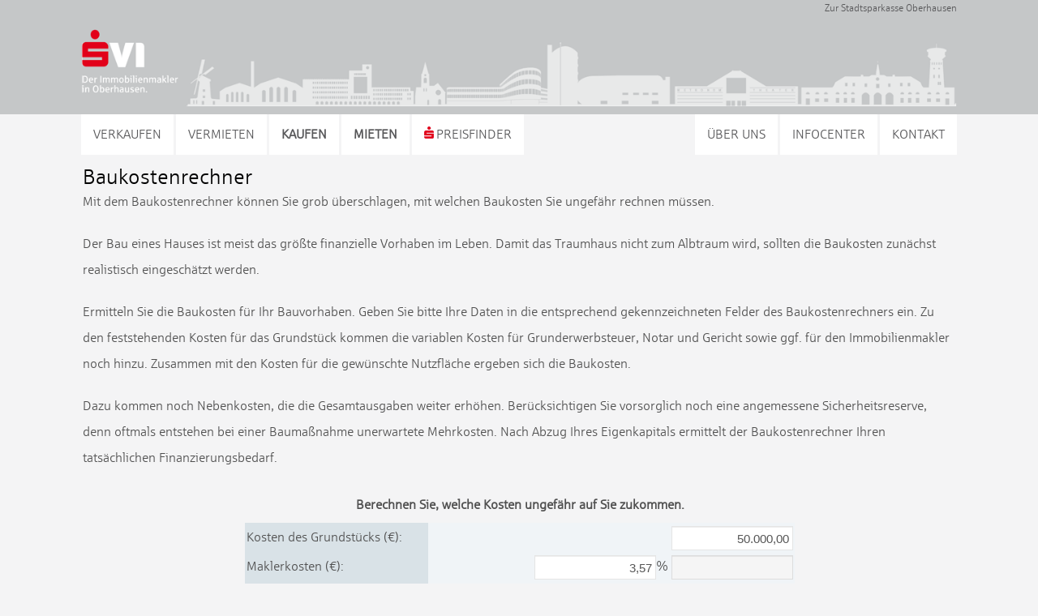

--- FILE ---
content_type: text/html; charset=UTF-8
request_url: https://www.s-vi.de/informationscenter/baukostenrechner/
body_size: 8726
content:
<!DOCTYPE html>
<!--[if IE 7 ]><html xmlns="http://www.w3.org/1999/xhtml" class="ie ie7" lang="de-DE" xml:lang="de-DE""> <![endif]-->
<!--[if IE 8 ]><html xmlns="http://www.w3.org/1999/xhtml" class="ie ie8" lang="de-DE" xml:lang="de-DE"> <![endif]-->
<!--[if (gte IE 9)|!(IE)]><!--><html xmlns="http://www.w3.org/1999/xhtml" class="not-ie8" lang="de-DE" xml:lang="de-DE"> <!--<![endif]-->
<head profile="http://gmpg.org/xfn/11">
<meta http-equiv="Content-Type" content="text/html; charset=UTF-8" />
<link rel="pingback" href="https://www.s-vi.de/xmlrpc.php" />

<link rel="Shortcut Icon" href="https://www.s-vi.de/wp-content/uploads/2015/03/favicon.ico" type="image/x-icon" /><meta name="viewport" content="width=device-width, initial-scale=1, maximum-scale=1" />
<title>Baukostenrechner &#8211; Sparkassen Vermietungs- und Immobilien- Vermittlungs GmbH Oberhausen</title>
<link rel="alternate" type="application/rss+xml" title="Sparkassen Vermietungs- und Immobilien- Vermittlungs GmbH Oberhausen &raquo; Feed" href="https://www.s-vi.de/feed/" />
<link rel="alternate" type="application/rss+xml" title="Sparkassen Vermietungs- und Immobilien- Vermittlungs GmbH Oberhausen &raquo; Kommentar-Feed" href="https://www.s-vi.de/comments/feed/" />
<link rel="alternate" type="application/rss+xml" title="Sparkassen Vermietungs- und Immobilien- Vermittlungs GmbH Oberhausen &raquo; Baukostenrechner Kommentar-Feed" href="https://www.s-vi.de/informationscenter/baukostenrechner/feed/" />
		<script type="text/javascript">
			window._wpemojiSettings = {"baseUrl":"https:\/\/s.w.org\/images\/core\/emoji\/72x72\/","ext":".png","source":{"concatemoji":"https:\/\/www.s-vi.de\/wp-includes\/js\/wp-emoji-release.min.js?ver=4.4.34"}};
			!function(e,n,t){var a;function i(e){var t=n.createElement("canvas"),a=t.getContext&&t.getContext("2d"),i=String.fromCharCode;return!(!a||!a.fillText)&&(a.textBaseline="top",a.font="600 32px Arial","flag"===e?(a.fillText(i(55356,56806,55356,56826),0,0),3e3<t.toDataURL().length):"diversity"===e?(a.fillText(i(55356,57221),0,0),t=a.getImageData(16,16,1,1).data,a.fillText(i(55356,57221,55356,57343),0,0),(t=a.getImageData(16,16,1,1).data)[0],t[1],t[2],t[3],!0):("simple"===e?a.fillText(i(55357,56835),0,0):a.fillText(i(55356,57135),0,0),0!==a.getImageData(16,16,1,1).data[0]))}function o(e){var t=n.createElement("script");t.src=e,t.type="text/javascript",n.getElementsByTagName("head")[0].appendChild(t)}t.supports={simple:i("simple"),flag:i("flag"),unicode8:i("unicode8"),diversity:i("diversity")},t.DOMReady=!1,t.readyCallback=function(){t.DOMReady=!0},t.supports.simple&&t.supports.flag&&t.supports.unicode8&&t.supports.diversity||(a=function(){t.readyCallback()},n.addEventListener?(n.addEventListener("DOMContentLoaded",a,!1),e.addEventListener("load",a,!1)):(e.attachEvent("onload",a),n.attachEvent("onreadystatechange",function(){"complete"===n.readyState&&t.readyCallback()})),(a=t.source||{}).concatemoji?o(a.concatemoji):a.wpemoji&&a.twemoji&&(o(a.twemoji),o(a.wpemoji)))}(window,document,window._wpemojiSettings);
		</script>
		<style type="text/css">
img.wp-smiley,
img.emoji {
	display: inline !important;
	border: none !important;
	box-shadow: none !important;
	height: 1em !important;
	width: 1em !important;
	margin: 0 .07em !important;
	vertical-align: -0.1em !important;
	background: none !important;
	padding: 0 !important;
}
</style>
<link rel='stylesheet' id='contact-form-7-css'  href='https://www.s-vi.de/wp-content/plugins/contact-form-7/includes/css/styles.css?ver=4.4' type='text/css' media='all' />
<link rel='stylesheet' id='ewd-feup-style-css'  href='https://www.s-vi.de/wp-content/plugins/front-end-only-users/css/feu-styles.css?ver=4.4.34' type='text/css' media='all' />
<link rel='stylesheet' id='feup-yahoo-pure-css-css'  href='https://www.s-vi.de/wp-content/plugins/front-end-only-users/css/feup-pure.css?ver=4.4.34' type='text/css' media='all' />
<link rel='stylesheet' id='wpcasa-attachments-plugin-styles-css'  href='https://www.s-vi.de/wp-content/plugins/wpcasa-attachments/assets/css/style.css?ver=4.4.34' type='text/css' media='all' />
<link rel='stylesheet' id='wpcasa-dsidxpress-plugin-styles-css'  href='https://www.s-vi.de/wp-content/plugins/wpcasa-dsidxpress/css/display.css?ver=4.4.34' type='text/css' media='all' />
<link rel='stylesheet' id='wpsight-gallery-plugin-styles-css'  href='https://www.s-vi.de/wp-content/plugins/wpcasa-gallery/css/jquery.bxslider.css?ver=4.4.34' type='text/css' media='all' />
<link rel='stylesheet' id='wpcasa-labels-plugin-styles-css'  href='https://www.s-vi.de/wp-content/plugins/wpcasa-labels/css/style.css?ver=4.4.34' type='text/css' media='all' />
<link rel='stylesheet' id='bootstrap-css'  href='https://www.s-vi.de/wp-content/themes/wpcasa/lib/assets/css/bootstrap.min.css?ver=2.0' type='text/css' media='all' />
<link rel='stylesheet' id='layout-css'  href='https://www.s-vi.de/wp-content/themes/wpcasa/lib/assets/css/layout.min.css?ver=1.3.9' type='text/css' media='all' />
<link rel='stylesheet' id='style-css'  href='https://www.s-vi.de/wp-content/themes/casanova-svi/style.css?ver=1.3.9' type='text/css' media='screen' />
<link rel='stylesheet' id='photoswipe-css'  href='https://www.s-vi.de/wp-content/themes/wpcasa/lib/assets/js/photoswipe/photoswipe.css?ver=3.0.5' type='text/css' media='all' />
<link rel='stylesheet' id='sp-dsgvo_twbs4_grid-css'  href='https://www.s-vi.de/wp-content/plugins/shapepress-dsgvo/public/css/bootstrap-grid.min.css?ver=3.1.31' type='text/css' media='all' />
<link rel='stylesheet' id='sp-dsgvo-css'  href='https://www.s-vi.de/wp-content/plugins/shapepress-dsgvo/public/css/sp-dsgvo-public.min.css?ver=3.1.31' type='text/css' media='all' />
<link rel='stylesheet' id='sp-dsgvo_popup-css'  href='https://www.s-vi.de/wp-content/plugins/shapepress-dsgvo/public/css/sp-dsgvo-popup.min.css?ver=3.1.31' type='text/css' media='all' />
<link rel='stylesheet' id='simplebar-css'  href='https://www.s-vi.de/wp-content/plugins/shapepress-dsgvo/public/css/simplebar.min.css?ver=4.4.34' type='text/css' media='all' />
<link rel='stylesheet' id='wpcasa-energy-efficiency-plugin-styles-css'  href='https://www.s-vi.de/wp-content/plugins/wpcasa-energy-efficiency/lib/assets/css/style.css?ver=4.4.34' type='text/css' media='all' />
<link rel='stylesheet' id='immonex-energy-scale-base-css'  href='https://www.s-vi.de/wp-content/plugins/immonex-energy-scale-pro/css/immonex-energy-scale.css?ver=4.4.34' type='text/css' media='all' />
<link rel='stylesheet' id='immonex-energy-scale-bandtacho-css'  href='https://www.s-vi.de/wp-content/plugins/immonex-energy-scale-pro/templates/bandtacho.min.css?ver=4.4.34' type='text/css' media='all' />
<link rel='stylesheet' id='immonex-energy-scale-stacked_bars-css'  href='https://www.s-vi.de/wp-content/plugins/immonex-energy-scale-pro/templates/stacked_bars.min.css?ver=4.4.34' type='text/css' media='all' />
<link rel='stylesheet' id='immonex_oi2wpc_css-css'  href='https://www.s-vi.de/wp-content/plugins/immonex-openimmo2wpcasa/css/style.css?ver=4.4.34' type='text/css' media='all' />
<link rel='stylesheet' id='wpsight-term-descriptions-css'  href='https://www.s-vi.de/wp-content/plugins/wpcasa-term-descriptions/css/style.css?ver=4.4.34' type='text/css' media='all' />
<link rel='stylesheet' id='et-builder-modules-style-css'  href='https://www.s-vi.de/wp-content/plugins/divi-builder/framework/styles/frontend-builder-plugin-style.css?ver=1.2.3' type='text/css' media='all' />
<link rel='stylesheet' id='magnific-popup-css'  href='https://www.s-vi.de/wp-content/plugins/divi-builder/framework/styles/magnific_popup.css?ver=1.2.3' type='text/css' media='all' />
<script type='text/javascript'>ajaxurl='https://www.s-vi.de/wp-admin/admin-ajax.php';pf_nonce='cfcd3d6e4b';</script><script type='text/javascript' src='https://www.s-vi.de/wp-includes/js/jquery/jquery.js?ver=1.11.3'></script>
<script type='text/javascript' src='https://www.s-vi.de/wp-includes/js/jquery/jquery-migrate.min.js?ver=1.2.1'></script>
<script type='text/javascript'>
/* <![CDATA[ */
var ewd_feup_ajax_translations = {"mismatch_label":"Mismatch","too_short_label":"Too Short","weak_label":"Weak","good_label":"Good","strong_label":"Strong"};
/* ]]> */
</script>
<script type='text/javascript' src='https://www.s-vi.de/wp-content/plugins/front-end-only-users//js/ewd-feup-check-password-strength.js?ver=4.4.34'></script>
<script type='text/javascript' src='https://www.s-vi.de/wp-content/plugins/wpcasa-dsidxpress/js/display.js?ver=4.4.34'></script>
<script type='text/javascript'>
/* <![CDATA[ */
var wpsight_localize = {"menu_blank":"W\u00e4hlen Sie eine Seite","cookie_path":"\/","cookie_search_advanced":"wpcasa_advanced_search","cookie_search_query":"wpcasa_search_query","cookie_favorites_compare":"wpcasa_favorites_compare","comment_button_class":"btn btn-large btn-primary"};
/* ]]> */
</script>
<script type='text/javascript' src='https://www.s-vi.de/wp-content/themes/wpcasa/lib/assets/js/scripts.min.js?ver=1.2.2'></script>
<script type='text/javascript' src='https://www.s-vi.de/wp-content/plugins/wpcasa-gallery/js/jquery.bxslider.min.js?ver=4.4.34'></script>
<script type='text/javascript' src='//maps.google.com/maps/api/js?sensor=false&#038;ver=4.2'></script>
<script type='text/javascript'>
/* <![CDATA[ */
var spDsgvoGeneralConfig = {"ajaxUrl":"https:\/\/www.s-vi.de\/wp-admin\/admin-ajax.php","wpJsonUrl":"https:\/\/www.s-vi.de\/wp-json\/legalweb\/v1\/","cookieName":"sp_dsgvo_cookie_settings","cookieVersion":"1632728574938","cookieLifeTime":"604800","cookieLifeTimeDismiss":"604800","locale":"de_DE","privacyPolicyPageId":"2481","privacyPolicyPageUrl":"https:\/\/www.s-vi.de\/datenschutz\/","imprintPageId":"2488","imprintPageUrl":"https:\/\/www.s-vi.de\/impressum\/","showNoticeOnClose":"0","initialDisplayType":"policy_popup","allIntegrationSlugs":[],"noticeHideEffect":"none","noticeOnScroll":"","noticeOnScrollOffset":"100","currentPageId":"2464","forceCookieInfo":"1","clientSideBlocking":"0"};
var spDsgvoIntegrationConfig = [];
/* ]]> */
</script>
<script type='text/javascript' src='https://www.s-vi.de/wp-content/plugins/shapepress-dsgvo/public/js/sp-dsgvo-public.min.js?ver=3.1.31'></script>
<link rel='https://api.w.org/' href='https://www.s-vi.de/wp-json/' />
<link rel="EditURI" type="application/rsd+xml" title="RSD" href="https://www.s-vi.de/xmlrpc.php?rsd" />
<link rel="wlwmanifest" type="application/wlwmanifest+xml" href="https://www.s-vi.de/wp-includes/wlwmanifest.xml" /> 
<meta name="generator" content="WordPress 4.4.34" />
<meta name="generator" content="wpCasa 1.3.9" />
<link rel="canonical" href="https://www.s-vi.de/informationscenter/baukostenrechner/" />
<link rel='shortlink' href='https://www.s-vi.de/?p=2464' />
<link rel="alternate" type="application/json+oembed" href="https://www.s-vi.de/wp-json/oembed/1.0/embed?url=https%3A%2F%2Fwww.s-vi.de%2Finformationscenter%2Fbaukostenrechner%2F" />
<link rel="alternate" type="text/xml+oembed" href="https://www.s-vi.de/wp-json/oembed/1.0/embed?url=https%3A%2F%2Fwww.s-vi.de%2Finformationscenter%2Fbaukostenrechner%2F&#038;format=xml" />
<script>var FEUP_Min_Pass = 3;
</script><link href="https://www.s-vi.de/wp-content/themes/casanova-svi/slick/slick.css" rel="stylesheet" type="text/css">
<link href="https://www.s-vi.de/wp-content/themes/casanova-svi/slick/slick-theme.css" rel="stylesheet" type="text/css">
<link href="//maxcdn.bootstrapcdn.com/font-awesome/4.5.0/css/font-awesome.min.css" rel="stylesheet" type="text/css">
<link href="https://www.s-vi.de/wp-content/themes/casanova-svi/custom.css" rel="stylesheet" type="text/css">
<meta http-equiv="X-UA-Compatible" content="IE=edge">
<script type='text/javascript' src="https://www.s-vi.de/wp-content/themes/casanova-svi/slick/slick.min.js"></script>
<script type='text/javascript' src="https://www.s-vi.de/wp-content/themes/casanova-svi/custom.js"></script>

<style type="text/css" media="screen">#header {padding:0}
#menu-wrap {background: none repeat scroll 0 0 #404040}</style>
<style>
    .sp-dsgvo-blocked-embedding-placeholder
    {
        color: #313334;
                    background: linear-gradient(90deg, #e3ffe7 0%, #d9e7ff 100%);            }

    a.sp-dsgvo-blocked-embedding-button-enable,
    a.sp-dsgvo-blocked-embedding-button-enable:hover,
    a.sp-dsgvo-blocked-embedding-button-enable:active {
        color: #313334;
        border-color: #313334;
        border-width: 2px;
    }

            .wp-embed-aspect-16-9 .sp-dsgvo-blocked-embedding-placeholder,
        .vc_video-aspect-ratio-169 .sp-dsgvo-blocked-embedding-placeholder,
        .elementor-aspect-ratio-169 .sp-dsgvo-blocked-embedding-placeholder{
            margin-top: -56.25%; /*16:9*/
        }

        .wp-embed-aspect-4-3 .sp-dsgvo-blocked-embedding-placeholder,
        .vc_video-aspect-ratio-43 .sp-dsgvo-blocked-embedding-placeholder,
        .elementor-aspect-ratio-43 .sp-dsgvo-blocked-embedding-placeholder{
            margin-top: -75%;
        }

        .wp-embed-aspect-3-2 .sp-dsgvo-blocked-embedding-placeholder,
        .vc_video-aspect-ratio-32 .sp-dsgvo-blocked-embedding-placeholder,
        .elementor-aspect-ratio-32 .sp-dsgvo-blocked-embedding-placeholder{
            margin-top: -66.66%;
        }
    </style>
            <style>
                /* latin */
                @font-face {
                    font-family: 'Roboto';
                    font-style: italic;
                    font-weight: 300;
                    src: local('Roboto Light Italic'),
                    local('Roboto-LightItalic'),
                    url(https://www.s-vi.de/wp-content/plugins/shapepress-dsgvo/public/css/fonts/roboto/Roboto-LightItalic-webfont.woff) format('woff');
                    font-display: swap;

                }

                /* latin */
                @font-face {
                    font-family: 'Roboto';
                    font-style: italic;
                    font-weight: 400;
                    src: local('Roboto Italic'),
                    local('Roboto-Italic'),
                    url(https://www.s-vi.de/wp-content/plugins/shapepress-dsgvo/public/css/fonts/roboto/Roboto-Italic-webfont.woff) format('woff');
                    font-display: swap;
                }

                /* latin */
                @font-face {
                    font-family: 'Roboto';
                    font-style: italic;
                    font-weight: 700;
                    src: local('Roboto Bold Italic'),
                    local('Roboto-BoldItalic'),
                    url(https://www.s-vi.de/wp-content/plugins/shapepress-dsgvo/public/css/fonts/roboto/Roboto-BoldItalic-webfont.woff) format('woff');
                    font-display: swap;
                }

                /* latin */
                @font-face {
                    font-family: 'Roboto';
                    font-style: italic;
                    font-weight: 900;
                    src: local('Roboto Black Italic'),
                    local('Roboto-BlackItalic'),
                    url(https://www.s-vi.de/wp-content/plugins/shapepress-dsgvo/public/css/fonts/roboto/Roboto-BlackItalic-webfont.woff) format('woff');
                    font-display: swap;
                }

                /* latin */
                @font-face {
                    font-family: 'Roboto';
                    font-style: normal;
                    font-weight: 300;
                    src: local('Roboto Light'),
                    local('Roboto-Light'),
                    url(https://www.s-vi.de/wp-content/plugins/shapepress-dsgvo/public/css/fonts/roboto/Roboto-Light-webfont.woff) format('woff');
                    font-display: swap;
                }

                /* latin */
                @font-face {
                    font-family: 'Roboto';
                    font-style: normal;
                    font-weight: 400;
                    src: local('Roboto Regular'),
                    local('Roboto-Regular'),
                    url(https://www.s-vi.de/wp-content/plugins/shapepress-dsgvo/public/css/fonts/roboto/Roboto-Regular-webfont.woff) format('woff');
                    font-display: swap;
                }

                /* latin */
                @font-face {
                    font-family: 'Roboto';
                    font-style: normal;
                    font-weight: 700;
                    src: local('Roboto Bold'),
                    local('Roboto-Bold'),
                    url(https://www.s-vi.de/wp-content/plugins/shapepress-dsgvo/public/css/fonts/roboto/Roboto-Bold-webfont.woff) format('woff');
                    font-display: swap;
                }

                /* latin */
                @font-face {
                    font-family: 'Roboto';
                    font-style: normal;
                    font-weight: 900;
                    src: local('Roboto Black'),
                    local('Roboto-Black'),
                    url(https://www.s-vi.de/wp-content/plugins/shapepress-dsgvo/public/css/fonts/roboto/Roboto-Black-webfont.woff) format('woff');
                    font-display: swap;
                }
            </style>
            
	<!--link rel="stylesheet" href="/wp-content/themes/casanova-svi/js/jslider.css" type="text/css">
	<link rel="stylesheet" href="/wp-content/themes/casanova-svi/js/jslider.blue.css" type="text/css">
	<link rel="stylesheet" href="/wp-content/themes/casanova-svi/js/jslider.plastic.css" type="text/css">
	<link rel="stylesheet" href="/wp-content/themes/casanova-svi/js/jslider.round.css" type="text/css">
	<link rel="stylesheet" href="/wp-content/themes/casanova-svi/js/jslider.round.plastic.css" type="text/css">
	<script type="text/javascript" src="/wp-content/themes/casanova-svi/js/jshashtable-2.1_src.js"></script>
	<script type="text/javascript" src="/wp-content/themes/casanova-svi/js/jquery.numberformatter-1.2.3.js"></script>
	<script type="text/javascript" src="/wp-content/themes/casanova-svi/js/tmpl.js"></script>
	<script type="text/javascript" src="/wp-content/themes/casanova-svi/js/jquery.dependClass-0.1.js"></script>
	<script type="text/javascript" src="/wp-content/themes/casanova-svi/js/draggable-0.1.js"></script>
	<script type="text/javascript" src="/wp-content/themes/casanova-svi/js/jquery.slider.js"></script-->
	
	<meta http-equiv="X-UA-Compatible" content="IE=100" >
	<meta http-equiv="X-UA-Compatible" content="IE=9" />
	<!-- Neuer Slider -->
	<link rel="stylesheet" href="//code.jquery.com/ui/1.11.4/themes/smoothness/jquery-ui.css">
	<script src="//code.jquery.com/ui/1.11.4/jquery-ui.js"></script>
	<script src="/wp-content/themes/casanova-svi/js/html2canvas.js"></script>
	
	<script type="text/javascript">
		jQuery(document).ready(function(){

		});
	</script>
</head>

<body class="page page-id-2464 page-child parent-pageid-2462 page-template page-template-page-tpl-subpages page-template-page-tpl-subpages-php casanova-svi  layout-three et_divi_builder">


<div id="outer">

<div id="top-wrap" class="wrap">
	<div class="container">

	<div id="top" class="row">	        		
			<div id="top-left" class="span12">
			
				<div class="wpsight-menu wpsight-menu-top-left"><ul id="menu-hilfsnavi" class="sf-menu"><li id="menu-item-17735" class="pull-right menu-item menu-item-type-custom menu-item-object-custom menu-item-17735"><a target="_blank" href="http://www.sskob.de">Zur Stadtsparkasse Oberhausen</a></li>
</ul></div>			
			</div><!-- #top-left -->	
	</div><!-- #top -->	</div><!-- .container -->
</div><!-- #top-wrap -->

<div id="header-wrap" class="wrap">
	<div class="container">
    	
    <div id="header" class="clearfix">
    	<div id="header-left">
    	
    		<div id="logo"><a href="https://www.s-vi.de" title="Sparkassen Vermietungs- und Immobilien- Vermittlungs GmbH Oberhausen"><img src="https://www.s-vi.de/wp-content/uploads/2016/03/header.png" alt="" /></a></div><!-- #logo -->    		
    	</div><!-- #header-left -->
    	
    	<div id="header-right">
    	
    		    		
    	</div><!-- #header-right -->
    	
    </div><!-- #header -->	</div><!-- .container -->
</div><!-- #header-wrap -->


	<div id="menu-wrap" class="wrap">
	<div class="container">

	<div id="menu">	
		<div class="wpsight-menu wpsight-menu-main"><ul id="menu-hauptmenue" class="sf-menu"><li id="menu-item-100054" class="menu-item menu-item-type-post_type menu-item-object-page menu-item-100054"><a href="https://www.s-vi.de/immopro-konzept/">Verkaufen</a></li>
<li id="menu-item-17776" class="menu-item menu-item-type-post_type menu-item-object-page menu-item-17776"><a href="https://www.s-vi.de/immobilie-anbieten/objektvermietung/">Vermieten</a></li>
<li id="menu-item-10948" class="important menu-item menu-item-type-post_type menu-item-object-page menu-item-has-children menu-item-10948"><a href="https://www.s-vi.de/kaufen/">Kaufen</a>
<ul class="sub-menu">
	<li id="menu-item-58278" class="menu-item menu-item-type-post_type menu-item-object-page menu-item-58278"><a href="https://www.s-vi.de/kaufen/alle-kaufangebote/">Alle Kaufangebote</a></li>
	<li id="menu-item-10949" class="menu-item menu-item-type-post_type menu-item-object-page menu-item-10949"><a href="https://www.s-vi.de/kaufen/eigentumswohnungen/">Eigentumswohnungen</a></li>
	<li id="menu-item-10950" class="menu-item menu-item-type-post_type menu-item-object-page menu-item-10950"><a href="https://www.s-vi.de/kaufen/einfamilienhaeuser/">Einfamilienhäuser</a></li>
	<li id="menu-item-10951" class="menu-item menu-item-type-post_type menu-item-object-page menu-item-10951"><a href="https://www.s-vi.de/kaufen/zweifamilienhaeuser/">Zweifamilienhäuser</a></li>
	<li id="menu-item-10952" class="menu-item menu-item-type-post_type menu-item-object-page menu-item-10952"><a href="https://www.s-vi.de/kaufen/mehrfamilienhaeuser/">Mehrfamilienhäuser</a></li>
	<li id="menu-item-10953" class="menu-item menu-item-type-post_type menu-item-object-page menu-item-10953"><a href="https://www.s-vi.de/kaufen/gewerbeobjekte/">Gewerbeobjekte</a></li>
	<li id="menu-item-10954" class="menu-item menu-item-type-post_type menu-item-object-page menu-item-10954"><a href="https://www.s-vi.de/kaufen/grundstuecke/">Grundstücke</a></li>
	<li id="menu-item-10955" class="menu-item menu-item-type-post_type menu-item-object-page menu-item-10955"><a href="https://www.s-vi.de/kaufen/neubaumassnahmen/">Neubaumaßnahmen</a></li>
	<li id="menu-item-10957" class="menu-item menu-item-type-post_type menu-item-object-page menu-item-10957"><a href="https://www.s-vi.de/kaufen/ferienimmobilien/">Ferienimmobilien</a></li>
	<li id="menu-item-56972" class="menu-item menu-item-type-post_type menu-item-object-page menu-item-56972"><a href="https://www.s-vi.de/kaufen/zwangsversteigerungen/">Zwangsversteigerungen</a></li>
</ul>
</li>
<li id="menu-item-10958" class="important menu-item menu-item-type-post_type menu-item-object-page menu-item-has-children menu-item-10958"><a href="https://www.s-vi.de/mieten/">Mieten</a>
<ul class="sub-menu">
	<li id="menu-item-58277" class="menu-item menu-item-type-post_type menu-item-object-page menu-item-58277"><a href="https://www.s-vi.de/mieten/alle-mietangebote/">Alle Mietangebote</a></li>
	<li id="menu-item-10959" class="menu-item menu-item-type-post_type menu-item-object-page menu-item-10959"><a href="https://www.s-vi.de/mieten/wohnungen/">Wohnungen</a></li>
	<li id="menu-item-10960" class="menu-item menu-item-type-post_type menu-item-object-page menu-item-10960"><a href="https://www.s-vi.de/mieten/gewerbe/">Gewerbe</a></li>
	<li id="menu-item-10961" class="menu-item menu-item-type-post_type menu-item-object-page menu-item-10961"><a href="https://www.s-vi.de/mieten/sonstige/">Sonstige</a></li>
</ul>
</li>
<li id="menu-item-93795" class="menu-item menu-item-type-custom menu-item-object-custom menu-item-home menu-item-93795"><a href="https://www.s-vi.de/#lpx_preisfinder">Preisfinder</a></li>
<li id="menu-item-7283" class="pull-right menu-item menu-item-type-post_type menu-item-object-page menu-item-7283"><a href="https://www.s-vi.de/kontakt/">Kontakt</a></li>
<li id="menu-item-6142" class="pull-right menu-item menu-item-type-post_type menu-item-object-page current-page-ancestor current-menu-ancestor current-menu-parent current-page-parent current_page_parent current_page_ancestor menu-item-has-children menu-item-6142"><a href="https://www.s-vi.de/informationscenter/">Infocenter</a>
<ul class="sub-menu">
	<li id="menu-item-6143" class="menu-item menu-item-type-post_type menu-item-object-page current-menu-item page_item page-item-2464 current_page_item menu-item-6143"><a href="https://www.s-vi.de/informationscenter/baukostenrechner/">Baukostenrechner</a></li>
	<li id="menu-item-6144" class="menu-item menu-item-type-post_type menu-item-object-page menu-item-6144"><a href="https://www.s-vi.de/informationscenter/budgetrechner/">Budgetrechner</a></li>
	<li id="menu-item-6145" class="menu-item menu-item-type-post_type menu-item-object-page menu-item-6145"><a href="https://www.s-vi.de/informationscenter/kaufkostenrechner/">Kaufkostenrechner</a></li>
	<li id="menu-item-6146" class="menu-item menu-item-type-post_type menu-item-object-page menu-item-6146"><a href="https://www.s-vi.de/informationscenter/mietrechner/">Mietrechner</a></li>
	<li id="menu-item-6148" class="menu-item menu-item-type-post_type menu-item-object-page menu-item-6148"><a href="https://www.s-vi.de/informationscenter/tilgungsrechner/">Tilgungsrechner</a></li>
</ul>
</li>
<li id="menu-item-2205" class="pull-right menu-item menu-item-type-post_type menu-item-object-page menu-item-2205"><a href="https://www.s-vi.de/ueber-uns/">Über uns</a></li>
</ul></div>    
    </div><!-- .menu -->	</div><!-- .container -->
</div><!-- #menu-wrap -->


<div id="main-wrap" class="wrap">	

	<div id="main-middle-wrap" class="wrap">
	<div class="container">
	
	<div id="main-middle" class="row">
	
			
	    <div id="content" class="span12">				
	    
	    	 
<div class="clearfix post-2464 page type-page status-publish hentry">
    
        
    <h1 class="post-title entry-title">
    	Baukostenrechner    </h1>
    
        	
    <div class="post-teaser clearfix">
    	<p>Mit dem Baukostenrechner können Sie grob überschlagen, mit welchen Baukosten Sie ungefähr rechnen müssen.</p>
<p>Der Bau eines Hauses ist meist das größte finanzielle Vorhaben im Leben. Damit das Traumhaus nicht zum Albtraum wird, sollten die Baukosten zunächst realistisch eingeschätzt werden.</p>
<p>Ermitteln Sie die Baukosten für Ihr Bauvorhaben. Geben Sie bitte Ihre Daten in die entsprechend gekennzeichneten Felder des Baukostenrechners ein. Zu den feststehenden Kosten für das Grundstück kommen die variablen Kosten für Grunderwerbsteuer, Notar und Gericht sowie ggf. für den Immobilienmakler noch hinzu. Zusammen mit den Kosten für die gewünschte Nutzfläche ergeben sich die Baukosten.</p>
<p>Dazu kommen noch Nebenkosten, die die Gesamtausgaben weiter erhöhen. Berück­sichtigen Sie vorsorglich noch eine angemessene Sicherheitsreserve, denn oftmals entstehen bei einer Baumaßnahme unerwartete Mehrkosten. Nach Abzug Ihres Eigenkapitals ermittelt der Baukostenrechner Ihren tatsächlichen Finanzierungsbedarf.</p>
<form id="baugeld" action="/baukostenangebot" method="POST" name="baugeld">
<table border="0" width="500px" cellspacing="2" cellpadding="2" align="center">
<tbody>
<tr>
<td colspan="3" align="center" height="40px"><b>Berechnen Sie, welche Kosten ungefähr auf Sie zukommen.</b></td>
</tr>
<tr>
<td bgcolor="#D9E2E7" width="212">Kosten des Grundstücks (€):</td>
<td colspan="2" align="right" bgcolor="#F0F4F7"><input id="kgrund" class="baukostenrechner_onblur" style="text-align: right;" name="GrundstueckskosteninEuro" size="9" type="text" value="50.000,00" /></td>
</tr>
<tr>
<td align="left" bgcolor="#D9E2E7">Maklerkosten (€):</td>
<td colspan="2" align="right" bgcolor="#F0F4F7"><input id="pmakler" class="baukostenrechner_onblur" style="text-align: right;" name="MaklerkosteninProzent" size="5" type="text" value="3,57" />% <input id="kmakler" class="readonly" style="text-align: right;" name="MaklerkosteninEuro" readonly="readonly" size="9" type="text" /></td>
</tr>
<tr>
<td align="left" bgcolor="#D9E2E7">Notar- und Gerichtskosten (€):</td>
<td colspan="2" align="right" bgcolor="#F0F4F7"><input id="pnotar" class="baukostenrechner_onblur" style="text-align: right;" name="Notar-undGerichtskosteninProzent" size="5" type="text" value="2,0" />% <input id="knotar" class="readonly" style="text-align: right;" name="Notar-undGerichtskosteninEuro" readonly="readonly" size="9" type="text" /></td>
</tr>
<tr>
<td align="left" bgcolor="#D9E2E7">Grunderwerbsteuer (€):</td>
<td colspan="2" align="right" bgcolor="#F0F4F7"><input id="pgrst" class="baukostenrechner_onblur" style="text-align: right;" name="GrunderwerbsteuerinProzent" size="5" type="text" value="6,5" />% <input id="kgrst" class="readonly" style="text-align: right;" name="GrunderwerbsteuerinEuro" readonly="readonly" size="9" type="text" /></td>
</tr>
<tr>
<td align="left" bgcolor="#D9E2E7" width="212">Gewünschte Nutzfläche (m<sup>2</sup>)</td>
<td colspan="2" align="right" bgcolor="#F0F4F7"><input id="nutzfl" style="text-align: right;" name="GewuenschteNutzflaecheinEuro" size="5" type="text" value="140,00" /></td>
</tr>
<tr>
<td align="left" bgcolor="#D9E2E7">Baukosten je m<sup>2</sup> (€) :</td>
<td colspan="2" align="right" bgcolor="#F0F4F7"><input id="baukostenqm" style="text-align: right;" name="Baukostenjeqm" size="9" type="text" value="1.700,00" /></td>
</tr>
<tr>
<td align="left" bgcolor="#D9E2E7">Baukosten (€) :</td>
<td colspan="2" align="right" bgcolor="#F0F4F7"><input id="baukosten" class="readonly" style="text-align: right;" name="Baukostenjeqm" readonly="readonly" size="9" type="text" /></td>
</tr>
<tr>
<td align="left" bgcolor="#D9E2E7">Außenanlagen (€):</td>
<td colspan="2" align="right" bgcolor="#F0F4F7"><input id="paussenanlagen" class="baukostenrechner_onblur" style="text-align: right;" name="AussenanlageninProzent" size="5" type="text" value="10,0" />% <input id="kaussenanlagen" class="readonly" style="text-align: right;" readonly="readonly" size="9" type="text" /></td>
</tr>
<tr>
<td align="left" bgcolor="#D9E2E7">Baunebenkosten (€):</td>
<td colspan="2" align="right" bgcolor="#F0F4F7"><input id="pbauneben" class="baukostenrechner_onblur" style="text-align: right;" name="BaunebenkosteninProzent" size="5" type="text" value="18,0" />% <input id="kbauneben" class="readonly" style="text-align: right;" name="BaunebenkosteninEuro" readonly="readonly" size="9" type="text" /></td>
</tr>
<tr>
<td align="left" bgcolor="#D9E2E7">Gesamtkosten (€):</td>
<td colspan="2" align="right" bgcolor="#F0F4F7"><input id="kgesamt" class="readonly" style="text-align: right;" name="GesamtkosteninEuro" readonly="readonly" size="9" type="text" /></td>
</tr>
<tr>
<td align="left" bgcolor="#D9E2E7">Eigenkapital (€):</td>
<td colspan="2" align="right" bgcolor="#F0F4F7"><input id="eigenkapital" class="baukostenrechner_onblur" style="text-align: right;" name="EigenkapitalinEuro" size="9" type="text" value="50.000,00" /></td>
</tr>
<tr>
<td align="left" bgcolor="#D9E2E7">Finanzierungsbedarf (€):</td>
<td colspan="2" align="right" bgcolor="#F0F4F7"><input id="finanzbedarf" class="readonly" style="text-align: right;" name="Finanzierungsbedarf" readonly="readonly" size="9" type="text" /></td>
</tr>
<tr>
<td align="left" bgcolor="#ffffff" height="19"><a class="btn_115 baukostenrechner_reset listing-search-submit btn btn-primary rechnerbutton">Eingaben löschen</a></td>
<td align="left" bgcolor="#ffffff" width="150" height="19"><a class="baukostenrechner_angebotanfordern listing-search-submit btn btn-primary rechnerbutton">Angebot anfordern</a></td>
<td align="right" bgcolor="#ffffff" height="19"><a class="btn_115 baukostenrechner_berechnen listing-search-submit btn btn-primary rechnerbutton">Berechnen</a></td>
</tr>
<tr>
<td colspan="3">
<!--p align="justify">Wichtiger Hinweis: <br /> Die hier jeweils ermittelten Berechnungen dienen lediglich als Orientierungshilfe und können eine fachliche Beratung nicht ersetzen. Je nach Laufzeit, Zahlungstermin, Zeitpunkt der Mietanpassung bzw. der vereinbarten Zins- und Tilgungsverrechnung können die tatsächlichen Ergebnisse deutlich von der Beispielberechnung abweichen. <br /> Die Baukosten bzw. die Prozentangaben bei den Baunebenkosten und den Außenanlagen sind Erfahrungwerte der Vergangenheit; diese können je nach Objekttyp und Ausstattung erheblich differieren. Unser voreingestellter Baukostenwert basiert auf den Herstellungskosten einer normal ausgestatteten Doppelhaushälfte in Oberhausen und bei dem Prozentsatz für Außenanlagen wurde lediglich eine einfache Gestaltung der Grün- und Gartenflächen unterstellt.</p-->
</td>
</tr>
</tbody>
</table>
</form>
<p><b>Wichtiger Hinweis:</b><br />
Die hier jeweils ermittelten Berechnungen dienen lediglich als Orientierungshilfe und können eine fachliche Beratung nicht ersetzen.<br />
Die Baukosten bzw. die Prozentangaben bei den Baunebenkosten und den Außen­anlagen sind Erfahrungwerte der Vergangenheit; diese können je nach Objekttyp und Ausstattung erheblich differieren. Unser voreingestellter Baukostenwert basiert auf den Herstellungskosten einer normal ausgestatteten Doppelhaushälfte in Oberhausen und bei dem Prozentsatz für Außenanlagen wurde lediglich eine einfache Gestaltung der Grün- und Gartenflächen unterstellt.</p>
    </div>
    
        			
</div><!-- .post-2464 -->
	<div id="subpages" class="clear">
	
	    <div class="row">	    
	    </div><!-- .row -->
	
	</div><!-- #subpages -->	    
	    </div><!-- #content -->
	    
	    <div id="sidebar" class="span4">
</div><!-- #sidebar -->	
	</div><!-- #main-middle -->
	
		</div><!-- .container -->
</div><!-- #main-middle-wrap -->

	

</div><!-- #main-wrap -->

<div id="credit-wrap" class="wrap">
	<div class="container">

	<div id="credit" class="clearfix">			    
	    <div class="credit-right">
<img src="/wp-content/uploads/2016/03/svi_logo.png" />
</div>
<div class="credit-left">
<div class="footer-menu"><p><a title="Impressum" href="/impressum">Impressum</a> | <a title="Geschäftsbedingungen" href="/geschaeftsbedingungen">Geschäftsbedingungen</a> | <a title="Rechtliche Hinweise" href="/rechtliche-hinweise">Rechtliche Hinweise</a> | <a title="Datenschutz" href="/datenschutz">Datenschutz</a> | <a title="Verbraucherinformation" href="/Verbraucherinformation">Verbraucherinformation</a></p></div>
<div><p class="site-copyinfo"><span class="the-year">&copy; 2026</span> - <a href="https://www.s-vi.de" title="">Sparkassen Vermietungs- und Immobilien- Vermittlungs GmbH Oberhausen</a></p></div>
</div>	</div><!-- #credit -->	</div><!-- .container -->
</div><!-- #credit-wrap -->


</div><!-- #outer -->

<script type='text/javascript' src='https://www.s-vi.de/wp-content/plugins/divi-builder/framework/scripts/frontend-builder-global-functions.js?ver=1.2.3'></script>
<script type='text/javascript' src='https://www.s-vi.de/wp-content/plugins/contact-form-7/includes/js/jquery.form.min.js?ver=3.51.0-2014.06.20'></script>
<script type='text/javascript'>
/* <![CDATA[ */
var _wpcf7 = {"loaderUrl":"https:\/\/www.s-vi.de\/wp-content\/plugins\/contact-form-7\/images\/ajax-loader.gif","recaptchaEmpty":"Please verify that you are not a robot.","sending":"Senden ..."};
/* ]]> */
</script>
<script type='text/javascript' src='https://www.s-vi.de/wp-content/plugins/contact-form-7/includes/js/scripts.js?ver=4.4'></script>
<script type='text/javascript' src='https://www.s-vi.de/wp-content/themes/wpcasa/lib/assets/js/bootstrap.min.js?ver=2.0'></script>
<script type='text/javascript' src='https://www.s-vi.de/wp-includes/js/comment-reply.min.js?ver=4.4.34'></script>
<script type='text/javascript' src='https://www.s-vi.de/wp-content/themes/wpcasa/lib/assets/js/prettify/prettify.js?ver=1.0'></script>
<script type='text/javascript' src='https://www.s-vi.de/wp-content/themes/wpcasa/lib/assets/js/photoswipe/photoswipe.js?ver=3.0.5'></script>
<script type='text/javascript' src='https://www.s-vi.de/wp-content/themes/wpcasa/lib/assets/js/photoswipe/klass.min.js?ver=3.0.5'></script>
<script type='text/javascript' src='https://www.s-vi.de/wp-content/themes/wpcasa/lib/assets/js/photoswipe/code.photoswipe.jquery-3.0.5.min.js?ver=3.0.5'></script>
<script type='text/javascript' src='https://www.s-vi.de/wp-content/themes/wpcasa/lib/assets/js/flex/jquery.flexslider-min.js?ver=2.1'></script>
<script type='text/javascript' src='https://www.s-vi.de/wp-content/plugins/shapepress-dsgvo/public/js/simplebar.min.js'></script>
<script type='text/javascript' src='https://www.s-vi.de/wp-content/plugins/divi-builder/framework/scripts/jquery.fitvids.js?ver=1.2.3'></script>
<script type='text/javascript' src='https://www.s-vi.de/wp-content/plugins/divi-builder/framework/scripts/waypoints.min.js?ver=1.2.3'></script>
<script type='text/javascript' src='https://www.s-vi.de/wp-content/plugins/divi-builder/framework/scripts/jquery.magnific-popup.js?ver=1.2.3'></script>
<script type='text/javascript' src='https://www.s-vi.de/wp-content/plugins/divi-builder/framework/scripts/jquery.mobile.custom.min.js?ver=1.2.3'></script>
<script type='text/javascript'>
/* <![CDATA[ */
var et_pb_custom = {"ajaxurl":"https:\/\/www.s-vi.de\/wp-admin\/admin-ajax.php","images_uri":"https:\/\/www.s-vi.de\/wp-content\/themes\/wpcasa\/images","builder_images_uri":"https:\/\/www.s-vi.de\/wp-content\/plugins\/divi-builder\/framework\/images","et_frontend_nonce":"44d2831174","subscription_failed":"Bitte \u00fcberpr\u00fcfen Sie die Felder unten aus, um sicherzustellen, dass Sie die richtigen Informationen eingegeben.","fill_message":"Bitte f\u00fcllen Sie die folgenden Felder aus:","contact_error_message":"Bitte folgende Fehler beheben:","invalid":"Ung\u00fcltige E-Mail","captcha":"Captcha","prev":"Vorherige","previous":"Vorherige","next":"Weiter","wrong_captcha":"Sie haben die falsche Zahl im Captcha eingegeben.","is_builder_plugin_used":"1","is_divi_theme_used":"","widget_search_selector":".widget_search"};
/* ]]> */
</script>
<script type='text/javascript' src='https://www.s-vi.de/wp-content/plugins/divi-builder/framework/scripts/frontend-builder-scripts.js?ver=1.2.3'></script>
<script type='text/javascript' src='https://www.s-vi.de/wp-includes/js/wp-embed.min.js?ver=4.4.34'></script>
        <!--noptimize-->
        <div id="cookie-notice" role="banner"
            	class="sp-dsgvo lwb-d-flex cn-bottom cookie-style-00  "
            	style="background-color: #333333;
            	       color: #ffffff;
            	       height: auto;">
	        <div class="cookie-notice-container container-fluid lwb-d-md-flex justify-content-md-center align-items-md-center">

                

                
                
                    
                    
                    <span id="cn-notice-text" class=""
                        style="font-size:13px">Zum &Auml;ndern Ihrer Datenschutzeinstellung, z.B. Erteilung oder Widerruf von Einwilligungen, klicken Sie hier:                    </span>

                
                
                    <a href="#" id="cn-btn-settings"
                        class="cn-set-cookie button button-default "
                        style="background-color: #009ecb;
                           color: #ffffff;
                           border-color: #f3f3f3;
                           border-width: 1px">

                        Einstellungen                    </a>

                
            </div> <!-- class="cookie-notice-container" -->
        </div> <!--id="cookie-notice" -->
        <!--/noptimize-->

<!--div id="lpx_footer"><img src="http://test.s-vi.de/wp-content/themes/casanova-svi/images/RZ_Abbinder_SVI_2016.jpg" /></div-->
<!--
<script type="text/javascript" src="https://forms.iib-it.de/bundles/iibgeorealit/controlcenter/lib_extern/iframeResizer/iframeResizer.min.js"></script>
<div style="width:100%;"> <iframe class="wma-iframe" scrolling="no" style="width:100%;border: none;" src="https://forms.iib-it.de/wma-form/36550000/index.html"></iframe> </div>
<script type="text/javascript" >window.addEventListener("load", function(){iFrameResize({checkOrigin:["https://forms.iib-it.de"]},'.wma-iframe');});</script>
-->
</body>
</html>

--- FILE ---
content_type: text/css
request_url: https://www.s-vi.de/wp-content/plugins/wpcasa-attachments/assets/css/style.css?ver=4.4.34
body_size: 774
content:
/* Listing attachments in boxes format */

.listing-attachments-format-boxes .listing-attachment {
	float: left;
	padding-top: 5px;
	width: 48%;	
}

.listing-attachments-format-boxes .listing-attachment:nth-child(even) {
	float: right;
}

#sidebar .listing-attachments-format-boxes .listing-attachment,
#sidebar .listing-attachments-format-boxes .listing-attachment:nth-child(even) {
	float: none;
	width: 100%;
}

@media(max-width:768px){

	.listing-attachments-format-boxes .listing-attachment,
	.listing-attachments-format-boxes .listing-attachment:nth-child(even) {
		float: none;
		width: 100%;
	}
	
}

.listing-attachments-format-boxes .listing-attachment a.well {
	color: inherit;
	display: block;
	overflow: hidden;
	position: relative;
	white-space: nowrap;
}

.listing-attachments-format-boxes .listing-attachment a.well:hover {
	text-decoration: none;
}

.listing-attachments-format-boxes .listing-attachment a i {
	font-size: 24px;
	margin-right: 10px;
	vertical-align: middle;
}

.listing-attachments-format-boxes .text-fadeout {
	background: -moz-linear-gradient(left,  rgba(245,245,245,0) 0%, rgba(245,245,245,0) 52%, rgba(245,245,245,1) 95%); /* FF3.6+ */
	background: -webkit-gradient(linear, left top, right top, color-stop(0%,rgba(245,245,245,0)), color-stop(52%,rgba(245,245,245,0)), color-stop(100%,rgba(245,245,245,1))); /* Chrome,Safari4+ */
	background: -webkit-linear-gradient(left,  rgba(245,245,245,0) 0%,rgba(245,245,245,0) 52%,rgba(245,245,245,1) 95%); /* Chrome10+,Safari5.1+ */
	background: -o-linear-gradient(left,  rgba(245,245,245,0) 0%,rgba(245,245,245,0) 52%,rgba(245,245,245,1) 95%); /* Opera 11.10+ */
	background: -ms-linear-gradient(left,  rgba(245,245,245,0) 0%,rgba(245,245,245,0) 52%,rgba(245,245,245,1) 95%); /* IE10+ */
	background: linear-gradient(left,  rgba(245,245,245,0) 0%,rgba(245,245,245,0) 52%,rgba(245,245,245,1) 95%); /* W3C */
	filter: progid:DXImageTransform.Microsoft.gradient( startColorstr='#00000000', endColorstr='#000000',GradientType=1 ); /* IE6-9 */
	position: absolute;
    top: 0px;
    right: 0px;
    width: 50%;
    height: 100%;
}

/* Listing attachments in boxes format */

.listing-attachments-format-list ul {
	list-style: none;
	margin: 0;
	padding: 0 0 15px;
}

.listing-attachments-format-list .listing-attachment {
	margin-bottom: 5px;
}

.listing-attachments-format-list .listing-attachment a i {
	color: #444;
	font-size: 18px;
	margin-right: 10px;
	text-decoration: none;
	vertical-align: middle;
}

/* Text before/after listing attachments */

.listing-attachments-before,
.listing-attachments-after {
	clear: both;
	margin-bottom: 20px;
}

.listing-attachments-format-boxes .listing-attachments-after {
	padding-top: 5px;
}

--- FILE ---
content_type: text/css
request_url: https://www.s-vi.de/wp-content/plugins/wpcasa-dsidxpress/css/display.css?ver=4.4.34
body_size: 1871
content:
.dsidxpress .post-title.title {
	line-height: 1;
}

/* dsIDXpress - Details
================================================== */

#dsidx hr {
	display: none;
}

#dsidx-actions {
	margin-bottom: 20px;
	clear: both;
}

#dsidx table {
	color: inherit !important;
	border: none !important;
}

.dsidx-details #dsidx-primary-data {
	margin-bottom: 20px;
	background: #f2f2f2;
}

.dsidx-details #dsidx-media-td {
	vertical-align: top !important;
}

.dsidx-details #dsidx-media-td object {
	height: 234px !important;
}

.dsidx-details #dsidx-header table td,
.dsidx-details #dsidx-header table th {
	border: none !important;
}

.dsidx-details #dsidx-primary-data #dsidx-price {
	line-height: normal;
	background: #fff !important;
	border-top: 1px dotted #b0b0b0;
	border-bottom: 1px dotted #b0b0b0;
	font-size: 20px;
	font-weight: normal;
}

#dsidx-description {
	margin-bottom: 30px !important;
	color: inherit;
	font-style: normal;
	border: none;
}

#dsidx-tiny-photos {
	margin-bottom: 40px !important;
}

#dsidx h3,
#dsidx-property-types {
	position: relative;
	margin: 0 0 30px !important;
	padding: 10px 0;
	line-height: 1;
	border-top: 1px dotted #B0B0B0;
	border-bottom: 1px dotted #B0B0B0;
	font-size: 18px;
	font-weight: normal;
}

.penthouse #dsidx-property-types {
	font-family: 'Bitter', serif;
}

.dsidx-details #dsidx-secondary-data,
.dsidx-details #dsidx-secondary-data td,
.dsidx-details #dsidx-secondary-data th,
.dsidx-details .dsidx-supplemental-data,
.dsidx-details .dsidx-supplemental-data td,
.dsidx-details .dsidx-supplemental-data th,
#dsidx-contact-form table,
#dsidx-contact-form table td,
#dsidx-contact-form table th {
	border: none !important;
}

.dsidx-details #dsidx-secondary-data,
.dsidx-details .dsidx-supplemental-data {
	margin-bottom: 30px !important;
	background: #f2f2f2;
}

#dsidx .dsidx-secondary-row {
	background: #fbfbfb !important;
}

#dsidx-map {
	margin-bottom: 30px !important;
}

#dsidx-contact-form table .column-one {
	width: 20% !important;
}

#dsidx-contact-form table .dsidx-secondary-row {
	background: transparent !important;
}

#dsidx-contact-form textarea {
	margin-bottom: 15px !important;
}

#dsidx-contact-form-submit {
	margin-bottom: 15px !important;
	padding: 9px 14px !important;
	font-size: 15px !important;
}

.dsidx-details a#dsidx-quit-yelling:active {
	top: auto;
	bottom: -21px;
}


/* dsIDXpress - Results
================================================== */

.dsidx-sorting-control select {
	width: auto !important;
}

#dsidx-map-control {
	margin-bottom: 20px;
	clear: both;
}

#dsidx-listings {
	margin-left: -40px;
}

#dsidx-listings li {
	display: none;
}

#dsidx-listings li.dsidx-listing {
	display: list-item;
	float: left !important;
	width: 300px !important;
	height: 470px !important;
	margin-left: 40px;
	margin-bottom: 30px;
	
}

.span9 #dsidx-listings li.dsidx-listing {
	width: 215px !important;
	height: 400px !important;
}

#dsidx-listings .dsidx-media .dsidx-photo {
	border-style: none !important;
	position: relative !important;
	margin: 0 0 20px !important;
	padding: 25px 0;
	background: #f2f2f2;
	text-align: center;
}

.span9 #dsidx-listings .dsidx-media .dsidx-photo {
	margin-bottom: 10px !important;
	padding: 0;
	background: none;
}

#dsidx-listings .dsidx-primary-data,
#dsidx-listings .dsidx-secondary-data {
	padding-left: 0 !important;
}

#dsidx-listings .dsidx-primary-data {
	background-color: transparent !important;
	font-weight: normal !important;
}

#dsidx-listings .dsidx-secondary-data {
	position: relative;
	margin: 0;
}

#dsidx-listings .dsidx-secondary-data div:first-child {
	position: absolute;
	top: -45px;
}

#dsidx-listings .dsidx-address {
	margin-bottom: 15px;
	line-height: normal;
	font-size: 18px;
}

#dsidx-listings .dsidx-address a {
	color: inherit;
	text-decoration: none;
}

#dsidx-listings .dsidx-address a:hover {
	color: #3da754;
}

#dsidx-listings .dsidx-price {
	margin-bottom: 15px;
	color: #333;
	border-top: 1px dotted #b0b0b0;
	border-bottom: 1px dotted #b0b0b0;
	font-size: 18px;
	text-align: right;
	clear: both;
}

.span9 #dsidx-listings .dsidx-price {
	line-height: 2;
	font-size: 16px;
}

.dsidx-paging-control,
.dsidx-sorting-control {
	float: left;
	width: auto;
	margin-bottom: 20px !important;
	font-size: inherit !important;
}

.dsidx-sorting-control {
	float: right;
}

#dsidx-disclaimer {
	padding-top: 20px;
	border-top: 1px dotted #b0b0b0;
	clear: both;
}


/*  dsIDXpress - Widgets
================================================== */

div.dsidx-results-widget .dsidx-slideshow {
	margin-bottom: 10px;
}

div.dsidx-results-widget .dsidx-slideshow,
div.dsidx-results-widget .dsidx-slideshow ul,
div.dsidx-results-widget .dsidx-slideshow li {
	height: 140px !important;
}

.span3 div.dsidx-results-widget .dsidx-slideshow,
.span3 div.dsidx-results-widget .dsidx-slideshow ul,
.span3 div.dsidx-results-widget .dsidx-slideshow li {
	height: 190px !important;
}

div.dsidx-results-widget .dsidx-slideshow-control:active {
	position: absolute;
	top: 0;
}

div.dsidx-results-widget .dsidx-slideshow-control.dsidx-move-down:active {
	top: auto;
}

div.dsidx-results-widget .dsidx-slideshow a.dsidx-photo {
	float: left;
	width: 100px;
	margin: 0 20px 20px 0;
}

.span3 div.dsidx-results-widget .dsidx-slideshow a.dsidx-photo {
	float: none;
	width: auto;
}

.dsidx-widget-search,
.dsidx-widget-listings,
.dsidx-widget-single-listing {
	margin-bottom: 40px !important;
}

#sidebar .dsidx-widget-search,
#sidebar .dsidx-widget-listings,
#sidebar .dsidx-widget-single-listing {
	margin-bottom: 30px !important;
}

.dsidx-list {
	margin-left: 0;
}

div.dsidx-results-widget, 
div.dsidx-results-widget p {
	font-size: inherit !important;
}

.tab-pane .title {
	display: none;
}

/* old styles here **************/

.property-dsidx-search {
	margin-bottom: 1px !important;
	border-bottom: none !important;
}

.property-dsidx-search a {
	margin-right: 5px !important;
	padding: 9px 30px !important;
	background: url(../img/bg-dots.png);
	color: inherit !important;
	border: none !important;
	font-size: 15px;
	opacity: .5;
	-ms-filter: "alpha(opacity=50)";
	filter: alpha(opacity=50);
	-khtml-opacity: .5;
	-moz-opacity: .5;
}

.casanova #main-top .property-dsidx-search a {
	background: url(../img/bg-trans-light-50.png);
	color: #333 !important;
}

#sidebar .property-dsidx-search a {
	padding: 9px 10px !important;
	font-size: 13px !important;
}

.property-dsidx-search .active a,
.property-dsidx-search a:hover {
	background-color: transparent !important;
	opacity: 1;
	-ms-filter: "alpha(opacity=100)";
	filter: alpha(opacity=100);
	-khtml-opacity: 1;
	-moz-opacity: 1;
}

.penthouse .property-dsidx-search a {
	background-color: #f4f4f4 !important;
}

.property-dsidx-search a:active {
	top: 0;
}

.dsidx-search-widget {
	background: url(../img/bg-dots.png);
}

.casanova #main-top .dsidx-search-widget {
	background: url(../img/bg-trans-light-50.png);
}

.penthouse .dsidx-search-widget {
	background-color: #f4f4f4;
}

.dsidx-widget-search .title {
	margin-bottom: 30px;
}

.dsidx-search-widget {
	position: relative;
	max-width: none;
}

.dsidx-search-widget form {
	padding: 30px;
}

#sidebar .dsidx-search-widget form {
	padding: 20px 20px 25px;
}

.dsidx-search-widget input[type=text], .dsidx-search-widget select {
	margin-bottom: 15px;
}

/*****************************/

.dsidx-widget-single-listing {
	width: 100% !important;
	background: #404040 !important;
	border: none !important;
}

.dsidx-widget-single-listing .dsidx-widget-single-listing-slideshow {
	background: transparent !important;
}

.span3 .dsidx-widget-single-listing .dsidx-widget-single-listing-slideshow {
	height: 170px !important;
}

.dsidx-widget-single-listing .dsidx-widget-single-listing-slideshow .dsidx-widget-single-listing-photo {
	width: 300px !important;
}

.span3 .dsidx-widget-single-listing .dsidx-widget-single-listing-slideshow .dsidx-widget-single-listing-photo {
	width: 215px !important;
}

#idx-search-invalid-msg {
	position: absolute;
	top: 15px;
	left: 15px;
	max-width: 80%;
	background: url(../img/bg-trans-75.png);
	color: #fff !important;
}

.span3 #idx-search-invalid-msg {
	max-width: 75%;
}


/*  Media Queries
================================================== */

@media (max-width: 1024px) and (min-width: 769px) {

	#dsidx-listings {
		margin-left: -20px;
	}

	#dsidx-listings li.dsidx-listing {
		width: 228px !important;
		height: 420px !important;
		margin-left: 20px;
	}
	
	.span9 #dsidx-listings li.dsidx-listing {
		width: 166px !important;
		height: 380px !important;
		margin-left: 20px;
	}
	
	.span9 #dsidx-listings .dsidx-secondary-data div:first-child {
		position: relative;
		top: auto;
	}
	
	#dsidx-listings .dsidx-media .dsidx-photo {
		padding: 0;	
	}
	
	.dsidx-widget-single-listing .dsidx-widget-single-listing-slideshow .dsidx-widget-single-listing-photo {
		width: 228px !important;
	}

}

@media (max-width: 768px) {

	#dsidx-listings {
		margin-left: 0;
	}

	#dsidx-listings li.dsidx-listing,
	.span9 #dsidx-listings li.dsidx-listing {
		float: none;
		width: 100% !important;
		margin-left: 0;
	}
	
	.dsidx-details #dsidx-media-td {
		display: none;
	}
	
	.dsidx-widget-single-listing .dsidx-widget-single-listing-slideshow .dsidx-widget-single-listing-photo {
		width: 250px !important;
		margin: 0 auto;
	}

}

@media (max-width: 480px) {
	
	.dsidx-widget-single-listing .dsidx-widget-single-listing-slideshow .dsidx-widget-single-listing-photo {
		width: 300px !important;
	}

}

.dsidx-standalone-disclaimer {
	display: none;
}

--- FILE ---
content_type: text/css
request_url: https://www.s-vi.de/wp-content/themes/wpcasa/lib/assets/css/layout.min.css?ver=1.3.9
body_size: 9393
content:
body{background-color:#f8f8f8;color:#505050;font-family:'Droid Serif',serif;font-size:12px;line-height:2;overflow-x:hidden;-webkit-font-smoothing:antialiased;-webkit-text-size-adjust:100%}dl dd,ol,p,pre,ul{-webkit-margin-before:0;margin-bottom:20px}li{line-height:inherit;margin-bottom:0}a,a:visited{color:#3da754}a.button:visited{color:inherit}a.btn,a.btn:visited,button.btn{color:#505050}.btn i{display:inline-block;margin-right:5px}a:active{position:relative;top:1px}small{color:#606060;font-size:10px;font-weight:400}code{font-weight:400}blockquote,blockquote p{color:#707070;font-size:inherit;font-style:italic}img,object{max-width:100%!important}.not-ie8 img,.not-ie8 object{height:auto}.label{text-transform:inherit}table{width:100%;margin-bottom:20px}tr.alternate{background:#fcfcfc}td.label{background:0 0;font-size:inherit}h1,h2,h3,h4,h5,h6{margin:0 0 10px;color:#444;font-family:inherit;font-weight:400;letter-spacing:-1px}h1{margin:0 0 20px;line-height:normal;font-size:36px}h2{font-size:18px}h3{font-size:14px}h4{font-size:13px}h5{font-size:12px}h6{font-size:11px}.title{position:relative;margin:0 0 20px;padding:10px 0;line-height:1;border-top:1px dotted #b0b0b0;border-bottom:1px dotted #b0b0b0;font-size:18px}.title h1,.title h2,.title h3{float:left;width:auto;margin:0;line-height:inherit;font-size:inherit}.title-archive,.title-author,.widget-slider .title{margin-bottom:30px}.title-dotted{margin-bottom:30px;padding:10px 20px 0;border:1px dotted #b0b0b0}.title-center{text-align:center}.title-right{text-align:right}.post-title,.post-title h1{margin-bottom:15px;line-height:normal;font-size:18px}.post-title a,.post-title a:visited,.title a,.title a:visited{color:inherit;text-decoration:none}.post-title a:hover,.title a:hover{color:#3da754}.post-title i,.title i{display:inline-block;margin-right:8px}.post-title .btn i,.title .btn i{margin-right:5px}.title-actions{float:right;width:auto;font-size:12px}.title-actions .title-action{float:left;display:inline-block;margin:0 10px 0 0}.title-actions .title-action:last-child{margin-right:0}.title-actions .btn:hover{color:#333}.title-actions .btn-mini{position:relative;margin-bottom:-1px;padding-top:2px;padding-bottom:0;line-height:1.5}.title-actions .btn-mini .caret{margin-top:5px;margin-left:3px}.title-actions .btn-mini .badge{position:absolute;top:-7px;right:-8px;font-family:"Helvetica Neue",Helvetica,sans-serif;font-size:9px;padding:0 5px}.listing-details .title-actions div{display:inline-block;margin:4px 10px 0 0}.listing-details .title-actions div:last-child{margin-right:0}.title-search-map{display:inline-block;margin-top:-2px;margin-left:10px;padding-top:0;cursor:pointer}.title-search-map i{margin-right:2px}.title-actions-compare button.open i,.title-search-map.open i{color:#bf2626}.title-actions-compare,.title-actions-contact,.title-actions-fav-print,.title-actions-order{margin-top:-2px;margin-left:10px;padding-top:0}.title-actions-compare i,.title-actions-contact i,.title-actions-fav-print i{margin-right:2px}.title-actions-order select{width:auto;height:20px;margin-bottom:0}.title-actions-order .dropdown-menu{min-width:120px}.alert{-webkit-box-sizing:border-box;-moz-box-sizing:border-box;box-sizing:border-box}.alert-heading{font-weight:700;margin-bottom:5px}button,input,label,select,textarea{font-family:'Droid Serif',serif;font-size:12px}input,textarea{width:100%;height:35px;line-height:1;border-color:#e5e5e5;-webkit-border-radius:0;-moz-border-radius:0;border-radius:0;-webkit-box-sizing:border-box;-moz-box-sizing:border-box;box-sizing:border-box}textarea{height:200px;line-height:inherit}input:focus,textarea:focus{border-color:rgba(82,168,236,.8)}input[type=image],input[type=checkbox],input[type=radio]{width:auto!important;height:auto!important}#main-wrap{padding-top:40px}.sidebar-left #content{float:right}#sidebar{padding-bottom:10px}.sidebar-left #sidebar{float:left}.no-sidebar #sidebar{display:none}.boxed .wrap{width:auto;margin:0 auto;background:#fff}.ie .boxed .wrap{width:1060px}#top-wrap{padding-top:20px;padding-bottom:10px;background:0 0}.ie #top-wrap{background-color:#fbfbfb}#top{min-height:40px}#top-right{text-align:right}#top .social-icons{margin-top:10px}.wide #top .social-icons{padding:0 10px}#top .social-icon{display:inline-block}#top-left .social-icon{margin-right:5px}#top-right .social-icon{margin-left:5px}#header{position:relative;padding:40px 0 30px}.wide #header{padding-left:10px;padding-right:10px}#header-right{position:absolute;right:0;bottom:25px;text-align:right}.wide #header-right{right:10px}#logo-text{margin-bottom:10px;line-height:1;font-size:36px;letter-spacing:-3px}#logo-text a{color:inherit;text-decoration:none}#logo-text span{color:#3da754;font-style:italic}#logo-description{margin-top:5px;margin-bottom:0;line-height:1;color:#444;font-size:13px;font-weight:400;letter-spacing:normal}.wpsight-menu-top-left,.wpsight-menu-top-right{padding:0}.wpsight-menu ul{margin:0;padding:0;line-height:inherit}.wpsight-menu li{float:left;line-height:inherit}.wpsight-menu-main{background:#404040}.wpsight-menu-sub{background-color:#fbfbfb;background-image:-webkit-gradient(linear,left top,left bottom,from(#fbfbfb),to(#f5f5f5));background-image:-webkit-linear-gradient(top,#fbfbfb,#f5f5f5);background-image:-moz-linear-gradient(top,#fbfbfb,#f5f5f5);background-image:-o-linear-gradient(top,#fbfbfb,#f5f5f5);background-image:-ms-linear-gradient(top,#fbfbfb,#f5f5f5);background-image:linear-gradient(top,#fbfbfb,#f5f5f5);filter:progid:DXImageTransform.Microsoft.gradient(GradientType=0, StartColorStr='#fbfbfb', EndColorStr='#f5f5f5')}.ie .wpsight-menu-sub{background-color:#fbfbfb}.boxed .wpsight-menu-main,.boxed .wpsight-menu-sub{margin:0 -40px;padding:0 40px}.wpsight-menu li{display:inline}.wpsight-menu a{display:inline-block;margin:0 25px 0 0;text-decoration:none}.wpsight-menu-main a{color:#fff}.wpsight-menu-sub a{color:inherit}.wpsight-menu-top-left a,.wpsight-menu-top-right a{margin-right:15px;color:inherit}.wpsight-menu-top-right a{margin-right:0;margin-left:15px}.tinynav{display:none;margin:0;padding:6px 4px;line-height:1.2;background:url([data-uri]) center right no-repeat #fff;border:1px solid #ddd;-moz-border-radius:0;-webkit-border-radius:0;border-radius:0;-webkit-appearance:none;outline:0}.wpsight-menu-main .tinynav{background-color:#505050;border-color:#606060;color:#fff}.sf-menu,.sf-menu *{margin:0;padding:0;list-style:none}.sf-menu{line-height:1}.sf-menu ul{position:absolute;top:-999em;width:75px}.sf-menu ul li{width:100%}.sf-menu li:hover{visibility:inherit}.sf-menu li{display:inline;position:relative;width:auto;list-style:none}.sf-menu a{display:inline-block;position:relative}.wpsight-menu,.wpsight-menu .sf-menu a,.wpsight-menu .sf-menu li{height:40px;line-height:40px}.wpsight-menu .sf-menu li.sfHover ul,.wpsight-menu .sf-menu li:hover ul{left:-15px;top:40px;z-index:9999}.wpsight-menu .sf-menu li.sfHover li ul,.wpsight-menu .sf-menu li:hover li ul{top:-999em}.wpsight-menu .sf-menu li li.sfHover ul,.wpsight-menu .sf-menu li li:hover ul{left:75px;top:-5px!important}.wpsight-menu .sf-menu li li.sfHover li ul,.wpsight-menu .sf-menu li li:hover li ul{top:-999em}.wpsight-menu .sf-menu ul{height:auto;margin:0;padding:5px 0;background:#fff;border:1px dotted #b0b0b0;border-top:none;z-index:1}.wpsight-menu .sf-menu li li{height:auto;margin:0;padding:0;background:0 0}.wpsight-menu .sf-menu li li ul{padding-top:4px;border-top:1px dotted #b0b0b0}.wpsight-menu .sf-menu li li a,.wpsight-menu .sf-menu li li a:visited{display:block;float:left;height:auto;margin:0;padding:8px 15px;line-height:1;background:0 0;font-size:12px;text-decoration:none;text-shadow:none}.wpsight-menu .sf-menu li li a:hover{color:#3da754}.wpsight-menu .sf-menu li li a:active{top:0}.wpsight-menu .sf-menu a,.wpsight-menu .sf-menu a:visited{color:#505050}.wpsight-menu-main .sf-menu a,.wpsight-menu-main .sf-menu a:visited{color:#fff}.wpsight-menu-main .sf-menu li li a,.wpsight-menu-main .sf-menu li li a:visited{color:#505050}.wpsight-menu-top-left .sf-menu ul,.wpsight-menu-top-right .sf-menu ul{border-top:1px dotted #b0b0b0}.wpsight-menu-top-left .sf-menu a{margin:0 15px 0 0}.wpsight-menu-top-right .sf-menu a{margin:0 0 0 15px}.wpsight-menu-top-left .sf-menu li li a,.wpsight-menu-top-left .sf-menu li li a:visited,.wpsight-menu-top-right .sf-menu li li a,.wpsight-menu-top-right .sf-menu li li a:visited{padding:7px 15px}.category-description{padding:10px 0 0;line-height:1.5;font-size:13px;clear:both}.category-description a{color:#3da754}.category-description p{margin-bottom:0}.page,.post,.property{padding-bottom:20px}.post-meta{margin-top:-10px;margin-bottom:15px;font-size:11px}.post-meta .label{margin-right:3px}.post-format-link{display:inline-block;margin-right:5px;color:inherit!important;text-decoration:none!important}.post-image{position:relative;padding:0 0 30px}.post-image.alignleft,.post-image.alignright{padding-bottom:20px}@-moz-document url-prefix(){.post .post-image{padding-bottom:10px!important}#subpages .post-image{padding-bottom:20px!important}}.post-image a{display:block}.post-tags{margin-bottom:30px;clear:both}.author-box{margin-bottom:30px;padding:20px 20px 0;border:1px dotted #b0b0b0;clear:both}.author-box .avatar{float:left;margin:0 20px 20px 0;padding:0}.author-box h4{margin-bottom:10px;line-height:normal;font-size:14px}.moretag{font-style:normal}#subpages .post-image{padding-bottom:20px}#subpages .post-title{margin-bottom:0}#subpages .post-title h2{line-height:inherit}.section{padding-bottom:10px}.listing-search-widget{padding-bottom:0}.listing-image{position:relative;margin-bottom:20px;padding-bottom:0}.listing-image.section{padding-bottom:10px}.listing-image .title{margin-bottom:30px}.listing-description p{margin-top:0}.listing-price{float:right;width:auto;line-height:1;font-size:16px;font-weight:700}.listing-price-on-request,.listing-price-sold-rented,.listing-rental-period{line-height:1.25;font-weight:400;font-size:12px}.listing-price-sold-rented{color:red}.single-property .listing-details .listing-price{float:left;width:auto;font-size:20px;font-weight:400}.listing-date{display:none!important}#sidebar .listing-price{float:right}#sidebar .listing-details .title-actions{float:none;margin-top:10px}div.title-listing-location,div.title-property-location{margin-right:5px!important}.title-listing-location a,.title-property-location a,.title-property-type a{margin-left:0}.single-listing .listing-details,.single-property .listing-details{height:auto;line-height:inherit;padding-bottom:30px;border:none}.single-listing .listing-details .listing-details-label,.single-property .listing-details .listing-details-label{display:inline-block;min-width:50%;font-weight:700}.listing-features ul{margin:0 -30px 10px 0;padding:0}.listing-features li{float:left;width:auto;margin:0 30px 10px 0;padding:0;list-style:none}.listing-features a,.listing-features a:visited{text-decoration:none;color:inherit}.listing-features a:hover{color:#3da754}.listing-location .title{margin-bottom:30px}.listing-location-map,.property-location-map{width:100%;height:413px;margin:0 0 20px}.listing-contact .title{margin-bottom:30px}.form-field-error{color:red}.form-error{margin-top:-10px;margin-bottom:10px}.page-template-page-tpl-contact-php .form-error{margin-bottom:30px}.wrap-field{margin-bottom:10px}.wrap-field-type-checkbox,.wrap-field-type-radio{margin-bottom:15px}.wrap-field-checkbox,.wrap-field-radio{display:inline-block;margin-right:10px}.wrap-field-checkbox label,.wrap-field-radio label{display:inline;width:auto;margin-bottom:0;color:inherit;cursor:pointer;white-space:nowrap}.wrap-field-checkbox input,.wrap-field-radio input{display:inline;margin-right:5px}.wrap-field-checkbox input{margin-top:2px}.captcha-image{float:left;width:25%;text-align:center}.captcha-image a{display:block;font-size:11px}.captcha-input{float:right;width:73%;margin-top:15px}#contact-footer{margin-bottom:30px;padding-top:10px}.listing-contact label.checkbox{width:auto;white-space:nowrap}.contact-buttons,.contact-copy{float:left;width:auto}#sidebar .contact-buttons,#sidebar .contact-copy{float:none}.contact-buttons{margin-right:20px}.contact-copy{margin-top:10px}#sidebar .contact-copy{margin-top:20px}.listing-agent .avatar-wrap{float:right;width:auto;margin:5px 0 20px 20px}#sidebar .listing-agent .avatar-wrap{margin:5px 0 10px 10px}.listing-agent .avatar-wrap-align-left{float:left;margin:5px 20px 20px 0}#sidebar .listing-agent .avatar-wrap-align-left{margin:5px 10px 10px 0}.listing-agent .avatar-wrap-align-right{float:right;margin:5px 0 20px 20px}#sidebar .listing-agent .avatar-wrap-align-right{margin:5px 0 10px 10px}.listing-agent .avatar-wrap-align-none{display:block;float:none;margin:5px 0 15px!important}.listing-agent .avatar-wrap-align-left .avatar,.listing-agent .avatar-wrap-align-none .avatar,.listing-agent .avatar-wrap-align-right .avatar{float:none!important;margin:0!important}.listing-agent .avatar-wrap-align-center{display:block;float:none;width:100%;margin:5px 0 15px!important;text-align:center}.listing-agent.author-info{padding-bottom:20px}.single-property .listing-agent.author-info{padding-bottom:0}.page-template-page-tpl-authors-php .listing-agent.author-info{margin-bottom:30px;border-bottom:1px dotted #b0b0b0}.listing-agent-info{margin-bottom:20px}.listing-agent-info i{display:inline-block;min-width:15px}.listing-agent-info .btn{margin-top:20px}.listing-details-overview{position:relative;margin:0 0 20px;padding:10px 0;line-height:1.25;border-top:1px dotted #b0b0b0;border-bottom:1px dotted #b0b0b0;overflow:hidden}.listing-details-detail{display:inline-block;margin:1px 10px 0 0}.listing-details-1{padding:0 0 0 20px;background:url(../img/bg-details-beds.png) 0 1px no-repeat}.overlay .listing-details-1{background-image:url(../img/bg-details-beds-white.png)}.listing-details-2{padding:0 0 0 13px;background:url(../img/bg-details-baths.png) left center no-repeat}.overlay .listing-details-2{background-image:url(../img/bg-details-baths-white.png)}.listing-details-3,.listing-details-4,.listing-details-rooms,.listing-details-nutzflaeche,.listing-price.listing-details-detail{padding:0 0 0 15px;background:url(../img/bg-details-size.png) 0 1px no-repeat!important;}.overlay .listing-details-3,.overlay .listing-details-4,.overlay .listing-details-rooms, .overlay .listing-details-nutzflaeche, .overlay .listing-price.listing-details-detail{background-image:url(../img/bg-details-size-white.png)}.overlay .listing-details-3,.page-template-page-tpl-map-php.layout-four .listing-details-3,.span3 .listing-details-3,.span4 .listing-details-3{display:none}.listing-details-6{padding:0 0 0 17px;background:url(../img/bg-details-car.png) 0 1px no-repeat}.overlay .listing-details-6{background-image:url(../img/bg-details-car-white.png)}.property .post-teaser{overflow:hidden}span.favorites-remove{position:absolute;top:10px;right:10px;display:block;width:20px;height:20px;background:url(../img/bg-arr-cross-white.png) center center no-repeat,url(../img/bg-trans-75.png);text-indent:-9999px;cursor:pointer;z-index:20}span.favorites-remove:hover{background:url(../img/bg-arr-cross-white.png) center center no-repeat #3da754}#listings-map span.favorites-remove,#nofavs{display:none}.listing-search{margin:0 auto 40px;max-width:980px}.span3 .listing-search,.span4 .listing-search{margin-left:0;margin-right:0}.listing-search-widget .title{margin-bottom:30px}.listing-search form{padding:30px 0 0 30px;background:url(../img/bg-dots.png)}.span3 .listing-search form,.span4 .listing-search form{padding:20px}.listing-search form .form-inner{position:relative;padding-bottom:5px}.span3 .listing-search form .form-inner,.span4 .listing-search form .form-inner{padding:0 0 40px}.listing-search-main{padding:0 0 25px}.listing-search-text{width:700px;margin:0 20px 0 0;padding-left:8px;padding-right:8px}.span8 .listing-search-text{width:410px}.span9 .listing-search-text{width:490px}.span3 .listing-search-text,.span4 .listing-search-text{width:100%;margin-right:0}.listing-search-submit{width:200px!important}.span8 .listing-search-submit,.span9 .listing-search-submit{width:150px!important}.span3 .listing-search-submit,.span4 .listing-search-submit{position:absolute;left:0;bottom:0;width:100%!important}.listing-search-details{padding-bottom:5px}.listing-search-field{display:inline-block;width:168px;margin-right:20px;margin-bottom:20px}.listing-search-field-radio{margin-right:10px}.span3 .listing-search-field,.span4 .listing-search-field{display:block;width:100%!important;margin-right:0}.listing-search-field input,.listing-search-field select{width:100%;margin-bottom:0}.listing-search-field .text{height:25px}.listing-search-field-radio{width:auto!important}.listing-search-field-nr{width:50px}.span8 .listing-search-field{width:100px}.span8 .listing-search-field-order label.radiogroup{display:none}.span9 .listing-search-field{width:116px}.count-4 .listing-search-field{width:215px}.span8 .count-4 .listing-search-field{width:130px}.span9 .count-4 .listing-search-field{width:150px}.count-3 .listing-search-field{width:293px}.span8 .count-3 .listing-search-field{width:180px}.span9 .count-3 .listing-search-field{width:207px}.count-2 .listing-search-field{width:450px}.span8 .count-2 .listing-search-field{width:280px}.span9 .count-2 .listing-search-field{width:321px}.count-1 .listing-search-field{width:920px}.span8 .count-1 .listing-search-field{width:582px}.span9 .count-1 .listing-search-field{width:662px}.listing-search-field:last-child{margin-right:0!important}.listing-search-advanced{display:none;padding-bottom:5px}.listing-search-field label{margin:0 5px 0 0;cursor:pointer}.listing-search-field-radio label,.listing-search-price label{display:inline-block}.span3 .listing-search-field-radio label,.span4 .listing-search-field-radio label{display:block;width:100%;margin-bottom:5px}.listing-search-results select{width:auto}.span3 .listing-search-results select,.span4 .listing-search-results select{width:100%}.listing-search-field-filter{display:block!important;width:auto;margin-bottom:15px;padding-right:20px;line-height:25px}.span3 .listing-search-field-filter,.span3 .listing-search-field-filter label,.span4 .listing-search-field-filter,.span4 .listing-search-field-filter label{margin-right:0;padding-right:0}.listing-search-filter{display:inline-block;width:auto;margin:0 5px 0 0}.span3 .listing-search-filter,.span4 .listing-search-filter{display:block;width:100%;margin:0 0 5px}.listing-search-filter{white-space:nowrap}.listing-search-filter span{padding:0 0 0 3px}.listing-search-buttons{position:absolute;bottom:-20px;right:0;line-height:20px;font-size:11px}.listing-search-buttons div{display:inline-block;margin-left:5px;cursor:pointer}.span3 .listing-search-buttons,.span4 .listing-search-buttons{bottom:-40px;right:-20px}.listing-search-buttons div:hover{color:#3da754}.listing-search-buttons div:active{position:relative;top:1px}#listings-map{display:none;width:100%;height:800px;margin:0 0 40px}.page-template-page-tpl-map-php #listings-map{display:block}#listings-map img,.listing-location-map img,img[src^="http://maps.gstatic.com/"]{max-width:none!important}.listing-map-info{padding-top:22px;padding-left:20px}.listing-map-info .post-title,.listing-map-info .post-title a{font-size:18px!important}.layout-three .listing-map-info{max-width:300px!important}.layout-four .listing-map-info{max-width:215px!important;padding-bottom:12px}.listing-map-info .listing-address-note{margin-top:10px;font-size:11px}.gm-style a,.gm-style div,.gm-style label,.gm-style span{font-family:inherit!important}.cluster{color:#fff;background:url(../img/map-cluster.png) center no-repeat;background-size:100%;font-size:14px!important;font-weight:700!important;text-align:center;text-shadow:1px 1px 1px rgba(0,0,0,.25)}.cluster-1{width:50px;height:50px;line-height:50px}.cluster-2{width:60px;height:60px;line-height:60px}.cluster-3{width:70px;height:70px;line-height:70px}.cluster-4{width:80px;height:80px;line-height:80px}#wpsight-contact-form .description{padding-left:10px;background:url([data-uri]) left 5px no-repeat;color:#666;font-size:12px}.page-template-page-tpl-contact-php #wpsight-contact-form{margin-top:-20px;margin-bottom:40px}.wrap-field-checkbox-favorites{display:block;margin-bottom:5px}.table-compare-label{font-weight:700}.table-compare-value{width:60%}.table-compare-price .table-compare-value{color:#303030;font-size:18px;font-weight:700;border-bottom:3px double #ddd;text-align:right}.page-template-page-tpl-favorites-php .listing-details-table-sc{display:none}.pagination{margin-top:0;margin-bottom:40px}.pagination a{float:none;display:block}.pagination li a{float:left}.pagination .active a,.pagination a:hover{background:#fcfcfc}.attachment-navigation,.post-navigation{margin-bottom:20px;padding-top:10px;padding-bottom:10px;border-top:1px dotted #b0b0b0;border-bottom:1px dotted #b0b0b0}.post-navigation .next,.post-navigation .previous{float:left;width:45%}.post-navigation .next{float:right;text-align:right}.attachment-navigation .center,.attachment-navigation.first .next{text-align:center}.attachment-navigation.first .center{text-align:left}.attachment-navigation .next{text-align:right}.attachment-navigation.third .span4{width:185px}.gallery-caption{display:block;padding:5px 10px;background:url(../img/bg-dots.png);clear:both}.single-attachment .post-attachment-image{float:left;width:auto;margin-bottom:20px}.single-attachment .image-caption{padding:5px 10px;background:url(../img/bg-dots.png);-webkit-box-sizing:border-box;-moz-box-sizing:border-box;box-sizing:border-box}.single-attachment .image-description{margin-top:-10px}.image-gallery{margin-bottom:-10px;clear:both}.widget .image-gallery{margin-bottom:0}.image-gallery-item{padding:10px 0 30px}.image-gallery-caption{margin-bottom:-10px}.format-aside .post-teaser{font-style:italic}.alert{margin-bottom:20px}.alert a{text-decoration:underline}.alert a.btn,.alert a.close{text-decoration:none}#comments,#pings,#respond{clear:both}.comment-list,.ping-list{list-style:none;margin-left:0;margin-top:-10px;margin-bottom:20px}.comment-list .children{margin:0 0 0 40px;font-size:inherit;list-style:inherit}.comment-list li{line-height:inherit}.comment-inner{margin-top:30px;padding:20px 20px 0;border:1px dotted #ccc}.comment-author .avatar{float:right;margin:0 0 20px 20px}.comment-meta{margin-top:5px;margin-bottom:15px;font-size:11px}.reply{margin-bottom:20px}.comments-closed,.comments-nocomments{display:none}#reply-title small{font-size:11px}#pings,#respond{margin-top:30px}#commentform{margin:0}#commentform label{font-weight:400;font-size:inherit}.comment-form-section,.form-allowed-tags{margin-bottom:10px}.comment-navigation{margin-top:-40px}.sidebar-title,.sidebar-title h4{margin:0 0 20px;line-height:normal;font-size:18px}#sidebar .widget{padding-bottom:10px;clear:both}#sidebar .widget-slider{padding-bottom:0}#footer{padding-bottom:10px}#footer .widget{margin-bottom:20px}.footer-title,.footer-title h4{margin:0 0 20px;line-height:normal;font-size:18px}#credit-wrap{background:0 0}#credit{padding:30px 0 40px;line-height:1}#credit p{margin-bottom:10px}.credit-left,.credit-right{float:left;width:460px}.credit-right{float:right;text-align:right}#the404{margin-bottom:40px;padding:20px 0;line-height:1;background:url(../img/bg-dots.png);color:#3da754;font-size:400px;text-align:center;text-shadow:10px 10px 0 #fff}.first{margin-left:0;clear:both}#footer .widget_text,#sidebar .widget_text{padding-bottom:10px}.widget_archive select,.widget_categories .postform{width:100%;margin-bottom:20px}.tagcloud{padding-bottom:20px;line-height:normal}#wp-calendar{width:100%;margin-bottom:30px}#wp-calendar caption{margin-top:5px;margin-bottom:10px;padding:5px;background:url(../img/bg-dots.png)}#wp-calendar tbody td{text-align:center}#wp-calendar #prev{text-align:right}#wp-calendar tfoot .pad{display:none}.widget-spaces{padding-bottom:10px}.widget-spaces-center{text-align:center}#footer .widget-spaces{margin-bottom:0}.space-image{position:relative;margin-bottom:15px}.space-image a{display:block}.space-icon{margin-top:-10px;line-height:1;font-size:150px;opacity:.1;-ms-filter:progid:DXImageTransform.Microsoft.Alpha(Opacity = 10);filter:alpha(opacity=10)}.space-icon a{color:inherit;text-decoration:none}.widget-latest{clear:both}#sidebar .post-image.alignleft,#sidebar .post-image.alignright,.widget-latest .span3 .post-image.alignleft,.widget-latest .span3 .post-image.alignright{float:none;margin-left:0;margin-right:0}.widget-latest .title-widget{margin-bottom:30px;margin-left:40px}.flex-container a:active,.flexslider a:active{outline:0}.flex-control-nav,.flex-direction-nav,.slides{margin:0;padding:0;list-style:none}.flexslider{width:100%;margin:0;padding:0}.flexslider .slides>li{display:none}.flexslider .slides img{max-width:100%;display:block}.flex-pauseplay span{text-transform:capitalize}.slides:after{content:".";display:block;clear:both;visibility:hidden;line-height:0;height:0}html[xmlns] .slides{display:block}* html .slides{height:1%}.no-js .slides>li:first-child{display:block}.image-slider,.widget-slider{position:relative;margin-bottom:40px;clear:both}.image-slider{margin-bottom:20px!important;padding-top:10px}.alignleft .image-slider,.alignright .image-slider{padding-top:0}.spaces-text .image-slider{margin-bottom:30px!important;padding-top:0}.spaces-text .image-gallery{margin-top:-10px}.image-gallery p,.image-slider p{display:none}.flexslider{background:url(../img/loading.gif) center center no-repeat}.flexslider.height-450{height:450px}.flexslider.height-410{height:410px}.flexslider.height-120{height:120px}.flexslider .slides li{position:relative}.flexslider a{display:block}.flexslider .overlay a{display:inline;color:inherit;text-decoration:underline}.flexslider img.wp-post-image.attachment-post-thumbnail{float:none!important;width:100%;margin:0!important}.flex-direction-nav{position:absolute;left:20px;bottom:20px;width:50px;height:25px;background:url(../img/bg-trans-75.png)}#sidebar .flex-direction-nav,.span3 .flex-direction-nav,.span4 .flex-direction-nav{left:0;bottom:0}.flex-direction-nav li{display:inline-block;width:25px}.flex-direction-nav .flex-next,.flex-direction-nav .flex-prev{display:block;width:25px;height:25px;background-repeat:no-repeat;background-position:center center;text-indent:-9999px;cursor:pointer}.flex-direction-nav .flex-prev{background-image:url(../img/bg-arr-left-white.png)}.flex-direction-nav .flex-next{background-image:url(../img/bg-arr-right-white.png)}.flex-direction-nav .flex-next:hover,.flex-direction-nav .flex-prev:hover{background-color:#3da754}.flex-direction-nav li a:active{top:0!important}.flexslider .overlay{position:absolute;right:20px;bottom:20px;width:25%;min-width:200px;max-height:80%;padding:25px 35px 10px;background:url(../img/bg-trans-75.png);color:#fff;overflow:hidden}.flexslider .overlay.no-teaser{width:auto;padding:15px 25px 5px}#sidebar .flexslider .overlay{display:none}.flexslider .overlay h3,.flexslider .overlay h3 a{color:inherit;font-size:18px;text-decoration:none}.flexslider .overlay h3 a:hover{text-decoration:underline}.searchform{margin-bottom:20px}.searchform .search-text{width:78%;height:30px;line-height:1;margin-right:5px}.form-password .password{height:30px;line-height:30px;margin-right:10px}.widget-divider-wrap{clear:both;margin-bottom:40px}.widget-divider-wrap.no-title{border-bottom:1px dotted #b0b0b0}.widget-call-to-action-wrap{margin-bottom:40px;background:url(../img/bg-dots.png);clear:both}#footer .widget-call-to-action-wrap{margin-bottom:30px}.widget-call-to-action{display:table;width:100%;padding:20px 30px;-webkit-box-sizing:border-box;-moz-box-sizing:border-box;box-sizing:border-box}#sidebar .widget-call-to-action{padding:20px}.widget-call-to-action .widget-inner{display:table-row}.call-to-action-text{display:table-cell;width:auto;padding-right:10px;line-height:1.75;vertical-align:middle}.call-to-action-text h1,.call-to-action-text h2,.call-to-action-text h3,.call-to-action-text h4,.call-to-action-text h5,.call-to-action-text h6,.call-to-action-text p{margin-bottom:0;line-height:inherit}.call-to-action-text span{display:block;margin-top:5px}.call-to-action-button{display:table-cell;width:auto;padding-left:10px;text-align:right;vertical-align:middle;white-space:nowrap}#sidebar .call-to-action-button,#sidebar .call-to-action-text{display:block;padding-right:0;padding-left:0;text-align:center}#sidebar .call-to-action-button .btn{margin:20px 0 10px}.aligncenter,div.aligncenter{display:block;margin-right:auto;margin-left:auto}.aligncenter{margin-top:5px;margin-bottom:15px}div.aligncenter{margin-top:0}.alignleft{float:left;width:auto;margin-right:30px}.alignright{float:right;width:auto;margin-left:30px}.wp-caption{max-width:100%;margin-bottom:20px;font-size:12px}.wp-caption.aligncenter,.wp-caption.alignnone{margin-bottom:30px}.wp-caption img{float:none;padding:0;border:none}.wp-caption-text{margin:0 0 -10px;padding:5px 10px;background:url(../img/bg-dots.png)}.gallery-icon img{border:none!important}.gallery-item .wp-caption-text{margin:10px 0 0;padding:0;background:0 0}.mu_register{width:auto;padding:40px 0 20px}.mu_register .error{width:75%;padding:8px 35px 8px 14px;margin-bottom:5px;text-shadow:0 1px 0 rgba(255,255,255,.5);background-color:#f2dede;border:1px solid #eed3d7;-webkit-box-sizing:border-box;-moz-box-sizing:border-box;box-sizing:border-box}.mu_register #blog_title,.mu_register #blogname,.mu_register #user_email,.mu_register #user_name{width:75%;font-size:24px;margin:5px 0}.mu_register input[type=submit]{padding-left:60px;padding-right:60px}.mu_register .prefix_address,.mu_register .suffix_address{font-size:18px;display:inline}.mu_register label{font-weight:700;font-size:15px;display:block;margin:10px 0}.mu_register label.checkbox,.mu_register label.checkbox input{display:inline;width:auto;margin:0;padding:0}.mu_register label.checkbox{margin-right:10px}.mu_register .mu_alert{padding:8px 35px 8px 14px;margin-bottom:20px;text-shadow:0 1px 0 rgba(255,255,255,.5);background-color:#fcf8e3;border:1px solid #fbeed5}.pp_description{margin-top:10px!important}a.pp_arrow_next{position:static;left:auto}.gform_fields{margin-left:0;padding:0;list-style:none}.gfield{margin:0 0 10px}.gfield_html{padding-top:10px}.gform_wrapper h3.gform_title{color:#404040}.gform_wrapper .textarea,.gform_wrapper input[type=email],.gform_wrapper input[type=number],.gform_wrapper input[type=password],.gform_wrapper input[type=tel],.gform_wrapper input[type=text],.gform_wrapper input[type=url]{line-height:25px;background:#fff;border:1px solid #e9e9e9;color:#444!important;font-family:Arial,sans-serif;font-size:12px!important}.chzn-container-multi input,.chzn-search input{line-height:normal!important}.gform_button,.gform_next_button,.gform_previous_button{padding:7px 25px 7px 28px;background:url(img/bg-arr-right-white.png) 10px center no-repeat #174b75;color:#fff!important;font-family:'Droid Serif',serif;font-size:13px;text-decoration:none;cursor:pointer}.gform_next_button,.gform_previous_button{padding-left:25px;background-image:none}.gform_previous_button{margin-right:10px}.gform_button:hover,.gform_next_button:hover,.gform_previous_button:hover{background-color:#444!important}.gform_footer .btn{margin-bottom:20px}.validation_error{margin-bottom:20px;color:red}.gfield_description{margin-bottom:10px}.validation_message{color:red}.wpcf7 p{margin-bottom:10px}#breadcrumbs{margin:-15px 40px 30px;padding-bottom:10px;border-bottom:1px dotted #b0b0b0}.sharedaddy{margin-bottom:20px}div.sharedaddy div.sd-block{padding-top:20px!important;border-top:1px dotted #b0b0b0!important}.tiled-gallery{margin-bottom:40px!important}.sd-title{font-size:inherit!important}.contact-form input[type=text],.contact-form input[type=email],.contact-form textarea{width:100%!important;max-width:none!important;height:35px;line-height:1;border-color:#e5e5e5;-webkit-border-radius:0;-moz-border-radius:0;border-radius:0;-webkit-box-sizing:border-box;-moz-box-sizing:border-box;box-sizing:border-box}#jetpack_remote_comment{margin-bottom:20px}.alert{-webkit-border-radius:0;-moz-border-radius:0;border-radius:0}pre{padding:8px;color:#555;background-color:#fcfcfc;border:1px dotted #b0b0b0;-webkit-border-radius:0;-moz-border-radius:0;border-radius:0}.com{color:#93a1a1}.lit{color:#195f91}.clo,.opn,.pun{color:#93a1a1}.fun{color:#dc322f}.atv,.str{color:#D14}.kwd,.linenums .tag{color:#1e347b}.atn,.dec,.typ,.var{color:teal}.pln{color:#48484c}.prettyprint{padding:8px;background-color:#fefefe;border:1px dotted #e5e5e5}.prettyprint.linenums{-webkit-box-shadow:inset 40px 0 0 #fcfcfc,inset 41px 0 0 #eee;-moz-box-shadow:inset 40px 0 0 #fcfcfc,inset 41px 0 0 #eee;box-shadow:inset 40px 0 0 #fcfcfc,inset 41px 0 0 #eee}ol.linenums{margin:0 0 0 33px}ol.linenums li{padding-left:12px;color:#bebec5;line-height:18px;text-shadow:0 1px 0 #fff}.tooltip{font-family:"Helvetica Neue",Helvetica,Arial,sans-serif;font-size:inherit}.modal-footer,.modal-header{margin:0;padding:0 20px;line-height:50px;border:none;background:url(../img/bg-dots.png);font-size:16px}.modal-footer{padding:15px 20px;line-height:1}.modal-header h3{margin:0;padding:0;line-height:inherit}.modal-header .close{margin:0;line-height:50px}.modal-body{padding:15px 20px}.popover-title{margin-bottom:0;padding:10px 15px;line-height:1;background:url(../img/bg-dots.png) #fff;border:none}.popover-content{margin:0;padding:1px 15px 15px}.dropdown-menu .active>a,.dropdown-menu .active>a:hover,.dropdown-menu li>a:hover{background-color:#f4f4f4;color:inherit}.icon-sc i{margin-right:2px}.left{float:left;width:auto}.right{float:right;width:auto}.clearfix:after,.clearfix:before{content:'\0020';display:block;overflow:hidden;visibility:hidden;width:0;height:0}.clearfix:after{clear:both}.clearfix{zoom:1}.clear,.wrap{clear:both}@media (max-width:768px){.boxed{margin:0 20px}.boxed .wrap{width:auto}.boxed .wpsight-menu-main,.boxed .wpsight-menu-sub{margin:0 -20px;padding:0 20px}#header{background-image:none!important}.flexslider{height:auto!important}.flexslider .overlay{display:none}.flex-direction-nav{left:0;bottom:0}#top-left,#top-right{text-align:center}#top-right{padding-bottom:20px}.wpsight-menu a{margin-right:10px;margin-left:10px}.social-icon{margin-right:5px}#header-left{text-align:center}#header-right{position:relative;right:auto;bottom:auto;margin-top:20px;text-align:center}.sidebar-left #content,.sidebar-left #sidebar{float:none}.widget-latest .title-widget{margin-left:0}.span3 .spaces-post-image.attachment-post-thumbnail,.span3 .wp-post-image.attachment-post-thumbnail{float:left;margin:5px 20px 20px 0}.post-image.alignleft,.post-image.alignright,.span3.property .wp-post-image.attachment-post-thumbnail,.span4.property .wp-post-image.attachment-post-thumbnail{float:none;width:auto;margin:0}.span3.post .post-image,.span3.property .listing-image,.span4.post .post-image,.span4.property .listing-image,.span6.post .post-image,.span6.property .listing-image{text-align:center}.credit-left,.credit-right{float:none;width:auto;text-align:center}#the404{font-size:150px;text-shadow:5px 5px 0 #fff}.no-sidebar .layout-four .gallery.columns-5 .gallery-item{width:auto}.pagination{height:auto;margin-bottom:-20px}.post-pagination{margin-bottom:20px}.pagination-numbers{margin-bottom:40px}.pagination a{margin-bottom:20px}.pagination-numbers a,.post-pagination a{margin-bottom:0}.pagination .next,.single-attachment .pagination .next{float:none}.pagination-numbers .next{float:left}.attachment-navigation.third .span4{width:auto}.image-gallery-item{text-align:center}.gallery-icon img{float:none}.gallery-item{width:auto!important}.mu_register #blog_title,.mu_register #blogname,.mu_register #user_email,.mu_register #user_name,.mu_register .error,.mu_register input[type=submit]{width:100%}.call-to-action-button,.call-to-action-text{display:block;padding-right:0;text-align:center}.call-to-action-button .btn{margin:20px 0 10px}.title h1,.title h2,.title-actions,.title-price{float:none!important}.title-actions{float:left!important;margin-top:10px;margin-left:0;margin-right:10px}#listings-map{height:400px}.listing-search-field,.listing-search-field-radio{width:100%!important}.listing-search-field-radio{margin-bottom:10px!important}.listing-search-field-radio label,.listing-search-filter{display:block;width:100%;margin-bottom:5px}}@media (max-width:480px){.boxed .wrap{width:auto}.listing-agent .avatar-wrap{float:none;display:block;margin-left:0;margin-right:0;text-align:center}.captcha-image,.captcha-input{float:none;width:100%}.credit-left,.credit-right{float:none;width:auto;text-align:center}}@media (min-width:769px) and (max-width:1024px){.boxed .wrap{width:764px}.boxed .wpsight-menu-main,.boxed .wpsight-menu-sub{margin:0 -20px;padding:0 20px}.flexslider{height:auto!important}.flexslider .overlay{padding:15px 25px 0}.widget-latest .title-widget{margin-left:20px}.searchform .search-text{width:100%;margin-right:0;margin-bottom:10px}.attachment-navigation.third .span4{width:145px}.credit-left,.credit-right{width:48%}#listings-map{height:600px}}@media (max-width:1024px){.tinynav{display:block;width:100%}.wpsight-menu{padding-top:13px!important}.wpsight-menu ul{display:none}.listing-search{max-width:auto;margin-left:20px;margin-right:20px}.container .listing-search,.listing-search-widget .listing-search,.span8 .listing-search,.span9 .listing-search{margin-left:0;margin-right:0}.listing-search form{padding:20px}.listing-search form .form-inner{padding:0 0 35px}.listing-search-main{padding-bottom:20px}.listing-search-text,.span8 .listing-search-text,.span9 .listing-search-text{width:100%!important;margin-right:0}.listing-search-submit,.span8 .listing-search-submit,.span9 .listing-search-submit{position:absolute;left:0;bottom:0;width:100%!important}.span3 .listing-search-field,.span4 .listing-search-field{width:100%!important}.listing-search-field{margin-right:18px}.count-5 .listing-search-field{width:122px}.count-4 .listing-search-field{width:157px}.count-3 .listing-search-field{width:215px}.count-2 .listing-search-field{width:332px}.count-2 .listing-search-field:nth-child(even){margin-right:0}.count-1 .listing-search-field{width:100%}.span8 .listing-search-main{padding-bottom:20px}.span8 .listing-search-field{margin-bottom:18px}.span8 .count-5 .listing-search-field{width:72px}.span8 .count-4 .listing-search-field{width:95px}.span8 .count-3 .listing-search-field{width:133px}.span8 .count-2 .listing-search-field{width:208px}.span8 .count-1 .listing-search-field,.span8 .listing-search-advanced .listing-search-field{width:100%}.listing-search-field-radio label.radiogroup{display:none}.listing-search-field-filter,.listing-search-field-filter label{margin-right:0;padding-right:0}.listing-search-buttons{bottom:-40px;right:-20px}#breadcrumbs{margin-left:20px;margin-right:20px}}@media (min-width:1060px){.boxed .wrap{width:1060px}}

--- FILE ---
content_type: text/css
request_url: https://www.s-vi.de/wp-content/themes/casanova-svi/style.css?ver=1.3.9
body_size: 2056
content:
/*
	Theme Name:       CasaNova SVI
	Theme URI:        http: //wpcasa.com/theme/casanova
	Description:      SVI Child theme for real estate theme framework wpCasa
	Author:           Simon Rimkus (wpCasa)
	Author URI:       http: //wpcasa.com/
	Version:          1.0
	
	Tags:			  black, blue, gray, white, light, one-column, two-columns, three-columns, four-columns, left-sidebar, right-sidebar, fixed-width, flexible-width, custom-background, custom-header, custom-menu, editor-style, featured-images, full-width-template, post-formats, sticky-post, theme-options, threaded-comments, translation-ready
	
	Template:         wpcasa
	Template Version: 1.3
	
	License: 		  GNU General Public License v2.0
	License URI:      http://www.opensource.org/licenses/gpl-license.php
*/

/* Import parent theme style.css
================================================== */
 
@import url("../wpcasa/style.css");


/* Body
================================================== */

body {
	background-color: #fff;
	font-family: Arial, Helvetica, sans-serif !important;
	font-size: 13px;
}


/* Titles
================================================== */

.title,
.post-title,
h1, h2, h3, h4, h5, h6 {
	line-height: 1;
	font-family: Arial, Helvetica , sans-serif;
	letter-spacing: normal;
}

.title {
	padding-top: 0;
	border-top: none;
}

.title h1,
.title h2 {
	text-transform: uppercase;
}

.listing-title .title {
	margin-bottom: 15px;
}

.call-to-action-text h2 {
	font-size: 26px;
}


/* Link Colors
================================================== */

a,
a:visited,
.wpsight-menu .sf-menu li li a:hover,
.listing-search-buttons div:hover {
	color: #21659B;
}

#main-top .listing-search-buttons div:hover {
	color: inherit;
}

.title a:hover, .post-title a:hover,
.listing-features a:hover {
	color: #21659B !important;
}

.title-actions .btn:hover {
	color: inherit !important;
}

.title a:visited, .post-title a:visited,
.listing-features a:visited {
	color: #505050;
}

#main-top .title {
	color: inherit;
	border-color: #fff;
}

.call-to-action-text h2 {
	line-height: 1.2;
}

#sidebar .call-to-action-text h2 {
	margin-top: 5px;
	margin-bottom: 15px;
}


/* Layout Elements
================================================== */

#top-wrap {
	padding-top: 0;
	padding-bottom: 0;
	background: #c5c7c8;
}

#header-wrap {
	background: #c5c7c8;
}

#menu-wrap,
#submenu-wrap {
	width: auto;
	background: #fff;	
}

#main-top-wrap {
	width: auto;
	margin-top: -40px;
	margin-bottom: 40px;
	background: #fff;
}

#listing-search-wrap {
	width: 1170px;
	margin: -40px auto 0;
	padding-top: 40px;
	background: #fff;
}

#main-top {
	margin-right: -40px;
	margin-left: -40px;
	padding-top: 40px;
	padding-right: 40px;
	padding-left: 40px;
	padding-bottom: 1px;
	background-color: #FFF;
	color: #505050;
}

#main-middle-wrap,
#main-bottom-wrap {
	width: 1170px;
	margin: -40px auto 0;
	padding-top: 40px;
	background: #fff;
}

#footer-wrap {
	width: 1170px;
	margin: 0 auto;
	background: #fff;
}

#credit {
	padding-top: 40px;
}


/* Menus
================================================== */

.wpsight-menu {
	margin-right: -40px;
	margin-left: -40px;
	padding-right: 40px;
	padding-left: 40px;	
}

.wpsight-menu,
.wpsight-menu .sf-menu li,
.wpsight-menu .sf-menu a {
	height: 50px;
	line-height: 50px;
	font-size: 13px;
}

.wpsight-menu .sf-menu li li a,
.wpsight-menu .sf-menu li li a:visited {
	font-size: inherit;
}

.wpsight-menu-main a,
.wpsight-menu-main a:visited {
	color: #fff;
}

.wpsight-menu-sub a,
.wpsight-menu-sub a:visited {
	color: inherit;
}

.wpsight-menu .sf-menu li:hover ul,
.wpsight-menu .sf-menu li.sfHover ul {
	top: 50px;
}

.wpsight-menu-top-left .sf-menu ul,
.wpsight-menu-top-right .sf-menu ul {
	border-top: none;
}

.wpsight-menu-top-left a,
.wpsight-menu-top-right a {
	color: inherit;
}

.wpsight-menu-main .tinynav {
	margin-top: 4px;
}


/* Misc Elements
================================================== */

#top .social-icons {
	margin-top: 17px;
	margin-bottom: 17px;
}

#main-top .listing-search form,
#main-top .widget-call-to-action-wrap {
	background: url(../wpcasa/lib/assets/img/bg-trans-light-50.png);
}

#main-top .call-to-action-text {
	color: #505050;
}

.single-listing .listing-price-on-request {
	font-size: inherit;
}

.flex-direction-nav .flex-prev:hover,
.flex-direction-nav .flex-next:hover {
	background-color: #21659B;
}

input,
textarea,
select,
label,
button,
.title-actions,
#logo-description,
#cancel-comment-reply-link,
.listing-price {
	font-family: 'Lora', Georgia, serif !important;
}

#submit {
	padding: 9px 14px;
  	font-size: 15px;
  	line-height: normal;
  	-webkit-border-radius: 5px;
  	-moz-border-radius: 5px;
  	border-radius: 5px;
}

.gform_wrapper {
	max-width: none !important;
	margin-top: 0 !important;
	margin-bottom: 0 !important;
}

/* To avoid br height */
.gform_wrapper form {
	margin-top: -14px !important;
}

.gform_wrapper .top_label .gfield_label {
	margin-top: 0 !important;
}

.gform_wrapper .gform_footer {
	padding-top: 0 !important;
}


/* Posts / Properties
================================================== */

.post-meta {
	margin-top: -5px;
	padding-top: 10px;
	border-top: 1px dotted #b0b0b0;
}

.listing-details-overview {
	margin: 10px 0;
}

.moretag-wrap {
	display: block;
	margin-bottom: 20px;
}

span.favorites-remove:hover {
	background-color: #21659B;
}

#comments,
#pings,
#respond {
	padding-top: 20px;
}

#comments #respond {
	padding-top: 0;
}

.comment-inner {
	padding-bottom: 1px;
	background: #f8f8f8;
	border: none;
}

.allowed-tags,
.form-allowed-tags {
	display: none;
}

img.alignleft,
img.alignright {
	margin-bottom: 20px;
}

.page-template-page-tpl-authors-php .listing-agent .avatar,
.page-template-page-tpl-authors-php .avatar-wrap {
	margin-top: 0 !important;
}


/*  Landscape phone to portrait tablet
================================================== */

@media (max-width: 768px) {
	
	#listing-search-wrap,
	#main-middle-wrap,
	#main-bottom-wrap,
	#footer-wrap {
		width: auto;
	}
	
	.wpsight-menu {
		margin-right: -20px;
		margin-left: -20px;
		padding-right: 20px;
		padding-left: 20px;	
	}
	
}

/*  Landscape phones and down
================================================== */

@media (max-width: 480px) {
	
	#listing-search-wrap,
	#main-middle-wrap,
	#main-bottom-wrap,
	#footer-wrap {
		width: auto;
	}

}

/*  Portrait tablet to landscape and desktop
================================================== */

@media (min-width: 769px) and (max-width: 1024px) {
	
	#listing-search-wrap,
	#main-middle-wrap,
	#main-bottom-wrap,
	#footer-wrap {
		width: 764px;
	}
	
	#main-top,
	.wpsight-menu {
		margin-right: -20px;
		margin-left: -20px;
		padding-right: 20px;
		padding-left: 20px;	
	}
	
}

@media (min-width: 1024px) and (max-width: 1170px) {
	
	#listing-search-wrap,
	#main-middle-wrap,
	#main-bottom-wrap,
	#footer-wrap,
	#main-top {
		width: auto;
	}
	
}

#lpx_slider_top .et_pb_slide_content a {
    color: white!important;
}
#lpx_slider_top .et_pb_slide_content a:hover {
    color: white!important;
	text-decoration:underline;
}

--- FILE ---
content_type: text/css
request_url: https://www.s-vi.de/wp-content/plugins/wpcasa-energy-efficiency/lib/assets/css/style.css?ver=4.4.34
body_size: 1107
content:
.wpcasa-energy-efficiency-wrap {
	padding-bottom: 10px;
}

.widget-energy-efficiency .title {
	margin-bottom: 30px;
}

.wpcasa-energy-efficiency-chart-wrap {
	margin-bottom: 30px;
}

.wpcasa-energy-efficiency-chart-class-list {
	list-style: none;
	padding: 0;
	margin: 0;
}

.wpcasa-energy-efficiency-chart-class-item {
	width: 100%;
	margin: 0 0 3px 0;
	position: relative;
	display: block;
	line-height: 2;	
	color: #FFF;
	font-size: 14px;	
	opacity: .3;	
	-webkit-box-sizing: border-box;
	   -moz-box-sizing: border-box;
			box-sizing: border-box;
	-webkit-transition-property: opacity;
       -moz-transition-property: opacity;
         -o-transition-property: opacity;
            transition-property: opacity;
    -webkit-transition-duration: .05s;
       -moz-transition-duration: .05s;
         -o-transition-duration: .05s;
            transition-duration: .05s;
    -webkit-transition-timing-function: ease-in;
       -moz-transition-timing-function: ease-in;
         -o-transition-timing-function: ease-in;
            transition-timing-function: ease-in;
}

.wpcasa-energy-efficiency-chart-class-item:hover {
	opacity: .4;
}

.wpcasa-energy-efficiency-chart-class-item .wpcasa-energy-efficiency-chart-class-item-label {
	padding: 0 0 0 10px;
	display: block;
}

.wpcasa-energy-efficiency-chart-class-item .wpcasa-energy-efficiency-chart-class-item-value {
	position: absolute;
	top: 3px;
	left: 50px;
	padding: 0 5px;
	display: block;
	font-size: 12px;
	line-height: 20px;
	white-space: nowrap;
	color: #333;	
	background: rgb(255,255,255);	
	border: 1px solid #EEE;	
	-webkit-border-radius: 3px;
	   -moz-border-radius: 3px;
			border-radius: 3px;
}

.wpcasa-energy-efficiency-chart-class-item .wpcasa-energy-efficiency-chart-class-item-value:before {
	width: 0; 
	height: 0; 
	
	border-top: 6px solid transparent;
	border-bottom: 6px solid transparent; 
	border-right: 5px solid #FFF;
	
	content: '';
	position: absolute;
	top: 50%;
	left: -5px;
	margin-top: -5px;
	display: block;
}

.wpcasa-energy-efficiency-details {
	clear: both;
	margin: 0 0 20px;
	padding-bottom: 0 !important;
}

.wpcasa-energy-efficiency-details .listing-details-label {
	display: inline-block;
	min-width: 50%;
	font-weight: bold;
}

.widget-energy-efficiency-before,
.widget-energy-efficiency-after {
	margin: 0 0 20px 0;
	display: block;
}

.widget-energy-efficiency-before {
	margin-top: -10px;
}

/* Energy Class Variations */
.wpcasa-energy-efficiency-chart-class-item-a-plus-plus 	{width: 20%; background: #03A8E0;}
.wpcasa-energy-efficiency-chart-class-item-a-plus 		{width: 30%; background: #0286B7;}
.wpcasa-energy-efficiency-chart-class-item-a 			{width: 40%; background: #019549;}
.wpcasa-energy-efficiency-chart-class-item-b 			{width: 50%; background: #22B34E;}
.wpcasa-energy-efficiency-chart-class-item-c 			{width: 60%; background: #9AC63B;}
.wpcasa-energy-efficiency-chart-class-item-d 			{width: 70%; background: #ECE620;}
.wpcasa-energy-efficiency-chart-class-item-e 			{width: 80%; background: #F1B41B;}
.wpcasa-energy-efficiency-chart-class-item-f 			{width: 90%; background: #DD7224;}
.wpcasa-energy-efficiency-chart-class-item-g 			{width: 100%; background: #E32F21;}

/* Energy Class Active State */
.wpcasa-energy-efficiency-chart-class-item.active {opacity: 1;}

/*  */
.wpcasa-energy-efficiency-data-wrap {
	width: 20%;
	float: left;
}

.wpcasa-energy-efficiency-data-list {
	list-style: none;
	margin: 0;

}

.wpcasa-energy-efficiency-data-value-item {
	height: 30px;
	margin: 0 0 5px 0;
}

.wpcasa-energy-efficiency-note-wrap .alert p:last-of-type {
	margin-bottom: 0;
}

/* Some print styles */

.print-energy {
	padding: 0 0 10px;
	border-bottom: 1px dotted #b0b0b0;
}

.print-energy .alert {
	margin-bottom: 20px;
}

.print-energy .wpcasa-energy-efficiency-details .span4 {
	display: inline-block;
	width: 48%;
	margin-bottom: 5px;
	-webkit-box-sizing: border-box;
	-moz-box-sizing: border-box;
	box-sizing: border-box;
}

/* Some PDF styles */

.pdf .print-energy {
	padding: 20px 0px;
	border: 0;
}

.pdf .wpcasa-energy-efficiency-chart-class-item {
	line-height: 1.2;
}

.pdf .wpcasa-energy-efficiency-chart-class-item .wpcasa-energy-efficiency-chart-class-item-label {
	padding-left: 20px;
}

.pdf .wpcasa-energy-efficiency-chart-class-item .wpcasa-energy-efficiency-chart-class-item-value {
	border: 0;
	line-height: 1.2;
	padding: 2px 4px 2px 12px;
}

.pdf .print-energy .wpcasa-energy-efficiency-details .span4 {
	display: block;
	width: 100%;
	margin-bottom: 5px;
	-webkit-box-sizing: border-box;
	-moz-box-sizing: border-box;
	box-sizing: border-box;
}

.pdf .print-energy .wpcasa-energy-efficiency-details .span4 .listing-details-label {
	display: inline;
}

--- FILE ---
content_type: text/css
request_url: https://www.s-vi.de/wp-content/plugins/immonex-energy-scale-pro/css/immonex-energy-scale.css?ver=4.4.34
body_size: 295
content:
.immonex-energy-scale {
	max-width: 400px;
	color: #404040;
	font-family: Arial, Helvetica, sans-serif;
	font-size: 14px;
}

.immonex-energy-scale-remarks,
.immonex-energy-scale-errors {
	padding: 0.5rem;
	-webkit-border-radius: 0.5em;
	-moz-border-radius: 0.5em;
	border-radius: 0.5em;
	clear: both;
}

.immonex-energy-scale-remarks {
	margin-top: 0.625em;
	margin-bottom: 0;
	background-color: #F5EBD2;
}

.immonex-energy-scale-errors {
	color: #FFF;
	background-color: #E2001A;
	font-size: 0.8em;
}

.immonex-energy-scale-remarks p:last-child {
	margin-bottom: 0;
}

.immonex-energy-scale-errors p {
	margin-bottom: 0.5rem;
	font-weight: bold;
}

.immonex-energy-scale-errors ul {
	margin-bottom: 0;
}


--- FILE ---
content_type: text/css
request_url: https://www.s-vi.de/wp-content/plugins/immonex-energy-scale-pro/templates/bandtacho.min.css?ver=4.4.34
body_size: 1651
content:
.immonex-energy-scale.bandtacho .gradient{background:#13f304;background:url([data-uri]);background:-moz-linear-gradient(left,rgba(19,243,4,1) 0,rgba(181,247,6,1) 25%,rgba(251,247,10,1) 50%,rgba(244,167,0,1) 75%,rgba(255,55,10,1) 100%);background:-webkit-gradient(linear,left top,right top,color-stop(0,rgba(19,243,4,1)),color-stop(25%,rgba(181,247,6,1)),color-stop(50%,rgba(251,247,10,1)),color-stop(75%,rgba(244,167,0,1)),color-stop(100%,rgba(255,55,10,1)));background:-webkit-linear-gradient(left,rgba(19,243,4,1) 0,rgba(181,247,6,1) 25%,rgba(251,247,10,1) 50%,rgba(244,167,0,1) 75%,rgba(255,55,10,1) 100%);background:-o-linear-gradient(left,rgba(19,243,4,1) 0,rgba(181,247,6,1) 25%,rgba(251,247,10,1) 50%,rgba(244,167,0,1) 75%,rgba(255,55,10,1) 100%);background:-ms-linear-gradient(left,rgba(19,243,4,1) 0,rgba(181,247,6,1) 25%,rgba(251,247,10,1) 50%,rgba(244,167,0,1) 75%,rgba(255,55,10,1) 100%);background:linear-gradient(to right,rgba(19,243,4,1) 0,rgba(181,247,6,1) 25%,rgba(251,247,10,1) 50%,rgba(244,167,0,1) 75%,rgba(255,55,10,1) 100%);filter:progid:DXImageTransform.Microsoft.gradient(startColorstr='#13f304', endColorstr='#ff370a', GradientType=1)}.immonex-energy-scale.bandtacho.energy-data-unavailable .gradient,.immonex-energy-scale.bandtacho.energy-data-unavailable .scale-values{filter:alpha(opacity=50);-moz-opacity:.5;-khtml-opacity:.5;opacity:.5}.immonex-energy-scale.bandtacho .final-energy .arrow,.immonex-energy-scale.bandtacho .primary-energy .arrow{min-height:2.8em}.immonex-energy-scale.bandtacho .infotext-top{margin-bottom:8px;font-size:.9em;font-weight:700}.immonex-energy-scale.bandtacho.display-compact .infotext-top{text-align:center}.immonex-energy-scale.bandtacho .infotext{width:100%;height:3.375em;margin-top:-3.375em;box-sizing:border-box;font-size:.8em}.immonex-energy-scale.bandtacho .infotext .infotext-inner-wrap{display:table;width:100%;height:3.375em;line-height:1.5em}.immonex-energy-scale.bandtacho .infotext .infotext-inner-wrap>div{display:table-cell;vertical-align:middle}.immonex-energy-scale.bandtacho .infotext.left .infotext-inner-wrap>div{padding-right:.4em}.immonex-energy-scale.bandtacho .infotext.right .infotext-inner-wrap>div{padding-left:.4em}.immonex-energy-scale.bandtacho .infotext.left{text-align:right}.immonex-energy-scale.bandtacho .infotext.right{text-align:left}.immonex-energy-scale.bandtacho .infotext div{font-size:.95em}.immonex-energy-scale.bandtacho .infotext strong{font-size:1.2em}.immonex-energy-scale.bandtacho .infotext-compact{font-size:.9em;text-align:center}.immonex-energy-scale.bandtacho .class-beside-arrow{font-size:1.8em}.gradient.bottom,.gradient.top,.immonex-energy-scale.bandtacho .final-energy .rating,.immonex-energy-scale.bandtacho .primary-energy .gradient,.immonex-energy-scale.bandtacho .scale-values{width:100%;height:1.875em;display:table;overflow:hidden}.gradient.top,.immonex-energy-scale.bandtacho .final-energy .rating,.immonex-energy-scale.non-residential .primary-energy .gradient{-webkit-border-top-left-radius:1.563em 100%;-webkit-border-top-right-radius:1.563em 100%;-moz-border-radius-topleft:1.563em 100%;-moz-border-radius-topright:1.563em 100%;border-top-left-radius:1.563em 100%;border-top-right-radius:1.563em 100%}.immonex-energy-scale.bandtacho .final-energy .rating>div,.immonex-energy-scale.bandtacho .scale-values>div{height:100%;line-height:normal;text-align:center;vertical-align:middle;display:table-cell;font-size:.9em}.immonex-energy-scale.bandtacho .final-energy .rating>div{border-right:1px solid #000}.immonex-energy-scale.bandtacho .final-energy .rating>div:last-child{padding-left:.1em;border-right:none;text-align:left}.immonex-energy-scale.bandtacho .final-energy .rating>div.current-energy-class{font-size:1.25em;font-weight:700}.immonex-energy-scale.bandtacho .final-energy .rating>div.current-energy-class:last-child{font-size:1.15em}.immonex-energy-scale.bandtacho .scale-values>div{font-size:.8em;font-weight:700}.immonex-energy-scale.non-residential .scale-values>div{width:9%;font-size:.8em}.immonex-energy-scale.non-residential .scale-values>div:last-child{width:10%}.immonex-energy-scale.bandtacho .scale-values>div:first-child{text-align:left}.immonex-energy-scale.non-residential .scale-values>div:first-child{padding-left:1em}.immonex-energy-scale.bandtacho .scale-values>div:last-child{text-align:right}.gradient.bottom,.immonex-energy-scale.residential .primary-energy .gradient{-webkit-border-bottom-left-radius:1.563em 100%;-webkit-border-bottom-right-radius:1.563em 100%;-moz-border-radius-bottomleft:1.563em 100%;-moz-border-radius-bottomright:1.563em 100%;border-bottom-left-radius:1.563em 100%;border-bottom-right-radius:1.563em 100%}.immonex-energy-scale.bandtacho .arrow-down,.immonex-energy-scale.bandtacho .arrow-up{position:relative;margin-left:-.938em;width:0;height:0}.immonex-energy-scale.bandtacho .arrow-down::before,.immonex-energy-scale.bandtacho .arrow-up::after{content:"";position:absolute;left:-.625em;width:1.25em;height:.625em;background-color:#404040}.immonex-energy-scale.bandtacho .arrow-up{border-bottom:1.875em solid #404040;border-left:.938em solid transparent;border-right:.938em solid transparent}.immonex-energy-scale.bandtacho .arrow-up::after{top:1.775em}.immonex-energy-scale.bandtacho .arrow-down{top:.95em;border-top:1.875em solid #404040;border-left:.938em solid transparent;border-right:.938em solid transparent}.immonex-energy-scale.bandtacho .arrow-down::before{top:-2.4em}

--- FILE ---
content_type: text/css
request_url: https://www.s-vi.de/wp-content/plugins/immonex-energy-scale-pro/templates/stacked_bars.min.css?ver=4.4.34
body_size: 955
content:
.immonex-energy-scale.stacked_bars{font-size:16px}.immonex-energy-scale.stacked_bars .infotext-top{margin-bottom:8px;font-size:.8em;font-weight:700}.immonex-energy-scale.stacked_bars.display-compact .infotext-top{text-align:center}.immonex-energy-scale.stacked_bars .energy-class-bars{margin-bottom:.25em}.immonex-energy-scale.stacked_bars .energy-class-bars::after{visibility:hidden;display:block;content:"";clear:both;height:0}.immonex-energy-scale.stacked_bars.energy-data-unavailable .energy-class-bars{filter:alpha(opacity=30);-moz-opacity:.3;-khtml-opacity:.3;opacity:.3}.immonex-energy-scale.stacked_bars .class-bar-wrap{clear:both}.immonex-energy-scale.stacked_bars .class-bar{margin-right:8px;margin-bottom:2px;float:left}.immonex-energy-scale.stacked_bars.display-compact .class-bar{display:table}.immonex-energy-scale.stacked_bars .class-bar>.class-label{margin-right:8px;padding:0 0 0 8px;color:#FFF;font-size:1em;font-weight:700;line-height:1.25em;filter:alpha(opacity=80);-moz-opacity:.8;-khtml-opacity:.8;opacity:.8;float:left}.immonex-energy-scale.stacked_bars.display-compact .class-bar>.class-label{display:table-cell;margin-right:0}.immonex-energy-scale.stacked_bars .class-bar.is-active>.class-label{font-size:2em;filter:alpha(opacity=100);-moz-opacity:1;-khtml-opacity:1;opacity:1}.immonex-energy-scale.stacked_bars .class-bar-a-plus{width:20%;background:#216e29;background:linear-gradient(to right,#216d5c 0,#2c9366 70%) top left,linear-gradient(225deg,transparent 1em,#216d5c 0,#2c9366 80%) top right,linear-gradient(315deg,transparent 1em,#216d5c 0,#2c9366 80%) bottom right,linear-gradient(to right,#216d5c 0,#2c9366 70%) bottom left;background-size:50% 50%;background-repeat:no-repeat}.immonex-energy-scale.stacked_bars.display-compact .class-bar-a-plus{width:45.4%}.immonex-energy-scale.stacked_bars .class-bar-a{width:25%;background:#216e29;background:linear-gradient(to right,#216e29 0,#2c9337 70%) top left,linear-gradient(225deg,transparent 1em,#216e29 0,#2c9337 80%) top right,linear-gradient(315deg,transparent 1em,#216e29 0,#2c9337 80%) bottom right,linear-gradient(to right,#216e29 0,#2c9337 70%) bottom left;background-size:50% 50%;background-repeat:no-repeat}.immonex-energy-scale.stacked_bars.display-compact .class-bar-a{width:52.2%}.immonex-energy-scale.stacked_bars .class-bar-b{width:30%;background:#619121;background:linear-gradient(to right,#619121 0,#7ab82b 70%) top left,linear-gradient(225deg,transparent 1em,#619121 0,#7ab82b 80%) top right,linear-gradient(315deg,transparent 1em,#619121 0,#7ab82b 80%) bottom right,linear-gradient(to right,#619121 0,#7ab82b 70%) bottom left;background-size:50% 50%;background-repeat:no-repeat}.immonex-energy-scale.stacked_bars.display-compact .class-bar-b{width:59.4%}.immonex-energy-scale.stacked_bars .class-bar-c{width:35%;background:#8fa611;background:linear-gradient(to right,#8fa611 0,#b1cb14 70%) top left,linear-gradient(225deg,transparent 1em,#8fa611 0,#b1cb14 80%) top right,linear-gradient(315deg,transparent 1em,#8fa611 0,#b1cb14 80%) bottom right,linear-gradient(to right,#8fa611 0,#b1cb14 70%) bottom left;background-size:50% 50%;background-repeat:no-repeat}.immonex-energy-scale.stacked_bars.display-compact .class-bar-c{width:66%}.immonex-energy-scale.stacked_bars .class-bar-d{width:40%;background:#cfa913;background:linear-gradient(to right,#cfa913 0,#f8c61b 70%) top left,linear-gradient(225deg,transparent 1em,#cfa913 0,#f8c61b 80%) top right,linear-gradient(315deg,transparent 1em,#cfa913 0,#f8c61b 80%) bottom right,linear-gradient(to right,#cfa913 0,#f8c61b 70%) bottom left;background-size:50% 50%;background-repeat:no-repeat}.immonex-energy-scale.stacked_bars.display-compact .class-bar-d{width:73.4%}.immonex-energy-scale.stacked_bars .class-bar-e{width:45%;background:#c77c14;background:linear-gradient(to right,#c77c14 0,#ee9418 70%) top left,linear-gradient(225deg,transparent 1em,#c77c14 0,#ee9418 80%) top right,linear-gradient(315deg,transparent 1em,#c77c14 0,#ee9418 80%) bottom right,linear-gradient(to right,#c77c14 0,#ee9418 70%) bottom left;background-size:50% 50%;background-repeat:no-repeat}.immonex-energy-scale.stacked_bars.display-compact .class-bar-e{width:80%}.immonex-energy-scale.stacked_bars .class-bar-f{width:50%;background:#ba4120;background:linear-gradient(to right,#ba4120 0,#e04f25 70%) top left,linear-gradient(225deg,transparent 1em,#ba4120 0,#e04f25 80%) top right,linear-gradient(315deg,transparent 1em,#ba4120 0,#e04f25 80%) bottom right,linear-gradient(to right,#ba4120 0,#e04f25 70%) bottom left;background-size:50% 50%;background-repeat:no-repeat}.immonex-energy-scale.stacked_bars.display-compact .class-bar-f{width:87.4%}.immonex-energy-scale.stacked_bars .class-bar-g{width:55%;background:#911120;background:linear-gradient(to right,#911120 0,#b71629 70%) top left,linear-gradient(225deg,transparent 1em,#911120 0,#b71629 80%) top right,linear-gradient(315deg,transparent 1em,#911120 0,#b71629 80%) bottom right,linear-gradient(to right,#911120 0,#b71629 70%) bottom left;background-size:50% 50%;background-repeat:no-repeat}.immonex-energy-scale.stacked_bars.display-compact .class-bar-g{width:94%}.immonex-energy-scale.stacked_bars .class-bar-h{width:60%;background:#911120;background:linear-gradient(to right,#921145 0,#b81648 70%) top left,linear-gradient(225deg,transparent 1em,#921145 0,#b81648 80%) top right,linear-gradient(315deg,transparent 1em,#921145 0,#b81648 80%) bottom right,linear-gradient(to right,#921145 0,#b81648 70%) bottom left;background-size:50% 50%;background-repeat:no-repeat}.immonex-energy-scale.stacked_bars.display-compact .class-bar-h{width:100%}.immonex-energy-scale.stacked_bars .class-bar-wrap .final-energy-value{line-height:2.5em;overflow:hidden}.immonex-energy-scale.stacked_bars.display-compact .class-bar-wrap .final-energy-value{display:table-cell;height:100%;padding-right:1em;vertical-align:middle;font-size:.7em;line-height:1.3em;font-weight:700;color:#FFF;overflow:hidden}

--- FILE ---
content_type: text/css
request_url: https://www.s-vi.de/wp-content/plugins/immonex-openimmo2wpcasa/css/style.css?ver=4.4.34
body_size: 267
content:
.widget_immonex_property_attachments_widget {
	overflow: hidden;
}

.widget_immonex_property_attachments_widget .file-wrap {
	display: table;
	padding-bottom: 0.5rem;
}

.widget_immonex_property_attachments_widget .file-wrap-16 {
	height: 16px;
}

.widget_immonex_property_attachments_widget .file-wrap-32 {
	height: 32px;
}

.widget_immonex_property_attachments_widget .filetype-icon {
	display: table-cell;
	margin-right: 0.5rem;
	vertical-align: top;
	float: left;
}

.widget_immonex_property_attachments_widget .file-wrap-16 .filetype-icon {
	width: 16px;
	height: 16px;
}

.widget_immonex_property_attachments_widget .file-wrap-32 .filetype-icon {
	width: 32px;
	height: 32px;
}

.widget_immonex_property_attachments_widget .filetype-icon img {
	border: 0;
}

.widget_immonex_property_attachments_widget .filename {
	display: table-cell;
	text-align: left;
	vertical-align: middle;
	line-height: 100%;
	overflow: hidden;
}


--- FILE ---
content_type: text/css
request_url: https://www.s-vi.de/wp-content/plugins/wpcasa-term-descriptions/css/style.css?ver=4.4.34
body_size: 353
content:
/* Term desriptions
================================================== */

.term-description-advanced {
	border-bottom: 1px dotted #b0b0b0;
	margin-bottom: 30px;
	padding: 0 0 10px;
}

.term-description-advanced h1,
.term-description-advanced h2,
.term-description-advanced h3,
.term-description-advanced h4,
.term-description-advanced h5,
.term-description-advanced h6 {
	display: block;
	float: none;
	font-family: inherit;
	font-weight: 400;
	letter-spacing: -1px;
	margin-bottom: 20px;
}

.term-description-advanced h1 {
	font-size: 36px;
}

.term-description-advanced h2 {
	font-size: 18px;	
}

.term-description-advanced h3 {
	font-size: 14px;
}

.term-description-advanced h4 {
	font-size: 13px;
	margin-bottom: 15px;
}

.term-description-advanced h5 {
	font-size: 12px;
	margin-bottom: 15px;
}

.term-description-advanced h6 {
	font-size: 11px;
	margin-bottom: 15px;
}

.term-description-advanced p {
	margin-bottom: 20px;
	line-height: 1.75;
}

.term-description-advanced .nav-tabs {
	margin-bottom: 0;
}

.term-description-advanced .nav-tabs a,
.term-description-advanced .nav-tabs a:hover,
.term-description-advanced .nav-tabs a:visited {
	color: inherit;
}

.term-description-advanced .nav-tabs a:active {
	top: 0;
}

.term-description-advanced .tab-content {
	padding-top: 20px;
}

--- FILE ---
content_type: text/css
request_url: https://www.s-vi.de/wp-content/themes/casanova-svi/custom.css
body_size: 51578
content:
@font-face {
	font-family: 'sparkasse_rgbold';
    src: url('fonts/sparbd-webfont.eot');
    src: url('fonts/sparbd-webfont.eot?#iefix') format('embedded-opentype'),
         url('fonts/sparbd-webfont.woff2') format('woff2'),
         url('fonts/sparbd-webfont.woff') format('woff'),
         url('fonts/sparbd-webfont.ttf') format('truetype'),
         url('fonts/sparbd-webfont.svg#sparkasse_rgbold') format('svg');
	font-weight: normal;
	font-style: normal;

}

@font-face {
	font-family: 'sparkasse_ltregular';
    src: url('fonts/sparlt-webfont.eot');
    src: url('fonts/sparlt-webfont.eot?#iefix') format('embedded-opentype'),
         url('fonts/sparlt-webfont.woff2') format('woff2'),
         url('fonts/sparlt-webfont.woff') format('woff'),
         url('fonts/sparlt-webfont.ttf') format('truetype'),
         url('fonts/sparlt-webfont.svg#sparkasse_ltregular') format('svg');
	font-weight: normal;
	font-style: normal;

}

@font-face{
	font-family: 'sparkasse_rgregular';
    src: url('fonts/sparrg-webfont.eot');
    src: url('fonts/sparrg-webfont.eot?#iefix') format('embedded-opentype'),
         url('fonts/sparrg-webfont.woff2') format('woff2'),
         url('fonts/sparrg-webfont.woff') format('woff'),
         url('fonts/sparrg-webfont.ttf') format('truetype'),
         url('fonts/sparrg-webfont.svg#sparkasse_rgregular') format('svg');
	font-weight: normal;
	font-style: normal;

}
html,body{
	font-size: 14px;	
	font-family: 'sparkasse_ltregular' !important;
	background-color:#f4f4f5
}
h1,h2,h3,h4,h5,h6 {font-family: 'sparkasse_ltregular' !important;}

a, a:visited{color:#58585a!important}
a:hover,.title a:hover, .post-title a:hover, .listing-features a:hover {color:#F00!important}

.credit-left, .credit-right {width:auto!important;}

.span12, .container{
	max-width: 1080px;
	width: 100%;
}

.span8 {width:66%}/*.span8 {width:65%; padding-right:12px;}*/
.span4 {width:33%}

#wpsight-latest-listings-2 {background-color:#f4f4f5!important}
#wpsight-latest-listings-2  .widget-inner{background-color:#FFF!important}
#wpsight-latest-listings-2 .span4 {max-width:29.666%; width:100%;margin-right:5.5%}
#wpsight-latest-listings-2 div.span4:nth-child(3){max-width:29.666%; width:100%;margin-right:0}
.span6.property {max-width:47%; width:100%;margin-right:5.5%;background-color:#FFF!important;clear:none!important; margin-bottom:1%}

.span6.property:nth-child(2n){	
	margin-right: 0;
}



.row {margin-left:0}

[class*="span"] {margin:0}

#main-middle-wrap, #main-bottom-wrap, #main-bottom-wrap, #main-wrap, #footer-wrap, #credit-wrap, .content {max-width:1080px; margin:auto; width:100%;background-color:#f4f4f5}
body.home #main-wrap,body.home #main-middle-wrap ,body.home #main-middle-wrap .container,body.home #main-wrap,#main-middle-wrap .span12, body.home #main-wrap, body.home #main-middle-wrap {max-width:100%; margin:auto; width:100%}

body.home > #outer > #menu-wrap {position: relative; z-index: 10; margin-top: 15px;}
body.home .et_pb_slider {margin-top:-75px!important}

#menu-wrap,#menu,.wpsight-menu-main {background-color: transparent!important; color:#58585a; text-transform:uppercase}
.wpsight-menu-main .sf-menu a, .wpsight-menu-main .sf-menu a:visited {color:#58585a;}



.wpsight-menu.wpsight-menu-main li:hover{
	background-color:: #edeef0!important;
}

.wpsight-menu{
	padding: 0 !important;
	margin: 0
}

h3.post-title{display:block; height:50px;}
#menu-wrap .wpsight-menu li { background-color:#FFF; margin-left: 3px;}
#menu-wrap .wpsight-menu li:first-child {margin-left: 0px!important;}
#menu-wrap .wpsight-menu a {margin:0;padding: 0 5px;}


.btn-primary:hover{
	background-color: #a90329;
	background-image: -moz-linear-gradient(center top, #8f0222,#a90329) !important; 
}

.btn-primary{
	background-color: #FF0000;
	background-image:  -moz-linear-gradient(center top, #a90329, #8f0222) !important; 
}
.widget-latest .post-teaser {display: none}

#nav_layer{    
	position: absolute;	
	top: 0;	
	margin-left: -25px;
}


#nav_layer .container > div{
	min-height: 100px;
	width: 20px;
	display: block;
	margin-left: -30px;
}

#nav_layer.fixed{   
	position: fixed;
	top: 32px;  	
}

#nav_layer.fixed div.kaufen{
	margin-top: 100px;
}

#nav_layer div.kaufen{
	margin-top: 220px;
}

#nav_layer .placeholder{    
	margin-top: 30px;
	cursor: pointer;
}

#nav_layer .menu{
	margin-top: -27px;	
	display: none;
	position: fixed;
	z-index: 2;
	background: #FFF;
	border-right: 1px #F00 solid;
	border-top: 1px #F00 solid;
	border-bottom: 1px #F00 solid;
	min-height: 150px;
}

#nav_layer .menu ul{
	list-style: none;
}
#nav_layer .menu ul li a{
	color: #000;
}

#main-middle-wrap.wrap{clear:none!important;padding-top:0}
#main-middle-wrap {padding-top:0!important;}
#main-middle-wrap .container {padding-top:10px!important;}
#main-wrap {
	padding-top: 0px;
}

#menu-wrap.fixed{   
	position: fixed;
	top: 32px;
	z-index: 8;
	width: 100%;
	
}

#credit {padding: 0px;}



/* Dennis S. Kostenrechner */
#baugeld p, #kaufgeld p, #budget p, #tilgungsgeld p, #mietgeld p{
	margin: inherit;
	padding: inherit;
}
#baugeld table, #kaufgeld table, #tilgungsgeld table, #mietgeld table{
	width: 0;
	min-width: 520px;
}
#budget table{
	width: 613px;
}
#baugeld input, #kaufgeld input, #tilgungsgeld input, #mietgeld input{
	width: inherit;
	min-width: 150px;
	height: 30px;
	margin: inherit;
}
#budget input{
	width: inherit;
	min-width: 100px;
	height: 30px;
	margin: inherit;
}
iframe.profirechner{
	width: 592px;
	height: 567px;
	border: none;
}

/* Liste/ Kartenansicht Map */
.anzahl{
	float: right;
	margin-right: 12px;
}
.kostenrechner_left{
	float: left;
}
.clear{
	clear: both;
}

/* Topmenü */
#top{
	min-height: inherit;
}

#top-wrap .wpsight-menu, #top-wrap .wpsight-menu .sf-menu li, #top-wrap .wpsight-menu .sf-menu a{
	height: 20px;
	color: #FFF;
	font-size: 12px;
	line-height: 20px;
}

.wpsight-menu li.pull-right{
	float: right !important;
}


/* Menü */
#menu li.important{
	font-weight: bold;
}

#menu li.important li{
	font-weight: normal;
}

.menu{
	min-height: 0px !important;
}
h3.post-title a:hover{
	color: #DF021C !important;
}
.avatar {
	width: 160px;
	height: auto;
}
#nav_layer .menu ul{
	margin-left: 20px;
}
.title-actions{
	margin-top: 12px;
}

.um_field_container  input.um_input[type="checkbox"], .um_field_container  input.um_input[type="radio"]{
	float: left;
	margin-right: 12px;
	width: auto;
}
.span8 .listing-search-submit, .span9 .listing-search-submit {
   width: 212px !important;
}
.btn-primary{
   background-color: #ff0000;
   background: -moz-linear-gradient(center top , #a90329, #8f0222) !important;
	background: -o-linear-gradient(#a90329, #8f0222) !important;
	background: linear-gradient(#a90329, #8f0222) !important;
	background: -webkit-linear-gradient(#a90329, #8f0222) !important;
}

.um_label_top{
	float: left;
	display: block;
	width: 180px;
}
.pf_label{
	float: left;
	width: 86px;
}
#um_login_form53 label{
	width: 128px;
}
input[name=rememberme]{
	float: left;
	margin-right: 12px;
}

.post-teaser, .post-teaser p, .post-teaser strong{
	font-size: medium;
}
#menu-wrap.fixed{
	top: 0;
	margin-top: 0
}

.span8 .listing-search-submit, .span9 .listing-search-submit{
	width: 198px !important;
}
input, textarea, select, label, button, .title-actions, #logo-description, #cancel-comment-reply-link, .listing-price{
	font-family: Arial,Helvetica,sans-serif !important;
}

.overlay .listing-details-3, .page-template-page-tpl-map-php.layout-four .listing-details-3, .span3 .listing-details-3, .span4 .listing-details-3{
	display: inherit;
}

.property .post-teaser.clearfix{
	display: none;
}

.wpsight-menu, .wpsight-menu .sf-menu li, .wpsight-menu .sf-menu li a{
	font-size: 16px;
	line-height: 50px;
	padding: 0 10px;
}

.wpsight-menu .sf-menu li ul li a{
	font-size: 15px;
	line-height: 30px;
	padding: 0 10px;
}

.page-id-2 .et_pb_text.et_pb_module.et_pb_bg_layout_light.et_pb_text_align_left.lpx_diviblock_text.et_pb_text_2 strong, .page-id-17773 .et_pb_text.et_pb_module.et_pb_bg_layout_light.et_pb_text_align_left.et_pb_text_2 strong{
	line-height: 1 !important;
}

.listing-price.listing-details-detail, 
.listing-price-value, .listing-price span{
	font-size: 14px !important;
}
.mindestangebot_element{
	color: #E2001A;
}
.listing-price .pricetext_singleobject{
	font-size: 13px !important;
	font-weight: normal;
}

.listing-search-field{
	display: inherit;
}

.sliderinputfield{
	background-color: transparent !important;
	border: none !important;
	box-shadow: inherit;
}

.listing-search-main{
	padding: 0 0 5px;
}
.listing-search-field{
	margin-bottom: 5px;
}

.kostenrechner_right{
	float: right;
}
.li_euro{
	background-image: url("http://www.s-vi.de/wp-content/uploads/2015/04/RTEmagicC_immoprokonzept_preis_chancen_01.gif.gif");
}
.li_check{
	background-image: url("http://www.s-vi.de/wp-content/uploads/2015/04/RTEmagicC_immoprokonzept_Sorglos-Check.gif.gif");
}
.li_lupe{
	background-image: url("http://www.s-vi.de/wp-content/uploads/2015/04/RTEmagicC_immoprokonzept_Medien-Pool.gif.gif");
}
.li_service{
	background-image: url("http://www.s-vi.de/wp-content/uploads/2015/04/RTEmagicC_immoprokonzept_Vertragsservice.gif.gif");
}
.li_skale{
	background-image: url("http://www.s-vi.de/wp-content/uploads/2015/04/RTEmagicC_immoprokonzept_Finanzkonzept.gif.gif");
}
.li_leistungsversprechen{
	background-repeat: no-repeat;
	padding-left: 32px;
	list-style: none;
}

.wpsight-menu.wpsight-menu-main{
	margin: inherit;
}

#credit{
	font-size: 13px;
	max-width: 1080px;
	width: 100%
}

@media only screen and (min-width: 768px){
	.home .span8{
		width: 711px !important;
	}
}

@media only screen and (max-width: 1025px){
	#top{
		margin-bottom: 12px;
	}
}
@media only screen and (max-width: 1095px){
	.container{
		width: inherit;
	}
}




.span8 .listing-details-overview.clearfix:not(.listing-price){
	/*font-size: 12px;*/
}
.listing-price{
	font-size: 13px !important;
}
.listing-details-rooms{
	background: rgba(0, 0, 0, 0) url("../img/bg-details-size.png") no-repeat scroll 0 1px;
	padding: 0 0 0 15px;
}
.listing-price{
	/*font-size: 14px !important;*/
	font-weight: 700;
	line-height: 1.1 !important;
}
.page-id-7186 .listing-price{
	line-height: 1.25 !important;
}

.listing-details-overview div{
	padding-right: 3px !important;
}

h1.entry-title{
	font-weight: bold;
}
#menu-item-10956{
	font-weight: bold;
}
.post-navigation .previous{
	width: inherit;
}
.title-action-favorites{
	width: 85px;
	float: right;
	padding-left: 6px;
}
.title-action-print{
	width: 140px;
	float: right;
}
.single .listing-image{
	margin-bottom: 0 !important;
}
.single .listing-image.section{
	padding-bottom: 0 !important;
}

.single .listing-gallery .title {
	display: none
}

#lpx_merklist_link a{
	width: 185px;
}
.listing-agent a.btn-primary{
	display: none;
}

/* Energieskala */
.infotext-inner-wrap {
	font-size: 12px;
	margin-bottom: 12px;
}

#wpsight-listing-details-2 .title{
	margin-top: 16px;
}

/* Objekt Bilder */
#wpsight-listing-image-3{
	width: 60%;
	float: left;
}
#wpsight-listing-gallery-6{
	margin-top: -8px !important;
}
#wpsight-listing-gallery-6, #wpsight-listing-gallery-6 img{
	width: 40%;
	float: left;
	clear: inherit;
	padding
}
.image-gallery .row{
	margin: inherit;
}
.image-gallery-item.span4 img{
	padding-top: 8px;
}
.image-gallery-item.span4 img:not(.clear){
	padding-left: 8px;
}
.image-gallery-item.span4{
	width: inherit;
	float: inherit;
	padding: inherit;
	margin: inherit;
}

.slick-slide.slick-current.slick-active > div{
	margin-bottom: 13px;
}

#logo img{
	width: 100%;
	max-width: 1080px;
}
#lpx_footer img{
	width: 100%;
}
#menu-item-17154 img{
	padding-top: 14px !important;
}
.page{
	padding: inherit;
}
#header-wrap{
	background-color: #c5c7c8;
}
.no-sidebar  .attachment-post-thumbnail.size-post-thumbnail.wp-post-image{
	width: 100%;
}
/*.listing-image .attachment-half.size-half.wp-post-image{
	height: 299px !important;
}*/
h2.post-title{
	height: 37px;
}
#credit-wrap{
	background: #c5c7c8;
	display: block;
	min-width: 100%;
	height: 63px;
}
.wpsight-menu-top-left .tinynav{
	display: none;
}
#menu-hilfsnavi{
	display: inherit;
}
.lpx_favocount{
	padding-left: 6px;
}
.listing-agent-info{
	float: left;
	text-align: left;
}
.listing-title h1.entry-title{
	text-transform: none;
	padding-top: 12px;
}

.lpx_standard h1 {color:#ff0000,padding:5px;}
.lpx_standard .et_pb_text p {padding:5px; }
.lpx_standard .et_pb_text {
	background-color: #fff !important;
	display: block;
	min-height: 125px;
	padding: 0
}
	
.listing-details-detail {padding: 0 0 0 15px !important;}	

.slick-slide{
   height: 370px;
   width: 320px;
}

.slick-slide img{
   width: 150px!important;
   height: auto;
}

/* Referenzen | Portfolio*/
.et_pb_portfolio_item .et_overlay{
	z-index: 6;
	    padding-top: 20px!important;
    padding-left: 10px!important;    
}
 
.et_pb_fullwidth_portfolio .et_pb_portfolio_image h3,
.et_pb_portfolio_grid .et_pb_portfolio_image h3{
	display: inline-block;
	position: relative;
	z-index: 6;
}
 
.et_pb_portfolio_item .et_pb_portfolio_image:hover:after{
	content:"";
	position: absolute;
	left: 0;
	top: 0;
	width: 100%;
	height: 100%;
	z-index: 5;
	display: block;
}
 
.et_pb_portfolio_item .post-meta{
	display: none !important;
}

.lpxPortfolio{
	float: right;
	background-color: #85868A;
	color: white !important;
	font-weight: bold;
	margin-top: -49px !important;
	padding: 3px 20px !important;
	position: relative !important;
	text-align: right !important;
	z-index: 999;
}


.et_pb_portfolio_item.et_pb_grid_item h2{
	float: right;
	background-color: rgb(133, 134, 138)!important;
	color: white !important;
	font-weight: bold;
	margin-top: -42px !important;
	padding: 3px 20px !important;
	position: relative !important;
	text-align: right !important;
	z-index: 999;
}

.home .et_pb_portfolio_item.et_pb_grid_item h2{
	margin-top: -45px !important;
}

.et_pb_portfolio_item.et_pb_grid_item h2:hover{	
	background-color: rgb(255, 57, 41)!important;    
}

.et_pb_portfolio_item .meta{
	padding: 12px !important;
}
.et_overlay,
.et_pb_portfolio_image{
	color: white !important;
}

.page-id-7270 .et_overlay, .page-id-18351 .et_overlay{	
	padding: 12px !important;
}
.home .et_overlay p, .home .et_overlay p{
	padding-left: 12px !important;
}
.home .lpx_portfolio_headline, .home .lpx_portfolio_headline{
	padding-top: 12px !important;
}

.et_pb_portfolio_image .lpx_portfolio_headline, .lpx_portfolio_headline{
	font-weight: bold;
	line-height: 6px;
	margin-top: 8px !important;
	font-size: 16px;
}

/* Portfolio Startseite */
.et_divi_builder #et_builder_outer_content .et_pb_portfolio_0 .et_overlay, .et_divi_builder #et_builder_outer_content .et_overlay{
	border: 0 !important;
	border-color: none !important;
}
.home .et_portfolio_image, .home .et_portfolio_image img{
	height: 241px !important;
}

.home .et_divi_builder #et_builder_outer_content .et_pb_portfolio_0 .et_overlay{
	background-color: rgba(255, 56, 56, 0.9) !important;
	border-color: rgba(255, 0, 0, 0.58) !important;
}

.et_divi_builder #et_builder_outer_content .et_overlay::before {content:""!important}

.et_divi_builder #et_builder_outer_content .et_pb_fullwidth_portfolio .et_pb_portfolio_image h3, 
.et_divi_builder #et_builder_outer_content .et_pb_fullwidth_portfolio .et_pb_portfolio_image p ,
.et_divi_builder #et_builder_outer_content .et_pb_portfolio_grid .et_pb_portfolio_image h3, 
.et_divi_builder #et_builder_outer_content .et_pb_portfolio_grid .et_pb_portfolio_image p  {text-align:left; padding: 1px;}

.wpsight-menu.wpsight-menu-top-left {
	padding-right: 0;
}
/* Karte */
.svg_karte, .karte_uebersicht_inhalt { display:inline-block; vertical-align:middle;}
.svg_karte { width:50%;  box-sizing:border-box;}
.svg_karte svg { max-width:100%; max-height:610px; height:auto; }
.karte_uebersicht_inhalt { width:40%; padding-left:10px; box-sizing:border-box;}
.svg_karte g path, .svg_karte g:hover path { transition:all 0.5s; cursor:pointer;}

.svg_karte g:not(.city_text):hover path:first-child { fill:#e1001a !important; stroke:#e1001a !important;}
.svg_karte g.city_text:hover path { fill:#e1001a !important;}
.svg_karte g:not(.city_text):hover path:last-child { fill:#FFF !important;}
.svg_karte g path.hidden { display:none;}
.karte_uebersicht_inhalt > div { display:none;}

/* Font-Styles müssen passend an das Design angepasst werden. Folgende Angaben dienen nur zur Veranschaulichung! */
.karte_uebersicht_inhalt > div { font-weight:normal; font-family:Gotham, "Helvetica Neue", Helvetica, Arial, sans-serif;}
.karte_uebersicht_inhalt > div h4 { margin:0; text-transform:uppercase; color:#b4b4b6; font-size:16px;/*font-size:21px;*/ font-weight:normal !important;}
.karte_uebersicht_inhalt > div h5 { margin:0; padding:6px 0 28px; color:#454547; font-size:29px;/*font-size:36px;*/ font-weight:normal !important;}
.karte_uebersicht_inhalt > div.angebote h5 { padding-bottom:0;}

.kartenansicht_liste .mapelement{
	margin-left: 0 !important;
}
	
@media screen and (max-width:600px){
	.svg_karte, .svg_karte svg, .karte_uebersicht_inhalt {width:100%; float:none; padding:0;}
}
/* IE Bug-Fix */
@media screen and (-ms-high-contrast: active), (-ms-high-contrast: none){
   .svg_karte svg { min-height:610px;}
}

/* Anpassungen neues Design */
.et_divi_builder #et_builder_outer_content .et_pb_slide_0.et_pb_slide .et_pb_slide_title, .et_divi_builder #et_builder_outer_content .et_pb_slide_0.et_pb_slide .et_pb_slide_content{
	background-color: #e40010 !important;
}

.et_pb_module .pull-right a{
	font-size: 17px;
}

.home .et_pb_text.et_pb_module.et_pb_bg_layout_light.et_pb_text_align_left{
	padding: 12px !important;
}
#lpx_searchwidget .tabmenu.ui-tabs-nav.ui-helper-reset.ui-helper-clearfix.ui-widget-header.ui-corner-all{
	margin-top: -12px !important;
}

.span4 .widget-inner .post-title, .span4 .widget-inner .listing-details-overview{
	padding: 12px !important;
}

.et_pb_column h1, .span4 .widget-inner h3.post-title{
	color: #FF3929 !important;
	font-weight: bold;
}

.et_pb_slides div.et_pb_slide{
	box-sizing: border-box !important;
}

.karte_uebersicht_inhalt div{
	vertical-align: middle !important
}
.et_pb_text {background-color: #FFF !important;}
/* Suche */
.et_pb_text.et_pb_module.et_pb_bg_layout_light.et_pb_text_align_left.et_pb_text_7{
	min-height: 371px;
}
.et_pb_row_3 .form-inner input[type="text"]{
	background-color: #F7F7F7 !important;
	color: #AFB0B3 !important;
	width: 100%;
	margin-top: 12px;
	height: 36px !important;
}
.et_pb_row_3 .listing-search-field select{
	background: #EBECEC none repeat scroll 0 0 !important;
	border: none;
	color: #595B60 !important;
	width: 98%;
	margin-top: 12px;
  -webkit-appearance: none !important;
  -webkit-border-radius: 0px !important;
	border-radius: 0px !important;
	border-top-left-radius: 0px !important;
	height: 36px;
}
.listing-search-field{
	width: 100%;
	margin-top: 12px;
}
.listing-search-field-min{
	width: 49%;
	float: left;
	margin-right: 5px !important;
}
.listing-search-field-max{
	width: 49%;
	float: left;
}
.archive .listing-search{
	margin: 0 auto 18px !important;
}

.home #et_builder_outer_content div, .home #et_builder_outer_content span, .home #et_builder_outer_content object, .home #et_builder_outer_content iframe, .home #et_builder_outer_content video, .home #et_builder_outer_content h1, .home #et_builder_outer_content h2, .home #et_builder_outer_content h3, .home #et_builder_outer_content h4, .home #et_builder_outer_content h5, .home #et_builder_outer_content h6, .home #et_builder_outer_content p, .home #et_builder_outer_content blockquote, .home #et_builder_outer_content a:active, .home #et_builder_outer_content a, .home #et_builder_outer_content img, .home #et_builder_outer_content ol, .home #et_builder_outer_content ul, .home #et_builder_outer_content li, .home #et_builder_outer_content form, .home #et_builder_outer_content label, .home #et_builder_outer_content em, .home #et_builder_outer_content strong, .home #et_builder_outer_content input, .home #et_builder_outer_content textarea, .home #et_builder_outer_content hr, .home #et_builder_outer_content .hentry{
	vertical-align: middle;
}
.listing-search form div.form-inner{
	height: 248px !important;
}

.listing-search-reset-button{
	display: none !important;
}

.home .listing-search form div.form-inner input.listing-search-submit{
	/*bottom: -40px;*/
	bottom: /*-85*//*-100px*/-106px;
	position: absolute;
	right: 10px;
	text-align: center !important;
	border-radius: 5px !important;
	width: 96% !important;
	padding: 6px !important;
}
.search_submit_icon{
	bottom: /*-77*//*-90px*/ -97px;
	float: right;
	left: 254px;
	position: absolute;
}
@media screen and (max-width: 928px){ /*311/ 928*/
	.home .listing-search form div.form-inner input.listing-search-submit{
		bottom: -143px;
	}
	.search_submit_icon{
		bottom: -134px;
		left: 68px;
	}
}

body.search .listing-search form div.form-inner{
	height: /*260px*/ 314px !important;
}
body.search .search_submit_icon{
	display: none;
}


div.listing-search-field-status{
	margin-bottom: 12px !important;
}
.page-id-94802 select,
.page-id-7267 select,
.page-id-17773 select{
	box-sizing: border-box !important;
}
.et_divi_builder #et_builder_outer_content *:not(.et_pb_column_1_3){
	box-sizing: content-box;
}

.et_pb_text.et_pb_module.et_pb_bg_layout_light.et_pb_text_align_left.et_pb_text_5{
	padding: 0px !important;
}
.listing-search-buttons{
	bottom: -26px;
	left: 0;
	width: 100%;
}
#wpsight-listings-search-2 h2{
	color: #E40010;
	text-transform: none;
	font-family: Verdana,​Arial,​sans-serif !important;
	font-weight: 700;
	font-size: 16px !important;
}
.listing-search-advanced-button {
	float: left;
	margin-right: 12px !important;
}

.listing-search.count-5.clearfix.clear > form{
	min-height: /*466px*/ 337px;
}
.listing-search.count-5.clearfix.clear{
	padding: 26px !important;
}

#listing-search-wrap .listing-search-details .listing-search-field{
	width: 100% !important;
	max-width: 1080px!important;
}

#listing-search-wrap{
	width: 100% !important;
	max-width: 1080px!important;
}

#listing-search-wrap .listing-search-buttons{
	right: 28px !important;
}

.home input.text{
	padding-left: 12px !important;
}
.home .listing-search-details input.text{
	width: 92% !important;
}
.home .listing-search-text{
	width: 96% !important;
}

#tabs_search ul.tabmenu li{
	width: 100%;
	background-color: #EBEBEC;
	color: #A2A3A6;
	height: 60px;
}
#tabs_search ul.tabmenu li a {
	margin: 18px 29px;
	font-weight: bold;
}
#tabs_search li.ui-tabs-active{
	background-color: #FFFFFF !important;
	color: #FF3929 !important;
}

#wpsight-listings-search-2 .title h2{
	display: none;
}
.page.page-parent.page-template.page-template-page-tpl-listings.page-template-page-tpl-listings-php.casanova-svi h2.post-title.entry-title a{
	font-size: 18px !important; /*16px !important;*/
}

/*Höhe*/
.et_pb_text.et_pb_module.et_pb_bg_layout_light.et_pb_text_align_left.et_pb_text_7{
	height: 100%;
}

@media screen and (min-width: 722px){
	/*
	.home .et_pb_row.et_pb_row_0{	
		height: 486px !important; 
	}
	.home .et_pb_row.et_pb_row_1{
		height: 459px !important;
	}

	.home .et_pb_row.et_pb_row_1 .et_pb_column{
		height: 462px !important;
	}

	.home .et_pb_row.et_pb_row_2{
		height: 239px !important;
	}*/
}

/* Karte Tab */
.kartenansicht_liste .stadtteil{
	float: left;
}

.kartenansicht_liste .angebote{
	float: right;
}
.kartenansicht_liste .mapelement{
	clear: both;
}
.et_pb_text.et_pb_module.et_pb_bg_layout_light.et_pb_text_align_left.et_pb_text_6{
   padding-left: 0 !important;
   padding-right: 0 !important;
}
#lpx_map ul.tabmenu li{
	width: 50%;
	background-color: #EBEBEC;
	color: #A2A3A6;
	height: 60px;
}
#lpx_map ul.tabmenu li a{
	margin: 18px 29px;
	font-weight: bold;
}
#lpx_map li.ui-tabs-active{
	background-color: #FFFFFF !important;
	color: #FF3929 !important;
}
#svg_kartenansicht, .kartenansicht_liste{
	padding: 12px !important;
}
.mapelement{
	width: 300px;
	margin-left: 50px !important;
}
.stadt h4, .stadtteil h4, .angebote h4{
	color: #DBDBDC !important;
}
.stadt h5, .stadtteil h5, .angebote h5{
	font-weight: normal !important;
}

.fa-chevron-circle-up{
	padding: 0 2px 1px;
}

.fa-chevron-circle-up::before{
	background-image: url("svg/arrow-up-circle-grey.svg");
	box-sizing: content-box;
	content: "" !important;
	display: block;
	height: 18px;
	width: 18px;
}
.fa-chevron-circle-up:hover::before{
	background-image: url("svg/arrow-up-circle-red.svg");
}

.fa-chevron-circle-right::before{
	background-image: url("svg/arrow-right-circle-grey.svg");
	box-sizing: content-box;
	content: "" !important;
	display: block;
	height: 18px;
	width: 28px;
}

.fa-chevron-circle-right:hover::before{
	background-image: url("svg/arrow-right-circle-red.svg");
 
}
.makmered .fa-chevron-circle-right::before{
	background-image: url("svg/arrow-right-circle-red.svg");
}

.listing-gallery.section.clearfix.clear{
	margin-bottom: 12px;
}

.svg_karte svg{
	height: auto;
	width: 400px !important;
	max-width: inherit;
	max-height: inherit;
}


@media screen and (max-width: 470px){
	.svg_karte svg{
		height: auto;
		width: 100% !important;
		max-width: 100%;
		max-height: 610px;
	}
	.mapelement{
		margin-left: none !important;
	}
}

.listing-details-overview.clearfix{
	margin-top: /*30px*/ 12px !important;
}


/* Footer */
#credit-wrap{
	background-color: #C4C4C6;
	height: 106px !important;
	margin-top: 53px;
}
#credit-wrap a, .the-year, .site-copyinfo{
	color: white;
}
.footer_nach_oben{
	/*width: 252px;*/
	background-color: white;
	float: left;
	height: 82px;
	margin-right: 6px;
	padding: 12px;
	position: absolute;
	vertical-align: middle;
	text-align: center;
	font-size: 21px;
	cursor: pointer;
}
.up_text{
	margin-top: 24px;
}
.up_text .fa{
	font-size: 27px;
	border-radius: 13px;
}
#credit-wrap .credit-left{
	margin-left: /*294px*/ 168px;
	color: #BCBCBE;
	font-size: 17px;
	margin-top: 14px;
}
.credit-right > img {
	width: 119px !important;
	margin-top: 14px;
}

/* Menü und Sidebar */
#menu-item-17735 a, #menu-item-17735{
	padding: 0 !important;
	margin: 0 !important;
}

#sidebar{
	margin-left: 5px;
	margin-top: 12px;
}

.listing-agent-email strong, .listing-agent-phone strong{
	display: none;
}

/*.home #post-18331 h2{*/
.home .et_pb_portfolio_grid h2{
	background-color: rgb(255, 57, 41) !important;
}

/* Divi */
.lpx_standard .et_pb_text{
	min-height: 238px !important;
}

.et_divi_builder #et_builder_outer_content{
	box-sizing: content-box !important;
}

.home .et_pb_text.et_pb_module.et_pb_bg_layout_light > p{
	height: 157px;
}
.home .et_pb_text.et_pb_module.et_pb_bg_layout_light > p.pull-right{
	height: auto!important;
}

/*.et_divi_builder #et_builder_outer_content .et_pb_row { padding:1% 0}*/
.et_divi_builder #et_builder_outer_content .et_pb_row { padding:25px 0}

.home .et_pb_text.et_pb_module.et_pb_bg_layout_light{
	padding-bottom: none !important;
}
.home .et_pb_text.et_pb_module.et_pb_bg_layout_light > p{
	margin: 0 !important;
	padding: 0 !important;
}
/*.page-id-2 .et_pb_column, .page-id-2 .et_pb_module > img,
.page-id-17773 .et_pb_column, .page-id-17773 .et_pb_module > img{
	height: 100% !important;
}*/
.page-id-2 .et_pb_text, .page-id-2 .et_pb_image , .page-id-2 .et_pb_image img{min-height: 420px;} /* 444px */

#ueber_uns_kontakt.ueber_uns_box, #ueber_uns_referenzen.ueber_uns_box, #objektvermietung_kontakt.objektvermietung_box, #objektvermietung_referenzen.objektvermietung_box{
	background-color: white;
}
.page-id-2 .et_pb_column.et_pb_column_1_3.et_pb_column_4{
	height: 422px !important;
}

.ueber_uns_box, .objektvermietung_box{
	padding: 0 !important;
}
div.lpx_diviblock_text:not(.et_pb_module){
	padding: 0 12px !important;
}

h1{
	color: #000 !important;
}
h2{
	color: #FF3929 !important;
	font-weight: normal;
}
.post-title, .post-title h1{
	/*font-size: 39px;*/
	font-size: 26px;
	line-height: normal;
	margin-top: 12px;
	margin-bottom: 0;
	font-weight: normal !important;
}
.listing-image {margin-bottom: 5px!important;}


.post-title{
   /*font-size: 18px !important;*/
	line-height: normal;
	margin-top: 0;
	margin-bottom: 0;
	font-weight: normal !important;
}
.page-template-page-tpl-listings .post-title{
	font-size: 18px !important;
}
/*
li.menu-item-17154, li.menu-item-17775, li.menu-item-17776, li.menu-item-10948, li.menu-item-10958, li.menu-item-2205, li.menu-item-6142{
    border-right: 2px solid #F4F4F5;
}
li.menu-item-2205{
	border-left: 2px solid #F4F4F5;
}
.menu-item-17154{
	padding-left: 0 !important;
}
*/
.et_pb_text.et_pb_module.et_pb_bg_layout_light.et_pb_text_align_left.et_pb_text_4 > p{
	height: 182px;
}

/* Mediaquery */
@media screen and (max-width: 1177px){
	#credit-wrap .credit-right, .footer_nach_oben{
		display: none;
	}
	#credit-wrap .credit-left{
		font-size: 16px;
		margin: 0;
		padding: 0;
	}
}
@media screen and (max-width: 768px){
	.footer_nach_oben{
		height: inherit;
		margin: 0;
		position: relative;
	}
	#credit-wrap .credit-left{
		margin: inherit;
		text-align: left;
	}
	#credit-wrap{
		height: 146px;
	}
	.credit-right > img{
		float: right;
	}
	#credit-wrap .credit-right, .footer_nach_oben{
		display: none;
	}
}

@media screen and (max-width: 946px){
	#wpsight-latest-listings-2 .span4, #wpsight-latest-listings-2 div.span4:nth-child(3){
		max-width: 100%;
		min-width: 388px;
	}
	.listing-price{
		float: left;
	}
}

/*@media screen and (min-width: 1332px){
	.et_pb_slide_description {
		 float: right;
		 text-align: left !important;
		 width: 80% !important;
	}
}*/
.home .et_pb_slide_description{
padding: 27% 0 20% 0 !important;
  width: 35% !important;
  float: right;
}

.home .et_pb_slide_description p{
	line-height: 1.5em!important
}

/* Change columns from 4-3 */
 
.et_pb_column_4_4 .et_pb_portfolio_grid .project{
	margin-right: 5.5%!important;
	max-width: 29.666%!important;
	width: 100%!important;
}
.et_pb_column_4_4 .et_pb_portfolio_grid .project:nth-child(3){margin-right: 0!important;}

.et_pb_module.et-waypoint.et_pb_image.et_pb_animation_left.et_pb_image_4.et_always_center_on_mobile.et_pb_image_sticky.et-animated > img{
	height: 199px !important;
	width: 320px !important;
}

/* Formular */
.page-id-17773 input, .page-id-17773 textarea, .page-id-7267 input, .page-id-7267 textarea, .page-id-94802 input, .page-id-94802 textarea{
	border: 1px solid #e5e5e5 !important;
	border-radius: 3px !important;
	box-sizing: border-box !important;
	line-height: 1 !important;
	box-shadow: 0 1px 1px rgba(0, 0, 0, 0.075) inset !important;
	transition: border 0.2s linear 0s, box-shadow 0.2s linear 0s !important;
	margin-bottom: 9px !important;
	padding: 4px !important;
	color: #555 !important;
	display: inline-block !important;
	background-color: white !important;
}
.page-id-17773 select, .page-id-7267 select, .page-id-94802 select{
	width: 98.7%;
}
.page-id-17773 input, .page-id-7267 input, .page-id-94802 input{
	height: 35px !important;
}
input.wpcf7-acceptance  {
	height: auto !important;
}



.page-id-17773 textarea, .page-id-7267 textarea, .page-id-94802 textarea{
	height: 140px !important;
}

.page-id-17773 textarea{
	height: 130px !important;
}
.page-id-17773 input[type="submit"], .page-id-7267 input[type="submit"], .page-id-94802 input[type="submit"]{
	border-radius: 5px !important;
	padding-left: 6px !important;
	padding-right: 6px !important;
}
.page-id-17773 .wpcf7-not-valid-tip, .page-id-7267 .wpcf7-not-valid-tip, .page-id-94802 .wpcf7-not-valid-tip{
	background-color: #e2001a !important;
	border-radius: 5px !important;
	color: white !important;
	padding: 3px !important;
}
/*.page-id-17773 .objektanschrift-strasse{
	float: left;
	margin-right: 6px !important;
	width: 49%;
}
.page-id-17773 .objektanschrift-hausnummer{
	float: left;
	width: 50%;
}
.page-id-17773 .objektanschrift-ort{
	float: left;
	margin-right: 6px !important;
	width: 49%;
}
.page-id-17773 .objektanschrift-plz{
	float: left;
	width: 50%;
}*/
.page-id-17773 #et_builder_outer_content span, .page-id-17773 #et_builder_outer_content form, .page-id-17773 #et_builder_outer_content label, .page-id-17773 #et_builder_outer_content input,
.page-id-7267 #et_builder_outer_content span, .page-id-7267 #et_builder_outer_content form, .page-id-7267 #et_builder_outer_content label, .page-id-7267 #et_builder_outer_content input,
.page-id-94802 #et_builder_outer_content span, .page-id-94802 #et_builder_outer_content form, .page-id-94802 #et_builder_outer_content label, .page-id-94802 #et_builder_outer_content input{
	vertical-align: middle;
}
.page-id-17773 .wpcf7-list-item.last > input,
.page-id-7267 .wpcf7-list-item.last > input,
.page-id-94802 .wpcf7-list-item.last > input{
	margin-left: 12px !important;
}
.page-id-17773 .wpcf7-form-control.wpcf7-submit.btn.btn-large.btn-primary,
.page-id-7267 .wpcf7-form-control.wpcf7-submit.btn.btn-large.btn-primary,
.page-id-94802 .wpcf7-form-control.wpcf7-submit.btn.btn-large.btn-primary{
	color: white !important;
}

input.wpcf7-not-valid, select.wpcf7-not-valid{
	border: 1px solid #E2001A !important;
	background-color: rgba(226, 0, 26, 0.1) !important;
}

.page-id-7267 select,
.page-id-94802 select,
.page-id-17773 select{
	width: 100%;
	height: 35px;
}

.page-id-94802 .buildingsale_accessibility select,
.page-id-94802 .buildingsale_objecttype select,
.page-id-7267 .buildingsale_accessibility select,
.page-id-7267 .buildingsale_objecttype select,
.page-id-17773 .buildingsale_accessibility select,
.page-id-17773 .buildingsale_objecttype select{
	width: 98%;
}

.page-id-17773 .wpcf7-list-item-label, .page-id-7267 .wpcf7-list-item-label, .page-id-94802 .wpcf7-list-item-label{
	padding-bottom: 10px !important;
}

.makmered{
	color: red !important;
}
/*.et_pb_text.et_pb_module.et_pb_bg_layout_light.et_pb_text_align_left.ueber_uns_box.et_pb_text_3 {
    height: 422px !important;
}*/
.et_pb_column_2_3 .pull-right{
	padding-top: 39px !important;
}

/* Ansprechpartner */
h2.author{
	color: black !important;
	text-transform: none;
}

/* Bildergallerie einzelnes Objekt */
.image-gallery-item{
	overflow: hidden;
}

.page-template-page-tpl-listings .post-image.listing-image img, .page-template-page-tpl-listings .post-image.listing-image object{
	width: 100%;
}

#lpx_merklist_link{
	float: right;
	margin-bottom: -48px;
	z-index: 999;
}
#lpx_merklist_link  a{
	color: white;
}

#wpsight-listing-agent-2 h2, #wpsight-listing-title-2 h1{
	height: 36px;
}

.pricetext_singleobject{
	/*padding-top: 3px;*/
}

.page-template-page-tpl-listings .span6.hentry .post-title.entry-title, .page-template-page-tpl-listings .span6.hentry .listing-details-overview{
	padding: 6px 12px;
}
.page-template-page-tpl-listings .span6.hentry .listing-details-overview div{
	padding-right: 5px !important; /*10px*/
}

.slick-dots li button::before{
	font-size: 8px;
}

#wpsight-listing-gallery-6, #wpsight-listing-gallery-6 img{
	width: 39%;
}

.title-action.title-action-favorites{
	display: none;
}

.avatar.avatar-align-left{
	border-radius: 12px;
}

.et_pb_text.et_pb_module.et_pb_bg_layout_light.et_pb_text_align_left.et_pb_text_2,
/*.et_pb_text.et_pb_module.et_pb_bg_layout_light.et_pb_text_align_left.objektvermietung_box.et_pb_text_1,*/
.et_pb_text.et_pb_module.et_pb_bg_layout_light.et_pb_text_align_left.objektvermietung_box.et_pb_text_0,
.et_pb_text.et_pb_module.et_pb_bg_layout_light.et_pb_text_align_left.ueber_uns_box.lpx_diviblock_text.et_pb_text_1,
#wpcf7-f18474-p17773-o1{
	padding: 12px !important;
}
.et_pb_text.et_pb_module.et_pb_bg_layout_light.et_pb_text_align_left.et_pb_text_2 h2,
.et_pb_text.et_pb_module.et_pb_bg_layout_light.et_pb_text_align_left.objektvermietung_box.et_pb_text_1 h2,
.et_pb_text.et_pb_module.et_pb_bg_layout_light.et_pb_text_align_left.ueber_uns_box.lpx_diviblock_text.et_pb_text_1 h2{
	font-size: 22px;
}
.et_pb_text.et_pb_module.et_pb_bg_layout_light.et_pb_text_align_left.ueber_uns_box.lpx_diviblock_text.et_pb_text_1{
	padding-top: 12px !important;
}
.et_pb_text.et_pb_module.et_pb_bg_layout_light.et_pb_text_align_left.et_pb_text_0 h1{
	font-size: 26px;
}

.avatar{
	width: 150px !important;
	height: auto !important;
}

.home h1.portfolio_home_headline{
	color: #FF3929 !important;
	font-size: 26px;
	font-weight: bold;
}
.home .et_pb_column.et_pb_column_4_4.et_pb_column_5 h2{
	/*opacity: 0.8;*/
	background-color: rgba(255, 57, 41, 0.8) !important;
	color: white;
}

.karte_uebersicht_inhalt{
	margin-left: 60px !important;
}

#contact .contact-copy{
	display: none;
}

.listing-price{
	font-size: inherit;
}

@media screen and (max-width: 722px){
	.page-id-17773 .objektanschrift-strasse, .page-id-17773 .objektanschrift-hausnummer, .page-id-17773 .objektanschrift-ort, .page-id-17773 .objektanschrift-plz{
		float: none;
		margin-right: 0 !important;
		width: 100%;
	}
}

.et_pb_row.et_pb_row_3{
	height: 0;
}
@media screen and (max-width: 776px){
	/* Objektliste */
	.span6.property.type-property.status-publish.has-post-thumbnail{
		min-width: 100%;
	}
	.container{
		padding: inherit;
	}
	
	/* Startseite */
	.et_pb_portfolio_item.et_pb_grid_item.project.type-project.status-publish.has-post-thumbnail.hentry.project_category-top-angebote{
		min-width: 100%;
	}
	.home .et_portfolio_image, .home .et_portfolio_image img{
		height: auto !important;
	}
	.et_portfolio_image > img{
		min-width: 100%;
	}
	.et_divi_builder #et_builder_outer_content .et_pb_row{
		position: inherit;
	}
}
@media screen and (max-width: 982px){
	.home .listing-search-details input.text{
		width: 96% !important;
	}
	.listing-search-field{
		width: 100% !important;
	}
}
@media screen and (max-width: 1032px) and (min-width: 632px){
	.et_pb_portfolio_item > h2{
		font-size: 13px !important;
	}
}

.wpsight-menu .sf-menu ul {border:none!important}


.single-property .listing-details .listing-price{
	color: #000;
	/*font-size: 20px !important;*/
	font-weight: bold;
}

.previous a.btn, .previous  a.btn:visited, .previous  button.btn,.next a.btn, .next  a.btn:visited, .next  button.btn {color:#FFF!important}


.et_pb_module .pull-right{ position: absolute;bottom: 0;right:0}
.et_divi_builder #et_builder_outer_content .et_pb_gutters3 .et_pb_column_2_3, .et_divi_builder #et_builder_outer_content .et_pb_gutters3.et_pb_row .et_pb_column_2_3,
.et_divi_builder #et_builder_outer_content .et_pb_gutters3 .et_pb_column_1_3, .et_divi_builder #et_builder_outer_content .et_pb_gutters3.et_pb_row .et_pb_column_1_3 {position:relative}

#et_builder_outer_content p {padding-bottom:0!important}

.et_pb_column.et_pb_column_1_3.et_pb_column_7, .et_pb_column.et_pb_column_2_3.et_pb_column_6{
	background-color: white !important;
	min-height: 600px !important;
}
.et_pb_column.et_pb_column_2_3.et_pb_column_6{
	margin-bottom: 6px !important;
}

/* Startseite */
.et_pb_portfolio_item a{
	opacity: 1;
}
.svi_karte_listenansicht_spalte1{
	float: left;
	padding-right: 12px !important;
}
.svi_karte_listenansicht_spalte2{
	float: right;
}
@media screen and (max-width: 660px){
	.svi_karte_listenansicht_spalte2{
		float: left;
	}
}

.page-id-2 .post-title.entry-title{
	font-size: 26px !important;
	margin-top: 10px;
}
.homeobjekt img{
	height: auto !important;
}

.listing-image .post-title.entry-title a{
	/*font-size: 18px !important;*/
	font-size: 26px !important;
}

/* Kontakt */
a.anfahrt_download{
	color: #E2001A !important;
}
.page-id-17773 h1{
	margin-top: 10px;
}

/* Kontaktformular "Über uns" */
.contact_personal_infos_headline, .message_label{
	font-weight: bold;
}
.wpcf7-response-output.wpcf7-display-none.wpcf7-validation-errors, .wpcf7-response-output.wpcf7-display-none.wpcf7-mail-sent-ok{
	margin: 0 !important;
}
#wpcf7-f9136-p7273-o1 .contact_vname, #wpcf7-f9136-p7273-o1 .contact_name, #wpcf7-f9136-p7273-o1 .contact_salutation{
	width: 33.33%;
	float: left;
}
#wpcf7-f9136-p7273-o1 select{
	width: 100% !important;
}
#wpcf7-f9136-p7273-o1 .your-salutation select{
	height: 35px !important;
}
#wpcf7-f9136-p7273-o1 .contact_email, #wpcf7-f9136-p7273-o1 .contact_telenumber{
	width: 50%;
	float: left;
}
#wpcf7-f9136-p7273-o1 .contact_street, #wpcf7-f9136-p7273-o1 .contact_place{
	width: 40%;
	float: left;
}
#wpcf7-f9136-p7273-o1 .contact_housenumber, #wpcf7-f9136-p7273-o1 .contact_plz{
	width: 10%;
	float: left;
}
#wpcf7-f9136-p7273-o1 .contact_send{
	clear: both;
	float: right;
	width: 81px;
}

.et_pb_module.et-waypoint.et_pb_image.et_pb_animation_off.homeobjekt.et_pb_image_4.et_always_center_on_mobile.et_pb_image_sticky.et-animated > img{
	height: 213px !important;
	width: 100% !important;
}

.home .et_pb_column_1_3 img{
	height: 213px !important;
}

.home .listing-search-submit {margin-top:30px;}

.home .btn-primary{
	background-color: none !important;
	color: #595b60 !important;
	background: none !important;
	text-align: right !important;
}
.home .btn-primary:hover{
	color: #f00 !important;
}
.home .listing-search form div.form-inner input.listing-search-submit{
	width: 60px !important;
	text-align: right !important;
	font-family: "sparkasse_ltregular" !important;
}
.home #et_builder_outer_content h1{
	padding-bottom: 0 !important;
}
/*.home .et_divi_builder #et_builder_outer_content .et_pb_row{
	padding: 0 !important;
}
.home .et_divi_builder #et_builder_outer_content .et_pb_section{
	padding: 25px 0 !important;
}*/
.page-id-17773 .et_pb_column.et_pb_column_1_3.et_pb_column_0, .page-id-17773 .et_pb_column.et_pb_column_1_3.et_pb_column_2, .page-id-17773 .et_pb_column.et_pb_column_1_3.et_pb_column_1 img{
	min-height: 480px !important;
	background-color: white !important;
}
.et_pb_column.et_pb_column_1_3.et_pb_column_2, .et_pb_module.et-waypoint.et_pb_image.et_pb_animation_left.ueber_uns_box.et_pb_image_0.et_always_center_on_mobile.et-animated img, #ueber_uns_kontakt, .et_pb_column.et_pb_column_1_3.et_pb_column_4, .et_pb_column.et_pb_column_2_3.et_pb_column_3{ /* Über Uns Seite */
	background-color: white !important;
	min-height: 444px;
}
.page-id-17773 .et_pb_column.et_pb_column_1_3.et_pb_column_2, .page-id-17773 .et_pb_module.et-waypoint.et_pb_image.et_pb_animation_left.ueber_uns_box.et_pb_image_0.et_always_center_on_mobile.et-animated img, .page-id-17773 .et_pb_column.et_pb_column_1_3.et_pb_column_4, .page-id-17773 .et_pb_column.et_pb_column_2_3.et_pb_column_3{
	min-height: /*728px*/ 616px;
}
.portfolio_home_headline{
	margin-bottom: 4px !important;
}

.listing-search-advanced-button{
	display: none !important;
}
.listing-search-advanced {
	display: block;
}

.search-results .listing-image img{
	width: 100%;
}
.search-results .post-title.entry-title h2, .search-results .post-title.entry-title a{
	font-size: 18px !important;
}
.search-results  h2.post-title{
	height: 52px;
}
.search-results .post-title.entry-title, .search-results .listing-details-overview{
	padding: 6px 12px;
}

input.searchbutton_class{
	/*color: #58585a !important;*/
	color: red !important;
}

li#menu-item-59742{
	display: block;
	width: 25% !important;
}

.et_pb_section.et_pb_section_0.et_section_regular.et_section_transparent{
	padding-top: 0 !important;
}

.home .et_pb_column.et_pb_column_1_3.et_pb_column_1 .et_pb_module.et-waypoint.et_pb_image.et_pb_animation_off.et_pb_image_1.et_always_center_on_mobile.et_pb_image_sticky.et-animated > img{
	width: 100% !important;
}

.archive .listing-image img{
	width: 100%;
}
.archive .span6 h2{
	font-size: 18px;
	padding: 6px 12px;
}
.archive .listing-details-overview{
	padding: 6px 12px;
}

@media screen and (max-width: 1078px){
	li#menu-item-59742 {
		width: 24.8% !important;
	}	
}
@media screen and (max-width: 1076px){
	li#menu-item-59742 {
		width: 24.7% !important;
	}	
}
@media screen and (max-width: 1074px){
	li#menu-item-59742{
		width: 24.2% !important;
	}	
}
@media screen and (max-width: 1068px){
	li#menu-item-59742{
		width: 23.7% !important;
	}	
}
@media screen and (max-width: 1061px){
	li#menu-item-59742{
		width: 23.1% !important;
	}	
}
@media screen and (max-width: 1053px){
	li#menu-item-59742{
		width: 22.7% !important;
	}	
}
@media screen and (max-width: 1048px){
	li#menu-item-59742{
		width: 22.2% !important;
	}	
}
@media screen and (max-width: 1041px){
	li#menu-item-59742{
		width: 21.7% !important;
	}	
}
@media screen and (max-width: 1035px){
	li#menu-item-59742{
		width: 21.2% !important;
	}	
}
@media screen and (max-width: 1028px){
	li#menu-item-59742{
		width: 20.7% !important;
	}
}

#listing-search-wrap{
	background: #fff none repeat scroll 0 0;
	margin: 10px 0 0;
	padding-top: 40px;
	width: 1170px;
}
button, input, label, select, textarea{
	font-family: sparkasse_rgbold,"Droid Serif",serif;
	font-size: 15px;
}

.post-7270 .et_pb_text.et_pb_module.et_pb_bg_layout_light.et_pb_text_align_left.et_pb_text_0{
	padding: 12px !important;
}

.et_divi_builder #et_builder_outer_content .et_pb_fullwidth_portfolio h2{
   margin: 0;
	text-align: left;
}
input[type=number] {-moz-appearance: textfield;}
::-webkit-inner-spin-button{ -webkit-appearance: none;}
::-webkit-outer-spin-button{ -webkit-appearance: none;}

.menu-item.menu-item-type-post_type.menu-item-object-page.menu-item-58278, .menu-item.menu-item-type-post_type.menu-item-object-page.menu-item-58277{
	padding-left: 4px;
}

.kartenansicht_liste .mapelement .angebote h5, .kartenansicht_liste .mapelement .stadtteil h5 a{
	font-size: 15px;
}

.page-id-2 .et_pb_column.et_pb_column_1_3.et_pb_column_4{
	/*min-height: 536px;*/
	min-height: 444px;
}
.page-id-2 .et_pb_text.et_pb_module.et_pb_bg_layout_light.et_pb_text_align_left.lpx_diviblock_text.et_pb_text_2 .pull-right{
	margin-bottom: 8px !important;
}
.page-id-7270 .et_pb_text.et_pb_module.et_pb_bg_layout_light.et_pb_text_align_left.et_pb_text_0{
	min-height: 211px !important;
}
/*.et_divi_builder #et_builder_outer_content .et_pb_section{
	padding: 2% 0 !important;
}*/
/*#wpcf7-f9137-p7267-o1 span.objektanschrift-strasse, #wpcf7-f9137-p7267-o1 span.objektanschrift-hausnummer,
#wpcf7-f9137-p7267-o1 span.objektanschrift-ort, #wpcf7-f9137-p7267-o1 span.objektanschrift-plz{
	width: 50%;
	float: left;
}*/

/* Formulare */
#wpcf7-f9137-p94802-o1 .baukostenrechner_vorname,
#wpcf7-f9137-p94802-o1 .baukostenrechner_nachname,
#wpcf7-f9137-p94802-o1 .buildingsale_email,
#wpcf7-f9137-p94802-o1 .buildingsale_tel,
#wpcf7-f9139-p9147-o1 .baukostenrechner_vorname,
#wpcf7-f9139-p9147-o1 .baukostenrechner_nachname,
#wpcf7-f9137-p7267-o1 .buildingsale_email,
#wpcf7-f9137-p7267-o1 .buildingsale_tel,
#wpcf7-f9152-p9151-o1 .kaufkostenrechner_vorname,
#wpcf7-f9152-p9151-o1 .kaufkostenrechner_nachname,
#wpcf7-f18474-p17773-o1 .buildingsale_email,
#wpcf7-f18474-p17773-o1 .buildingsale_tel{
	width: 50%;
	float: left;
}
#wpcf7-f9137-p94802-o1 .buildingsale_street,
#wpcf7-f9137-p94802-o1 .buildingsale_place,
#wpcf7-f9137-p94802-o1 .buildingsale_objectstreet,
#wpcf7-f9137-p94802-o1 .buildingsale_objectplace,
#wpcf7-f9137-p7267-o1 .buildingsale_street,
#wpcf7-f9137-p7267-o1 .buildingsale_place,
#wpcf7-f9137-p7267-o1 .buildingsale_objectstreet,
#wpcf7-f9137-p7267-o1 .buildingsale_objectplace,
#wpcf7-f18474-p17773-o1 .buildingrent_street,
#wpcf7-f18474-p17773-o1 .buildingrent_place,
#wpcf7-f9139-p9147-o1 .baukostenrechner_strasse,
#wpcf7-f9139-p9147-o1 .baukostenrechner_ort,
#wpcf7-f9152-p9151-o1 .kaufkostenrechner_strasse,
#wpcf7-f9152-p9151-o1 .kaufkostenrechner_ort,
#wpcf7-f18474-p17773-o1 .buildingsale_street,
#wpcf7-f18474-p17773-o1 .buildingsale_place,
#wpcf7-f18474-p17773-o1 .buildingsale_objectstreet,
#wpcf7-f18474-p17773-o1 .buildingsale_objectplace{
	width: 40%;
	float: left;
}

#wpcf7-f9137-p94802-o1 .buildingsale_housenumber,
#wpcf7-f9137-p94802-o1 .buildingsale_zip,
#wwpcf7-f9137-p94802-o1 .buildingsale_objecthousenumber,
#wpcf7-f9137-p94802-o1 .buildingsale_objectzip,
#wpcf7-f9137-p7267-o1 .buildingsale_housenumber,
#wpcf7-f9137-p7267-o1 .buildingsale_zip,
#wpcf7-f9137-p7267-o1 .buildingsale_objecthousenumber,
#wpcf7-f9137-p7267-o1 .buildingsale_objectzip,
#wpcf7-f18474-p17773-o1 .buildingrent_housenumber,
#wpcf7-f18474-p17773-o1 .buildingrent_zip,
#wpcf7-f9139-p9147-o1 .baukostenrechner_hausnummer,
#wpcf7-f9139-p9147-o1 .baukostenrechner_plz,
#wpcf7-f9152-p9151-o1 .kaufkostenrechner_hausnummer,
#wpcf7-f9152-p9151-o1 .kaufkostenrechner_plz,
#wpcf7-f18474-p17773-o1 .buildingsale_housenumber,
#wpcf7-f18474-p17773-o1 .buildingsale_zip,
#wpcf7-f18474-p17773-o1 .buildingsale_objecthousenumber,
#wpcf7-f18474-p17773-o1 .buildingsale_objectzip{
	width: 10%;
	float: left;
}

#wpcf7-f9137-p94802-o1 .buildingsale_salutation,
#wpcf7-f9137-p94802-o1 .buildingsale_vname,
#wpcf7-f9137-p94802-o1 .buildingsale_nname,
#wpcf7-f9137-p94802-o1 .buildingsale_accessibility,
#wpcf7-f9137-p7267-o1 .buildingsale_salutation,
#wpcf7-f9137-p7267-o1 .buildingsale_vname,
#wpcf7-f9137-p7267-o1 .buildingsale_nname,
#wpcf7-f9137-p7267-o1 .buildingsale_accessibility,
#wpcf7-f18474-p17773-o1 .buildingrent_title,
#wpcf7-f18474-p17773-o1 .buildingrent_vname,
#wpcf7-f18474-p17773-o1 .buildingrent_nname,
#wpcf7-f18474-p17773-o1 .buildingrent_email,
#wpcf7-f18474-p17773-o1 .buildingrent_tel,
#wpcf7-f18474-p17773-o1 .buildingrent_mobile,
#wpcf7-f9139-p9147-o1 .baukostenrechner_email,
#wpcf7-f9139-p9147-o1 .baukostenrechner_tel,
#wpcf7-f9139-p9147-o1 .baukostenrechner_mobil,
#wpcf7-f9152-p9151-o1 .kaufkostenrechner_email,
#wpcf7-f9152-p9151-o1 .kaufkostenrechner_tel,
#wpcf7-f9152-p9151-o1 .kaufkostenrechner_mobil,
#wpcf7-f18474-p17773-o1 .buildingsale_salutation,
#wpcf7-f18474-p17773-o1 .buildingsale_vname,
#wpcf7-f18474-p17773-o1 .buildingsale_nname,
#wpcf7-f18474-p17773-o1 .buildingsale_accessibility{
	width: 33.33%;
	float: left;
}

#wpcf7-f9137-p94802-o1  .buildingsale_message,
#wpcf7-f9137-p7267-o1 .buildingsale_message,
#wpcf7-f18474-p17773-o1 .buildingsale_message{
	width: 66.66%;
	float: left;
}

#wpcf7-f9137-p94802-o1 .buildingsale_objecttype,
#wpcf7-f9137-p94802-o1 .buildingsale_livingspace,
#wpcf7-f9137-p7267-o1 .buildingsale_objecttype,
#wpcf7-f9137-p7267-o1 .buildingsale_livingspace,
#wpcf7-f18474-p17773-o1 .buildingsale_objecttype,
#wpcf7-f18474-p17773-o1 .buildingsale_livingspace{
	width: 25%;
	float: left;
}

#wpcf7-f9137-p94802-o1,
#wpcf7-f9137-p7267-o1,
#wpcf7-f18474-p17773-o1,
#wpcf7-f9137-p94802-o1 {
	background-color: #ededed !important;
	padding: 12px!important;
	/*height: 576px;*/
}

#wpcf7-f9137-p94802-o1 input[name=angebotsart], #wpcf7-f9137-p94802-o1 input[type=checkbox],
#wpcf7-f9137-p7267-o1 input[name=angebotsart], #wpcf7-f9137-p7267-o1 input[type=checkbox],
#wpcf7-f18474-p17773-o1 input[name=angebotsart], #wpcf7-f18474-p17773-o1 input[type=checkbox]{
	border: none !important;
	box-shadow: none !important;
	Background-color: transparent !important;
}
#wpcf7-f18474-p17773-o1 input[value="abweichende Objektanschrift"]{
	padding: 0 !important;
	margin-left: 0 !important;
}
.buildingsale_message.buildingsalecontact{
	height: 170px;
}
.buildingsalecontact{
	height: 64px;
}

.page-id-94802 .buildingsalecontact,
.page-id-7267 .buildingsalecontact{
	height: auto!important;
}

.page-id-94802  span.wpcf7-list-item,
.page-id-7267  span.wpcf7-list-item,
.post-17773 span.wpcf7-list-item{
	margin-left: 0 !important;
}
.post-17773 .et_pb_text.et_pb_module.et_pb_bg_layout_light.et_pb_text_align_justified.objektvermietung_box.et_pb_text_0{
	padding: 12px !important;
}

.page-id-94802 .buildingsale_abweichendeobjektanschrift span.wpcf7-list-item.first.last span.wpcf7-list-item-label,
.page-id-7267 .buildingsale_abweichendeobjektanschrift span.wpcf7-list-item.first.last span.wpcf7-list-item-label,
.page-id-17773 .buildingsale_abweichendeobjektanschrift span.wpcf7-list-item.first.last span.wpcf7-list-item-label{
	padding-left: 6px;
}
.buildingsale_abweichendeobjektanschrift.buildingsalecontact{
	height: 31px;
}
.page-id-94802 .buildingsale_offertype .wpcf7-list-item.last,
.page-id-7267 .buildingsale_offertype .wpcf7-list-item.last,
.page-id-17773 .buildingsale_offertype .wpcf7-list-item.last{
	padding-left: 12px;
}

.lpx_clear{
	clear: both;
}

.page-id-2 .et_pb_section.et_pb_fullwidth_section.et_pb_section_1.et_section_regular.et_section_transparent {
	margin-top: -26px !important;
}
.et_pb_fullwidth_portfolio.et_pb_fullwidth_portfolio_grid.clearfix.et_pb_module.et_pb_bg_layout_light.et_pb_fullwidth_portfolio_0 h2{
	font-size: 26px;
	font-weight: 400;
}

.page-id-2 .project_category-team .et_pb_portfolio_image.portrait .et_overlay{
	padding: 12px !important;
}

.menu-item-has-children .menu-item.menu-item-type-post_type.menu-item-object-page{
	margin-left: 0 !important;
}
.menu-item-has-children .menu-item.menu-item-type-post_type.menu-item-object-page{
	padding-left: 0 !important;
}

#menu .wpsight-menu.wpsight-menu-main select.tinynav{
	height: 34px;
}

@media screen and (max-width: 1015px){
	.home .listing-search form div.form-inner input.listing-search-submit{
		bottom: -142px;
	}
	.search_submit_icon{
		bottom: -134px;
		left: 68px;
	}
	.listing-search-field.listing-search-field-select.listing-search-field-status,
	.listing-search-field.listing-search-field-taxonomy.listing-search-field-property-type,
	.listing-search-field.listing-search-field-taxonomy.listing-search-field-location,
	.listing-search-location.select,
	.listing-search-property-type.select,
	.listing-search-field.listing-search-field-text.listing-search-field-min,
	.listing-search-field.listing-search-field-text.listing-search-field-max{
		width: 100%;
	}
}
.et_pb_text.et_pb_module.et_pb_bg_layout_light.et_pb_text_align_left.et_pb_text_4 > p{
	overflow: hidden;
}

@media screen and (max-width: 981px){
	.home .et_pb_module.et-waypoint.et_pb_image.et_pb_animation_off.homeobjekt.et_pb_image_4.et_always_center_on_mobile.et_pb_image_sticky.et-animated > img{
		width: auto !important;
	}
}

.home .et_pb_module.et-waypoint.et_pb_image.et_pb_animation_off.et_pb_image_1.et_always_center_on_mobile.et_pb_image_sticky.et-animated > img{
	height: 100% !important;
}

.project_category-team .et_overlay{
	padding: 12px !important;
}

.page-id-2 .et_pb_text.et_pb_module.et_pb_bg_layout_light.et_pb_text_align_left.lpx_diviblock_text.et_pb_text_2 > p,
.page-id-17773 .et_pb_text.et_pb_module.et_pb_bg_layout_light.et_pb_text_align_left.et_pb_text_2 > p{
	line-height: 1.4;
}
.page-id-2 .et_pb_text.et_pb_module.et_pb_bg_layout_light.et_pb_text_align_left.lpx_diviblock_text.et_pb_text_2 strong,
.page-id-17773 .et_pb_text.et_pb_module.et_pb_bg_layout_light.et_pb_text_align_left.et_pb_text_2 strong{
	line-height: 2;
}

/* Referenzen Miete */
.page-id-18351 .et_pb_text.et_pb_module.et_pb_bg_layout_light.et_pb_text_align_left.et_pb_text_0{
	height: 210px;
	padding: 12px !important;
}
.page-id-18351 #et_builder_outer_content{
	padding: 1% 0 !important;
}
.page-id-18351 .et_pb_fullwidth_portfolio.et_pb_fullwidth_portfolio_grid.clearfix.et_pb_module.et_pb_bg_layout_light.et_pb_fullwidth_portfolio_0 {
	margin-top: -3% !important;
}
/* Referenzen Kauf */
.page-id-7270 .et_divi_builder #et_builder_outer_content .et_pb_section{
	padding: 1% 0 !important;
}
.page-id-7270 .et_pb_section.et_pb_fullwidth_section.et_pb_section_1.et_section_regular.et_section_transparent{
	margin-top: -3% !important;
}

.page-id-2 #ueber_uns_kontakt .lpx_diviblock_text, .page-id-2 .et_pb_text.et_pb_module.et_pb_bg_layout_light.et_pb_text_align_left.ueber_uns_box.lpx_diviblock_text.et_pb_text_1{
	hyphens: auto;
	text-align: justify !important;
	/*text-justify: newspaper !important;
	text-align: justify;*/
}

.page-id-2549 .et_pb_text.et_pb_module.et_pb_bg_layout_light.et_pb_text_align_left.et_pb_text_4,
.page-id-2549 .et_pb_text.et_pb_module.et_pb_bg_layout_light.et_pb_text_align_left.et_pb_text_3,
.page-id-2549 .et_pb_text.et_pb_module.et_pb_bg_layout_light.et_pb_text_align_left.et_pb_text_2{
	line-height: 1.8;
}

.blocksatz{
	text-align: justify !important;
}

.verbraucherinfos_content{
	background-color: white;
	padding: 6px;
	margin-bottom: 26px;
	text-align: justify;
}
/*.verbraucherinfos_content ul{
	list-style-type: square;
}*/

.verbraucherinfos_content ul{
	list-style: none;
	padding: 0;
	margin: 0;
}
.verbraucherinfos_content li{ 
	padding-left: 1em; 
	text-indent: -.7em;
}
.verbraucherinfos_content li:before{
	content: "■ ";
	color: red;
}

.verbraucherinformationen_contentueberschrieft{
	text-align: center;
	font-weight: bold;
}
#content{padding:1px}
@media only screen and (max-width: 414px){
	h2.post-title {
		height: auto;
	}
}
@media only screen and (max-width: 768px){
	.span8,.span12{
		width: inherit;
		padding-left:2px;
	}
	[class*="span"]{
		margin-left: inherit;
		float: none;
	}
	
	.listing-title h1.entry-title {padding-top:0}
	#wpsight-listing-title-2 h1 {

		height: 36px;
		font-size: 15px;

	}
	.page.page-parent.page-template.page-template-page-tpl-listings.page-template-page-tpl-listings-php.casanova-svi h2.post-title.entry-title a {
		font-size: 12px!important;
	}
	.page-template-page-tpl-listings .span6.hentry .listing-details-overview div,span.testchen > span,.listing-price.listing-details-detail, .listing-price-value, .listing-price span {font-size:10px!important}
	
	
	.slick-slide.slick-current.slick-active > div {
		margin-bottom: 0px;
	}
	#credit p {
		margin-bottom: 10px;
		font-size: 14px;
	}
	.single-property #content{margin-left:10px!important}
}

@media only screen and (max-width: 414px){
	.slick-slide {height:180px}
}


@media only screen and (max-width: 375px){
	.slick-slide {height:165px}
}

@media only screen and (max-width: 320px){
	.slick-slide {height:140px}
}


.wrap-field-checkbox input {border-color:#F00}

.wrap-field-checkbox label, .wrap-field-radio label {white-space:normal;}

#immoprokonzept .et_pb_text {background-color:transparent!important}

#immoprokonzept .et_pb_text_2 {padding:0!important}
#lpx_immo_svg_icons .et_pb_column, #lpx_immo_svg_texte .et_pb_column {text-align:center}
#lpx_immo_svg_texte .active  > p{display:none}
#lpx_immo_svg_icons img {width: 50%;margin-top: 30px !important; cursor:pointer}
#lpx_immo_svg_icons .active img {width: 75%;margin-top: 0px !important;}
#lpx_immo_svg_icons {
	background-image: linear-gradient(to right, #e72120 100%, transparent 50%)!important;
	background-position: 0 50%!important;
	background-repeat: repeat-x!important;
	background-size: 1em 20px!important;
}

#lpx_accordeon .et_pb_toggle_close {background-color:#aeafb2!important}
#lpx_accordeon h5{font-size:20px}
#lpx_accordeon h5 b{font-size:22px; color:red}
#lpx_accordeon .et_pb_toggle_close h5{color:#FFF!important}
#lpx_immo_svg_texte .lpx_immo_bild, #lpx_accordeon .lpx_immo_bild {height:22px!important}
#lpx_immo_svg_texte .lpx_immo_bild2, #lpx_accordeon .lpx_immo_bild2 {height:15px!important}
#lpx_immo_svg_texte .et_pb_column {height:200px;}

a.lpx_immopro_right {float:right;font-size: 20px;color: #e72120!important;}
a.lpx_immopro_right i.fa{font-size: 20px;color: #e72120!important;}

#lpx_immo_akkordeon{height:auto!important}
.lpx_disc {list-style: disc !important;
margin-left: 15px !important;}
#lpx_immo_svg_texte{margin:0!important}
.page-id-94802 .et_pb_section {padding:0!important}

.page-id-94802 .et_pb_row {padding:0!important}


#lpx_team .et_pb_portfolio_item {height: auto!important; margin-top: -11px!important;}


.et_divi_builder #et_builder_outer_content .et_pb_slider_with_text_overlay .et_pb_slide_content {padding: 30px;!important}

#iw-footer{display:none!important}





#lpx_preisfinder {
	padding:10px!important;
}
#lpx_preisfinder .price-estimator-opener-img {
    /*display: none;*/
	padding-bottom: 20px !important;
}
#lpx_preisfinder .sip-price-estimator-preliminary ul.pe-content-bulletpoints {
    margin-left: 20px!important
}
#lpx_preisfinder .price-estimator-iib-signet {
    float: right;
}
#lpx_preisfinder .pe-content-headline.sp1 {
    line-height: 35px;!important;
}

#lpx_preisfinder .pe-content-headline.sp1 img {
    height: 30px !important;
	float: left;
}
.sip_preisfinder .sip-dropdown-wrapper .sip-reset-button img {
    height: 16px!important;
    vertical-align: top!important;
}

.sip_preisfinder .sip-price-estimator-component .sip-address-input-component .sip-inputText-label, .sip_preisfinder .sip-price-estimator-component .sip-address-input-component .sip-numberInput-label {
    width: 30%;
    padding-right: 10px!important;
}


#lpx_preisfinder .sip_preisfinder {
	height: auto!important;
	max-width: 100%!important
}


#lpx_preisfinder .sip-button-action{
    display: block;
    text-align: center;
}


#lpx_preisfinder .price-estimator-iib-signet img {
    float: right;
}

.sip_preisfinder .sip-icon-select .icon-select-option .hover { display:none}

#lpx_preisfinder .sp5.icon-select-label { display:block}





.sip_preisfinder .sip-dropdown-wrapper .sip-dropdown-list-item.is-hovered .sip-dropdown-list-option {
    color: #000 !important;
    border-top: #fff;
}

.sip-tooltip-box{background-color:white!important}

.sip_preisfinder .tripplet-container .tripplet .sip-numberInput-container .sip-numberInput {
    width: 140px;
    text-align: center!important;
}

.sip_preisfinder .tripplet-container .tripplet .sip-numberInput-container .pretty-number-input-val {
    left: 0!important;
    text-align: center;
}

.sip_preisfinder .vpw-m .sip-inputText-label {
    padding-right: 20px!important;
}

.sip_preisfinder .sip-questioning .sip-contact-form .sip-inputText, .sip_preisfinder .sip-questioning .sip-contact-form .sip-textarea {
    width: 45%!important;
    max-width: none !important;
}


.sip_preisfinder .price-estimator-content .sip-address-legend .sip-address-legend-content ul li.class-1 div {
  background-color: #CB2310!important;
}
.sip_preisfinder .price-estimator-content .sip-address-legend .sip-address-legend-content ul li.class-2 div {
  background-color: #EC661B!important;
}
.sip_preisfinder .price-estimator-content .sip-address-legend .sip-address-legend-content ul li.class-3 div {
  background-color: #FF9911!important;
}
.sip_preisfinder .price-estimator-content .sip-address-legend .sip-address-legend-content ul li.class-4 div {
  background-color: #FFBF54!important;
}
.sip_preisfinder .price-estimator-content .sip-address-legend .sip-address-legend-content ul li.class-5 div {
  background-color: #FEE0A2!important;
}



#lpx_preisfinder .pe-content-subline.sp2 {
  margin: 10px 0!important;
}

#lpx_preisfinder .sip-dropdown-list {
  background: #FFF !important;
}





/*! sip-if6 | created 11.08.2022, 8:53:55 */
.sip_preisfinder {
  /*! sip-if6 | created 11.08.2022, 8:53:14 */
  /* auto generated file - DO NOT EDIT!! */
  /* Begin of BUTTON styling rules =================================
   =============================================================== */
  /*.sip_regio-blue .envelope {
    background-image: data-uri('image/svg+xml;charset=UTF-8', @icon-envelope-bw);
}*/
  /*
@media only screen and (min-width: 767px) {
  .estate-gallery div:not(.navigation *):not(.image-gallery-thumbnails):not(.image-gallery-slide-icon) {
    height: 100% !important;
  }
}
*/
  /* fade in */
  /* ~~~~~~~~~~~~~~~~~~~~~~~~~~~~~~~~~~~~~~~~~~~~~~~~~~~~~~~~~~~~~~
   !!! STYLEGUIDE BASE SETTINGS !!!
   ~~~~~~~~~~~~~~~~~~~~~~~~~~~~~~~~~~~~~~~~~~~~~~~~~~~~~~~~~~~~~~
   This file imports alls main settings based on the current
   SFP-styleguide. */
  /*# sourceMappingURL=css/sourcemap.map */
}
.sip_preisfinder.sip_regio-blue {
  /*.sip_regio-blue & .sip-search-form-container .sip-button-container .main-button.main-button--cta,
.sip_regio-blue & .sip-search-form-container .sip-button-container .main-button.main-button--cta * {
  font-family: @font-family-standard !important;
  font-weight: bold !important;
}*/
  /*.sip_regio-blue & .sip-js-component button,
.sip_regio-blue & .sip-js-component button span{
  font-family: @font-family-standard;
}*/
}


.sip_preisfinder.sip_regio-blue .sip_regio-lineabove {
  border-top: 1px solid #333 !important;
}
.sip_preisfinder.sip_regio-blue .sip-button-container.hover .main-button.main-button--cta {
  background-color: #f00 !important;
  color: #fff !important;
  border-color: #f00 !important;
}
.sip_preisfinder.sip_regio-blue .sip-button-container.hover .main-button.main-button--default {
  background-color: #f00 !important;
  color: #fff !important;
  border-color: #f00 !important;
}
.sip_preisfinder.sip_regio-blue .main-button,
.sip_preisfinder.sip_regio-blue .main-button * {
  font-weight: bold !important;
}
.sip_preisfinder.sip_regio-blue .sip_regio-btn.sip_regio-sip-cta {
  color: #fff !important;
  font-weight: bold !important;
}
.sip_preisfinder.sip_regio-blue .sip-button-container .main-button--cta.main-button--withIcon .btn-label {
  position: relative;
}
.sip_preisfinder.sip_regio-blue .sip-button-container .main-button--cta.main-button--withIcon .btn-label::after {
  border: 1px solid #333;
  content: "";
  display: block;
  position: absolute;
  border-radius: 100%;
}
.sip_preisfinder.sip_regio-blue .sip-button-container .main-button--cta.main-button--withIcon img.ic.ic--right {
  height: 11px !important;
  left: 3px;
  top: 0;
}
.sip_preisfinder.sip_regio-blue .vpw-m .sip-button-container .main-button--cta.main-button--withIcon .btn-label::after {
  width: 21px;
  height: 21px;
  right: -29px;
  top: -4px;
}
.sip_preisfinder.sip_regio-blue .vpw-s .sip-button-container .main-button--cta.main-button--withIcon .btn-label::after {
  width: 18px;
  height: 18px;
  right: -24px;
  top: -4px;
}
.sip_preisfinder.sip_regio-blue .vpw-xs .sip-button-container .main-button--cta.main-button--withIcon .btn-label::after {
  display: none;
}
.sip_preisfinder.sip_regio-blue .sip-button-container .main-button--default.main-button--withIcon .btn-label {
  position: relative;
}
.sip_preisfinder.sip_regio-blue .sip-button-container .main-button--default.main-button--withIcon .btn-label::after {
  border: 1px solid #fff;
  content: "";
  display: block;
  position: absolute;
  border-radius: 100%;
}
.sip_preisfinder.sip_regio-blue .sip-button-container .main-button--default.main-button--withIcon img.ic.ic--left {
  height: 11px !important;
  left: -3px;
  top: 0;
}
.sip_preisfinder.sip_regio-blue .vpw-m .sip-button-container .main-button--default.main-button--withIcon .btn-label::after {
  width: 21px;
  height: 21px;
  left: -29px;
  top: -4px;
}
.sip_preisfinder.sip_regio-blue .vpw-s .sip-button-container .main-button--default.main-button--withIcon .btn-label::after {
  width: 18px;
  height: 18px;
  left: -24px;
  top: -4px;
}
.sip_preisfinder.sip_regio-blue .vpw-xs .sip-button-container .main-button--default.main-button--withIcon .btn-label::after {
  display: none;
}
.sip_preisfinder .baufi-holder {
  position: relative;
  margin-bottom: -10px;
}
.sip_preisfinder .baufi-holder .pricetext.sp4 {
  color: #666 !important;
  font-weight: bold !important;
  margin-bottom: -5px;
  display: block;
}
.sip_preisfinder .baufi-holder .example-text {
  color: #666 !important;
  font-size: 0.9em;
}
.sip_preisfinder .baufi-holder button[type="submit"] {
  /* use CSS trickery to make primary button appear secondary (ideally ConstructionFinancingCalculator would let us specify the button style) */
  filter: grayscale(1) contrast(0.6) brightness(1.25);
}
.sip_preisfinder .baufi-holder .save-calculation {
  /* use CSS trickery to put this button inline with the back button */
  position: absolute;
  margin-top: -46px;
  right: 0;
}
.sip_preisfinder .fallback-link .sip-button-container {
  display: flex;
  justify-content: center;
}
.sip_preisfinder .financing-calculation-error p {
  color: #f00;
}
.sip_preisfinder .gray-4 {
  color: #444444 !important;
}
.sip_preisfinder .similar-estates {
  padding: 0;
  overflow-x: hidden;
}
.sip_preisfinder .similar-estates div.sip-search-agent-m.vpw-m,
.sip_preisfinder .similar-estates div.sip-estate-list-m.vpw-m {
  padding: 0;
}
.sip_preisfinder .similar-estates > hr {
  height: 1px;
  border-top: 0;
  border-left: 0;
  border-right: 0;
  border-bottom: 1px solid black;
}
.sip_preisfinder .vpw-m .similar-estates H2.sp1 {
  margin-bottom: -20px;
}
.sip_preisfinder .vpw-s .similar-estates H2.sp1 {
  margin-bottom: -16px;
}
.sip_preisfinder .vpw-xs .similar-estates H2.sp1 {
  margin-bottom: -10px;
}
.sip_preisfinder .sip-expose-container + .similar-estates > hr {
  display: none;
}
.sip_preisfinder .sip-calculator .sip-numberInput-container .sip-numberInput-label {
  display: inline-block;
  box-sizing: border-box;
}
.sip_preisfinder .sip-calculator .sip-numberInput-container .sip-numberInput-wrapper {
  display: inline-block;
}
.sip_preisfinder .sip-calculator .sip-numberInput-container .sip-numberInput {
  width: 100%;
}
.sip_preisfinder .sip-calculator .sip-numberInput-container .sip-numberInput-unit {
  transform: translateY(0%);
}
.sip_preisfinder .sip-calculator .calculation-result {
  display: block;
}
.sip_preisfinder .sip-calculator .calculation-result-number {
  font-weight: bold;
}
.sip_preisfinder .sip-calculator .sip-button-container {
  justify-content: flex-end;
}
.sip_preisfinder .sip-calculator .sip-button-container .main-button {
  margin-right: 0 !important;
}
.sip_preisfinder .sip-calculator .sip-button-container .main-button .label-wrapper {
  width: 100%;
}
.sip_preisfinder .sip-calculator .vpw-m .sip-numberInput-errorMessage {
  display: block;
  position: relative;
  left: 300px;
  padding-bottom: 10px;
}
.sip_preisfinder .sip-calculator .vpw-m .sip-numberInput-container {
  margin-bottom: 15px;
}
.sip_preisfinder .sip-calculator .vpw-m .sip-numberInput-label {
  width: 300px;
}
.sip_preisfinder .sip-calculator .vpw-m .sip-numberInput-wrapper {
  width: 140px;
}
.sip_preisfinder .sip-calculator .vpw-m .sip-numberInput-wrapper .pretty-number-input-val {
  line-height: 2.1 !important;
}
.sip_preisfinder .sip-calculator .vpw-m .sip-numberInput-wrapper .sip-numberInput-unit {
  line-height: 2.1 !important;
  right: 10px;
  left: auto;
}
.sip_preisfinder .sip-calculator .vpw-m .sip-button-container {
  width: calc(140px + 300px);
}
.sip_preisfinder .sip-calculator .vpw-s .sip-numberInput-errorMessage {
  display: block;
  position: relative;
  left: 240px;
  padding-bottom: 8px;
}
.sip_preisfinder .sip-calculator .vpw-s .sip-numberInput-container {
  margin-bottom: 12px;
}
.sip_preisfinder .sip-calculator .vpw-s .sip-numberInput-label {
  width: 240px;
}
.sip_preisfinder .sip-calculator .vpw-s .sip-numberInput-wrapper {
  width: 112px;
}
.sip_preisfinder .sip-calculator .vpw-s .sip-numberInput-wrapper .pretty-number-input-val {
  line-height: 1.9 !important;
}
.sip_preisfinder .sip-calculator .vpw-s .sip-numberInput-wrapper .sip-numberInput-unit {
  line-height: 1.9 !important;
  right: 8px;
  left: auto;
}
.sip_preisfinder .sip-calculator .vpw-s .sip-button-container {
  width: calc(112px + 240px);
}
.sip_preisfinder .sip-calculator .vpw-xs .sip-numberInput-errorMessage {
  display: block;
  position: relative;
  left: 100%;
  padding-bottom: 5px;
}
.sip_preisfinder .sip-calculator .vpw-xs .sip-numberInput-container {
  margin-bottom: 15px;
}
.sip_preisfinder .sip-calculator .vpw-xs .sip-numberInput-label {
  width: 100%;
}
.sip_preisfinder .sip-calculator .vpw-xs .sip-numberInput-wrapper {
  width: 100%;
}
.sip_preisfinder .sip-calculator .vpw-xs .sip-numberInput-wrapper .pretty-number-input-val {
  line-height: 1.6 !important;
}
.sip_preisfinder .sip-calculator .vpw-xs .sip-numberInput-wrapper .sip-numberInput-unit {
  line-height: 1.9 !important;
  right: 5px;
  left: auto;
}
.sip_preisfinder .sip-calculator .vpw-xs .sip-button-container {
  width: calc(100% + 100%);
}
.sip_preisfinder .sip-calculator .vpw-xs .sip-button-container {
  width: 100%;
  justify-content: center;
}
.sip_preisfinder .sip-calculator .vpw-xs .sip-numberInput-errorMessage {
  left: 0;
  padding-left: 0;
  padding-bottom: 10px;
}
.sip_preisfinder .sip-expose-container .contact-form-wrapper,
.sip_preisfinder .sip-baufi-container .contact-form-wrapper {
  display: none;
}
.sip_preisfinder .sip-expose-container .contact-form-wrapper.show,
.sip_preisfinder .sip-baufi-container .contact-form-wrapper.show {
  display: block;
}
.sip_preisfinder .sip-expose-container .flex-content-row,
.sip_preisfinder .sip-baufi-container .flex-content-row {
  display: -webkit-flex;
  display: flex;
  -webkit-flex-direction: row;
  flex-direction: row;
  width: 100%;
}
.sip_preisfinder .vpw-xs .sip-expose-container .flex-content-row,
.sip_preisfinder .vpw-xs .sip-baufi-container .flex-content-row {
  -webkit-flex-direction: column;
  flex-direction: column;
}
.sip_preisfinder .sip-expose-container .flex-content-double-column,
.sip_preisfinder .sip-baufi-container .flex-content-double-column {
  display: -webkit-flex;
  display: flex;
  -webkit-flex-direction: column;
  flex-direction: column;
  -webkit-flex-basis: 100%;
  flex-basis: 100%;
  -webkit-flex: 2;
  flex: 2;
  width: 66.6%;
}
.sip_preisfinder .sip-expose-container .flex-content-column,
.sip_preisfinder .sip-baufi-container .flex-content-column {
  display: -webkit-flex;
  display: flex;
  -webkit-flex-direction: column;
  flex-direction: column;
  -webkit-flex: 1;
  flex: 1;
  width: 33.3%;
}
.sip_preisfinder .vpw-xs .sip-expose-container .flex-content-column,
.sip_preisfinder .vpw-xs .sip-baufi-container .flex-content-column {
  width: 100%;
}
.sip_preisfinder .sip-expose-container h3 {
  margin-bottom: 0;
  margin-left: 0;
  margin-right: 0;
}
.sip_preisfinder .sip-expose-container .sip-table-container .textButton-image {
  display: none;
}
.sip_preisfinder .sip-expose-container .financing-btn-container {
  width: 100%;
  text-align: center;
}
.sip_preisfinder .sip-expose-container .estate-details {
  width: 100%;
}
.sip_preisfinder .sip-expose-container .estate-details .estate-details-row-cell {
  width: 50%;
  box-sizing: border-box;
  text-align: left;
  text-overflow: ellipsis;
  overflow: hidden;
}
.sip_preisfinder .sip-expose-container .estate-details .estate-details-row-cell a {
  color: #000;
  text-decoration: underline;
}
.sip_preisfinder .sip-expose-container .estate-details .estate-details-row-cell a:hover {
  color: #bbb;
}
.sip_preisfinder .sip-expose-container .estate-details .estate-details-row-cell.check-list-item {
  width: 100%;
}
.sip_preisfinder .sip-expose-container .estate-details .estate-details-row-cell.check-list-item .sip-iconWithText-container .sip-iconWithText {
  margin: 0;
  cursor: initial;
}
.sip_preisfinder .sip-expose-container .estate-details .estate-details-row-cell.check-list-item .sip-iconWithText-container .sip-iconWithText-icon {
  width: auto;
  height: auto;
}
.sip_preisfinder .sip-expose-container .estate-details .estate-details-row-cell.check-list-item .sip-iconWithText-container .sip-iconWithText-icon img {
  width: 8px;
  height: 6px;
}
.sip_preisfinder .vpw-m .sip-expose-container .estate-details .estate-details-row-cell.check-list-item .sip-iconWithText-container .sip-iconWithText-icon img {
  width: 11px;
  height: 8px;
}
.sip_preisfinder .sip-expose-container .sip-content-box-container.eyecatcher-exclusiv .sip-image-gallery-component {
  position: relative;
}
.sip_preisfinder .sip-expose-container .sip-content-box-container.eyecatcher-exclusiv .sip-image-gallery-component:after {
  content: "Exklusiv bei uns";
  display: block;
  border-radius: 3px;
  background-color: rgba(255, 0, 0, 0.65);
  position: absolute;
  z-index: 10;
  font-family: SparkasseWeb, Helvetica, Arial, sans-serif;
  font-weight: 400;
  line-height: 1.5 !important;
  color: #666;
  margin: 0;
  color: #fff !important;
  line-height: 1  !important;
  padding: 2px 5px !important;
  font-style: italic;
}
.sip_preisfinder .vpw-m .sip-expose-container .sip-content-box-container.eyecatcher-exclusiv .sip-image-gallery-component:after {
  font-size: 15px;
}
.sip_preisfinder .vpw-s .sip-expose-container .sip-content-box-container.eyecatcher-exclusiv .sip-image-gallery-component:after {
  font-size: 14px;
}
.sip_preisfinder .vpw-xs .sip-expose-container .sip-content-box-container.eyecatcher-exclusiv .sip-image-gallery-component:after {
  font-size: 14px;
}
.sip_preisfinder .sip-expose-container .show-for-print-only {
  display: none;
}
.sip_preisfinder .sip-expose-container .sip-estate-agent-name {
  margin-bottom: 0;
}
.sip_preisfinder .sip-baufi-container .sip-baufi-container-title {
  font-family: "Sparkasse Web Head", SparkasseWeb, Helvetica, Arial, sans-serif;
  font-weight: 700;
  line-height: 1.1 !important;
  color: #f00;
  margin: 0;
  margin-bottom: 0;
}
.sip_preisfinder .vpw-m .sip-baufi-container .sip-baufi-container-title {
  font-size: 34px;
}
.sip_preisfinder .vpw-s .sip-baufi-container .sip-baufi-container-title {
  font-size: 26px;
}
.sip_preisfinder .vpw-xs .sip-baufi-container .sip-baufi-container-title {
  font-size: 22px;
}
.sip_preisfinder .vpw-m .sip-expose-container .financing-rate_info_common,
.sip_preisfinder .vpw-m .sip-expose-container .financing-rate_info {
  padding-top: 10px;
  padding-bottom: 10px;
}
.sip_preisfinder .vpw-m .sip-expose-container .financing-btn-container .main-button--twolines .btn-label {
  max-width: 145px;
}
.sip_preisfinder .vpw-m .sip-expose-container .estate-details + .estate-details {
  margin-top: 20px;
}
.sip_preisfinder .vpw-m .sip-expose-container .estate-details {
  height: auto;
  display: flex;
  flex-wrap: wrap;
}
.sip_preisfinder .vpw-m .sip-expose-container .estate-details .estate-details-row {
  display: flex;
  flex: 1 0 50%;
  max-width: 100%;
  padding-top: 10px;
}
.sip_preisfinder .vpw-m .sip-expose-container .estate-details .estate-details-row:nth-child(1),
.sip_preisfinder .vpw-m .sip-expose-container .estate-details .estate-details-row:nth-child(2) {
  padding-top: 0;
}
.sip_preisfinder .vpw-m .sip-expose-container .estate-details .estate-details-row:last-child:not(:nth-child(even)) {
  max-width: 50%;
}
.sip_preisfinder .vpw-m .sip-expose-container .estate-details .estate-details-row-cell {
  padding-right: 10px;
}
.sip_preisfinder .vpw-m .sip-expose-container .estate-details .estate-details-row-cell.value {
  font-weight: bold;
}
.sip_preisfinder .vpw-m .sip-expose-container .sip-estate-imprint-paragraph {
  padding-bottom: 10px;
}
.sip_preisfinder .vpw-m .sip-expose-container .sip-estate-imprint-paragraph:last-child {
  padding-bottom: 0;
}
.sip_preisfinder .vpw-m .sip-expose-container .sip-function-icon-container {
  margin: 0;
}
.sip_preisfinder .vpw-m .sip-expose-container .sip-content-box-container.eyecatcher-exclusiv .sip-image-gallery-component:after {
  height: 19px;
  top: 10px;
  right: 10px;
}
.sip_preisfinder .vpw-m .sip-expose-container .flex-content-column {
  margin-left: 20px;
}
.sip_preisfinder .vpw-s .sip-expose-container .financing-rate_info_common,
.sip_preisfinder .vpw-s .sip-expose-container .financing-rate_info {
  padding-top: 8px;
  padding-bottom: 8px;
}
.sip_preisfinder .vpw-s .sip-expose-container .financing-btn-container .main-button--twolines .btn-label {
  max-width: 130px;
}
.sip_preisfinder .vpw-s .sip-expose-container .estate-details + .estate-details {
  margin-top: 16px;
}
.sip_preisfinder .vpw-s .sip-expose-container .estate-details {
  height: auto;
  display: flex;
  flex-wrap: wrap;
}
.sip_preisfinder .vpw-s .sip-expose-container .estate-details .estate-details-row {
  display: flex;
  flex: 1 0 50%;
  max-width: 100%;
  padding-top: 8px;
}
.sip_preisfinder .vpw-s .sip-expose-container .estate-details .estate-details-row:nth-child(1),
.sip_preisfinder .vpw-s .sip-expose-container .estate-details .estate-details-row:nth-child(2) {
  padding-top: 0;
}
.sip_preisfinder .vpw-s .sip-expose-container .estate-details .estate-details-row:last-child:not(:nth-child(even)) {
  max-width: 50%;
}
.sip_preisfinder .vpw-s .sip-expose-container .estate-details .estate-details-row-cell {
  padding-right: 8px;
}
.sip_preisfinder .vpw-s .sip-expose-container .estate-details .estate-details-row-cell.value {
  font-weight: bold;
}
.sip_preisfinder .vpw-s .sip-expose-container .sip-estate-imprint-paragraph {
  padding-bottom: 8px;
}
.sip_preisfinder .vpw-s .sip-expose-container .sip-estate-imprint-paragraph:last-child {
  padding-bottom: 0;
}
.sip_preisfinder .vpw-s .sip-expose-container .sip-function-icon-container {
  margin: 0;
}
.sip_preisfinder .vpw-s .sip-expose-container .sip-content-box-container.eyecatcher-exclusiv .sip-image-gallery-component:after {
  height: 16px;
  top: 8px;
  right: 8px;
}
.sip_preisfinder .vpw-s .sip-expose-container .flex-content-column {
  margin-left: 16px;
}
.sip_preisfinder .vpw-xs .sip-expose-container .financing-rate_info_common,
.sip_preisfinder .vpw-xs .sip-expose-container .financing-rate_info {
  padding-top: 5px;
  padding-bottom: 5px;
}
.sip_preisfinder .vpw-xs .sip-expose-container .financing-btn-container .main-button--twolines .btn-label {
  max-width: 130px;
}
.sip_preisfinder .vpw-xs .sip-expose-container .estate-details + .estate-details {
  margin-top: 10px;
}
.sip_preisfinder .vpw-xs .sip-expose-container .estate-details .estate-details-row-cell {
  padding-bottom: 5px;
}
.sip_preisfinder .vpw-xs .sip-expose-container .estate-details .estate-details-row-cell.value {
  font-weight: bold;
}
.sip_preisfinder .vpw-xs .sip-expose-container .sip-estate-imprint-paragraph {
  padding-bottom: 5px;
}
.sip_preisfinder .vpw-xs .sip-expose-container .sip-estate-imprint-paragraph:last-child {
  padding-bottom: 0;
}
.sip_preisfinder .vpw-xs .sip-expose-container .sip-function-icon-container {
  margin: 0;
}
.sip_preisfinder .vpw-xs .sip-expose-container .sip-content-box-container.eyecatcher-exclusiv .sip-image-gallery-component:after {
  height: 16px;
  top: 5px;
  right: 5px;
}
.sip_preisfinder .vpw-xs .sip-expose-container .flex-content-row {
  -webkit-flex-direction: column;
  flex-direction: column;
}
.sip_preisfinder .vpw-xs .sip-expose-container .flex-content-double-column {
  width: 100%;
}
.sip_preisfinder .vpw-xs .sip-expose-container .estate-details-row {
  display: flex;
}
.sip_preisfinder .vpw-xs .sip-expose-container .estate-details-row:last-child:not(:nth-child(even)) {
  max-width: 100%;
}
.sip_preisfinder .vpw-xs .sip-expose-container .estate-details-row:last-child {
  margin-bottom: -5px;
}
.sip_preisfinder .vpw-m .sip-baufi-container .flex-content-column {
  margin-right: 20px;
}
.sip_preisfinder .vpw-s .sip-baufi-container .flex-content-column {
  margin-right: 16px;
}
.sip_preisfinder .vpw-xs .sip-baufi-container .flex-content-row {
  -webkit-flex-direction: column;
  flex-direction: column;
}
.sip_preisfinder .vpw-xs .sip-baufi-container .flex-content-column,
.sip_preisfinder .vpw-xs .sip-baufi-container .flex-content-double-column {
  width: 100%;
}
@media print {
  @page {
    size: A4 portrait;
    margin: 13mm 0;
  }
  .sip_preisfinder body {
    padding: 0 22mm;
    margin: 0 auto;
    width: 210mm;
    background: #fff !important;
    box-sizing: border-box;
  }
  .sip_preisfinder body header,
  .sip_preisfinder body #mainNavigation {
    display: none;
  }
  .sip_preisfinder body main {
    margin: 0 !important;
  }
  .sip_preisfinder body .sip-expose-container:first-of-type ~ div,
  .sip_preisfinder body .new-build-project-container:first-of-type ~ div,
  .sip_preisfinder body .sip-expose-container .estate-details-container + .sip-content-box-container,
  .sip_preisfinder body .new-build-project-container .estate-details-container + .sip-content-box-container,
  .sip_preisfinder body .sip-expose-container .contact-form-wrapper,
  .sip_preisfinder body .new-build-project-container .contact-form-wrapper,
  .sip_preisfinder body .sip-expose-container .sip-image-gallery-component .navigation,
  .sip_preisfinder body .new-build-project-container .sip-image-gallery-component .navigation,
  .sip_preisfinder body .sip-expose-container .image-gallery-thumbnails,
  .sip_preisfinder body .new-build-project-container .image-gallery-thumbnails,
  .sip_preisfinder body .sip-expose-container .eyecatcher-section,
  .sip_preisfinder body .new-build-project-container .eyecatcher-section,
  .sip_preisfinder body .sip-expose-container .user-actions-section,
  .sip_preisfinder body .new-build-project-container .user-actions-section,
  .sip_preisfinder body .sip-expose-container .content-toggle-btn,
  .sip_preisfinder body .new-build-project-container .content-toggle-btn {
    display: none !important;
  }
  .sip_preisfinder body .sip-expose-container .sp9,
  .sip_preisfinder body .new-build-project-container .sp9 {
    font-size: 9pt !important;
  }
  .sip_preisfinder body .sip-expose-container .flex-content-row,
  .sip_preisfinder body .new-build-project-container .flex-content-row {
    display: -webkit-flex;
    display: flex;
    -webkit-flex-direction: row !important;
    flex-direction: row !important;
    width: 100%;
  }
  .sip_preisfinder body .sip-expose-container .flex-content-double-column,
  .sip_preisfinder body .new-build-project-container .flex-content-double-column {
    width: 66.6%;
  }
  .sip_preisfinder body .sip-expose-container .estate-major-details-container,
  .sip_preisfinder body .new-build-project-container .estate-major-details-container {
    width: 33.3%;
  }
  .sip_preisfinder body .sip-expose-container .estate-title-container,
  .sip_preisfinder body .new-build-project-container .estate-title-container {
    display: block;
    margin-bottom: 2mm !important;
  }
  .sip_preisfinder body .sip-expose-container .estate-title-container .estate-title,
  .sip_preisfinder body .new-build-project-container .estate-title-container .estate-title {
    font-size: 22pt !important;
  }
  .sip_preisfinder body .sip-expose-container .estate-title-container .subtitle-wrapper,
  .sip_preisfinder body .new-build-project-container .estate-title-container .subtitle-wrapper {
    display: block;
    margin: 2mm 0 0 0 !important;
    height: 8mm !important;
  }
  .sip_preisfinder body .sip-expose-container .estate-title-container .subtitle-wrapper .estate-subtitle,
  .sip_preisfinder body .new-build-project-container .estate-title-container .subtitle-wrapper .estate-subtitle {
    font-size: 14pt !important;
    padding-left: 5mm !important;
  }
  .sip_preisfinder body .sip-expose-container .estate-title-container .subtitle-wrapper .estate-subtitle .sip-icon-rdk,
  .sip_preisfinder body .new-build-project-container .estate-title-container .subtitle-wrapper .estate-subtitle .sip-icon-rdk {
    height: 100% !important;
  }
  .sip_preisfinder body .sip-expose-container .estate-title-container .subtitle-wrapper .sip-button-container,
  .sip_preisfinder body .new-build-project-container .estate-title-container .subtitle-wrapper .sip-button-container {
    display: none;
  }
  .sip_preisfinder body .sip-expose-container .estate-title-container .object_number,
  .sip_preisfinder body .new-build-project-container .estate-title-container .object_number {
    font-size: 9pt !important;
  }
  .sip_preisfinder body .sip-expose-container .flex-content-double-column,
  .sip_preisfinder body .new-build-project-container .flex-content-double-column {
    max-width: 100mm;
  }
  .sip_preisfinder body .sip-expose-container .image-gallery-container .image-gallery-slide,
  .sip_preisfinder body .new-build-project-container .image-gallery-container .image-gallery-slide {
    display: none;
  }
  .sip_preisfinder body .sip-expose-container .image-gallery-container .image-gallery-slide.center,
  .sip_preisfinder body .new-build-project-container .image-gallery-container .image-gallery-slide.center {
    display: block;
  }
  .sip_preisfinder body .sip-expose-container .image-gallery-container .image-gallery-image-container,
  .sip_preisfinder body .new-build-project-container .image-gallery-container .image-gallery-image-container {
    height: auto !important;
  }
  .sip_preisfinder body .sip-expose-container .image-gallery-container .image-gallery-image-container img,
  .sip_preisfinder body .new-build-project-container .image-gallery-container .image-gallery-image-container img {
    height: auto !important;
    max-width: 100% !important;
    position: relative !important;
  }
  .sip_preisfinder body .sip-expose-container .estate-major-details-container,
  .sip_preisfinder body .new-build-project-container .estate-major-details-container,
  .sip_preisfinder body .sip-expose-container .expose-gallery-wrapper,
  .sip_preisfinder body .new-build-project-container .expose-gallery-wrapper {
    height: auto !important;
  }
  .sip_preisfinder body .sip-expose-container .estate-major-details .sip-content-box-column,
  .sip_preisfinder body .new-build-project-container .estate-major-details .sip-content-box-column {
    display: block;
  }
  .sip_preisfinder body .sip-expose-container .provider-section .partner-logo-img-container,
  .sip_preisfinder body .new-build-project-container .provider-section .partner-logo-img-container {
    height: auto !important;
    margin-bottom: 0 !important;
  }
  .sip_preisfinder body .sip-expose-container .provider-section .partner-logo-img-container img,
  .sip_preisfinder body .new-build-project-container .provider-section .partner-logo-img-container img {
    max-height: 1.5cm !important;
    margin-bottom: 2mm;
  }
  .sip_preisfinder body .sip-expose-container .provider-section .provider-name,
  .sip_preisfinder body .new-build-project-container .provider-section .provider-name {
    text-overflow: initial;
    white-space: initial;
    font-size: 9pt !important;
  }
  .sip_preisfinder body .sip-expose-container .provider-section .imprint-link,
  .sip_preisfinder body .new-build-project-container .provider-section .imprint-link {
    visibility: hidden !important;
  }
  .sip_preisfinder body .sip-expose-container .sip-estate-mainfacts-container,
  .sip_preisfinder body .new-build-project-container .sip-estate-mainfacts-container {
    position: absolute;
    bottom: 0;
    left: 0;
  }
  .sip_preisfinder body .sip-expose-container .sip-estate-mainfacts-container .mf-row,
  .sip_preisfinder body .new-build-project-container .sip-estate-mainfacts-container .mf-row {
    -webkit-flex-direction: row;
    flex-direction: row;
    float: none;
    margin-bottom: 10px;
  }
  .sip_preisfinder body .sip-expose-container .sip-estate-mainfacts-container .mf-column,
  .sip_preisfinder body .new-build-project-container .sip-estate-mainfacts-container .mf-column {
    margin: 0;
  }
  .sip_preisfinder body .sip-expose-container .sip-estate-mainfacts-container .mainfact-label,
  .sip_preisfinder body .new-build-project-container .sip-estate-mainfacts-container .mainfact-label {
    font-size: 9pt !important;
  }
  .sip_preisfinder body .sip-expose-container .sip-estate-mainfacts-container .mainfact-value,
  .sip_preisfinder body .new-build-project-container .sip-estate-mainfacts-container .mainfact-value {
    font-size: 11pt !important;
  }
  .sip_preisfinder body .sip-expose-container .togglebox-container .collapsible,
  .sip_preisfinder body .new-build-project-container .togglebox-container .collapsible,
  .sip_preisfinder body .sip-expose-container .togglebox-container .collapsed,
  .sip_preisfinder body .new-build-project-container .togglebox-container .collapsed {
    visibility: visible;
    height: auto;
    padding: 0 !important;
  }
  .sip_preisfinder body .sip-expose-container .parting-line:before,
  .sip_preisfinder body .new-build-project-container .parting-line:before {
    display: none;
  }
  .sip_preisfinder body .sip-expose-container .estate-details-container,
  .sip_preisfinder body .new-build-project-container .estate-details-container {
    margin-bottom: 5mm !important;
  }
  .sip_preisfinder body .sip-expose-container .estate-details-container .sip-content-box-container,
  .sip_preisfinder body .new-build-project-container .estate-details-container .sip-content-box-container {
    display: block !important;
  }
  .sip_preisfinder body .sip-expose-container .estate-details-container .sip-content-box-title,
  .sip_preisfinder body .new-build-project-container .estate-details-container .sip-content-box-title {
    display: block !important;
    font-size: 11pt !important;
    position: absolute;
    width: 42mm;
  }
  .sip_preisfinder body .sip-expose-container .estate-details-container .sip-content-box-content,
  .sip_preisfinder body .new-build-project-container .estate-details-container .sip-content-box-content {
    display: block !important;
    width: auto !important;
    padding-left: 42mm;
    orphans: 3;
    widows: 3;
  }
  .sip_preisfinder body .sip-expose-container .estate-details-container .sip-content-box-content p,
  .sip_preisfinder body .new-build-project-container .estate-details-container .sip-content-box-content p {
    display: block;
    orphans: 3;
    widows: 3;
    page-break-inside: auto;
    page-break-before: avoid;
    page-break-after: avoid;
  }
  .sip_preisfinder body .sip-expose-container .estate-details-container .sip-iconWithText-text,
  .sip_preisfinder body .new-build-project-container .estate-details-container .sip-iconWithText-text {
    font-size: 9pt !important;
    white-space: normal;
  }
  .sip_preisfinder body .sip-expose-container .estate-details-container .sip-iconWithText-icon,
  .sip_preisfinder body .new-build-project-container .estate-details-container .sip-iconWithText-icon {
    width: 11px !important;
    height: 8px !important;
  }
  .sip_preisfinder body .sip-expose-container .estate-details-container .sip-iconWithText-icon img,
  .sip_preisfinder body .new-build-project-container .estate-details-container .sip-iconWithText-icon img {
    padding-bottom: 0 !important;
  }
  .sip_preisfinder body .sip-expose-container .estate-details-container .estate-details + .estate-details,
  .sip_preisfinder body .new-build-project-container .estate-details-container .estate-details + .estate-details {
    margin-top: 2mm !important;
  }
  .sip_preisfinder body .sip-expose-container .estate-details-container .estate-details,
  .sip_preisfinder body .new-build-project-container .estate-details-container .estate-details {
    display: block !important;
  }
  .sip_preisfinder body .sip-expose-container .estate-details-container .estate-details .estate-details-row,
  .sip_preisfinder body .new-build-project-container .estate-details-container .estate-details .estate-details-row {
    display: inline-block !important;
    width: 50%;
    vertical-align: top;
    padding-top: 0 !important;
  }
  .sip_preisfinder body .sip-expose-container .estate-details-container .estate-details .estate-details-row-cell,
  .sip_preisfinder body .new-build-project-container .estate-details-container .estate-details .estate-details-row-cell {
    display: inline-block;
    width: 50%;
    vertical-align: top;
  }
  .sip_preisfinder body .sip-expose-container .estate-details-container .estate-details .estate-details-row-cell.check-list-item,
  .sip_preisfinder body .new-build-project-container .estate-details-container .estate-details .estate-details-row-cell.check-list-item {
    width: 100%;
  }
  .sip_preisfinder body .sip-expose-container .estate-details-container .estate-details .estate-details-row-cell a,
  .sip_preisfinder body .new-build-project-container .estate-details-container .estate-details .estate-details-row-cell a {
    display: none !important;
  }
  .sip_preisfinder body .sip-expose-container .show-for-print-only,
  .sip_preisfinder body .new-build-project-container .show-for-print-only {
    display: block;
  }
  .sip_preisfinder body .sip-expose-container .show-for-print-only .brokerbox-wrapper,
  .sip_preisfinder body .new-build-project-container .show-for-print-only .brokerbox-wrapper {
    display: block;
    page-break-inside: avoid;
  }
  .sip_preisfinder body .sip-expose-container .show-for-print-only .brokerbox-wrapper .sip-content-box-title,
  .sip_preisfinder body .new-build-project-container .show-for-print-only .brokerbox-wrapper .sip-content-box-title {
    display: block !important;
    font-size: 11pt !important;
    position: absolute;
    width: 42mm;
  }
  .sip_preisfinder body .sip-expose-container .show-for-print-only .brokerbox-wrapper .sip-content-box-content,
  .sip_preisfinder body .new-build-project-container .show-for-print-only .brokerbox-wrapper .sip-content-box-content {
    display: block !important;
    width: auto !important;
    padding-left: 42mm;
    orphans: 3;
    widows: 3;
  }
  .sip_preisfinder body .sip-expose-container .show-for-print-only .brokerbox-wrapper .sip-estate-agent-img-container,
  .sip_preisfinder body .new-build-project-container .show-for-print-only .brokerbox-wrapper .sip-estate-agent-img-container {
    float: left;
    width: 57mm;
    max-width: 57mm !important;
    text-align: left;
  }
  .sip_preisfinder body .sip-expose-container .show-for-print-only .brokerbox-wrapper .sip-estate-agent-img-container img,
  .sip_preisfinder body .new-build-project-container .show-for-print-only .brokerbox-wrapper .sip-estate-agent-img-container img {
    max-width: 45mm !important;
  }
  .sip_preisfinder body .sip-expose-container .show-for-print-only .brokerbox-wrapper .sip-estate-agent-name,
  .sip_preisfinder body .new-build-project-container .show-for-print-only .brokerbox-wrapper .sip-estate-agent-name {
    padding-top: 0 !important;
  }
  .sip_preisfinder body .sip-expose-container .show-for-print-only .brokerbox-wrapper .sip-estate-agent-name,
  .sip_preisfinder body .new-build-project-container .show-for-print-only .brokerbox-wrapper .sip-estate-agent-name,
  .sip_preisfinder body .sip-expose-container .show-for-print-only .brokerbox-wrapper .sip-estate-agent-title,
  .sip_preisfinder body .new-build-project-container .show-for-print-only .brokerbox-wrapper .sip-estate-agent-title {
    display: inline-block !important;
  }
  .sip_preisfinder body .sip-expose-container .show-for-print-only .brokerbox-wrapper .sip-estate-agent-contact-data,
  .sip_preisfinder body .new-build-project-container .show-for-print-only .brokerbox-wrapper .sip-estate-agent-contact-data {
    padding-top: 5mm !important;
    display: block;
  }
  .sip_preisfinder body .sip-expose-container .show-for-print-only .brokerbox-wrapper .sip-estate-agent-contact-data .sip-iconWithText,
  .sip_preisfinder body .new-build-project-container .show-for-print-only .brokerbox-wrapper .sip-estate-agent-contact-data .sip-iconWithText {
    margin-bottom: 0 !important;
  }
  .sip_preisfinder body .sip-expose-container .show-for-print-only .brokerbox-wrapper .sip-iconWithText-container,
  .sip_preisfinder body .new-build-project-container .show-for-print-only .brokerbox-wrapper .sip-iconWithText-container {
    display: block;
    padding-top: 2mm;
  }
  .sip_preisfinder body .sip-expose-container .show-for-print-only .brokerbox-wrapper .sip-iconWithText-text,
  .sip_preisfinder body .new-build-project-container .show-for-print-only .brokerbox-wrapper .sip-iconWithText-text {
    font-size: 9pt !important;
  }
}
.sip_preisfinder .estate-details-container {
  display: block;
}
.sip_preisfinder .estate-details-container .estate-details-boxes {
  min-height: 600px;
}
.sip_preisfinder .estate-details-container > div > div:empty + div .sip-content-box-container:first-of-type:before {
  display: none;
}
.sip_preisfinder .vpw-m .estate-details-container {
  margin-top: 20px;
}
.sip_preisfinder .vpw-s .estate-details-container {
  margin-top: 16px;
}
.sip_preisfinder .vpw-xs .estate-details-container {
  margin-top: 10px;
}
.sip_preisfinder .vpw-m .estate-specified-facts .collapsible,
.sip_preisfinder .vpw-m .nbp-specified-facts .collapsible {
  padding: 0 20px;
}
.sip_preisfinder .vpw-m .estate-specified-facts .estate-details-container .parting-line:first-child:before,
.sip_preisfinder .vpw-m .nbp-specified-facts .estate-details-container .parting-line:first-child:before {
  border: none;
}
.sip_preisfinder .vpw-m .estate-specified-facts .sip-content-box-container,
.sip_preisfinder .vpw-m .nbp-specified-facts .sip-content-box-container {
  display: flex;
  justify-content: space-between;
  padding: 20px 10px;
}
.sip_preisfinder .vpw-m .estate-specified-facts .sip-content-box-content.sip-content-box-column,
.sip_preisfinder .vpw-m .nbp-specified-facts .sip-content-box-content.sip-content-box-column {
  width: 600px;
}
.sip_preisfinder .vpw-s .estate-specified-facts .collapsible,
.sip_preisfinder .vpw-s .nbp-specified-facts .collapsible {
  padding: 0 16px;
}
.sip_preisfinder .vpw-s .estate-specified-facts .estate-details-container .parting-line:first-child:before,
.sip_preisfinder .vpw-s .nbp-specified-facts .estate-details-container .parting-line:first-child:before {
  border: none;
}
.sip_preisfinder .vpw-s .estate-specified-facts .sip-content-box-container,
.sip_preisfinder .vpw-s .nbp-specified-facts .sip-content-box-container {
  display: flex;
  justify-content: space-between;
  padding: 16px 8px;
}
.sip_preisfinder .vpw-s .estate-specified-facts .sip-content-box-content.sip-content-box-column,
.sip_preisfinder .vpw-s .nbp-specified-facts .sip-content-box-content.sip-content-box-column {
  width: 70%;
}
.sip_preisfinder .vpw-xs .estate-specified-facts .collapsible,
.sip_preisfinder .vpw-xs .nbp-specified-facts .collapsible {
  padding: 0 10px;
}
.sip_preisfinder .vpw-xs .estate-specified-facts .estate-details-container .parting-line:first-child:before,
.sip_preisfinder .vpw-xs .nbp-specified-facts .estate-details-container .parting-line:first-child:before {
  border: none;
}
.sip_preisfinder .vpw-xs .estate-specified-facts .collapsible,
.sip_preisfinder .vpw-xs .nbp-specified-facts .collapsible {
  padding: 0;
}
.sip_preisfinder .vpw-xs .estate-specified-facts .sip-content-box-container,
.sip_preisfinder .vpw-xs .nbp-specified-facts .sip-content-box-container {
  margin-top: 0;
  padding-top: 10px;
}
.sip_preisfinder .estate-major-details-container {
  display: -webkit-flex;
  display: flex;
  -webkit-flex-direction: column;
  flex-direction: column;
  -webkit-flex: 1;
  flex: 1;
  width: 33.3%;
}
.sip_preisfinder .estate-major-details-container .estate-major-details {
  margin-top: 0 !important;
  height: 100%;
}
.sip_preisfinder .estate-major-details-container .estate-major-details > .sip-content-box-content {
  position: relative;
  height: 100%;
}
.sip_preisfinder .estate-major-details-container .estate-major-details > .sip-content-box-content .eyecatcher-section .eyecatcher-list {
  -webkit-flex-wrap: wrap;
  flex-wrap: wrap;
}
.sip_preisfinder .estate-major-details-container .estate-major-details > .sip-content-box-content .eyecatcher-section .eyecatcher-text {
  white-space: nowrap;
}
.sip_preisfinder .estate-major-details-container .estate-major-details .user-actions-section {
  display: -webkit-flex;
  display: flex;
  -webkit-flex-direction: row;
  flex-direction: row;
  width: 100%;
  position: absolute;
  bottom: 0;
}
.sip_preisfinder .estate-major-details-container .estate-major-details .user-actions-section a {
  outline: 0;
}
.sip_preisfinder .estate-major-details-container .estate-major-details .user-actions-section .contact-button-container {
  display: -webkit-flex;
  display: flex;
  flex-grow: 1;
  width: auto;
}
.sip_preisfinder .estate-major-details-container .estate-major-details .user-actions-section .contact-button-container .label-wrapper,
.sip_preisfinder .estate-major-details-container .estate-major-details .user-actions-section .contact-button-container .btn-label {
  flex-grow: 1;
}
.sip_preisfinder .estate-major-details-container .estate-major-details .user-actions-section .sip-button-container {
  flex-grow: 1;
}
.sip_preisfinder .estate-major-details-container .estate-major-details .user-actions-section .sip-button-container .main-button {
  margin: 0 !important;
  padding: 0 !important;
  flex-grow: 1;
  max-width: none !important;
}
.sip_preisfinder .vpw-m .estate-major-details-container {
  height: 420px;
}
.sip_preisfinder .vpw-m .estate-major-details-container .eyecatcher-section .eyecatcher-list {
  margin-bottom: -10px;
}
.sip_preisfinder .vpw-m .estate-major-details-container .eyecatcher-section .eyecatcher-item {
  margin-right: 10px;
  margin-bottom: 10px;
}
.sip_preisfinder .vpw-m .estate-major-details-container .user-actions-section {
  justify-content: end;
}
.sip_preisfinder .vpw-m .estate-major-details-container .user-actions-section * {
  margin-right: 10px;
}
.sip_preisfinder .vpw-m .estate-major-details-container .user-actions-section *:last-child {
  margin-right: 0;
}
.sip_preisfinder .vpw-m .estate-major-details-container .user-actions-section .sip-function-icon-container {
  margin: 0;
}
.sip_preisfinder .vpw-m .estate-major-details-container .eyecatcher-section {
  margin-bottom: 20px;
  height: 48px;
}
.sip_preisfinder .vpw-s .estate-major-details-container {
  height: 365px;
}
.sip_preisfinder .vpw-s .estate-major-details-container .eyecatcher-section .eyecatcher-list {
  margin-bottom: -8px;
}
.sip_preisfinder .vpw-s .estate-major-details-container .eyecatcher-section .eyecatcher-item {
  margin-right: 8px;
  margin-bottom: 8px;
}
.sip_preisfinder .vpw-s .estate-major-details-container .user-actions-section {
  justify-content: end;
}
.sip_preisfinder .vpw-s .estate-major-details-container .user-actions-section * {
  margin-right: 8px;
}
.sip_preisfinder .vpw-s .estate-major-details-container .user-actions-section *:last-child {
  margin-right: 0;
}
.sip_preisfinder .vpw-s .estate-major-details-container .user-actions-section .sip-function-icon-container {
  margin: 0;
}
.sip_preisfinder .vpw-s .estate-major-details-container .eyecatcher-section {
  margin-bottom: 16px;
  height: 48px;
}
.sip_preisfinder .vpw-xs .estate-major-details-container {
  height: auto;
  width: 100%;
  flex-basis: auto;
}
.sip_preisfinder .vpw-xs .estate-major-details-container .eyecatcher-section .eyecatcher-list {
  margin-bottom: -5px;
}
.sip_preisfinder .vpw-xs .estate-major-details-container .eyecatcher-section .eyecatcher-item {
  margin-right: 5px;
  margin-bottom: 5px;
}
.sip_preisfinder .vpw-xs .estate-major-details-container .user-actions-section {
  justify-content: end;
}
.sip_preisfinder .vpw-xs .estate-major-details-container .user-actions-section * {
  margin-right: 5px;
}
.sip_preisfinder .vpw-xs .estate-major-details-container .user-actions-section *:last-child {
  margin-right: 0;
}
.sip_preisfinder .vpw-xs .estate-major-details-container .user-actions-section .sip-function-icon-container {
  margin: 0;
}
.sip_preisfinder .vpw-xs .estate-major-details-container .eyecatcher-section .sip-eyecatcher {
  padding-top: 20px;
}
.sip_preisfinder .vpw-xs .estate-major-details-container .user-actions-section {
  position: relative;
  bottom: auto;
}
.sip_preisfinder .estate-title-container .estate-title {
  font-family: "Sparkasse Web Head", SparkasseWeb, Helvetica, Arial, sans-serif;
  font-weight: 700;
  line-height: 1.1 !important;
  color: #f00;
  margin: 0;
}
.sip_preisfinder .vpw-m .estate-title-container .estate-title {
  font-size: 34px;
}
.sip_preisfinder .vpw-s .estate-title-container .estate-title {
  font-size: 26px;
}
.sip_preisfinder .vpw-xs .estate-title-container .estate-title {
  font-size: 22px;
}
.sip_preisfinder .estate-title-container .subtitle-wrapper {
  display: -webkit-flex;
  display: flex;
  align-items: center;
  position: relative;
  overflow: visible;
  text-align: left;
}
.sip_preisfinder .estate-title-container .subtitle-wrapper .estate-subtitle {
  font-family: SparkasseWeb, Helvetica, Arial, sans-serif;
  font-weight: 400;
  line-height: 1.3 !important;
  color: #666;
  align-self: center;
  color: #444444 !important;
  font-weight: 700 !important;
  margin: 0;
  white-space: nowrap;
  overflow: hidden;
  text-overflow: ellipsis;
  flex: 1;
  display: inline-block;
}
.sip_preisfinder .vpw-m .estate-title-container .subtitle-wrapper .estate-subtitle {
  font-size: 18px;
}
.sip_preisfinder .vpw-s .estate-title-container .subtitle-wrapper .estate-subtitle {
  font-size: 14px;
}
.sip_preisfinder .vpw-xs .estate-title-container .subtitle-wrapper .estate-subtitle {
  font-size: 14px;
}
.sip_preisfinder .estate-title-container .subtitle-wrapper .estate-subtitle .pin-icon {
  display: inline-block;
  position: absolute;
  left: 0;
}
.sip_preisfinder .estate-title-container .subtitle-wrapper .estate-subtitle .pin-icon img {
  height: 80%;
  width: auto;
}
.sip_preisfinder .estate-title-container .object_number {
  font-family: SparkasseWeb, Helvetica, Arial, sans-serif;
  font-weight: 400;
  line-height: 1.4 !important;
  color: #666;
  margin: 0;
}
.sip_preisfinder .vpw-m .estate-title-container .object_number {
  font-size: 14px;
}
.sip_preisfinder .vpw-s .estate-title-container .object_number {
  font-size: 14px;
}
.sip_preisfinder .vpw-xs .estate-title-container .object_number {
  font-size: 13px;
}
.sip_preisfinder .vpw-m .estate-title-container {
  margin-bottom: 10px;
  margin-top: 10px;
}
.sip_preisfinder .vpw-m .estate-title-container .estate-title {
  margin: 0;
}
.sip_preisfinder .vpw-m .estate-title-container .pin-icon {
  width: auto;
}
.sip_preisfinder .vpw-m .estate-title-container .sip-button-container {
  margin: -10px;
}
.sip_preisfinder .vpw-m .estate-title-container .subtitle-wrapper {
  margin: 5px 0;
}
.sip_preisfinder .vpw-m .estate-title-container .estate-subtitle {
  padding-left: 20px;
}
.sip_preisfinder .vpw-s .estate-title-container {
  margin-bottom: 8px;
  margin-top: 8px;
}
.sip_preisfinder .vpw-s .estate-title-container .estate-title {
  margin: 0;
}
.sip_preisfinder .vpw-s .estate-title-container .pin-icon {
  width: auto;
}
.sip_preisfinder .vpw-s .estate-title-container .sip-button-container {
  margin: -8px;
}
.sip_preisfinder .vpw-s .estate-title-container .subtitle-wrapper {
  margin: 4px 0;
}
.sip_preisfinder .vpw-s .estate-title-container .estate-subtitle {
  padding-left: 16px;
}
.sip_preisfinder .vpw-xs .estate-title-container {
  margin-bottom: 5px;
  margin-top: 5px;
}
.sip_preisfinder .vpw-xs .estate-title-container .estate-title {
  margin: 0;
}
.sip_preisfinder .vpw-xs .estate-title-container .pin-icon {
  width: auto;
}
.sip_preisfinder .vpw-xs .estate-title-container .sip-button-container {
  margin: -5px;
}
.sip_preisfinder .vpw-xs .estate-title-container .subtitle-wrapper {
  margin: 5px 0;
}
.sip_preisfinder .vpw-xs .estate-title-container .estate-subtitle {
  padding-left: 10px;
}
.sip_preisfinder .vpw-xs .estate-title-container .subtitle-wrapper {
  -webkit-flex-direction: column;
  flex-direction: column;
  -webkit-align-items: flex-start;
  align-items: flex-start;
}
.sip_preisfinder .vpw-xs .estate-title-container .subtitle-wrapper .estate-subtitle {
  white-space: initial;
  align-self: auto;
  padding-left: 16px;
}
.sip_preisfinder .vpw-xs .estate-title-container .sip-button-container {
  margin: 5px 0 0 0;
  width: 100%;
}
.sip_preisfinder .vpw-xs .estate-title-container .sip-button-container .main-button {
  width: 100%;
  max-width: none !important;
}
.sip_preisfinder .vpw-xs .estate-title-container .sip-button-container .btn-label {
  width: 100%;
}
.sip_preisfinder .provider-section .partner-logo img {
  max-width: 100%;
  max-height: 100%;
}
.sip_preisfinder .provider-section .provider-imprint-container .provider-name {
  font-family: SparkasseWeb, Helvetica, Arial, sans-serif;
  font-weight: 400;
  line-height: 1.4 !important;
  color: #666;
  margin: 0;
  text-overflow: ellipsis;
  white-space: nowrap;
  overflow: hidden;
  margin-bottom: 5px;
  display: block;
}
.sip_preisfinder .vpw-m .provider-section .provider-imprint-container .provider-name {
  font-size: 14px;
}
.sip_preisfinder .vpw-s .provider-section .provider-imprint-container .provider-name {
  font-size: 14px;
}
.sip_preisfinder .vpw-xs .provider-section .provider-imprint-container .provider-name {
  font-size: 13px;
}
.sip_preisfinder .provider-section .provider-imprint-container .imprint-link {
  font-family: SparkasseWeb, Helvetica, Arial, sans-serif;
  font-weight: 400;
  line-height: 1.4 !important;
  color: #666;
  margin: 0;
  color: #000;
  text-decoration: underline;
  cursor: pointer;
}
.sip_preisfinder .vpw-m .provider-section .provider-imprint-container .imprint-link {
  font-size: 14px;
}
.sip_preisfinder .vpw-s .provider-section .provider-imprint-container .imprint-link {
  font-size: 14px;
}
.sip_preisfinder .vpw-xs .provider-section .provider-imprint-container .imprint-link {
  font-size: 13px;
}
.sip_preisfinder .provider-section .provider-imprint-container .imprint-link:hover {
  color: #bbb;
}
.sip_preisfinder .provider-section .provider-imprint-container .impressum-modal-content h3 {
  text-align: left;
  margin-bottom: 10px;
}
.sip_preisfinder .vpw-m .provider-section .partner-logo-img-container {
  height: 75px;
  margin-bottom: 20px;
}
.sip_preisfinder .vpw-m .provider-section .provider-details {
  margin-bottom: 10px;
  height: 43px;
}
.sip_preisfinder .vpw-s .provider-section .partner-logo-img-container {
  height: 65px;
  margin-bottom: 16px;
}
.sip_preisfinder .vpw-s .provider-section .provider-details {
  margin-bottom: 8px;
  height: 43px;
}
.sip_preisfinder .vpw-xs .provider-section .partner-logo-img-container {
  height: 55px;
  margin-bottom: 10px;
}
.sip_preisfinder .vpw-xs .provider-section .partner-logo.xs-hidden {
  display: none;
}
.sip_preisfinder .current-sparkasse {
  margin: -10px 0;
}
.sip_preisfinder .current-sparkasse h3 {
  margin-bottom: 10px;
}
.sip_preisfinder .current-sparkasse img {
  margin-top: -20px;
  margin-bottom: -20px;
}
.sip_preisfinder .current-sparkasse div.change-assignment {
  display: none;
}
.sip_preisfinder .current-sparkasse div.redirect {
  display: none;
}
.sip_preisfinder .current-sparkasse img[style] {
  height: auto !important;
  max-height: 104px;
  margin-left: 0 !important;
  align-self: center !important;
}
.sip_preisfinder .vpw-s .current-sparkasse img[style] {
  max-height: 90px;
}
.sip_preisfinder .vpw-xs .current-sparkasse img[style] {
  max-height: 80px;
}
.sip_preisfinder .sip-estate-list-container {
  width: 100%;
  display: -webkit-flex;
  display: flex;
  -webkit-flex-direction: column;
  flex-direction: column;
  position: relative;
}
.sip_preisfinder .sip-estate-list-container .sip-estate-list-header {
  display: -webkit-flex;
  display: flex;
  align-items: flex-end;
  position: relative;
}
.sip_preisfinder .sip-estate-list-container .sip-estate-list-header .search-criteria-container {
  max-width: 65%;
}
.sip_preisfinder .sip-estate-list-container .sip-estate-list-header .search-criteria-container.full-width {
  max-width: none;
}
.sip_preisfinder .sip-estate-list-container .sip-estate-title {
  -webkit-flex-grow: 1;
  flex-grow: 1;
  margin: 0;
}
.sip_preisfinder .sip-estate-list-container .continueLoading {
  -webkit-align-self: center;
  align-self: center;
}
.sip_preisfinder .saved-search-list-element .savesearch-button,
.sip_preisfinder .save-search-wrapper .top-save-search-wrapper .main-button.savesearch-button {
  height: 32px !important;
  border-radius: 8px !important;
  margin: 10px 0 0 0 !important;
  padding: 0 20px !important;
  font-size: 15px !important;
}
@media only screen and (max-width: 959px) {
  .sip_preisfinder .saved-search-list-element .savesearch-button,
  .sip_preisfinder .save-search-wrapper .top-save-search-wrapper .main-button.savesearch-button {
    height: 26px !important;
    font-size: 14px !important;
  }
}
.sip_preisfinder .saved-search-list-element .sip-button-container {
  float: right;
}
.sip_preisfinder .save-search-wrapper {
  position: relative;
}
.sip_preisfinder .save-search-wrapper .top-save-search-wrapper {
  position: absolute;
  top: 43px;
  right: 0;
}
.sip_preisfinder .save-search-wrapper .estate-list-sorting-dropdown-label {
  padding-top: 0.2em;
}
@media only screen and (max-width: 959px) {
  .sip_preisfinder .save-search-wrapper .top-save-search-wrapper {
    top: 30px;
  }
}
@media only screen and (max-width: 767px) {
  .sip_preisfinder .save-search-wrapper .top-save-search-wrapper {
    top: 30px;
  }
}
.sip_preisfinder .save-search-wrapper .sip-estate-list-header {
  display: block;
}
.sip_preisfinder .save-search-wrapper .sip-estate-list-header .estate-list-save-sort-container {
  display: flex;
  width: 100%;
  justify-content: space-between;
  margin-top: 10px;
}
.sip_preisfinder .save-search-wrapper .sip-estate-list-header .estate-list-sorting-dropdown {
  display: flex;
  position: inherit;
}
.sip_preisfinder .save-search-wrapper .sip-estate-list-header .sip-dropdown-wrapper {
  padding-top: 0;
}
@media only screen and (max-width: 767px) {
  .sip_preisfinder .save-search-wrapper .sip-estate-list-header .estate-list-sorting-dropdown {
    display: block;
    width: 100%;
  }
  .sip_preisfinder .save-search-wrapper .sip-estate-list-header .sip-dropdown-wrapper {
    padding-top: inherit;
  }
  .sip_preisfinder .save-search-wrapper .sip-estate-list-header .estate-list-save-sort-container {
    margin-top: 0;
  }
}
.sip_preisfinder .vpw-m .sip-estate-list-container {
  padding-top: 20px;
}
.sip_preisfinder .vpw-m .sip-estate-list-container .estate-list-sorting-dropdown {
  padding-bottom: 10px;
}
.sip_preisfinder .vpw-m .sip-estate-list-container .estate-list-sorting-dropdown .sip-dropdown-btn-container {
  width: 243px;
}
.sip_preisfinder .vpw-m .sip-estate-list-container .estate-list-sorting-dropdown-label {
  padding-right: 10px;
}
.sip_preisfinder .vpw-m .sip-estate-list-container .sip-estate-title {
  margin-bottom: 10px;
}
.sip_preisfinder .vpw-m .sip-estate-list-container .save-search-wrapper .sip-estate-list-header .estate-list-save-sort-container {
  display: flex;
}
.sip_preisfinder .vpw-m .sip-estate-list-container .grid-line {
  padding-bottom: 20px;
  display: -webkit-flex;
  display: flex;
  -webkit-flex-direction: row;
  flex-direction: row;
  -webkit-justify-content: flex-start;
  justify-content: flex-start;
}
.sip_preisfinder .vpw-m .sip-estate-list-container .grid-line:last-child {
  padding-bottom: 0;
}
.sip_preisfinder .vpw-m .sip-estate-list-container .grid-line.grid-width-1 {
  width: calc(33.333% - 11px);
}
.sip_preisfinder .vpw-m .sip-estate-list-container .grid-line.grid-width-1 .sip-estate-teaser-wrapper:last-child {
  padding-right: 0;
}
.sip_preisfinder .vpw-m .sip-estate-list-container .grid-line.grid-width-2 {
  width: calc(66.666% - 7px);
}
.sip_preisfinder .vpw-m .sip-estate-list-container .grid-line.grid-width-2 .sip-estate-teaser-wrapper:last-child {
  padding-right: 0;
}
.sip_preisfinder .vpw-m .sip-estate-list-container .grid-line .sip-estate-teaser-wrapper {
  margin-right: 20px;
  padding-right: 0;
  -webkit-flex: 1;
  flex: 1;
  overflow: hidden;
  word-wrap: break-word;
  width: 100%;
}
.sip_preisfinder .vpw-m .sip-estate-list-container .grid-line .sip-estate-teaser-wrapper:last-child {
  margin-right: 0;
  padding-right: 0;
}
.sip_preisfinder .vpw-m .sip-estate-list-container .sip-button-container .main-button {
  margin-top: 0 !important;
}
.sip_preisfinder .vpw-m .sip-estate-list-container .continueLoading {
  margin-bottom: 20px;
}
.sip_preisfinder .vpw-s .sip-estate-list-container {
  padding-top: 16px;
}
.sip_preisfinder .vpw-s .sip-estate-list-container .estate-list-sorting-dropdown {
  padding-bottom: 8px;
}
.sip_preisfinder .vpw-s .sip-estate-list-container .estate-list-sorting-dropdown .sip-dropdown-btn-container {
  width: 195px;
}
.sip_preisfinder .vpw-s .sip-estate-list-container .estate-list-sorting-dropdown-label {
  padding-right: 8px;
}
.sip_preisfinder .vpw-s .sip-estate-list-container .sip-estate-title {
  margin-bottom: 8px;
}
.sip_preisfinder .vpw-s .sip-estate-list-container .save-search-wrapper .sip-estate-list-header .estate-list-save-sort-container {
  display: flex;
}
.sip_preisfinder .vpw-s .sip-estate-list-container .grid-line {
  padding-bottom: 16px;
  display: -webkit-flex;
  display: flex;
  -webkit-flex-direction: row;
  flex-direction: row;
  -webkit-justify-content: flex-start;
  justify-content: flex-start;
}
.sip_preisfinder .vpw-s .sip-estate-list-container .grid-line:last-child {
  padding-bottom: 0;
}
.sip_preisfinder .vpw-s .sip-estate-list-container .grid-line.grid-width-1 {
  width: calc(33.333% - 11px);
}
.sip_preisfinder .vpw-s .sip-estate-list-container .grid-line.grid-width-1 .sip-estate-teaser-wrapper:last-child {
  padding-right: 0;
}
.sip_preisfinder .vpw-s .sip-estate-list-container .grid-line.grid-width-2 {
  width: calc(66.666% - 7px);
}
.sip_preisfinder .vpw-s .sip-estate-list-container .grid-line.grid-width-2 .sip-estate-teaser-wrapper:last-child {
  padding-right: 0;
}
.sip_preisfinder .vpw-s .sip-estate-list-container .grid-line .sip-estate-teaser-wrapper {
  margin-right: 16px;
  padding-right: 0;
  -webkit-flex: 1;
  flex: 1;
  overflow: hidden;
  word-wrap: break-word;
  width: 100%;
}
.sip_preisfinder .vpw-s .sip-estate-list-container .grid-line .sip-estate-teaser-wrapper:last-child {
  margin-right: 0;
  padding-right: 0;
}
.sip_preisfinder .vpw-s .sip-estate-list-container .sip-button-container .main-button {
  margin-top: 0 !important;
}
.sip_preisfinder .vpw-s .sip-estate-list-container .continueLoading {
  margin-bottom: 16px;
}
.sip_preisfinder .vpw-xs .sip-estate-list-container {
  padding-top: 10px;
}
.sip_preisfinder .vpw-xs .sip-estate-list-container .estate-list-sorting-dropdown {
  padding-bottom: 5px;
}
.sip_preisfinder .vpw-xs .sip-estate-list-container .estate-list-sorting-dropdown .sip-dropdown-btn-container {
  width: 100%;
}
.sip_preisfinder .vpw-xs .sip-estate-list-container .estate-list-sorting-dropdown-label {
  padding-right: 5px;
  position: relative;
  top: 5px;
}
.sip_preisfinder .vpw-xs .sip-estate-list-container .sip-estate-title {
  margin-bottom: 5px;
}
.sip_preisfinder .vpw-xs .sip-estate-list-container .sip-estate-list-header {
  padding-left: 10px;
  padding-right: 10px;
  display: block;
}
.sip_preisfinder .vpw-xs .sip-estate-list-container .sip-estate-list-header .estate-list-sorting-dropdown {
  position: relative;
  padding-top: 15px;
}
.sip_preisfinder .vpw-xs .sip-estate-list-container .sip-estate-list-header .search-criteria-container {
  max-width: none;
}
.sip_preisfinder .vpw-xs .sip-estate-list-container .save-search-wrapper .sip-estate-list-header .estate-list-save-sort-container {
  display: block;
}
.sip_preisfinder .vpw-xs .sip-estate-list-container .grid-line .sip-estate-teaser-wrapper {
  padding-bottom: 10px;
}
.sip_preisfinder .vpw-xs .sip-estate-list-container .grid-line:last-child .sip-estate-teaser-wrapper:last-child {
  padding-bottom: 0;
}
.sip_preisfinder .vpw-xs .sip-estate-list-container .sip-button-container .main-button {
  margin-top: 0 !important;
}
.sip_preisfinder .vpw-xs .sip-estate-list-container .continueLoading {
  margin-bottom: 10px;
}
.sip_preisfinder .new-build-project-container .estate-title-container .subtitle-wrapper .estate-subtitle {
  padding-left: 0;
}
.sip_preisfinder .new-build-project-container .estate-title-container .subtitle-wrapper .estate-subtitle .pin-icon {
  display: none;
}
.sip_preisfinder .new-build-project-container .flex-content-row {
  display: -webkit-flex;
  display: flex;
  -webkit-flex-direction: row;
  flex-direction: row;
  width: 100%;
}
.sip_preisfinder .vpw-xs .new-build-project-container .flex-content-row {
  -webkit-flex-direction: column;
  flex-direction: column;
}
.sip_preisfinder .new-build-project-container .flex-content-double-column {
  display: -webkit-flex;
  display: flex;
  -webkit-flex-direction: column;
  flex-direction: column;
  -webkit-flex-basis: 100%;
  flex-basis: 100%;
  -webkit-flex: 2;
  flex: 2;
  width: 66.6%;
}
.sip_preisfinder .new-build-project-container .flex-content-column {
  display: -webkit-flex;
  display: flex;
  -webkit-flex-direction: column;
  flex-direction: column;
  -webkit-flex: 1;
  flex: 1;
  width: 33.3%;
}
.sip_preisfinder .new-build-project-container .sip-table-container .textButton-image {
  display: none;
}
.sip_preisfinder .new-build-project-container .estate-mainfacts.mf-column dt:nth-child(3) {
  order: 1;
}
.sip_preisfinder .new-build-project-container .estate-mainfacts.mf-column dd:nth-child(4) {
  order: 2;
}
.sip_preisfinder .new-build-project-container .estate-mainfacts.mf-column dt:nth-child(1) {
  order: 3;
}
.sip_preisfinder .new-build-project-container .estate-mainfacts.mf-column dd:nth-child(2) {
  order: 4;
}
.sip_preisfinder .vpw-m .new-build-project-container .sip-estate-list {
  margin-top: 20px;
}
.sip_preisfinder .vpw-m .new-build-project-container + .sip-section-title-container {
  margin-top: -40px;
}
.sip_preisfinder .vpw-s .new-build-project-container .sip-estate-list {
  margin-top: 16px;
}
.sip_preisfinder .vpw-s .new-build-project-container + .sip-section-title-container {
  margin-top: -32px;
}
.sip_preisfinder .vpw-s .new-build-project-container .estate-major-details-container .eyecatcher-section {
  height: auto;
  min-height: 48px;
  max-height: 60px;
}
.sip_preisfinder .vpw-xs .new-build-project-container .sip-estate-list {
  margin-top: 10px;
}
.sip_preisfinder .vpw-xs .new-build-project-container + .sip-section-title-container {
  margin-top: -20px;
}
.sip_preisfinder .vpw-xs .new-build-project-container .flex-content-column,
.sip_preisfinder .vpw-xs .new-build-project-container .flex-content-double-column {
  width: 100%;
}
.sip_preisfinder .vpw-xs .new-build-project-container .sip-estate-mainfacts-container .mf-row {
  -webkit-flex-direction: inherit;
  flex-direction: inherit;
  float: none;
}
.sip_preisfinder .sip-price-estimator-component {
  position: relative;
}
.sip_preisfinder .sip-price-estimator-component .price-estimator-step {
  background-color: #fff;
  padding-bottom: 1px;
}
.sip_preisfinder .sip-price-estimator-component .price-estimator-opener-img {
  width: 100%;
}
.sip_preisfinder .sip-price-estimator-component .vpw-m .price-estimator-opener-img {
  width: calc(100% - 40px);
}
.sip_preisfinder .sip-price-estimator-component .sip-questioning .sip-questioning-subheadline {
  min-height: 4.9em;
}
.sip_preisfinder .sip-price-estimator-component .price-estimator-step .main-button.sip-price-estimator-submit {
  max-width: none !important;
}
.sip_preisfinder .sip-price-estimator-component .vpw-xs .sip-questioning-slider-container {
  padding-bottom: 60px;
}
.sip_preisfinder .sip-price-estimator-component .vpw-xs .sip-questioning-slider-container .slider-container .slider {
  width: 100%;
  margin-right: 0;
}
.sip_preisfinder .sip-price-estimator-component .vpw-xs .sip-questioning-slider-container .slider-container .value-unit {
  display: none;
}
.sip_preisfinder .sip-price-estimator-component .vpw-xs .buttoninput {
  display: block;
  position: absolute;
  width: 100%;
  margin-top: 40px;
}
.sip_preisfinder .sip-price-estimator-component .vpw-xs .buttoninput .unit {
  display: none;
}
.sip_preisfinder .sip-price-estimator-component .vpw-xs .secondLine .maxVal {
  margin-right: 0;
}
.sip_preisfinder .sip-price-estimator-component .price-estimator-content .pe-content-headline {
  padding-top: 20px;
}
.sip_preisfinder .sip-price-estimator-component .price-estimator-content .pe-content-bulletpoints {
  list-style-type: none;
}
.sip_preisfinder .sip-price-estimator-component .price-estimator-content .pe-content-bulletpoints-item {
  position: relative;
}
.sip_preisfinder .sip-price-estimator-component .price-estimator-content .pe-content-bulletpoints-item::before {
  position: absolute;
  content: "";
  display: block;
  background: #666;
  border-radius: 100%;
  top: .4em;
}
.sip_preisfinder .sip-price-estimator-component .price-estimator-content .pe-content-contact {
  display: flex;
  display: -webkit-flex;
}
.sip_preisfinder .sip-price-estimator-component .price-estimator-content .pe-content-contact.video {
  display: block;
}
.sip_preisfinder .sip-price-estimator-component .price-estimator-content .pe-content-contact.video ul.pe-content-contact-data {
  scroll-padding-inline-start: 0px;
  padding-left: 0px;
}
.sip_preisfinder .sip-price-estimator-component .price-estimator-content .pe-content-contact-data {
  list-style-type: none;
  display: flex;
  display: -webkit-flex;
  flex-direction: column;
  -webkit-flex-direction: column;
}
.sip_preisfinder .sip-price-estimator-component .price-estimator-content .pe-content-contact-data .pe-content-contact-data-item {
  display: flex;
  display: -webkit-flex;
  align-items: center;
}
.sip_preisfinder .sip-price-estimator-component .price-estimator-content .sip-contact-form {
  overflow: hidden;
}
.sip_preisfinder .sip-price-estimator-component .align-right {
  float: right;
}
.sip_preisfinder .sip-price-estimator-component .vpw-m .price-estimator-opener-img {
  padding: 20px 20px 0 20px;
}
.sip_preisfinder .sip-price-estimator-component .vpw-m .sip-progress-bar {
  margin: 20px 0 0 0;
}
.sip_preisfinder .sip-price-estimator-component .vpw-m .sip-questioning-title {
  margin-top: 30px;
}
.sip_preisfinder .sip-price-estimator-component .vpw-m .sip-questioning .sip-questioning-subheadline {
  margin-top: 10px;
  margin-bottom: 0px !important;
}
.sip_preisfinder .sip-price-estimator-component .vpw-m .sip-questioning-answer-container {
  min-height: 215px !important;
}
.sip_preisfinder .sip-price-estimator-component .vpw-m .price-estimator-content {
  padding-left: 20px;
  padding-right: 20px;
}
.sip_preisfinder .sip-price-estimator-component .vpw-m .price-estimator-content .pe-content-headline {
  padding-bottom: 20px;
}
.sip_preisfinder .sip-price-estimator-component .vpw-m .price-estimator-content .pe-content-subline {
  padding-top: 10px;
  padding-bottom: 20px;
}
.sip_preisfinder .sip-price-estimator-component .vpw-m .price-estimator-content .pe-content-bulletpoints-item {
  margin-bottom: 10px;
  margin-left: 20px;
  padding-left: calc(10px + 8px);
}
.sip_preisfinder .sip-price-estimator-component .vpw-m .price-estimator-content .pe-content-bulletpoints-item::before {
  margin-left: calc(-10px - 8px);
  width: 8px;
  height: 8px;
}
.sip_preisfinder .sip-price-estimator-component .vpw-m .price-estimator-content .sip-contact-form {
  margin-top: 20px;
}
.sip_preisfinder .sip-price-estimator-component .vpw-m .price-estimator-content .sip-contact-form .privacy-info-link {
  padding-top: 20px;
  padding-bottom: 10px;
  margin-left: 30%;
}
.sip_preisfinder .sip-price-estimator-component .vpw-m .price-estimator-content .pe-content-reference-no {
  padding: 20px 0 40px 0;
}
.sip_preisfinder .sip-price-estimator-component .vpw-m .price-estimator-content .pe-content-contact-img-container {
  margin-right: 20px;
  margin-bottom: 20px;
  width: 200px;
  overflow: hidden;
}
.sip_preisfinder .sip-price-estimator-component .vpw-m .price-estimator-content .pe-content-contact-img-container img {
  width: 100%;
}
.sip_preisfinder .sip-price-estimator-component .vpw-m .price-estimator-content .pe-content-contact-data .contact-data-item-with-icon {
  margin-top: 20px;
  margin-bottom: 0 !important;
}
.sip_preisfinder .sip-price-estimator-component .vpw-m .price-estimator-content .pe-content-contact-data .pe-content-contact-data-item {
  margin-bottom: 10px;
}
.sip_preisfinder .sip-price-estimator-component .vpw-m .price-estimator-content .pe-content-contact-data .pe-content-contact-data-item .sip-icon-rdk-container {
  margin-right: 20px;
  width: 24px;
  height: 24px;
}
.sip_preisfinder .sip-price-estimator-component .vpw-m .price-estimator-content .pe-content-bottom-link .sip-textButton-container {
  margin-bottom: 10px;
  margin-top: 40px;
}
.sip_preisfinder .sip-price-estimator-component .vpw-m .price-estimator-content .pe-content-bottom-link .sip-textButton-container .sip-textButton {
  margin-left: 0;
}
.sip_preisfinder .sip-price-estimator-component .vpw-m .price-estimator-footer {
  padding-top: 20px;
}
.sip_preisfinder .sip-price-estimator-component .vpw-m .price-estimator-footer .price-estimator-iib-logo {
  height: 40px;
  margin: 15px 0;
}
.sip_preisfinder .sip-price-estimator-component .vpw-m .price-estimator-footer .price-estimator-footer-strong {
  margin-bottom: 15px;
}
.sip_preisfinder .sip-price-estimator-component .vpw-s .price-estimator-opener-img {
  padding: 16px 16px 0 16px;
}
.sip_preisfinder .sip-price-estimator-component .vpw-s .sip-progress-bar {
  margin: 16px 0 0 0;
}
.sip_preisfinder .sip-price-estimator-component .vpw-s .sip-questioning-title {
  margin-top: 24px;
}
.sip_preisfinder .sip-price-estimator-component .vpw-s .sip-questioning .sip-questioning-subheadline {
  margin-top: 8px;
  margin-bottom: 0px !important;
}
.sip_preisfinder .sip-price-estimator-component .vpw-s .sip-questioning-answer-container {
  min-height: 175px !important;
}
.sip_preisfinder .sip-price-estimator-component .vpw-s .price-estimator-content {
  padding-left: 16px;
  padding-right: 16px;
}
.sip_preisfinder .sip-price-estimator-component .vpw-s .price-estimator-content .pe-content-headline {
  padding-bottom: 16px;
}
.sip_preisfinder .sip-price-estimator-component .vpw-s .price-estimator-content .pe-content-subline {
  padding-top: 8px;
  padding-bottom: 16px;
}
.sip_preisfinder .sip-price-estimator-component .vpw-s .price-estimator-content .pe-content-bulletpoints-item {
  margin-bottom: 8px;
  margin-left: 16px;
  padding-left: calc(8px + 6px);
}
.sip_preisfinder .sip-price-estimator-component .vpw-s .price-estimator-content .pe-content-bulletpoints-item::before {
  margin-left: calc(-8px - 6px);
  width: 6px;
  height: 6px;
}
.sip_preisfinder .sip-price-estimator-component .vpw-s .price-estimator-content .sip-contact-form {
  margin-top: 16px;
}
.sip_preisfinder .sip-price-estimator-component .vpw-s .price-estimator-content .sip-contact-form .privacy-info-link {
  padding-top: 16px;
  padding-bottom: 8px;
  margin-left: 30%;
}
.sip_preisfinder .sip-price-estimator-component .vpw-s .price-estimator-content .pe-content-reference-no {
  padding: 16px 0 32px 0;
}
.sip_preisfinder .sip-price-estimator-component .vpw-s .price-estimator-content .pe-content-contact-img-container {
  margin-right: 16px;
  margin-bottom: 16px;
  width: 160px;
  overflow: hidden;
}
.sip_preisfinder .sip-price-estimator-component .vpw-s .price-estimator-content .pe-content-contact-img-container img {
  width: 100%;
}
.sip_preisfinder .sip-price-estimator-component .vpw-s .price-estimator-content .pe-content-contact-data .contact-data-item-with-icon {
  margin-top: 16px;
  margin-bottom: 0 !important;
}
.sip_preisfinder .sip-price-estimator-component .vpw-s .price-estimator-content .pe-content-contact-data .pe-content-contact-data-item {
  margin-bottom: 8px;
}
.sip_preisfinder .sip-price-estimator-component .vpw-s .price-estimator-content .pe-content-contact-data .pe-content-contact-data-item .sip-icon-rdk-container {
  margin-right: 16px;
  width: 18px;
  height: 18px;
}
.sip_preisfinder .sip-price-estimator-component .vpw-s .price-estimator-content .pe-content-bottom-link .sip-textButton-container {
  margin-bottom: 8px;
  margin-top: 32px;
}
.sip_preisfinder .sip-price-estimator-component .vpw-s .price-estimator-content .pe-content-bottom-link .sip-textButton-container .sip-textButton {
  margin-left: 0;
}
.sip_preisfinder .sip-price-estimator-component .vpw-s .price-estimator-footer {
  padding-top: 16px;
}
.sip_preisfinder .sip-price-estimator-component .vpw-s .price-estimator-footer .price-estimator-iib-logo {
  height: 32px;
  margin: 12px 0;
}
.sip_preisfinder .sip-price-estimator-component .vpw-s .price-estimator-footer .price-estimator-footer-strong {
  margin-bottom: 12px;
}
.sip_preisfinder .sip-price-estimator-component .vpw-xs .price-estimator-opener-img {
  padding: 10px 10px 0 10px;
  padding: 0;
}
.sip_preisfinder .sip-price-estimator-component .vpw-xs .sip-progress-bar {
  margin: 10px 0 0 0;
}
.sip_preisfinder .sip-price-estimator-component .vpw-xs .sip-questioning-title {
  margin-top: 15px;
}
.sip_preisfinder .sip-price-estimator-component .vpw-xs .sip-questioning .sip-questioning-subheadline {
  margin-top: 5px;
  margin-bottom: 20px !important;
}
.sip_preisfinder .sip-price-estimator-component .vpw-xs .sip-questioning-answer-container {
  min-height: 145px !important;
}
.sip_preisfinder .sip-price-estimator-component .vpw-xs .price-estimator-content {
  padding-left: 10px;
  padding-right: 10px;
}
.sip_preisfinder .sip-price-estimator-component .vpw-xs .price-estimator-content .pe-content-headline {
  padding-bottom: 10px;
}
.sip_preisfinder .sip-price-estimator-component .vpw-xs .price-estimator-content .pe-content-subline {
  padding-top: 5px;
  padding-bottom: 10px;
}
.sip_preisfinder .sip-price-estimator-component .vpw-xs .price-estimator-content .pe-content-bulletpoints-item {
  margin-bottom: 5px;
  margin-left: 10px;
  padding-left: calc(5px + 6px);
}
.sip_preisfinder .sip-price-estimator-component .vpw-xs .price-estimator-content .pe-content-bulletpoints-item::before {
  margin-left: calc(-5px - 6px);
  width: 6px;
  height: 6px;
}
.sip_preisfinder .sip-price-estimator-component .vpw-xs .price-estimator-content .sip-contact-form {
  margin-top: 10px;
}
.sip_preisfinder .sip-price-estimator-component .vpw-xs .price-estimator-content .sip-contact-form .privacy-info-link {
  padding-top: 10px;
  padding-bottom: 5px;
  margin-left: 0;
}
.sip_preisfinder .sip-price-estimator-component .vpw-xs .price-estimator-content .pe-content-reference-no {
  padding: 10px 0 20px 0;
}
.sip_preisfinder .sip-price-estimator-component .vpw-xs .price-estimator-content .pe-content-contact-img-container {
  margin-right: 10px;
  margin-bottom: 10px;
  width: 160px;
  overflow: hidden;
  display: none;
}
.sip_preisfinder .sip-price-estimator-component .vpw-xs .price-estimator-content .pe-content-contact-img-container img {
  width: 100%;
}
.sip_preisfinder .sip-price-estimator-component .vpw-xs .price-estimator-content .pe-content-contact-data .contact-data-item-with-icon {
  margin-top: 10px;
  margin-bottom: 0 !important;
}
.sip_preisfinder .sip-price-estimator-component .vpw-xs .price-estimator-content .pe-content-contact-data .pe-content-contact-data-item {
  margin-bottom: 5px;
}
.sip_preisfinder .sip-price-estimator-component .vpw-xs .price-estimator-content .pe-content-contact-data .pe-content-contact-data-item .sip-icon-rdk-container {
  margin-right: 10px;
  width: 18px;
  height: 18px;
}
.sip_preisfinder .sip-price-estimator-component .vpw-xs .price-estimator-content .pe-content-bottom-link .sip-textButton-container {
  margin-bottom: 5px;
  margin-top: 20px;
}
.sip_preisfinder .sip-price-estimator-component .vpw-xs .price-estimator-content .pe-content-bottom-link .sip-textButton-container .sip-textButton {
  margin-left: 0;
}
.sip_preisfinder .sip-price-estimator-component .vpw-xs .price-estimator-footer {
  padding-top: 10px;
  padding: 10px;
}
.sip_preisfinder .sip-price-estimator-component .vpw-xs .price-estimator-footer .price-estimator-iib-logo {
  height: 28px;
  margin: 10px 0;
}
.sip_preisfinder .sip-price-estimator-component .vpw-xs .price-estimator-footer .price-estimator-footer-strong {
  margin-bottom: 10px;
}
.sip_preisfinder .sip-price-estimator-component .sip-progress-bar {
  line-height: 0;
}
.sip_preisfinder .sip-price-estimator-component .sip-progress-bar .sip-progress-bar-step-wrapper {
  padding: 0;
}
.sip_preisfinder .sip-visible {
  display: none;
}
.sip_preisfinder .vpw-xs .sip-visible-xs,
.sip_preisfinder .vpw-s .sip-visible-s {
  display: block;
}
.sip_preisfinder .vpw-m .sip-visible-m {
  display: block;
}
.sip_preisfinder .clearfix:after {
  visibility: hidden;
  display: block;
  font-size: 0;
  content: " ";
  clear: both;
  height: 0;
}
.sip_preisfinder .vpw-s .sip-address-legend-content,
.sip_preisfinder .vpw-xs .sip-address-legend-content {
  display: none;
}
.sip_preisfinder .vpw-s .sip-address-legend.legend-visible .sip-address-legend-content,
.sip_preisfinder .vpw-xs .sip-address-legend.legend-visible .sip-address-legend-content {
  display: block;
}
.sip_preisfinder .price-estimator-video {
  padding-right: 20px;
  padding-bottom: 40px;
}
.sip_preisfinder .price-estimator-video img {
  width: 100%;
  padding-right: 10px;
}
.sip_preisfinder .sip-checkbox-container.sip-formElement-group.sip-checkbox-frontlabel {
  display: flex;
  justify-content: flex-end;
  flex-direction: row-reverse;
}
.sip_preisfinder .sip-checkbox-container.sip-formElement-group.sip-checkbox-frontlabel .sip-checkbox-label {
  margin-right: 1em;
  margin-left: 1em;
}
.sip_preisfinder .sip-price-estimator-contact-form .sip-checkbox-container .sip-checkbox-label {
  display: flex;
  justify-content: flex-end;
  flex-direction: row;
}
.sip_preisfinder .sip-price-estimator-contact-form .sip-checkbox-container .sip-checkbox-label .sip-checkbox-status-switch {
  margin-right: 1em;
}
.sip_preisfinder .sip-price-estimator-component .sip-checkbox-list-item-status {
  margin-right: 20px !important;
}
.sip_preisfinder .vpw-xs .radio-dropdown-alternative,
.sip_preisfinder .vpm-s .radio-dropdown-alternative {
  margin-top: -75px;
}
.sip_preisfinder .vpw-xs .sip-price-estimator-contact-form .sip-checkbox-container .sip-checkbox-label,
.sip_preisfinder .vpm-s .sip-price-estimator-contact-form .sip-checkbox-container .sip-checkbox-label {
  display: flex;
  justify-content: flex-end;
  flex-direction: row-reverse;
}
.sip_preisfinder .vpw-xs .sip-price-estimator-contact-form .sip-checkbox-container .sip-checkbox-label .sip-checkbox-status-switch,
.sip_preisfinder .vpm-s .sip-price-estimator-contact-form .sip-checkbox-container .sip-checkbox-label .sip-checkbox-status-switch {
  margin-right: 1em;
}
.sip_preisfinder .vpw-xs .sip-questioning .sip-questioning-answer .sip-radio-list,
.sip_preisfinder .vpm-s .sip-questioning .sip-questioning-answer .sip-radio-list {
  line-height: 0;
  position: relative;
  display: flex;
  flex-direction: row;
}
.sip_preisfinder .vpw-xs .sip-questioning .sip-questioning-answer .sip-radio-list .sip-radio-list-item,
.sip_preisfinder .vpm-s .sip-questioning .sip-questioning-answer .sip-radio-list .sip-radio-list-item {
  width: 50%;
  position: relative;
  box-sizing: border-box;
}
.sip_preisfinder .vpw-xs .sip-questioning .sip-questioning-answer .sip-radio-list .sip-radio-list-item .sip-radio-list-item-label,
.sip_preisfinder .vpm-s .sip-questioning .sip-questioning-answer .sip-radio-list .sip-radio-list-item .sip-radio-list-item-label {
  border: solid 1px #666;
  color: #666 !important;
  border-radius: 10px;
  text-align: center;
  position: relative;
  padding: 0;
  width: 100%;
  display: flex;
  justify-content: center;
  padding-right: 0 !important;
  margin: 0 0 10px;
  height: 52px;
}
.sip_preisfinder .vpw-xs .sip-questioning .sip-questioning-answer .sip-radio-list .sip-radio-list-item .sip-radio-list-item-label span,
.sip_preisfinder .vpm-s .sip-questioning .sip-questioning-answer .sip-radio-list .sip-radio-list-item .sip-radio-list-item-label span {
  margin: auto 2px;
}
.sip_preisfinder .vpw-xs .sip-questioning .sip-questioning-answer .sip-radio-list .sip-radio-list-item .sip-radio-list-item-label:before,
.sip_preisfinder .vpm-s .sip-questioning .sip-questioning-answer .sip-radio-list .sip-radio-list-item .sip-radio-list-item-label:before {
  content: none;
}
.sip_preisfinder .vpw-xs .sip-questioning .sip-questioning-answer .sip-radio-list .sip-radio-list-item input[type=radio]:checked + label,
.sip_preisfinder .vpm-s .sip-questioning .sip-questioning-answer .sip-radio-list .sip-radio-list-item input[type=radio]:checked + label {
  background-color: #666;
  border: solid 1px #666;
  color: #fff !important;
}
.sip_preisfinder .vpw-xs .sip-questioning .sip-questioning-answer .sip-radio-list .sip-radio-list-item:nth-child(even),
.sip_preisfinder .vpm-s .sip-questioning .sip-questioning-answer .sip-radio-list .sip-radio-list-item:nth-child(even) {
  padding-left: 10px;
}
.sip_preisfinder .vpw-xs .sip-questioning .sip-questioning-answer .sip-radio-list sip-radio-list-item:nth-child(odd),
.sip_preisfinder .vpm-s .sip-questioning .sip-questioning-answer .sip-radio-list sip-radio-list-item:nth-child(odd) {
  padding-left: 10px;
}
.sip_preisfinder .sip-price-estimator-contact-form.sip-questioning .loading-indicator {
  margin-top: 200px;
  margin-bottom: 200px;
}
.sip_preisfinder .sip-price-estimator-contact-form.sip-questioning .sip-contact-form .sip-checkbox-container {
  margin-left: 37%;
  width: 67%;
}
.sip_preisfinder .vpw-xs .sip-price-estimator-contact-form.sip-questioning .sip-contact-form .sip-checkbox-container {
  margin-left: 0;
  width: 100%;
}
.sip_preisfinder .sip-price-estimator-contact-form.sip-questioning .sip-contact-form .sip-checkbox-container .sip-checkbox-label {
  width: 67%;
}
.sip_preisfinder .sip-price-estimator-contact-form.sip-questioning .sip-contact-form .mandatory-label {
  margin-left: 35%;
}
.sip_preisfinder .vpw-xs .sip-price-estimator-contact-form.sip-questioning .sip-contact-form .mandatory-label {
  margin-left: 0;
}
.sip_preisfinder .sip-price-estimator-preliminary .pe-content-bulletpoints {
  width: 75%;
  box-sizing: border-box;
  display: inline-block;
}
.sip_preisfinder .sip-price-estimator-preliminary .pe-content-bulletpoints .pe-content-bulletpoints-item {
  margin-bottom: 0 !important;
}
.sip_preisfinder .sip-price-estimator-preliminary .price-estimator-iib-signet {
  width: 25%;
  box-sizing: border-box;
  display: inline-block;
  vertical-align: top;
  text-align: center;
}
.sip_preisfinder .sip-price-estimator-preliminary .price-estimator-iib-signet-img {
  position: relative;
  bottom: -10px;
}
.sip_preisfinder .sip-price-estimator-preliminary .pe-content-behind {
  height: 100px;
  text-align: center;
}
.sip_preisfinder .sip-price-estimator-preliminary .sip-button-container {
  text-align: center;
}
.sip_preisfinder .sip-price-estimator-preliminary .sip-button-container .main-button {
  margin: 0 !important;
}
.sip_preisfinder .vpw-m .sip-price-estimator-preliminary .loading-indicator {
  margin-bottom: 10px;
}
.sip_preisfinder .vpw-m .sip-price-estimator-preliminary .price-estimator-iib-reliable {
  margin: 30px 0;
}
.sip_preisfinder .vpw-m .sip-price-estimator-preliminary .price-estimator-iib-signet-img {
  height: 145px;
  width: 145px;
}
.sip_preisfinder .vpw-m .sip-price-estimator-preliminary .pe-content-behind {
  padding-top: 10px;
}
.sip_preisfinder .vpw-s .sip-price-estimator-preliminary .loading-indicator {
  margin-bottom: 8px;
}
.sip_preisfinder .vpw-s .sip-price-estimator-preliminary .price-estimator-iib-reliable {
  margin: 24px 0;
}
.sip_preisfinder .vpw-s .sip-price-estimator-preliminary .price-estimator-iib-signet-img {
  height: 115px;
  width: 115px;
}
.sip_preisfinder .vpw-s .sip-price-estimator-preliminary .pe-content-behind {
  padding-top: 8px;
}
.sip_preisfinder .vpw-xs .sip-price-estimator-preliminary {
  padding-left: 10px;
  padding-right: 10px;
}
.sip_preisfinder .vpw-xs .sip-price-estimator-preliminary .pe-content-bulletpoints,
.sip_preisfinder .vpw-xs .sip-price-estimator-preliminary .price-estimator-iib-signet {
  width: 100%;
}
.sip_preisfinder .vpw-xs .sip-price-estimator-preliminary .price-estimator-iib-signet {
  text-align: left;
  padding: 20px 0;
}
.sip_preisfinder .vpw-xs .sip-price-estimator-preliminary .loading-indicator {
  margin-bottom: 5px;
}
.sip_preisfinder .vpw-xs .sip-price-estimator-preliminary .price-estimator-iib-reliable {
  margin: 15px 0;
}
.sip_preisfinder .vpw-xs .sip-price-estimator-preliminary .price-estimator-iib-signet-img {
  height: 145px;
  width: 145px;
}
.sip_preisfinder .vpw-xs .sip-price-estimator-preliminary .pe-content-behind {
  padding-top: 5px;
}
.sip_preisfinder .sip-peLead-component {
  background-color: #f0f0f0;
}
.sip_preisfinder .sip-peLead-component .peLead-content-section {
  background-color: #fff;
  margin-bottom: 150px;
}
.sip_preisfinder .sip-peLead-component .peLead-content {
  display: -webkit-flex;
  display: flex;
  -webkit-flex-wrap: wrap;
  flex-wrap: wrap;
  -webkit-align-items: flex-start;
  align-items: flex-start;
  position: relative;
}
.sip_preisfinder .sip-peLead-component .peLead-content .peLead-data {
  -webkit-flex: 0 0 58.33%;
  flex: 0 0 58.33%;
  display: -webkit-flex;
  display: flex;
  -webkit-flex-wrap: wrap;
  flex-wrap: wrap;
  -webkit-align-items: flex-start;
  align-items: flex-start;
  overflow: hidden;
  position: relative;
}
.sip_preisfinder .sip-peLead-component .peLead-content .peLead-data .sp5 {
  color: #666 !important;
}
.sip_preisfinder .sip-peLead-component .peLead-content .peLead-data dt {
  -webkit-flex: 0 0 42.85%;
  flex: 0 0 42.85%;
  overflow: hidden;
}
.sip_preisfinder .sip-peLead-component .peLead-content .peLead-data dd {
  -webkit-flex-grow: 0;
  flex-grow: 0;
  -webkit-flex-shrink: 1;
  flex-shrink: 1;
  -webkit-flex-basis: 57.14%;
  flex-basis: 57.14%;
  max-width: 57.14%;
  margin-left: 0;
  word-break: break-word;
}
.sip_preisfinder .sip-peLead-component .peLead-content .peLead-data dd + dd {
  margin-left: 42.85%;
}
.sip_preisfinder .sip-peLead-component .peLead-content .peLead-buttons {
  -webkit-flex-grow: 0;
  flex-grow: 0;
  -webkit-flex-shrink: 1;
  flex-shrink: 1;
  -webkit-flex-basis: 41.67%;
  flex-basis: 41.67%;
  max-width: 41.67%;
  display: -webkit-flex;
  display: flex;
  -webkit-flex-direction: column;
  flex-direction: column;
  margin-top: -5px;
}
.sip_preisfinder .sip-peLead-component .peLead-content .peLead-buttons .main-button .btn-label {
  min-width: 190px;
}
.sip_preisfinder .sip-peLead-component .vpw-m .peLead-subtitle {
  padding-top: 30px;
  padding-bottom: 10px;
  padding-left: 20px;
}
.sip_preisfinder .sip-peLead-component .vpw-m .peLead-data {
  left: 20px;
  padding-bottom: 60px;
}
.sip_preisfinder .sip-peLead-component .vpw-s .peLead-subtitle {
  padding-top: 24px;
  padding-bottom: 8px;
  padding-left: 16px;
}
.sip_preisfinder .sip-peLead-component .vpw-s .peLead-data {
  left: 16px;
  padding-bottom: 48px;
}
.sip_preisfinder .sip-peLead-component .vpw-xs .peLead-subtitle {
  padding-top: 15px;
  padding-bottom: 5px;
  padding-left: 10px;
}
.sip_preisfinder .sip-peLead-component .vpw-xs .peLead-content {
  display: block;
}
.sip_preisfinder .sip-peLead-component .vpw-xs .peLead-data {
  left: 10px;
  padding-bottom: 30px;
  max-width: none;
  width: 90%;
  display: block;
}
.sip_preisfinder .sip-peLead-component .vpw-xs .peLead-data dd,
.sip_preisfinder .sip-peLead-component .vpw-xs .peLead-data dt {
  -webkit-flex-basis: 100%;
  flex-basis: 100%;
  max-width: none;
}
.sip_preisfinder .sip-peLead-component .vpw-xs .peLead-data dd {
  padding-bottom: 10px;
}
.sip_preisfinder .sip-peLead-component .vpw-xs .peLead-data dd:last-child {
  padding-bottom: 0;
}
.sip_preisfinder .sip-peLead-component .vpw-xs .peLead-buttons {
  align-items: center;
  max-width: none;
  width: 100%;
  padding-bottom: 30px;
}
.sip_preisfinder .sip-purchase {
  overflow-x: hidden;
}
.sip_preisfinder .sip-purchase * {
  padding: 0;
  margin: 0;
}
.sip_preisfinder .sip-purchase .sip-contact-form .sip-checkbox-list-item {
  margin-bottom: 0 !important;
}
.sip_preisfinder .sip-purchase .sip-contact-form .navigationBottom {
  margin-top: 15px;
}
.sip_preisfinder .sip-purchase .sip-purchase-wrapper > div {
  background-color: #fff;
}
.sip_preisfinder .sip-purchase .sip-purchase-full {
  height: 100%;
}
.sip_preisfinder .sip-purchase .sip-purchase-small .sip-button .ic {
  display: none;
}
.sip_preisfinder .sip-purchase .sip-questioning .sip-contact-form .sip-checkbox-container .sip-checkbox-label {
  max-width: none;
}
@media only screen and (min-width: 768px) {
  .sip_preisfinder .sip-tabs-content .sip-purchase .sip-questioning .sip-checkbox-container .sip-checkbox-label {
    padding-left: 0!important;
  }
}
@media only screen and (max-width: 767px) {
  .sip_preisfinder .sip-purchase .sip-checkbox-container.sip-formElement-group.sip-checkbox-frontlabel {
    display: block;
    position: relative;
    width: 50%;
  }
  .sip_preisfinder .sip-purchase .sip-checkbox-container.sip-formElement-group.sip-checkbox-frontlabel span.sip-checkbox-frontlabel {
    padding-left: 20px;
  }
  .sip_preisfinder .sip-purchase .sip-checkbox-container.sip-formElement-group.sip-checkbox-frontlabel .sip-checkbox-label {
    position: absolute;
    right: -10px;
  }
  .sip_preisfinder .sip-tabs-content .sip-purchase .sip-checkbox-container .sip-checkbox-label {
    margin-left: -20px;
  }
}
.sip_preisfinder .sip-category-icon {
  width: 100%;
  height: 100%;
  background-size: contain;
  background-repeat: no-repeat;
  background-position: bottom;
}
.sip_preisfinder .sip-category-icon.sip-category-icon-property {
  background-image: url("data:image/svg+xml;charset=UTF-8,%3Csvg%20xmlns%3D%22http%3A%2F%2Fwww.w3.org%2F2000%2Fsvg%22%20viewBox%3D%220%200%20109%2099.6%22%3E%3Cdefs%3E%3Cstyle%3E.cls-1%2C.cls-2%7Bfill%3A%23666%3B%7D.cls-2%7Bstroke%3A%23fff%3Bstroke-miterlimit%3A10%3Bstroke-width%3A2px%3B%7D.cls-3%7Bfill%3A%23fff%3B%7D%3C%2Fstyle%3E%3C%2Fdefs%3E%3Ctitle%3EElement%201%3C%2Ftitle%3E%3Cg%20id%3D%22Ebene_2%22%20data-name%3D%22Ebene%202%22%3E%3Cg%20id%3D%22Ebene_1-2%22%20data-name%3D%22Ebene%201%22%3E%3Cpolygon%20class%3D%22cls-1%22%20points%3D%220%2099.61%2023%2058.6%2087%2058.6%20109%2099.61%200%2099.61%22%2F%3E%3Cpath%20class%3D%22cls-2%22%20d%3D%22M76.67%2C23.17c0%2C12.24-22.58%2C58.33-22.58%2C58.33S32.33%2C35.41%2C32.33%2C23.17a22.17%2C22.17%2C0%2C0%2C1%2C44.33%2C0Z%22%2F%3E%3Ccircle%20class%3D%22cls-3%22%20cx%3D%2254.5%22%20cy%3D%2221%22%20r%3D%229.75%22%2F%3E%3C%2Fg%3E%3C%2Fg%3E%3C%2Fsvg%3E");
}
.sip_preisfinder .sip-category-icon.sip-category-icon-house {
  background-image: url("data:image/svg+xml;charset=UTF-8,%3C%3Fxml%20version%3D%221.0%22%20encoding%3D%22UTF-8%22%20standalone%3D%22no%22%3F%3E%0A%3Csvg%20xmlns%3Axlink%3D%22http%3A%2F%2Fwww.w3.org%2F1999%2Fxlink%22%20width%3D%22108px%22%20height%3D%22108px%22%20viewBox%3D%220%200%20108%20108%22%20version%3D%221.1%22%0A%20%20%20%20%20xmlns%3D%22http%3A%2F%2Fwww.w3.org%2F2000%2Fsvg%22%3E%0A%20%20%20%20%3C!--%20Generator%3A%20Sketch%2050.2%20(55047)%20-%20http%3A%2F%2Fwww.bohemiancoding.com%2Fsketch%20--%3E%0A%20%20%20%20%3Ctitle%3EIcon_Haus_dunkelgrau%3C%2Ftitle%3E%0A%20%20%20%20%3Cdesc%3ECreated%20with%20Sketch.%3C%2Fdesc%3E%0A%20%20%20%20%3Cdefs%3E%3C%2Fdefs%3E%0A%20%20%20%20%3Cg%20id%3D%22Icon_Haus_dunkelgrau%22%20stroke%3D%22none%22%20stroke-width%3D%221%22%20fill%3D%22none%22%20fill-rule%3D%22evenodd%22%3E%0A%20%20%20%20%20%20%20%20%3Cpolygon%20id%3D%22Path-2%22%20fill%3D%22%23666666%22%0A%20%20%20%20%20%20%20%20%20%20%20%20%20%20%20%20%20points%3D%2211%2059%2011%20107%2041%20107%2041%2063%2067%2063%2067%20107%2097%20107%2097%2059%2054%2026%22%3E%3C%2Fpolygon%3E%0A%20%20%20%20%20%20%20%20%3Cpolygon%20id%3D%22Path-3%22%20fill%3D%22%23666666%22%20points%3D%221%2058%201%2042%2054%201%20107%2041%20107%2058%2054%2017%22%3E%3C%2Fpolygon%3E%0A%20%20%20%20%3C%2Fg%3E%0A%3C%2Fsvg%3E");
}
.sip_preisfinder .sip-category-icon.sip-category-icon-flat {
  background-image: url("data:image/svg+xml;charset=UTF-8,%3C%3Fxml%20version%3D%221.0%22%20encoding%3D%22utf-8%22%3F%3E%0A%3C!--%20Generator%3A%20Adobe%20Illustrator%2021.1.0%2C%20SVG%20Export%20Plug-In%20.%20SVG%20Version%3A%206.00%20Build%200)%20%20--%3E%0A%3Csvg%20version%3D%221.1%22%20id%3D%22Ebene_1%22%20xmlns%3D%22http%3A%2F%2Fwww.w3.org%2F2000%2Fsvg%22%20xmlns%3Axlink%3D%22http%3A%2F%2Fwww.w3.org%2F1999%2Fxlink%22%20x%3D%220px%22%20y%3D%220px%22%0A%09%20viewBox%3D%220%200%2081%20107%22%20style%3D%22enable-background%3Anew%200%200%2081%20107%3B%22%20xml%3Aspace%3D%22preserve%22%3E%0A%3Cstyle%20type%3D%22text%2Fcss%22%3E%0A%09.st0%7Bfill%3A%23666666%3B%7D%0A%09.st1%7Bfill%3A%23FFFFFF%3B%7D%0A%09.st2%7Bfill%3A%23666666%3B%7D%0A%3C%2Fstyle%3E%0A%3Ctitle%3EElement%207%3C%2Ftitle%3E%0A%3Cg%20id%3D%22Ebene_2%22%3E%0A%09%3Cg%20id%3D%22Ebene_10%22%3E%0A%09%09%3Cg%20id%3D%22Ebene_11%22%3E%0A%09%09%09%3Cpolygon%20class%3D%22st0%22%20points%3D%220%2C107%200%2C0%2081%2C0%2081%2C107%2071.2%2C107%2071%2C10%2010%2C10%2010%2C107%20%09%09%09%22%2F%3E%0A%09%09%3C%2Fg%3E%0A%09%09%3Cpolygon%20class%3D%22st0%22%20points%3D%2216%2C14.7%2057%2C22%2057%2C98.3%2016%2C105%20%09%09%22%2F%3E%0A%09%09%3Ccircle%20class%3D%22st1%22%20cx%3D%2246.2%22%20cy%3D%2261.2%22%20r%3D%224%22%2F%3E%0A%09%3C%2Fg%3E%0A%09%3Cg%20id%3D%22Ebene_12%22%3E%0A%09%09%3Cpolygon%20class%3D%22st2%22%20points%3D%220%2C107%200%2C0%2081%2C0%2081%2C107%2071.2%2C107%2071%2C10%2010%2C10%2010%2C107%20%09%09%22%2F%3E%0A%09%09%3Cpolygon%20class%3D%22st2%22%20points%3D%2216%2C14.7%2057%2C22%2057%2C98.3%2016%2C105%20%09%09%22%2F%3E%0A%09%09%3Ccircle%20class%3D%22st1%22%20cx%3D%2246.2%22%20cy%3D%2261.2%22%20r%3D%224%22%2F%3E%0A%09%3C%2Fg%3E%0A%3C%2Fg%3E%0A%3C%2Fsvg%3E%0A");
}
.sip_preisfinder .sip-category-icon.sip-category-icon-business {
  background-image: url("data:image/svg+xml;charset=UTF-8,%3C%3Fxml%20version%3D%221.0%22%20encoding%3D%22utf-8%22%3F%3E%0A%3C!--%20Generator%3A%20Adobe%20Illustrator%2021.1.0%2C%20SVG%20Export%20Plug-In%20.%20SVG%20Version%3A%206.00%20Build%200)%20%20--%3E%0A%3Csvg%20version%3D%221.1%22%20id%3D%22Ebene_1%22%20xmlns%3D%22http%3A%2F%2Fwww.w3.org%2F2000%2Fsvg%22%20xmlns%3Axlink%3D%22http%3A%2F%2Fwww.w3.org%2F1999%2Fxlink%22%20x%3D%220px%22%20y%3D%220px%22%0A%09%20viewBox%3D%220%200%20107%20107%22%20style%3D%22enable-background%3Anew%200%200%20107%20107%3B%22%20xml%3Aspace%3D%22preserve%22%3E%0A%3Cstyle%20type%3D%22text%2Fcss%22%3E%0A%09.st0%7Bfill%3A%23666666%3B%7D%0A%3C%2Fstyle%3E%0A%3Ctitle%3EElement%202%3C%2Ftitle%3E%0A%3Cg%20id%3D%22Ebene_2%22%3E%0A%09%3Cg%20id%3D%22Ebene_3%22%3E%0A%09%09%3Cpath%20class%3D%22st0%22%20d%3D%22M89.5%2C68.4H73.7V52.6h15.8V68.4z%20M89.5%2C94.7H73.7V78.9h15.8V94.7z%20M61.4%2C68.4H45.6V52.6h15.8V68.4z%0A%09%09%09%20M61.4%2C94.7H45.6V78.9h15.8V94.7z%20M31.6%2C68.4H15.8V52.6h15.8V68.4z%20M31.6%2C94.7H15.8V78.9h15.8V94.7z%20M98.2%2C40.3V0H82.4v40.3H71.9%0A%09%09%09V22.8L49.1%2C40.3V22.8l-21%2C17.5V22.8L5.3%2C40.3H0V107h107V40.3H98.2z%22%2F%3E%0A%09%3C%2Fg%3E%0A%3C%2Fg%3E%0A%3C%2Fsvg%3E%0A");
}
.sip_preisfinder .sip-category-icon-container:hover .sip-category-icon.sip-category-icon-property,
.sip_preisfinder .sip-category-icon.sip-category-icon-active.sip-category-icon-property {
  background-image: url("data:image/svg+xml;charset=UTF-8,%3Csvg%20xmlns%3D%22http%3A%2F%2Fwww.w3.org%2F2000%2Fsvg%22%20viewBox%3D%220%200%20109%2099.6%22%3E%3Cdefs%3E%3Cstyle%3E.cls-1%2C.cls-2%7Bfill%3Ared%3B%7D.cls-2%7Bstroke%3A%23fff%3Bstroke-miterlimit%3A10%3Bstroke-width%3A2px%3B%7D.cls-3%7Bfill%3A%23fff%3B%7D%3C%2Fstyle%3E%3C%2Fdefs%3E%3Ctitle%3EElement%201%3C%2Ftitle%3E%3Cg%20id%3D%22Ebene_2%22%20data-name%3D%22Ebene%202%22%3E%3Cg%20id%3D%22Ebene_1-2%22%20data-name%3D%22Ebene%201%22%3E%3Cpolygon%20class%3D%22cls-1%22%20points%3D%220%2099.61%2023%2058.6%2087%2058.6%20109%2099.61%200%2099.61%22%2F%3E%3Cpath%20class%3D%22cls-2%22%20d%3D%22M76.67%2C23.17c0%2C12.24-22.58%2C58.33-22.58%2C58.33S32.33%2C35.41%2C32.33%2C23.17a22.17%2C22.17%2C0%2C0%2C1%2C44.33%2C0Z%22%2F%3E%3Ccircle%20class%3D%22cls-3%22%20cx%3D%2254.5%22%20cy%3D%2221%22%20r%3D%229.75%22%2F%3E%3C%2Fg%3E%3C%2Fg%3E%3C%2Fsvg%3E");
}
.sip_preisfinder .sip-category-icon-container:hover .sip-category-icon.sip-category-icon-house,
.sip_preisfinder .sip-category-icon.sip-category-icon-active.sip-category-icon-house {
  background-image: url("data:image/svg+xml;charset=UTF-8,%3C%3Fxml%20version%3D%221.0%22%20encoding%3D%22UTF-8%22%20standalone%3D%22no%22%3F%3E%0A%3Csvg%20xmlns%3Axlink%3D%22http%3A%2F%2Fwww.w3.org%2F1999%2Fxlink%22%20width%3D%22108px%22%20height%3D%22108px%22%20viewBox%3D%220%200%20108%20108%22%20version%3D%221.1%22%0A%20%20%20%20%20xmlns%3D%22http%3A%2F%2Fwww.w3.org%2F2000%2Fsvg%22%3E%0A%20%20%20%20%3C!--%20Generator%3A%20Sketch%2050.2%20(55047)%20-%20http%3A%2F%2Fwww.bohemiancoding.com%2Fsketch%20--%3E%0A%20%20%20%20%3Ctitle%3EIcon_Haus_dunkelgrau%3C%2Ftitle%3E%0A%20%20%20%20%3Cdesc%3ECreated%20with%20Sketch.%3C%2Fdesc%3E%0A%20%20%20%20%3Cdefs%3E%3C%2Fdefs%3E%0A%20%20%20%20%3Cg%20id%3D%22Icon_Haus_dunkelgrau%22%20stroke%3D%22none%22%20stroke-width%3D%221%22%20fill%3D%22none%22%20fill-rule%3D%22evenodd%22%3E%0A%20%20%20%20%20%20%20%20%3Cpolygon%20id%3D%22Path-2%22%20fill%3D%22%23FF0000%22%0A%20%20%20%20%20%20%20%20%20%20%20%20%20%20%20%20%20points%3D%2211%2059%2011%20107%2041%20107%2041%2063%2067%2063%2067%20107%2097%20107%2097%2059%2054%2026%22%3E%3C%2Fpolygon%3E%0A%20%20%20%20%20%20%20%20%3Cpolygon%20id%3D%22Path-3%22%20fill%3D%22%23FF0000%22%20points%3D%221%2058%201%2042%2054%201%20107%2041%20107%2058%2054%2017%22%3E%3C%2Fpolygon%3E%0A%20%20%20%20%3C%2Fg%3E%0A%3C%2Fsvg%3E");
}
.sip_preisfinder .sip-category-icon-container:hover .sip-category-icon.sip-category-icon-flat,
.sip_preisfinder .sip-category-icon.sip-category-icon-active.sip-category-icon-flat {
  background-image: url("data:image/svg+xml;charset=UTF-8,%3Csvg%20xmlns%3D%22http%3A%2F%2Fwww.w3.org%2F2000%2Fsvg%22%20viewBox%3D%220%200%2081%20107%22%3E%3Cdefs%3E%3Cstyle%3E.cls-1%7Bfill%3Ared%3B%7D.cls-2%7Bfill%3A%23fff%3B%7D%3C%2Fstyle%3E%3C%2Fdefs%3E%3Ctitle%3EElement%206%3C%2Ftitle%3E%3Cg%20id%3D%22Ebene_2%22%20data-name%3D%22Ebene%202%22%3E%3Cg%20id%3D%22Ebene_10%22%20data-name%3D%22Ebene%2010%22%3E%3Cg%20id%3D%22Ebene_11%22%20data-name%3D%22Ebene%2011%22%3E%3Cpolygon%20class%3D%22cls-1%22%20points%3D%220%20107%200%200%2081%200%2081%20107%2071.17%20107%2071%2010%2010%2010%2010%20107%200%20107%22%2F%3E%3C%2Fg%3E%3Cpolygon%20class%3D%22cls-1%22%20points%3D%2216%2014.67%2057%2022%2057%2098.33%2016%20105%2016%2014.67%22%2F%3E%3Ccircle%20class%3D%22cls-2%22%20cx%3D%2246.25%22%20cy%3D%2261.25%22%20r%3D%223.99%22%2F%3E%3C%2Fg%3E%3C%2Fg%3E%3C%2Fsvg%3E");
}
.sip_preisfinder .sip-category-icon-container:hover .sip-category-icon.sip-category-icon-business,
.sip_preisfinder .sip-category-icon.sip-category-icon-active.sip-category-icon-business {
  background-image: url("data:image/svg+xml;charset=UTF-8,%3Csvg%20xmlns%3D%22http%3A%2F%2Fwww.w3.org%2F2000%2Fsvg%22%20viewBox%3D%220%200%20107%20107%22%3E%3Cdefs%3E%3Cstyle%3E.cls-1%7Bfill%3Ared%3B%7D%3C%2Fstyle%3E%3C%2Fdefs%3E%3Ctitle%3EElement%203%3C%2Ftitle%3E%3Cg%20id%3D%22Ebene_2%22%20data-name%3D%22Ebene%202%22%3E%3Cg%20id%3D%22Ebene_4%22%20data-name%3D%22Ebene%204%22%3E%3Cpath%20class%3D%22cls-1%22%20d%3D%22M89.46%2C68.41H73.67V52.62H89.46Zm0%2C26.31H73.67V78.93H89.46ZM61.39%2C68.41H45.61V52.62H61.39Zm0%2C26.31H45.61V78.93H61.39ZM31.57%2C68.41H15.79V52.62H31.57Zm0%2C26.31H15.79V78.93H31.57ZM98.23%2C40.34V0H82.44V40.34H71.92V22.8L49.11%2C40.34V22.8l-21%2C17.54V22.8L5.26%2C40.34H0V107H107V40.34Z%22%2F%3E%3C%2Fg%3E%3C%2Fg%3E%3C%2Fsvg%3E");
}
.sip_preisfinder .sip-purchase-finished .sip-textButton-container .sip-textButton {
  margin-left: 0;
  margin-bottom: 0;
}
.sip_preisfinder .sip-institute-list {
  position: relative;
}
.sip_preisfinder .sip-institute-list div + div {
  overflow: hidden;
}
.sip_preisfinder .sip-institute-list h3 {
  margin-bottom: 10px!important;
}
.sip_preisfinder .sip-institute-list .space-bottom {
  margin-bottom: 30px;
}
.sip_preisfinder .sip-purchase-full .sip-institute-list .space-bottom {
  margin-bottom: 38px;
}
.sip_preisfinder .sip-institute-list .institute-seperator {
  position: relative;
  clear: both;
  height: 1px;
  border-bottom: solid 1px #e3e3e3;
  width: 100%;
  margin-bottom: 20px;
}
.sip_preisfinder .sip-institute-list .institute-seperator:last-child {
  border-bottom: 0;
}
.sip_preisfinder .sip-institute-list .main-button--default {
  float: left;
}
.sip_preisfinder .sip-institute-list-item {
  position: relative;
  min-height: 192px;
  margin-bottom: 0;
  cursor: pointer;
  display: flex;
}
.sip_preisfinder .sip-institute-list-item .sip-institute-list-item-body {
  display: flex;
  flex-direction: row;
}
.sip_preisfinder .sip-purchase-small .sip-institute-list-item .sip-institute-list-item-body {
  flex-direction: column;
}
.sip_preisfinder .sip-institute-list-item .item-col {
  padding: 5px;
}
.sip_preisfinder .sip-institute-list-item .item-col-radio {
  width: 32px;
  height: 32px;
  align-self: center;
  margin-left: 0;
}
.sip_preisfinder .sip-institute-list-item .item-col-radio input[type='radio'] {
  position: absolute;
  left: -9999px;
}
.sip_preisfinder .sip-institute-list-item .item-col-radio .item-col-radio-label {
  position: relative;
  padding-left: 30px;
}
.sip_preisfinder .sip-institute-list-item .item-col-radio .item-col-radio-label::before {
  content: '';
  position: absolute;
  left: 0;
  top: 0;
  background-size: 100%;
  background-repeat: no-repeat;
  background-position: 0 0;
  border: 1px solid #666;
  border-radius: 50%;
  transition: background .25s linear;
}
.sip_preisfinder .vpw-m .sip-institute-list-item .item-col-radio .item-col-radio-label::before {
  height: 18px;
  width: 18px;
}
.sip_preisfinder .vpw-s .sip-institute-list-item .item-col-radio .item-col-radio-label::before {
  height: 14px;
  width: 14px;
}
.sip_preisfinder .vpw-xs .sip-institute-list-item .item-col-radio .item-col-radio-label::before {
  height: 14px;
  width: 14px;
}
.sip_preisfinder .sip-institute-list-item .item-col-logo * {
  width: 100%;
  height: 192px;
  background-repeat: no-repeat;
  background-position: left top;
  background-size: contain;
}
.sip_preisfinder .sip-institute-list-item .item-col-logo .logo {
  width: 288px;
  height: 162px;
  border: 1px solid #fff;
}
.sip_preisfinder .sip-institute-list-item .item-col-logo .lbs-logo,
.sip_preisfinder .sip-institute-list-item .item-col-logo .default-logo {
  background-color: #f00;
  background-position: center;
}
.sip_preisfinder .sip-institute-list-item .item-col-logo .default-logo {
  background-image: url("data:image/svg+xml;charset=UTF-8,%3C%3Fxml%20version%3D%221.0%22%20encoding%3D%22utf-8%22%3F%3E%0A%3C!--%20Generator%3A%20Adobe%20Illustrator%2021.0.2%2C%20SVG%20Export%20Plug-In%20.%20SVG%20Version%3A%206.00%20Build%200)%20%20--%3E%0A%3Csvg%20version%3D%221.1%22%20id%3D%22Ebene_1%22%20xmlns%3D%22http%3A%2F%2Fwww.w3.org%2F2000%2Fsvg%22%20xmlns%3Axlink%3D%22http%3A%2F%2Fwww.w3.org%2F1999%2Fxlink%22%20x%3D%220px%22%20y%3D%220px%22%0A%09%20viewBox%3D%220%200%20566.9%20566.9%22%20style%3D%22enable-background%3Anew%200%200%20566.9%20566.9%3B%22%20xml%3Aspace%3D%22preserve%22%3E%0A%3Cstyle%20type%3D%22text%2Fcss%22%3E%0A%09.st0%7Bfill%3A%23FFFFFF%3B%7D%0A%3C%2Fstyle%3E%0A%3Cpath%20class%3D%22st0%22%20d%3D%22M239.8%2C122.4c2.5%2C5.7%2C5.9%2C10.7%2C10.1%2C15c4.2%2C4.3%2C9.2%2C7.7%2C15%2C10.1c5.8%2C2.4%2C11.9%2C3.7%2C18.4%2C3.7%0A%09c6.5%2C0%2C12.6-1.2%2C18.3-3.7c5.7-2.4%2C10.7-5.8%2C15-10.1c4.3-4.3%2C7.7-9.3%2C10.1-15c2.4-5.7%2C3.7-11.8%2C3.7-18.3c0-6.5-1.2-12.6-3.7-18.3%0A%09c-2.4-5.7-5.8-10.7-10.1-15c-4.3-4.3-9.3-7.7-15-10.1c-5.7-2.4-11.8-3.7-18.3-3.7c-6.5%2C0-12.7%2C1.2-18.4%2C3.7%0A%09c-5.8%2C2.4-10.8%2C5.8-15%2C10.1c-4.2%2C4.3-7.6%2C9.3-10.1%2C15c-2.5%2C5.7-3.8%2C11.8-3.8%2C18.3C236%2C110.6%2C237.2%2C116.8%2C239.8%2C122.4%22%2F%3E%0A%3Cpath%20class%3D%22st0%22%20d%3D%22M283.1%2C176.8L141.3%2C296.6h31.5v154h220.7v-45.7c-11.1%2C2.7-22.4%2C4.1-33.6%2C4.1c-18%2C0-36-3.5-52.8-10.4%0A%09c-14.1-5.8-26.6-13.7-37.1-23.3l17.8-11.4c26.8%2C23.3%2C67.6%2C32.7%2C105.6%2C21.1v-88.4H425L283.1%2C176.8z%22%2F%3E%0A%3C%2Fsvg%3E%0A");
}
.sip_preisfinder .sip-institute-list-item .item-col-logo .lbs-logo {
  background-image: url("data:image/svg+xml;charset=UTF-8,%3C%3Fxml%20version%3D%221.0%22%20encoding%3D%22utf-8%22%3F%3E%0A%3C!--%20Generator%3A%20Adobe%20Illustrator%2021.1.0%2C%20SVG%20Export%20Plug-In%20.%20SVG%20Version%3A%206.00%20Build%200)%20%20--%3E%0A%3Csvg%20version%3D%221.1%22%20id%3D%22Ebene_1%22%20xmlns%3D%22http%3A%2F%2Fwww.w3.org%2F2000%2Fsvg%22%20xmlns%3Axlink%3D%22http%3A%2F%2Fwww.w3.org%2F1999%2Fxlink%22%20x%3D%220px%22%20y%3D%220px%22%0A%09%20viewBox%3D%220%200%20300%20250%22%20style%3D%22enable-background%3Anew%200%200%20300%20250%3B%22%20xml%3Aspace%3D%22preserve%22%3E%0A%3Cstyle%20type%3D%22text%2Fcss%22%3E%0A%09.st0%7Bfill-rule%3Aevenodd%3Bclip-rule%3Aevenodd%3Bfill%3A%23FFFFFF%3B%7D%0A%3C%2Fstyle%3E%0A%3Cg%3E%0A%09%3Cpath%20class%3D%22st0%22%20d%3D%22M115.8%2C135.3v-5.5h3.7c0.8%2C0%2C2%2C0%2C2.7%2C0.4c0.9%2C0.4%2C1.5%2C1.4%2C1.5%2C2.4c0%2C0.9-0.4%2C1.7-1.1%2C2.2%0A%09%09c-0.8%2C0.6-1.8%2C0.6-2.7%2C0.6H115.8L115.8%2C135.3z%20M107.1%2C142.2h14.1c2.7%2C0%2C6.1-0.1%2C8.4-1.7c2.2-1.6%2C3.2-4.5%2C3.2-7.2c0-3.6-2.5-6.4-6-7%0A%09%09c3.1-0.8%2C5.2-3.5%2C5.2-6.8c0-2.5-1.2-5-3.3-6.5c-1.9-1.4-4.3-1.6-6.6-1.6h-15V142.2L107.1%2C142.2z%20M115.8%2C123.3V118h3.6%0A%09%09c1.8%2C0%2C3.7%2C0.3%2C3.7%2C2.6c0%2C0.7-0.3%2C1.5-0.9%2C2c-0.7%2C0.6-1.7%2C0.6-2.6%2C0.6H115.8L115.8%2C123.3z%20M104.9%2C134.6H92.9v-23.2h-9.5v30.8h21.6%0A%09%09V134.6L104.9%2C134.6z%20M134.1%2C133.2c1.6%2C6.7%2C7.4%2C9.4%2C13.8%2C9.4c6.4%2C0%2C13.7-3%2C13.7-10.3c0-3.3-1.6-6.3-4.6-7.9%0A%09%09c-2.7-1.4-5.8-1.8-8.7-2.5c-1.2-0.3-3.4-0.6-3.4-2.2c0-1.6%2C1.8-2%2C3-2c2.4%2C0%2C4.1%2C0.8%2C5%2C3.1l7.8-2.4c-1.9-5.3-7-7.5-12.3-7.5%0A%09%09c-3.1%2C0-6.4%2C0.6-8.9%2C2.3c-2.5%2C1.7-3.9%2C4.7-3.9%2C7.7c0%2C7.3%2C6.9%2C8.9%2C12.6%2C10c1.4%2C0.3%2C3.8%2C0.7%2C3.8%2C2.5c0%2C1.7-2.5%2C1.9-3.6%2C1.9%0A%09%09c-2.7%2C0-4.8-1-5.6-3.7L134.1%2C133.2L134.1%2C133.2z%20M237.1%2C94.3c0.2%2C0.2%2C0.3%2C0.3-0.3%2C0.1c-0.8-0.3-1.5-0.4-2-0.6%0A%09%09c-8.9-2.2-18.8-1.8-27.3%2C0.4c-5.7%2C1.5-12.7%2C4.6-20.4%2C9.5c-6%2C3.9-8.3%2C5.5-13.6%2C9.8c-22.2-16.1-37.2-19.9-55.2-19.9%0A%09%09c-24%2C0-44.6%2C10.4-56.5%2C19.5c-0.4%2C0.3-0.5%2C0.2-0.2-0.1c10.7-11.5%2C33.1-24.5%2C61-24.5c21.3%2C0%2C40.3%2C8.4%2C50.9%2C16.6%0A%09%09c5.7-4.2%2C13.4-8.5%2C21.8-11.6c8.1-3%2C15.2-3.9%2C20.6-3.9c9.8%2C0%2C15.5%2C1.5%2C19%2C3.2C235.5%2C93.3%2C236.8%2C93.9%2C237.1%2C94.3L237.1%2C94.3z%22%2F%3E%0A%3C%2Fg%3E%0A%3C%2Fsvg%3E%0A");
  background-size: 200% 150%;
}
.sip_preisfinder .sip-institute-list-item .item-col-name {
  padding-left: 20px;
}
.sip_preisfinder .sip-purchase-small .sip-institute-list-item .item-col-name {
  padding-left: 0;
}
.sip_preisfinder .sip-institute-list-item .item-col-name h4 {
  color: #f00;
  font-weight: bold;
}
.sip_preisfinder .sip-purchase-small .sip-institute-list-item {
  height: inherit;
  border-bottom: 0;
}
.sip_preisfinder .sip-purchase-small .sip-institute-list-item .item-col-radio {
  width: 10%;
  line-height: 160px;
}
.sip_preisfinder .sip-purchase-small .sip-institute-list-item .item-col-logo {
  width: 90%;
}
.sip_preisfinder .sip-purchase-small .sip-institute-list-item .item-col-name {
  padding-left: 0;
  width: 90%;
  margin-bottom: 5px;
}
.sip_preisfinder .sip-purchase-small .sip-institute-list-item .logo {
  width: 230px;
  height: 130px;
}
.sip_preisfinder .sip-progress-bar {
  width: 100%;
  font-size: 15px;
  line-height: 1.5;
  margin-top: 10px;
  white-space: nowrap;
}
.sip_preisfinder .sip-progress-bar .sip-purchase-small,
.sip_preisfinder .sip-progress-bar .sip-purchase-medium {
  font-size: 12px;
  margin-top: 8px;
}
.sip_preisfinder .sip-progress-bar .sip-progress-bar-step-wrapper {
  display: inline-block;
  padding: 3px;
}
.sip_preisfinder .sip-progress-bar .sip-progress-bar-step-wrapper:first-child {
  padding-left: 0;
}
.sip_preisfinder .sip-progress-bar .sip-progress-bar-step-wrapper:last-child {
  padding-right: 0;
}
.sip_preisfinder .sip-progress-bar .sip-progress-bar-step-wrapper .sip-progress-bar-step {
  width: 100%;
  height: 4px;
  background-color: #f00;
}
.sip_preisfinder .sip-progress-bar .sip-progress-bar-step-wrapper .sip-progress-bar-step.sip-progress-bar-step-inactive {
  background-color: #e3e3e3;
}
.sip_preisfinder .sip-purchase-intro-select-icon-container {
  width: 25%;
  display: inline-block;
  cursor: pointer;
}
.sip_preisfinder .sip-purchase-medium .sip-purchase-intro-select-icon-container,
.sip_preisfinder .sip-purchase-full .sip-purchase-intro-select-icon-container {
  margin-top: 20px;
}
.sip_preisfinder .sip-purchase-small .sip-purchase-intro-select-icon-container {
  width: 50%;
  margin: 20px 0;
}
.sip_preisfinder .sip-purchase-small .sip-purchase-intro-select-icon-container .sip-purchase-intro-select-icon {
  width: 100px;
  height: 100px;
}
.sip_preisfinder .sip-purchase-intro-select-icon-container .sip-purchase-intro-select-icon {
  width: 117px;
  height: 117px;
  margin: auto;
  margin-bottom: 10px;
}
.sip_preisfinder .sip-purchase-intro-select-icon-container .sip-purchase-intro-select-icon-label {
  text-align: center;
}
.sip_preisfinder .sip-purchase-intro-select-icon-container:hover .sip-purchase-intro-select-icon-label {
  color: #f00;
}
.sip_preisfinder .sip-search-form-container {
  position: relative;
}
.sip_preisfinder .sip-search-form-container .main-button {
  display: block !important;
}
.sip_preisfinder .vpw-m .sip-search-form-container .sip-button-container .main-button {
  height: 32px !important;
}
.sip_preisfinder .vpw-m .sip-search-form-container .sip-inputText,
.sip_preisfinder .vpw-m .sip-search-form-container .main-button,
.sip_preisfinder .vpw-m .sip-search-form-container .sip-dropdown-btn,
.sip_preisfinder .vpw-m .sip-search-form-container .btn-label {
  width: 100%;
  max-width: none !important;
}
.sip_preisfinder .vpw-m .sip-search-form-container .sip-formElement-group {
  padding-top: 0;
}
.sip_preisfinder .vpw-m .sip-search-form-container .sip-search-options-wrapper-row {
  display: flex;
  display: -webkit-flex;
}
.sip_preisfinder .vpw-m .sip-search-form-container .sip-search-options-wrapper-row + .sip-textButton-container {
  display: none;
}
.sip_preisfinder .vpw-m .sip-search-form-container .sip-search-options-wrapper-row:first-child {
  margin-bottom: 20px;
}
.sip_preisfinder .vpw-m .sip-search-form-container .sip-search-options-wrapper-row:first-child .sip-dropdown-wrapper {
  width: calc(18% - 20px);
}
.sip_preisfinder .vpw-m .sip-search-form-container .sip-search-options-wrapper-row:first-child .sip-dropdown-wrapper.sip-autocomplete {
  width: calc(42% - 20px);
}
.sip_preisfinder .vpw-m .sip-search-form-container .sip-search-options-wrapper-row:first-child .sip-dropdown-wrapper:last-child {
  width: calc(26% - 20px);
}
.sip_preisfinder .vpw-m .sip-search-form-container .sip-dropdown-wrapper {
  margin-right: 20px;
}
.sip_preisfinder .vpw-m .sip-search-form-container .sip-button-container {
  position: absolute;
  top: 0;
  right: 0;
  width: 14.2%;
}
.sip_preisfinder .vpw-m .sip-search-form-container .sip-button-container .main-button {
  margin: 0 !important;
  padding: 0 !important;
}
.sip_preisfinder .vpw-m .sip-search-form-container .sip-search-options-wrapper-row:last-child .sip-inputText-container {
  width: calc(21% - 20px);
  display: inline-block !important;
  margin-right: 20px;
}
.sip_preisfinder .vpw-m .sip-search-form-container .sip-search-options-wrapper-row:last-child .sip-inputText-container + .sip-inputText-container + .sip-dropdown-wrapper {
  width: calc(18% - 20px);
}
.sip_preisfinder .vpw-m .sip-search-form-container .buy_residential_property .sip-search-options-wrapper-row:last-child .sip-inputText-container {
  width: calc(21% - 20px);
}
.sip_preisfinder .vpw-m .sip-search-form-container .buy_residential_property .sip-search-options-wrapper-row:last-child .sip-inputText-container + .sip-inputText-container + .sip-inputText-container {
  width: calc(17.5% - 20px);
}
.sip_preisfinder .vpw-m .sip-search-form-container .buy_residential_flat .sip-search-options-wrapper-row:last-child .sip-inputText-container,
.sip_preisfinder .vpw-m .sip-search-form-container .buy_residential_house .sip-search-options-wrapper-row:last-child .sip-inputText-container {
  width: calc(25% - 20px);
}
.sip_preisfinder .vpw-m .sip-search-form-container .buy_residential_flat .sip-search-options-wrapper-row:last-child .sip-inputText-container + .sip-inputText-container + .sip-inputText-container,
.sip_preisfinder .vpw-m .sip-search-form-container .buy_residential_house .sip-search-options-wrapper-row:last-child .sip-inputText-container + .sip-inputText-container + .sip-inputText-container {
  width: calc(18% - 20px);
}
.sip_preisfinder .vpw-m .sip-search-form-container .buy_residential_flat .sip-search-options-wrapper-row:last-child .sip-dropdown-wrapper,
.sip_preisfinder .vpw-m .sip-search-form-container .buy_residential_house .sip-search-options-wrapper-row:last-child .sip-dropdown-wrapper {
  width: calc(18% - 20px);
}
.sip_preisfinder .vpw-s .sip-search-form-container .sip-button-container .main-button {
  height: 26px !important;
}
.sip_preisfinder .vpw-s .sip-search-form-container .sip-inputText,
.sip_preisfinder .vpw-s .sip-search-form-container .main-button,
.sip_preisfinder .vpw-s .sip-search-form-container .sip-dropdown-btn,
.sip_preisfinder .vpw-s .sip-search-form-container .btn-label {
  width: 100%;
  max-width: none !important;
}
.sip_preisfinder .vpw-s .sip-search-form-container .sip-formElement-group {
  padding-top: 0;
}
.sip_preisfinder .vpw-s .sip-search-form-container .sip-search-options-wrapper-row {
  display: flex;
  display: -webkit-flex;
}
.sip_preisfinder .vpw-s .sip-search-form-container .sip-search-options-wrapper-row + .sip-textButton-container {
  display: none;
}
.sip_preisfinder .vpw-s .sip-search-form-container .sip-search-options-wrapper-row:first-child {
  margin-bottom: 16px;
}
.sip_preisfinder .vpw-s .sip-search-form-container .sip-search-options-wrapper-row:first-child .sip-dropdown-wrapper {
  width: calc(18% - 16px);
}
.sip_preisfinder .vpw-s .sip-search-form-container .sip-search-options-wrapper-row:first-child .sip-dropdown-wrapper.sip-autocomplete {
  width: calc(42% - 16px);
}
.sip_preisfinder .vpw-s .sip-search-form-container .sip-search-options-wrapper-row:first-child .sip-dropdown-wrapper:last-child {
  width: calc(26% - 16px);
}
.sip_preisfinder .vpw-s .sip-search-form-container .sip-dropdown-wrapper {
  margin-right: 16px;
}
.sip_preisfinder .vpw-s .sip-search-form-container .sip-button-container {
  position: absolute;
  top: 0;
  right: 0;
  width: 14.2%;
}
.sip_preisfinder .vpw-s .sip-search-form-container .sip-button-container .main-button {
  margin: 0 !important;
  padding: 0 !important;
}
.sip_preisfinder .vpw-s .sip-search-form-container .sip-search-options-wrapper-row:last-child .sip-inputText-container {
  width: calc(21% - 16px);
  display: inline-block !important;
  margin-right: 16px;
}
.sip_preisfinder .vpw-s .sip-search-form-container .sip-search-options-wrapper-row:last-child .sip-inputText-container + .sip-inputText-container + .sip-dropdown-wrapper {
  width: calc(18% - 16px);
}
.sip_preisfinder .vpw-s .sip-search-form-container .buy_residential_property .sip-search-options-wrapper-row:last-child .sip-inputText-container {
  width: calc(21% - 16px);
}
.sip_preisfinder .vpw-s .sip-search-form-container .buy_residential_property .sip-search-options-wrapper-row:last-child .sip-inputText-container + .sip-inputText-container + .sip-inputText-container {
  width: calc(17.5% - 16px);
}
.sip_preisfinder .vpw-s .sip-search-form-container .buy_residential_flat .sip-search-options-wrapper-row:last-child .sip-inputText-container,
.sip_preisfinder .vpw-s .sip-search-form-container .buy_residential_house .sip-search-options-wrapper-row:last-child .sip-inputText-container {
  width: calc(25% - 16px);
}
.sip_preisfinder .vpw-s .sip-search-form-container .buy_residential_flat .sip-search-options-wrapper-row:last-child .sip-inputText-container + .sip-inputText-container + .sip-inputText-container,
.sip_preisfinder .vpw-s .sip-search-form-container .buy_residential_house .sip-search-options-wrapper-row:last-child .sip-inputText-container + .sip-inputText-container + .sip-inputText-container {
  width: calc(18% - 16px);
}
.sip_preisfinder .vpw-s .sip-search-form-container .buy_residential_flat .sip-search-options-wrapper-row:last-child .sip-dropdown-wrapper,
.sip_preisfinder .vpw-s .sip-search-form-container .buy_residential_house .sip-search-options-wrapper-row:last-child .sip-dropdown-wrapper {
  width: calc(18% - 16px);
}
.sip_preisfinder .vpw-xs .sip-search-form-container {
  text-align: right;
}
.sip_preisfinder .vpw-xs .sip-search-form-container .sip-button-container .main-button {
  height: 26px !important;
}
.sip_preisfinder .vpw-xs .sip-search-form-container .sip-dropdown-wrapper {
  margin-right: 0;
}
.sip_preisfinder .vpw-xs .sip-search-form-container .sip-button-container {
  margin-top: 10px;
  clear: both;
}
.sip_preisfinder .vpw-xs .sip-search-form-container .sip-button-container .main-button {
  margin-bottom: 0 !important;
}
.sip_preisfinder .vpw-xs .sip-search-form-container .sip-search-options-wrapper-row {
  clear: both;
  display: block;
}
.sip_preisfinder .vpw-xs .sip-search-form-container .sip-search-options-wrapper-row + .sip-textButton-container {
  margin-top: 10px;
  float: right;
  max-width: 100%;
}
.sip_preisfinder .vpw-xs .sip-search-form-container .buy_residential_foreclosure .sip-search-options-wrapper-row:last-child {
  height: 31px;
}
.sip_preisfinder .vpw-xs .sip-search-form-container .buy_residential_property .sip-search-options-wrapper-row:last-child,
.sip_preisfinder .vpw-xs .sip-search-form-container .rent_residential_house .sip-search-options-wrapper-row:last-child,
.sip_preisfinder .vpw-xs .sip-search-form-container .rent_residential_flat .sip-search-options-wrapper-row:last-child {
  height: 103px;
}
.sip_preisfinder .vpw-xs .sip-search-form-container .buy_residential_flat .sip-search-options-wrapper-row:last-child,
.sip_preisfinder .vpw-xs .sip-search-form-container .buy_residential_house .sip-search-options-wrapper-row:last-child {
  height: 133px;
}
.sip_preisfinder .vpw-xs .sip-search-form-container .sip-search-options-wrapper-row:last-child {
  visibility: visible;
  opacity: 1;
  z-index: 1;
  height: 67px;
  transition: all 0.3s ease-in-out 0s, visibility 0s linear 0.3s, z-index 0s linear 0.01s;
}
.sip_preisfinder .vpw-xs .sip-search-form-container .sip-search-options-wrapper-row:last-child .sip-formElement-group:first-child {
  padding-top: 0;
}
.sip_preisfinder .vpw-xs .sip-search-form-container .sip-search-options-wrapper-row:last-child.xs-hidden {
  visibility: hidden;
  opacity: 0;
  z-index: -1;
  height: 0;
  transition-delay: 0s, 0s, 0.3s;
  transition: all 0.3s ease-in-out 0s, visibility 0s linear 0.3s, z-index 0s linear 0.01s;
}
.sip_preisfinder .vpw-xs.sip-search-marginal .sip-button-container {
  text-align: right;
}
.sip_preisfinder .vpw-xs.sip-search-marginal .sip-button-container .main-button {
  max-width: 150px !important;
}
.sip_preisfinder .vpw-xs.sip-search-marginal .sip-search-options-wrapper-row + .sip-icon-container {
  float: none;
}
.sip_preisfinder .vpw-xs.sip-search-marginal .sip-search-options-wrapper-row + .sip-icon-container .sip-icon-label {
  text-align: right;
  width: calc(100% - 26px);
  width: 175px;
}
.sip_preisfinder .sip-search-agent-container {
  display: -webkit-flex;
  display: flex;
  align-items: stretch;
  -webkit-align-items: stretch;
  background-color: #fff;
}
.sip_preisfinder .sip-search-agent-container .sip-search-agent-icon {
  width: 33.33%;
  text-align: center;
}
.sip_preisfinder .sip-search-agent-container .sip-search-agent-icon .sip-icon-rdk-container {
  width: 100%;
  height: 100%;
}
.sip_preisfinder .sip-search-agent-container .sip-search-agent-icon .sip-icon-rdk {
  max-width: none;
  max-height: 94%;
  height: inherit;
  width: auto;
}
.sip_preisfinder .sip-search-agent-container .sip-search-agent-content {
  width: 66.6%;
}
.sip_preisfinder .sip-search-agent-container .sip-search-agent-form-container {
  display: -webkit-flex;
  display: flex;
}
.sip_preisfinder .sip-search-agent-container .sip-search-agent-form-container .sip-inputText-container,
.sip_preisfinder .sip-search-agent-container .sip-search-agent-form-container .sip-inputText {
  flex: 1;
  -webkit-flex: 1;
}
.sip_preisfinder .sip-search-agent-container .sip-search-agent-form-container .sip-inputText {
  max-width: none !important;
}
.sip_preisfinder .vpw-m .sip-search-agent-form {
  margin-top: 20px;
}
.sip_preisfinder .vpw-m .sip-search-agent-form .sip-search-agent-container {
  padding: 20px;
}
.sip_preisfinder .vpw-m .sip-search-agent-form .sip-search-agent-header {
  margin-bottom: 0 !important;
}
.sip_preisfinder .vpw-m .sip-search-agent-form .sip-search-agent-info-text {
  padding-top: 10px;
  margin-bottom: 0 !important;
}
.sip_preisfinder .vpw-m .sip-search-agent-form .sip-search-agent-form-container .sip-inputText-container {
  margin-right: 10px;
}
.sip_preisfinder .vpw-m .sip-search-agent-form .sip-button-container .main-button {
  margin-bottom: 0 !important;
  margin-right: 0 !important;
  height: 32px !important;
  margin-left: 0 !important;
  padding-top: 0 !important;
  padding-bottom: 0 !important;
}
.sip_preisfinder .vpw-s .sip-search-agent-form {
  margin-top: 16px;
}
.sip_preisfinder .vpw-s .sip-search-agent-form .sip-search-agent-container {
  padding: 16px;
}
.sip_preisfinder .vpw-s .sip-search-agent-form .sip-search-agent-header {
  margin-bottom: 0 !important;
}
.sip_preisfinder .vpw-s .sip-search-agent-form .sip-search-agent-info-text {
  padding-top: 8px;
  margin-bottom: 0 !important;
}
.sip_preisfinder .vpw-s .sip-search-agent-form .sip-search-agent-form-container .sip-inputText-container {
  margin-right: 8px;
}
.sip_preisfinder .vpw-s .sip-search-agent-form .sip-button-container .main-button {
  margin-bottom: 0 !important;
  margin-right: 0 !important;
  height: 26px !important;
  margin-left: 0 !important;
  padding-top: 0 !important;
  padding-bottom: 0 !important;
}
.sip_preisfinder .vpw-xs .sip-search-agent-form {
  margin-top: 10px;
}
.sip_preisfinder .vpw-xs .sip-search-agent-form .sip-search-agent-container {
  padding: 10px;
}
.sip_preisfinder .vpw-xs .sip-search-agent-form .sip-search-agent-icon {
  display: none;
}
.sip_preisfinder .vpw-xs .sip-search-agent-form .sip-search-agent-content {
  width: 100%;
}
.sip_preisfinder .vpw-xs .sip-search-agent-form .sip-search-agent-header {
  margin-bottom: 0 !important;
}
.sip_preisfinder .vpw-xs .sip-search-agent-form .sip-search-agent-info-text {
  padding-top: 5px;
  margin-bottom: 0 !important;
}
.sip_preisfinder .vpw-xs .sip-search-agent-form .sip-search-agent-form-container {
  display: inherit;
}
.sip_preisfinder .vpw-xs .sip-search-agent-form .sip-search-agent-form-container .sip-inputText-container,
.sip_preisfinder .vpw-xs .sip-search-agent-form .sip-search-agent-form-container .sip-inputText {
  flex: auto;
  -webkit-flex: auto;
  margin-right: 0;
}
.sip_preisfinder .vpw-xs .sip-search-agent-form .sip-button-container {
  text-align: center;
}
.sip_preisfinder .vpw-xs .sip-search-agent-form .sip-button-container .main-button {
  margin-bottom: 0 !important;
  margin-right: 0 !important;
  margin-top: 10px !important;
}
.sip_preisfinder .sip-simple-page .simple-page-opener-img {
  width: 100%;
}
.sip_preisfinder .vpw-m .sip-simple-page-head .simple-page-title {
  margin-top: calc(20px * 2);
  margin-bottom: 20px;
}
.sip_preisfinder .vpw-s .sip-simple-page-head .simple-page-title {
  margin-top: calc(16px * 2);
  margin-bottom: 16px;
}
.sip_preisfinder .vpw-xs .sip-simple-page-head .simple-page-title {
  margin-top: calc(10px * 2);
  margin-bottom: 10px;
}
.sip_preisfinder .sip-tabbed-search {
  position: relative;
}
.sip_preisfinder .sip-tabbed-search .merkzettel {
  position: absolute;
  right: 0;
}
.sip_preisfinder .sip-tabbed-search .sip-tabs-navigation.label-size-1 {
  display: none;
}
.sip_preisfinder .sip-tabbed-search .sip-purchase {
  position: inherit;
}
.sip_preisfinder .sip-tabbed-search .sip-purchase-finished h3,
.sip_preisfinder .sip-tabbed-search .sip-purchase-intro h3 {
  margin-top: 5px;
  margin-bottom: 10px;
}
.sip_preisfinder .sip-tabbed-search .sip-purchase-small * h3,
.sip_preisfinder .sip-tabbed-search .sip-purchase-medium * h3,
.sip_preisfinder .sip-tabbed-search .sip-purchase-small .sip-purchase-finished h3,
.sip_preisfinder .sip-tabbed-search .sip-purchase-medium .sip-purchase-finished h3,
.sip_preisfinder .sip-tabbed-search .sip-purchase-small .sip-purchase-intro h3,
.sip_preisfinder .sip-tabbed-search .sip-purchase-medium .sip-purchase-intro h3 {
  margin-top: 4px;
  margin-bottom: 8px;
}
.sip_preisfinder .sip-tabbed-search .sip-search-agent {
  padding-bottom: 40px;
}
.sip_preisfinder .sip-tabbed-search > .vpw-m .sip-input-component.sip-checkbox-container.sip-formElement-group .sip-checkbox-label {
  margin-bottom: 0;
  margin-top: 3px;
}
.sip_preisfinder .sip-tabbed-search > .vpw-m .sip-input-component.sip-checkbox-container.sip-formElement-group .sip-checkbox-frontlabel {
  margin-bottom: 0;
  margin-top: 3px;
}
.sip_preisfinder .sip-tabbed-search > .vpw-m > .sip-textButton-container:first-child {
  top: 32px;
}
.sip_preisfinder .sip-tabbed-search > .vpw-s .sip-input-component.sip-checkbox-container.sip-formElement-group .sip-checkbox-label {
  margin-bottom: 0;
  margin-top: 3px;
}
.sip_preisfinder .sip-tabbed-search > .vpw-s .sip-input-component.sip-checkbox-container.sip-formElement-group .sip-checkbox-frontlabel {
  margin-bottom: 0;
  margin-top: 3px;
}
.sip_preisfinder .sip-tabbed-search > .vpw-s > .sip-textButton-container:first-child {
  top: 26px;
}
.sip_preisfinder .sip-tabbed-search > .vpw-xs .sip-input-component.sip-checkbox-container.sip-formElement-group .sip-checkbox-label {
  margin-left: 0;
}
.sip_preisfinder .sip-tabbed-search > .vpw-xs > .sip-textButton-container:first-child {
  top: 26px;
  position: relative;
  float: right;
  top: 0;
  margin-right: 10px;
  margin-bottom: 10px;
}
.sip_preisfinder .vpw-xs .ym-cluster-btn {
  position: relative;
  right: 10px;
}
.sip_preisfinder .contact-form-wrapper .contact-form-modal-content {
  position: relative;
}
.sip_preisfinder .contact-form-wrapper .contact-form-modal-content .sip-content-box-container {
  padding: 0;
}
.sip_preisfinder .contact-form-wrapper .contact-form-modal-content .sip-contactform-title {
  margin-top: 0px;
}
.sip_preisfinder .contact-form-wrapper .contact-form-modal-content h3 {
  text-align: left;
}
.sip_preisfinder .contact-form-wrapper .contact-form-modal-content .header-information {
  position: relative;
}
.sip_preisfinder .contact-form-wrapper .contact-form-modal-content .brokerbox-wrapper {
  position: initial;
}
.sip_preisfinder .contact-form-wrapper .contact-form-modal-content .brokerbox-wrapper .sip-estate-agent-img-container {
  position: absolute;
  top: 0;
  left: 0;
}
.sip_preisfinder .contact-form-wrapper .contact-form-modal-content .sip-estate-agent-details-container .sip-estate-agent-name,
.sip_preisfinder .contact-form-wrapper .contact-form-modal-content .sip-estate-agent-details-container .sip-estate-agent-title {
  padding-top: 0;
  display: block;
}
.sip_preisfinder .contact-form-wrapper .contact-form-modal-content #sip-expose-contactform {
  margin-top: 0;
  padding-top: 0;
}
.sip_preisfinder .vpw-m .contact-form-wrapper .contact-form-modal-content .header-information {
  margin-top: 20px;
}
.sip_preisfinder .vpw-m .contact-form-wrapper .contact-form-modal-content .estate-provider {
  padding-left: 195px;
}
.sip_preisfinder .vpw-m .contact-form-wrapper .contact-form-modal-content .agent-contact-wrapper {
  padding-left: 195px;
}
.sip_preisfinder .vpw-s .contact-form-wrapper .contact-form-modal-content .header-information {
  margin-top: 16px;
}
.sip_preisfinder .vpw-s .contact-form-wrapper .contact-form-modal-content .estate-provider {
  padding-left: 200px;
}
.sip_preisfinder .vpw-s .contact-form-wrapper .contact-form-modal-content .agent-contact-wrapper {
  padding-left: 200px;
}
.sip_preisfinder .vpw-xs .contact-form-wrapper .contact-form-modal-content .header-information {
  margin-top: 10px;
}
.sip_preisfinder .vpw-xs .contact-form-wrapper .contact-form-modal-content .estate-provider {
  padding-left: 0;
}
.sip_preisfinder .vpw-xs .contact-form-wrapper .contact-form-modal-content .agent-contact-wrapper {
  padding-left: 0;
}
.sip_preisfinder .vpw-xs .contact-form-wrapper .contact-form-wrapper .sip-modal {
  align-items: baseline !important;
  margin-top: 50px !important;
  z-index: 9 !important;
}
.sip_preisfinder .vpw-xs .contact-form-wrapper .contact-form-wrapper .sip-modal-scrollcontainer {
  width: 100% !important;
  height: 100%;
}
.sip_preisfinder .vpw-xs .contact-form-wrapper .contact-form-wrapper .sip-modal-fade {
  top: 50px !important;
}
.sip_preisfinder .vpw-xs .contact-form-wrapper .contact-form-modal-content .estate-provider {
  display: none;
  position: inherit;
}
.sip_preisfinder .vpw-xs .contact-form-wrapper .contact-form-modal-content .agent-contact-wrapper {
  position: inherit;
}
.sip_preisfinder .vpw-xs .contact-form-wrapper .contact-form-modal-content .header-information {
  padding-left: 0;
  margin-bottom: 5px;
}
.sip_preisfinder .vpw-xs .contact-form-wrapper .contact-form-modal-content h3.header {
  padding-left: 0;
  margin-bottom: 2px;
}
.sip_preisfinder .vpw-xs .contact-form-wrapper .contact-form-modal-content .sip-contactform-container .sip-contactform-submit {
  text-align: right;
}
.sip_preisfinder .tripplet-container {
  display: -webkit-flex;
  display: flex;
  -webkit-flex-direction: row;
  flex-direction: row;
  -webkit-justify-content: center;
  justify-content: center;
  -webkit-align-items: center;
  align-items: center;
  -webkit-align-content: center;
  align-content: center;
  -webkit-flex-wrap: wrap;
  flex-wrap: wrap;
  margin: 0 auto !important;
}
.sip_preisfinder .tripplet-container .tripplet {
  -webkit-align-self: start;
  align-self: flex-start;
  text-align: center;
}
.sip_preisfinder .tripplet-container .tripplet .tripplet-label {
  color: #666 !important;
  margin-bottom: 20px;
}
.sip_preisfinder .tripplet-container .tripplet .sip-numberInput-container {
  margin-top: 20px;
}
.sip_preisfinder .tripplet-container .tripplet .sip-numberInput-container .sip-numberInput {
  width: 140px;
  text-align: center;
}
.sip_preisfinder .tripplet-container .tripplet .sip-numberInput-container .sip-numberInput input::-ms-clear {
  display: none;
}
.sip_preisfinder .tripplet-container .tripplet .sip-numberInput-container .sip-numberInput-unit {
  right: -70px;
}
.sip_preisfinder .tripplet-container .tripplet .sip-numberInput-container .pretty-number-input-val {
  left: calc(50% - 70px);
  text-align: center;
}
.sip_preisfinder .tripplet-container .tripplet .tripplet-tooltip-label {
  margin-top: 20px;
}
.sip_preisfinder .tripplet-container .tripplet .sip-tooltip-arrow-down {
  left: 50%;
}
.sip_preisfinder .tripplet-container .tripplet .sip-dropdown-wrapper {
  margin-top: 10px;
  width: 80%;
}
.sip_preisfinder .tripplet-container .tripplet .error-message {
  height: 105px;
  padding-top: 10px;
  display: block;
}
.sip_preisfinder .tripplet-container.items-3 {
  width: 75%;
}
.sip_preisfinder .tripplet-container.items-3 .tripplet {
  width: 33.3%;
}
.sip_preisfinder .tripplet-container.items-4,
.sip_preisfinder .tripplet-container.items-8 {
  width: 100%;
}
.sip_preisfinder .tripplet-container.items-4 .tripplet,
.sip_preisfinder .tripplet-container.items-8 .tripplet {
  width: 25%;
}
.sip_preisfinder .vpw-xs .tripplet-container.items-4 .tripplet,
.sip_preisfinder .vpw-xs .tripplet-container.items-8 .tripplet {
  width: 50%;
}
.sip_preisfinder .tripplet-container.items-8 .tripplet:nth-child(-n+4) {
  padding-bottom: 70px;
}
.sip_preisfinder .vpw-m .tripplet-container .tripplet-image {
  width: 175px;
  height: 175px;
}
.sip_preisfinder .vpw-m .tripplet-container.items-4 .tripplet-image,
.sip_preisfinder .vpw-m .tripplet-container.items-8 .tripplet-image {
  width: 100px;
  height: 100px;
}
.sip_preisfinder .vpw-s .tripplet-container .tripplet-image {
  width: 140px;
  height: 140px;
}
.sip_preisfinder .vpw-s .tripplet-container.items-4 .tripplet-image,
.sip_preisfinder .vpw-s .tripplet-container.items-8 .tripplet-image {
  width: 100px;
  height: 100px;
}
.sip_preisfinder .vpw-xs .tripplet-container .tripplet-image {
  width: 110px;
  height: 110px;
}
.sip_preisfinder .vpw-xs .tripplet-container.items-4 .tripplet-image,
.sip_preisfinder .vpw-xs .tripplet-container.items-8 .tripplet-image {
  width: 100px;
  height: 100px;
}
.sip_preisfinder .sip-address-input-component > div {
  width: inherit;
}
.sip_preisfinder .sip-price-estimator-component .sip-address-input-component .sip-input-city {
  z-index: 2;
}
.sip_preisfinder .sip-price-estimator-component .sip-address-input-component .sip-input-street {
  padding-top: 0px;
  margin-top: -20px;
}
.sip_preisfinder .vpw-xs .sip-price-estimator-component .sip-address-input-component .sip-input-street {
  margin-top: -30px;
}
.sip_preisfinder .sip-price-estimator-component .sip-address-input-component .sip-inputText-label,
.sip_preisfinder .sip-price-estimator-component .sip-address-input-component .sip-numberInput-label {
  width: 30%;
  padding-right: 10px;
}
.sip_preisfinder .sip-price-estimator-component .sip-address-input-component .sip-inputText-label.dropdown-label,
.sip_preisfinder .sip-price-estimator-component .sip-address-input-component .sip-numberInput-label.dropdown-label {
  padding-top: 7px;
  padding-right: 10px;
}
.sip_preisfinder .vpw-xs .sip-price-estimator-component .sip-address-input-component .sip-inputText-label.dropdown-label,
.sip_preisfinder .vpw-xs .sip-price-estimator-component .sip-address-input-component .sip-numberInput-label.dropdown-label {
  position: relative;
  top: 10px;
  margin-bottom: -10px !important;
  padding-top: 0;
}
.sip_preisfinder .sip-price-estimator-component .sip-address-input-component .mandatory-label {
  padding-bottom: 20px;
  margin-left: 30%;
}
.sip_preisfinder .sip-price-estimator-component .sip-address-input-component .sip-dropdown-wrapper {
  padding-top: 0px;
}
.sip_preisfinder .sip-price-estimator-component .sip-address-input-component .sip-numberInput-container {
  padding-top: 10px;
}
.sip_preisfinder .sip-price-estimator-component .sip-address-input-component .sip-numberInput-container .sip-numberInput-wrapper {
  width: auto;
}
.sip_preisfinder .sip-price-estimator-component .sip-address-input-component .sip-numberInput-container .sip-numberInput-wrapper .sip-numberInput {
  width: 100%;
}
.sip_preisfinder .sip-price-estimator-component .vpw-m .sip-address-input-component .sip-inputText {
  width: 300px;
}
.sip_preisfinder .sip-price-estimator-component .vpw-s .sip-address-input-component .sip-inputText {
  width: 250px;
}
.sip_preisfinder .sip-price-estimator-component .vpw-xs .sip-address-input-component .sip-inputText-label,
.sip_preisfinder .sip-price-estimator-component .vpw-xs .sip-address-input-component .sip-numberInput-label {
  width: 100%;
  padding-right: 0;
}
.sip_preisfinder .sip-price-estimator-component .vpw-m .sip-questioning-address-input-container .sip-address-input-component {
  height: 289px;
}
.sip_preisfinder .sip-price-estimator-component .vpw-s .sip-questioning-address-input-container .sip-address-input-component {
  height: 237px;
}
.sip_preisfinder .sip-price-estimator-component .vpw-xs .sip-questioning-address-input-container .sip-address-input-component {
  height: 310px;
}
.sip_preisfinder .sip-price-estimator-component .vpw-xs .sip-questioning-address-input-container .sip-dropdown-wrapper.sip-autocomplete {
  margin-top: -10px;
}
.sip_preisfinder .vpw-m .sip-address-input-component .mandatory-label {
  margin-top: 20px;
}
.sip_preisfinder .vpw-s .sip-address-input-component .mandatory-label {
  margin-top: 16px;
}
.sip_preisfinder .vpw-xs .sip-address-input-component .mandatory-label {
  margin-top: 10px;
  margin-left: 0;
}
.sip_preisfinder .vpw-m .sip-address-map-form .sip-address-map-container {
  width: 500px;
  float: left;
}
.sip_preisfinder .vpw-s .sip-address-map-form .sip-address-map-container,
.sip_preisfinder .vpw-xs .sip-address-map-form .sip-address-map-container {
  width: 100%;
}
.sip_preisfinder .vpw-s .sip-address-map-form .sip-address-map-container .sip-leaflet-map-component,
.sip_preisfinder .vpw-xs .sip-address-map-form .sip-address-map-container .sip-leaflet-map-component {
  width: 100% !important;
}
.sip_preisfinder .vpw-m .sip-address-map-form .sip-address-validation-field {
  width: 300px;
  float: left;
}
.sip_preisfinder .vpw-s .sip-address-map-form .sip-address-validation-field,
.sip_preisfinder .vpw-xs .sip-address-map-form .sip-address-validation-field {
  width: 100%;
}
.sip_preisfinder .vpw-s .sip-address-map-container-addressinfo,
.sip_preisfinder .vpw-xs .sip-address-map-container-addressinfo {
  margin-top: 20px;
}
.sip_preisfinder .vpw-m .sip-address-map-container-addressinfo {
  font-size: 18px;
  color: #666;
}
.sip_preisfinder .price-estimator-content .sip-address-legend {
  margin-top: 20px;
}
.sip_preisfinder .price-estimator-content .sip-address-legend > p {
  margin-bottom: 20px;
}
.sip_preisfinder .price-estimator-content .sip-address-legend .sip-textButton {
  margin-left: 0 !important;
}
.sip_preisfinder .price-estimator-content .sip-address-legend .sip-address-legend-content {
  margin-top: 10px;
}
.sip_preisfinder .price-estimator-content .sip-address-legend .sip-address-legend-content ul {
  list-style-type: none;
}
.sip_preisfinder .price-estimator-content .sip-address-legend .sip-address-legend-content ul li {
  display: flex;
  margin-bottom: 10px;
}
.sip_preisfinder .price-estimator-content .sip-address-legend .sip-address-legend-content ul li div {
  width: 62px;
  height: 17px;
  margin-right: 20px;
  align-self: center;
}
.sip_preisfinder .price-estimator-content .sip-address-legend .sip-address-legend-content ul li span {
  align-self: center;
  color: #666;
}
.sip_preisfinder .price-estimator-content .sip-address-legend .sip-address-legend-content ul li.class-1 div {
  background-color: #CB2310;
}
.sip_preisfinder .price-estimator-content .sip-address-legend .sip-address-legend-content ul li.class-2 div {
  background-color: #EC661B;
}
.sip_preisfinder .price-estimator-content .sip-address-legend .sip-address-legend-content ul li.class-3 div {
  background-color: #FF9911;
}
.sip_preisfinder .price-estimator-content .sip-address-legend .sip-address-legend-content ul li.class-4 div {
  background-color: #FFBF54;
}
.sip_preisfinder .price-estimator-content .sip-address-legend .sip-address-legend-content ul li.class-5 div {
  background-color: #FEE0A2;
}
.sip_preisfinder .sip-advanced-dropdown .option-list-wrapper {
  position: absolute;
  width: 100%;
  z-index: 10;
}
.sip_preisfinder .sip-advanced-dropdown.sip-dropdown-wrapper.sip-dropdown-is-open .sip-inputText {
  border-bottom-left-radius: 0px !important;
  border-bottom-right-radius: 0px !important;
}
.sip_preisfinder .sip-advanced-dropdown.sip-dropdown-wrapper .sip-dropdown-innerscroll .sip-dropdown-list {
  border: 1px solid #666;
  border-radius: 0px;
}
.sip_preisfinder .sip-advanced-dropdown.sip-dropdown-wrapper .sip-dropdown-innerscroll .sip-dropdown-list::-webkit-scrollbar-track {
  background-color: #ffffff;
  border-radius: 10px;
}
.sip_preisfinder .sip-advanced-dropdown.sip-dropdown-wrapper .sip-dropdown-innerscroll .sip-dropdown-list::-webkit-scrollbar {
  width: 12px;
  background-color: #F5F5F5;
}
.sip_preisfinder .sip-advanced-dropdown.sip-dropdown-wrapper .sip-dropdown-innerscroll .sip-dropdown-list::-webkit-scrollbar-thumb {
  border-radius: 10px;
  -webkit-box-shadow: inset 0 0 6px rgba(0, 0, 0, 0.3);
  background-color: #666;
}
.sip_preisfinder .sip-advanced-dropdown.sip-dropdown-wrapper .sip-dropdown-innerscroll .sip-dropdown-list .sip-dropdown-list-item {
  border-right: 0px;
  border-left: 0px;
}
.sip_preisfinder .sip-advanced-dropdown.sip-dropdown-wrapper .sip-dropdown-innerscroll .sip-dropdown-list .sip-dropdown-list-item:first-child {
  border-top-left-radius: 0px;
  border-top-right-radius: 0px;
  border-top: 0;
}
.sip_preisfinder .sip-advanced-dropdown.sip-dropdown-wrapper .sip-dropdown-innerscroll .sip-dropdown-list .sip-dropdown-list-item:last-child {
  border-bottom-right-radius: 0px;
  border-bottom-left-radius: 0px;
  border-bottom: 0;
}
.sip_preisfinder .vpw-m .sip-advanced-dropdown.sip-dropdown-wrapper .sip-dropdown-innerscroll .sip-dropdown-list {
  overflow-y: scroll;
  border-right: 1px solid #666;
  border-left: 1px solid #666;
  border-radius: 0px;
}
.sip_preisfinder .vpw-m .sip-advanced-dropdown.sip-dropdown-wrapper .sip-dropdown-innerscroll .sip-dropdown-list .sip-dropdown-list-item {
  border-right: 0px;
  border-left: 0px;
  padding-right: 0px;
  margin-right: 0px;
}
.sip_preisfinder .vpw-m .sip-advanced-dropdown.sip-dropdown-wrapper .sip-dropdown-innerscroll .sip-dropdown-list .sip-dropdown-list-item > span {
  padding-right: 0px;
}
.sip_preisfinder .vpw-xs .list-extra-item {
  padding-top: 5px !important;
}
.sip_preisfinder .sip-button-container {
  text-align: right;
  display: -webkit-inline-flex;
  display: inline-flex;
}
.sip_preisfinder .sip-button-container .main-button {
  color: #fff !important;
  background-color: #666 !important;
  border: 2px solid #666 !important;
  font-family: SparkasseWeb, Helvetica, Arial, sans-serif !important;
  font-weight: normal !important;
  line-height: 1 !important;
  text-align: center !important;
  text-decoration: none !important;
  display: block;
  box-sizing: border-box;
}
.sip_preisfinder .vpw-m .sip-button-container .main-button {
  height: 40px !important;
  max-width: 280px !important;
  border-radius: 8px !important;
  margin: 10px !important;
  padding: 0 20px !important;
  font-size: 15px !important;
  display: flex;
  align-items: center;
}
.sip_preisfinder .vpw-m .sip-button-container .main-button.main-button--small {
  height: 32px !important;
}
.sip_preisfinder .vpw-m .sip-button-container .main-button .ic {
  height: 15px !important;
  width: 10px !important;
}
.sip_preisfinder .vpw-m .sip-button-container .main-button.main-button--twolines {
  line-height: 1.5 !important;
  height: 52px !important;
}
.sip_preisfinder .vpw-m .sip-button-container .main-button .ic--right {
  margin-left: 10px !important;
}
.sip_preisfinder .vpw-m .sip-button-container .main-button .ic--left {
  margin-right: 10px !important;
}
.sip_preisfinder .vpw-s .sip-button-container .main-button {
  height: 32px !important;
  max-width: 224px !important;
  border-radius: 6px !important;
  margin: 8px !important;
  padding: 0 16px !important;
  font-size: 14px !important;
  display: flex;
  align-items: center;
}
.sip_preisfinder .vpw-s .sip-button-container .main-button.main-button--small {
  height: 26px !important;
}
.sip_preisfinder .vpw-s .sip-button-container .main-button .ic {
  height: 12px !important;
  width: 8px !important;
}
.sip_preisfinder .vpw-s .sip-button-container .main-button.main-button--twolines {
  line-height: 1.5 !important;
  height: 47px !important;
}
.sip_preisfinder .vpw-s .sip-button-container .main-button .ic--right {
  margin-left: 8px !important;
}
.sip_preisfinder .vpw-s .sip-button-container .main-button .ic--left {
  margin-right: 8px !important;
}
.sip_preisfinder .vpw-xs .sip-button-container .main-button {
  height: 32px !important;
  max-width: 300px !important;
  border-radius: 6px !important;
  margin: 5px !important;
  padding: 0 16px !important;
  font-size: 14px !important;
  display: flex;
  align-items: center;
  display: inline-flex !important;
  display: -webkit-inline-flex !important;
  margin-right: 0 !important;
  margin-left: 0 !important;
}
.sip_preisfinder .vpw-xs .sip-button-container .main-button.main-button--small {
  height: 26px !important;
}
.sip_preisfinder .vpw-xs .sip-button-container .main-button .ic {
  height: 12px !important;
  width: 8px !important;
}
.sip_preisfinder .vpw-xs .sip-button-container .main-button.main-button--twolines {
  line-height: 1.5 !important;
  height: 47px !important;
}
.sip_preisfinder .vpw-xs .sip-button-container .main-button .label-wrapper {
  text-align: center !important;
  width: 100% !important;
  transform: translate(0px, 0px);
}
.sip_preisfinder .vpw-xs .sip-button-container .main-button .ic {
  display: none !important;
}
.sip_preisfinder .vpw-xs .sip-button-container .main-button .btn-label.xs-hidden {
  display: none;
}
.sip_preisfinder .vpw-xs .sip-button-container .main-button .btn-label.xs-visible {
  display: inherit;
}
.sip_preisfinder .vpw-xs .sip-button-container .main-button .ic--right {
  margin-left: 5px !important;
}
.sip_preisfinder .vpw-xs .sip-button-container .main-button .ic--left {
  margin-right: 5px !important;
}
.sip_preisfinder .sip-button-container .main-button:disabled * {
  cursor: not-allowed;
}
.sip_preisfinder .sip-button-container .main-button:disabled {
  opacity: 0.3 !important;
  cursor: not-allowed;
}
.sip_preisfinder .sip-button-container .main-button.main-button--cta {
  color: #fff !important;
  background-color: #f00 !important;
  border-color: #f00 !important;
}
.sip_preisfinder .sip-button-container .main-button.save-new-search.main-button--cta {
  color: #f00 !important;
  background-color: #fff !important;
  border-color: #f00 !important;
}
.sip_preisfinder .sip-button-container .main-button.main-button--withIcon {
  max-width: none !important;
}
.sip_preisfinder .sip-button-container .main-button.main-button--withIcon .ic {
  position: relative !important;
}
.sip_preisfinder .sip-button-container .main-button.secondary--inverted {
  background: transparent !important;
  color: #666 !important;
  border-color: #666 !important;
}
.sip_preisfinder .sip-button-container .main-button.primary--inverted {
  background: transparent !important;
  color: #fff !important;
  border-color: #fff !important;
}
.sip_preisfinder .sip-button-container a.main-button {
  display: inline-flex;
}
.sip_preisfinder .sip-button-container.hover .main-button {
  background: #fff !important;
  color: #666 !important;
  border-color: #666 !important;
  cursor: pointer !important;
}
.sip_preisfinder .sip-button-container.hover .main-button.main-button--cta {
  background-color: #fff !important;
  color: #f00 !important;
  border-color: #f00 !important;
}
.sip_preisfinder .sip-button-container.hover .main-button.save-new-search.main-button--cta {
  background-color: #f00 !important;
  color: #fff !important;
  border-color: #f00 !important;
}
.sip_preisfinder .sip-button-container.hover .main-button.secondary--inverted {
  color: #fff !important;
  background-color: #666 !important;
  border: 2px solid #666 !important;
}
.sip_preisfinder .sip-button-container.hover .main-button.primary--inverted {
  color: #f00 !important;
  background-color: #fff !important;
  border-color: #fff !important;
}
.sip_preisfinder .sip-button-container .label-wrapper {
  display: flex !important;
  display: -webkit-flex !important;
  cursor: pointer !important;
  transform: translate(0px, 0px);
}
.sip_preisfinder .sip-button-container .btn-label {
  line-height: inherit !important;
  vertical-align: middle;
  align-self: center;
  -webkit-align-self: center;
}
.sip_preisfinder .sip-button-container .btn-label.xs-hidden {
  display: inherit;
}
.sip_preisfinder .sip-button-container .btn-label.xs-visible {
  display: none;
}
.sip_preisfinder .sip-checkbox-container {
  display: flex;
  flex-direction: row;
  flex-wrap: nowrap;
}
.sip_preisfinder .sip-checkbox-container input[type='checkbox'] {
  position: absolute;
  left: -9999px;
}
.sip_preisfinder .sip-checkbox-container span.checkbox {
  display: none;
}
.sip_preisfinder .sip-checkbox-container .sip-checkbox-frontlabel {
  align-self: normal !important;
  text-align: right !important;
  margin-bottom: 0 !important;
}
.sip_preisfinder .sip-checkbox-container .sip-checkbox-label {
  cursor: pointer;
  position: relative;
}
.sip_preisfinder .sip-checkbox-container .sip-checkbox-label .sip-checkbox-list-item-status {
  display: inline-block;
  position: relative;
}
.sip_preisfinder .sip-checkbox-container .sip-checkbox-label .sip-checkbox-list-item-img {
  width: inherit;
  max-width: inherit;
  height: inherit;
  position: absolute;
  top: 2px;
}
.sip_preisfinder .sip-checkbox-container .sip-checkbox-label .sip-checkbox-list-item-img.invalid {
  display: none;
}
.sip_preisfinder .sip-checkbox-container .sip-checkbox-label .sip-checkbox-list-item-img + .sip-checkbox-list-item-img {
  transition: background .25s linear;
}
.sip_preisfinder .sip-checkbox-container .sip-checkbox-label .sip-checkbox-status-switch {
  display: inline-block;
  position: relative;
  top: -2px;
  vertical-align: top;
  width: 48px;
  height: 24px;
  border-radius: 24px;
  border: 1px solid #e3e3e3;
  background: #fff;
}
.sip_preisfinder .sip-checkbox-container .sip-checkbox-label .sip-checkbox-status-switch .switch {
  position: absolute;
  cursor: pointer;
  top: 0;
  left: 0;
  right: 0;
  bottom: 0;
  -webkit-transition: .4s;
  transition: .4s;
}
.sip_preisfinder .sip-checkbox-container .sip-checkbox-label .sip-checkbox-status-switch .switch:before {
  position: absolute;
  content: "";
  height: 26px;
  width: 26px;
  left: 0px;
  bottom: -2px;
  border: 1px solid #bbb;
  border-radius: 50%;
  background-color: #fff;
  -webkit-transition: .4s;
  transition: .4s;
}
.sip_preisfinder .sip-checkbox-container input:checked + .sip-checkbox-label .sip-checkbox-status-switch,
.sip_preisfinder .sip-checkbox-container input:checked + span.checkbox + .sip-checkbox-label .sip-checkbox-status-switch {
  border: 1px solid #f00;
  background: #f00;
}
.sip_preisfinder .sip-checkbox-container input:checked + .sip-checkbox-label .switch:before,
.sip_preisfinder .sip-checkbox-container input:checked + span.checkbox + .sip-checkbox-label .switch:before {
  -webkit-transform: translateX(25px);
  -ms-transform: translateX(25px);
  transform: translateX(25px);
}
.sip_preisfinder .sip-checkbox-container:hover,
.sip_preisfinder .sip-checkbox-container.hover .sip-checkbox-container {
  height: inherit;
}
.sip_preisfinder .sip-checkbox-container:disabled {
  height: inherit;
}
@media only screen and (min-width: 768px) {
  .sip_preisfinder .sip-input-component.sip-checkbox-container.sip-formElement-group.sip-checkbox-frontlabel {
    margin-left: 0 !important;
    padding-left: 0 !important;
    padding-top: 0;
  }
  .sip_preisfinder .sip-input-component.sip-checkbox-container.sip-formElement-group.sip-checkbox-frontlabel label {
    margin-left: 0 !important;
    padding-left: 0 !important;
    margin-right: 0 !important;
  }
  .sip_preisfinder .sip-input-component.sip-checkbox-container.sip-formElement-group.sip-checkbox-frontlabel .sip-checkbox-label {
    margin-right: 1em;
    margin-left: 0.5em;
  }
  .sip_preisfinder .sip-contactform-type-privacyCheckbox .sip-input-component.sip-checkbox-container.sip-formElement-group.sip-checkbox-frontlabel {
    width: 100% !important;
    flex-direction: row;
  }
}
.sip_preisfinder .invalid-value .sip-checkbox-frontlabel,
.sip_preisfinder .invalid-value label,
.sip_preisfinder .invalid-value label * {
  color: #f00 !important;
}
.sip_preisfinder .invalid-value .sip-checkbox-label .sip-checkbox-list-item-img.invalid {
  display: block;
}
.sip_preisfinder .vpw-m .sip-checkbox-container .sip-checkbox-list-item-status {
  height: 18px;
  width: 18px;
  margin-right: 10px;
}
.sip_preisfinder .vpw-m .sip-checkbox-container .sip-checkbox-frontlabel {
  padding-right: 20px;
}
.sip_preisfinder .vpw-m .sip-checkbox-container .sip-checkbox-status-switch {
  display: none;
}
.sip_preisfinder .vpw-s .sip-checkbox-container .sip-checkbox-list-item-status {
  height: 14px;
  width: 14px;
  margin-right: 8px;
}
.sip_preisfinder .vpw-s .sip-checkbox-container .sip-checkbox-frontlabel {
  padding-right: 16px;
}
.sip_preisfinder .vpw-s .sip-checkbox-container .sip-checkbox-status-switch {
  display: none;
}
.sip_preisfinder .vpw-xs .sip-checkbox-container .sip-checkbox-list-item-status {
  height: 14px;
  width: 14px;
  margin-right: 5px;
}
.sip_preisfinder .vpw-xs .sip-checkbox-container .sip-checkbox-frontlabel {
  padding-right: 10px;
}
.sip_preisfinder .vpw-xs .sip-checkbox-container .sip-checkbox-list-item-status {
  display: none;
}
.sip_preisfinder .vpw-xs .sip-checkbox-container .label-text {
  display: inline-block;
  margin-right: 5px;
  width: calc(100% - 5px - 5px - 48px);
}
.sip_preisfinder .sip-checkbox-list-row-label {
  align-self: baseline;
  text-align: right;
  width: 30%;
  margin-bottom: 0;
}
.sip_preisfinder .vpw-m .sip-checkbox-list-row-label {
  padding-right: 20px;
}
.sip_preisfinder .vpw-s .sip-checkbox-list-row-label {
  padding-right: 16px;
}
.sip_preisfinder .vpw-xs .sip-checkbox-list-row-label {
  padding-right: 10px;
}
.sip_preisfinder .vpw-xs .sip-checkbox-list-row-label {
  width: 100% !important;
  text-align: left;
}
.sip_preisfinder .sip-checkbox-list-item-label {
  position: relative;
  padding-right: 30px !important;
  cursor: pointer;
  display: inline-block;
}
.sip_preisfinder .sip-checkbox-list-item-label .sip-checkbox-list-item-status {
  display: inline-block;
  position: relative;
}
.sip_preisfinder .sip-checkbox-list-item-label .sip-checkbox-list-item-img {
  width: inherit;
  height: inherit;
  position: absolute;
  top: 2px;
}
.sip_preisfinder .sip-checkbox-list-item-label .sip-checkbox-list-item-img + .sip-checkbox-list-item-img {
  transition: background .25s linear;
}
.sip_preisfinder .vpw-m .sip-checkbox-list .sip-checkbox-list-item-status {
  height: 18px;
  width: 18px;
  margin-right: 10px;
}
.sip_preisfinder .vpw-m .sip-checkbox-list .sip-checkbox-list-item {
  margin-bottom: 5px;
}
.sip_preisfinder .vpw-s .sip-checkbox-list .sip-checkbox-list-item-status {
  height: 14px;
  width: 14px;
  margin-right: 8px;
}
.sip_preisfinder .vpw-s .sip-checkbox-list .sip-checkbox-list-item {
  margin-bottom: 3px;
}
.sip_preisfinder .vpw-xs .sip-checkbox-list .sip-checkbox-list-item-status {
  height: 14px;
  width: 14px;
  margin-right: 5px;
}
.sip_preisfinder .vpw-xs .sip-checkbox-list .sip-checkbox-list-item {
  margin-bottom: 0px;
}
.sip_preisfinder .invalid-value label,
.sip_preisfinder .invalid-value label * {
  color: #f00;
}
.sip_preisfinder .invalid-value input,
.sip_preisfinder .invalid-value label::before,
.sip_preisfinder .invalid-value label::after {
  border-color: #f00 !important;
}
.sip_preisfinder .sip-checkbox-list {
  display: flex;
}
.sip_preisfinder .sip-checkbox-list .sip-checkbox-list-item {
  display: flex;
}
.sip_preisfinder .sip-checkbox-list.sip-checkbox-list-row {
  flex-direction: row;
}
.sip_preisfinder .sip-purchase-small .sip-checkbox-list.sip-checkbox-list-row {
  flex-direction: column;
}
.sip_preisfinder .sip-checkbox-list.sip-checkbox-list-column {
  flex-direction: column;
  flex-wrap: wrap;
}
.sip_preisfinder .sip-checkbox-list-item [type='checkbox'] {
  position: absolute;
  left: -9999px;
}
.sip_preisfinder .sip-checkbox-list.sip-checkbox-list-column-layout {
  display: block !important;
}
.sip_preisfinder .sip-checkbox-list.sip-checkbox-list-column-layout .sip-checkbox-list-item {
  float: left;
  width: 50%;
  max-width: 50%;
  display: block;
}
.sip_preisfinder .vpw-xs .sip-checkbox-list.sip-checkbox-list-column-layout .sip-checkbox-list-item {
  width: 100%;
  max-width: 100%;
  float: none;
}
.sip_preisfinder .vpw-xs .sip-checkbox-list.sip-checkbox-list-column-layout .sip-radio-list-item {
  float: none;
  width: 100%;
  max-width: 100%;
}
.sip_preisfinder .sip-checkbox-list.sip-checkbox-list-column-layout:after {
  visibility: hidden;
  display: block;
  font-size: 0;
  content: " ";
  clear: both;
  height: 0;
}
.sip_preisfinder .sip-dropdown-wrapper {
  position: relative;
  display: inline-block !important;
}
.sip_preisfinder .sip-dropdown-wrapper .sip-dropdown-label::after {
  content: ':';
}
.sip_preisfinder .sip-dropdown-wrapper.sip-dropdown-disabled {
  opacity: .3;
}
.sip_preisfinder .sip-dropdown-wrapper .sip-dropdown-btn-container {
  position: relative;
}
.sip_preisfinder .sip-dropdown-wrapper .sip-dropdown-btn-container .sip-select,
.sip_preisfinder .sip-dropdown-wrapper .sip-dropdown-btn-container .select-placeholder {
  display: none;
}
.sip_preisfinder .sip-dropdown-wrapper .sip-dropdown-btn-container .sip-select .sip-icon-container {
  pointer-events: none;
}
.sip_preisfinder .sip-dropdown-wrapper .sip-dropdown-btn-container .sip-dropdown-btn {
  margin: 0;
  padding-top: 0 !important;
  padding-bottom: 0 !important;
  -webkit-appearance: none;
  -moz-appearance: none;
  appearance: none;
  outline: none;
  white-space: nowrap;
  text-align: left;
  vertical-align: middle;
  background-image: none;
  background: none;
  background-color: #fff;
  border: 1px solid #666;
  max-width: 320px;
  cursor: pointer;
}
.sip_preisfinder .sip-dropdown-wrapper .sip-dropdown-btn-container .sip-dropdown-selectedOption {
  transform: translate(0px, 0px);
}
.sip_preisfinder .sip-dropdown-wrapper .sip-dropdown-btn-container .sip-icon-container {
  position: absolute;
  right: 0;
  bottom: 0;
}
.sip_preisfinder .sip-dropdown-wrapper.dashed .sip-dropdown-btn,
.sip_preisfinder .sip-dropdown-wrapper.dashed .sip-dropdown-btn:active {
  border-color: transparent;
  border-bottom: 1px dashed #666;
  border-radius: 0;
}
.sip_preisfinder .sip-dropdown-wrapper.dashed .sip-icon-fct {
  background-color: transparent !important;
  border: none !important;
}
.sip_preisfinder .sip-dropdown-wrapper .list-extra-item {
  border: 1px solid #666;
  border-bottom-left-radius: 8px;
  border-bottom-right-radius: 8px;
  border-top: 0;
  background-color: #f0f0f0;
}
.sip_preisfinder .sip-dropdown-wrapper .list-extra-item span {
  padding-left: 10px;
}
.sip_preisfinder .sip-dropdown-wrapper .list-extra-item .link-manual {
  cursor: pointer;
  padding-left: 5px;
  color: #000;
  text-decoration: underline;
  text-decoration-color: #666;
}
.sip_preisfinder .sip-dropdown-wrapper .sip-reset-button {
  background: #fff;
  cursor: pointer;
  padding-left: 5px;
  position: absolute;
  right: 10px;
  line-height: 1;
  bottom: 8px;
}
.sip_preisfinder .sip-dropdown-wrapper .sip-reset-button img {
  height: 16px;
  vertical-align: top;
}
.sip_preisfinder .vpw-s .sip-dropdown-wrapper .sip-reset-button {
  bottom: 4px;
}
.sip_preisfinder .vpw-s .sip-dropdown-wrapper .sip-reset-button img {
  height: 12px;
}
.sip_preisfinder .vpw-xs .sip-dropdown-wrapper .sip-reset-button {
  bottom: 6px;
}
.sip_preisfinder .vpw-xs .sip-dropdown-wrapper .sip-reset-button img {
  height: 12px;
}
.sip_preisfinder .sip-dropdown-wrapper .sip-dropdown-list {
  position: absolute;
  z-index: 1000;
  width: 100%;
  margin: 0 !important;
  margin-top: -1px !important;
  padding: 0;
  list-style: none !important;
  background-color: #fff;
  box-sizing: border-box;
}
.sip_preisfinder .sip-dropdown-wrapper.sip-multiline .sip-dropdown-list-item .sip-dropdown-list-option {
  white-space: normal;
  text-overflow: unset;
}
.sip_preisfinder .sip-dropdown-wrapper .sip-dropdown-list-item {
  position: relative;
  padding-left: 10px;
  padding-right: 10px;
  border-left: 1px solid #666;
  border-right: 1px solid #666;
  margin: 0;
  cursor: pointer;
  text-align: left;
}
.sip_preisfinder .sip-dropdown-wrapper .sip-dropdown-list-item.selected .sip-dropdown-list-option {
  color: #bbb !important;
}
.sip_preisfinder .sip-dropdown-wrapper .sip-dropdown-list-item.is-hovered {
  background-color: #666!important;
  margin-top: -1px;
  padding-bottom: 1px;
}
.sip_preisfinder .sip-dropdown-wrapper .sip-dropdown-list-item.is-hovered .sip-dropdown-list-option {
  color: #fff !important;
  border-top: #fff;
}
.sip_preisfinder .sip-dropdown-wrapper .sip-dropdown-list-item:first-child {
  border-top-left-radius: inherit;
  border-top-right-radius: inherit;
  border-top: 1px solid #666;
}
.sip_preisfinder .sip-dropdown-wrapper .sip-dropdown-list-item:first-child .sip-dropdown-list-option {
  padding-top: 10px;
}
.sip_preisfinder .sip-dropdown-wrapper .sip-dropdown-list-item:last-child {
  border-bottom-left-radius: inherit;
  border-bottom-right-radius: inherit;
  border-bottom: 1px solid #666;
}
.sip_preisfinder .sip-dropdown-wrapper .sip-dropdown-list-item:last-child .sip-dropdown-list-option {
  padding-bottom: 10px;
}
.sip_preisfinder .sip-dropdown-wrapper .sip-dropdown-list-item:last-child .sip-dropdown-list-option::after {
  border-bottom: none;
}
.sip_preisfinder .sip-dropdown-wrapper .sip-dropdown-list-option {
  padding-top: 5px;
  padding-bottom: 5px;
  padding-left: 5px;
  -ms-flex-align: center;
  align-items: center;
  display: block;
  white-space: nowrap;
  overflow: hidden;
  text-overflow: ellipsis;
}
.sip_preisfinder .sip-dropdown-wrapper .sip-dropdown-list-option::after {
  content: '';
  display: block;
  position: absolute;
  bottom: 0;
  left: 10px;
  right: 10px;
  border-bottom: 1px solid #666;
}
.sip_preisfinder .sip-dropdown-wrapper .sip-dropdown-list-option,
.sip_preisfinder .sip-dropdown-wrapper .sip-dropdown-selectedOption,
.sip_preisfinder .sip-dropdown-wrapper .sip-dropdown-btn {
  font-family: SparkasseWeb, Helvetica, Arial, sans-serif;
  font-weight: 400;
  line-height: 1.5;
  color: #666;
}
.sip_preisfinder .vpw-m .sip-dropdown-wrapper .sip-dropdown-list-option,
.sip_preisfinder .vpw-m .sip-dropdown-wrapper .sip-dropdown-selectedOption,
.sip_preisfinder .vpw-m .sip-dropdown-wrapper .sip-dropdown-btn {
  font-size: 15px;
}
.sip_preisfinder .vpw-s .sip-dropdown-wrapper .sip-dropdown-list-option,
.sip_preisfinder .vpw-s .sip-dropdown-wrapper .sip-dropdown-selectedOption,
.sip_preisfinder .vpw-s .sip-dropdown-wrapper .sip-dropdown-btn {
  font-size: 14px;
}
.sip_preisfinder .vpw-xs .sip-dropdown-wrapper .sip-dropdown-list-option,
.sip_preisfinder .vpw-xs .sip-dropdown-wrapper .sip-dropdown-selectedOption,
.sip_preisfinder .vpw-xs .sip-dropdown-wrapper .sip-dropdown-btn {
  font-size: 16px;
}
.sip_preisfinder .vpw-m .sip-dropdown-wrapper.sip-autocomplete .sip-dropdown-btn-container > span:first-child {
  display: table;
  width: 100%;
}
.sip_preisfinder .vpw-m .sip-dropdown-wrapper .sip-dropdown-btn {
  border-radius: 8px !important;
  padding-left: 10px !important;
  padding-right: 10px !important;
  height: 32px;
  width: 100%;
}
.sip_preisfinder .vpw-m .sip-dropdown-wrapper.dashed .sip-dropdown-btn {
  border-radius: 0 !important;
}
.sip_preisfinder .vpw-m .sip-dropdown-wrapper .sip-dropdown-list {
  border-radius: 8px;
}
.sip_preisfinder .vpw-m .sip-dropdown-wrapper .sip-dropdown-option {
  height: 32px;
}
.sip_preisfinder .vpw-s .sip-dropdown-wrapper.sip-autocomplete .sip-dropdown-btn-container > span:first-child {
  display: table;
  width: 100%;
}
.sip_preisfinder .vpw-s .sip-dropdown-wrapper .sip-dropdown-btn {
  border-radius: 6px !important;
  padding-left: 8px !important;
  padding-right: 8px !important;
  height: 26px;
  width: 100%;
}
.sip_preisfinder .vpw-s .sip-dropdown-wrapper.dashed .sip-dropdown-btn {
  border-radius: 0 !important;
}
.sip_preisfinder .vpw-s .sip-dropdown-wrapper .sip-dropdown-list {
  border-radius: 6px;
}
.sip_preisfinder .vpw-s .sip-dropdown-wrapper .sip-dropdown-option {
  height: 26px;
}
.sip_preisfinder .vpw-xs .sip-dropdown-wrapper {
  display: block !important;
  width: 100%;
}
.sip_preisfinder .vpw-xs .sip-dropdown-wrapper .sip-select {
  display: flex;
  display: -webkit-flex;
}
.sip_preisfinder .vpw-xs .sip-dropdown-wrapper .sip-select .sip-dropdown-btn {
  display: flex;
  display: -webkit-flex;
  width: 100%;
}
.sip_preisfinder .vpw-xs .sip-dropdown-wrapper .sip-dropdown-btn {
  display: none;
}
.sip_preisfinder .vpw-xs .sip-dropdown-wrapper .sip-dropdown-btn {
  border-radius: 6px !important;
  padding-left: 5px !important;
  padding-right: 5px !important;
  height: 26px;
  max-width: none;
  width: 100%;
}
.sip_preisfinder .vpw-xs .sip-dropdown-wrapper.dashed .sip-dropdown-btn {
  border-radius: 0 !important;
}
.sip_preisfinder .vpw-xs .sip-dropdown-wrapper .sip-dropdown-list {
  border-radius: 6px;
  position: relative;
}
.sip_preisfinder .vpw-xs .sip-dropdown-wrapper .sip-dropdown-option {
  height: 26px;
}
@-moz-document url-prefix() {
  .sip_preisfinder select,
  .sip_preisfinder select:-moz-focusring,
  .sip_preisfinder select::-moz-focus-inner {
    color: transparent !important;
    text-shadow: 0 0 0 #666 !important;
    border: 0;
  }
}
.sip_preisfinder .sip-numberInput-container {
  display: -webkit-flex;
  display: flex;
  -webkit-flex-direction: row;
  flex-direction: row;
  -webkit-flex-wrap: wrap;
  flex-wrap: wrap;
}
.sip_preisfinder .sip-numberInput-container.invalid-value .sip-numberInput-label {
  color: #f00 !important;
}
.sip_preisfinder .sip-numberInput-container.invalid-value .sip-numberInput {
  border-color: #f00 !important;
}
.sip_preisfinder .sip-numberInput-container.invalid-value .sip-numberInput::placeholder {
  color: #f00 !important;
}
.sip_preisfinder .sip-numberInput-container.invalid-value .sip-numberInput::-webkit-input-placeholder {
  color: #f00 !important;
}
.sip_preisfinder .sip-numberInput-container.invalid-value .sip-numberInput::-moz-placeholder {
  color: #f00 !important;
}
.sip_preisfinder .sip-numberInput-container.invalid-value .sip-numberInput:-moz-placeholder {
  color: #f00 !important;
}
.sip_preisfinder .sip-numberInput-container.invalid-value .sip-numberInput:-ms-input-placeholder {
  color: #f00 !important;
}
.sip_preisfinder .sip-numberInput-container.invalid-value .sip-numberInput::-ms-input-placeholder {
  color: #f00 !important;
}
.sip_preisfinder .sip-numberInput-container .sip-numberInput-label {
  -webkit-align-self: center !important;
  align-self: center !important;
  text-align: right !important;
  margin-bottom: 0 !important;
}
.sip_preisfinder .sip-numberInput-container.input-required .sip-numberInput-label:after {
  content: "*";
}
.sip_preisfinder .sip-numberInput-container .sip-numberInput-errorMessage {
  color: #f00 !important;
  flex: 0 1 100%;
}
.sip_preisfinder .sip-numberInput-container .sip-numberInput-wrapper {
  position: relative;
  min-width: 50px;
  width: 100%;
}
.sip_preisfinder .sip-numberInput-container .sip-numberInput {
  width: 20%;
  max-width: 320px !important;
  max-height: none !important;
  border: 1px solid #666 !important;
  background-color: #fff !important;
  padding: 0 !important;
  white-space: nowrap;
  overflow: hidden;
  text-overflow: ellipsis;
  box-shadow: none;
  box-sizing: border-box;
  font-family: SparkasseWeb, Helvetica, Arial, sans-serif;
  font-weight: 400;
  line-height: 1.5;
  color: #666;
}
.sip_preisfinder .vpw-m .sip-numberInput-container .sip-numberInput {
  font-size: 15px;
}
.sip_preisfinder .vpw-s .sip-numberInput-container .sip-numberInput {
  font-size: 14px;
}
.sip_preisfinder .vpw-xs .sip-numberInput-container .sip-numberInput {
  font-size: 16px;
}
.sip_preisfinder .sip-numberInput-container .sip-numberInput:focus {
  background-color: #fff !important;
  border-color: #666 !important;
  color: #444 !important;
}
.sip_preisfinder .sip-numberInput-container .sip-numberInput:disabled {
  opacity: 0.3 !important;
}
.sip_preisfinder .sip-numberInput-container .sip-numberInput:hover .pretty-number-input-val {
  display: none;
}
.sip_preisfinder .sip-numberInput-container input[type=number]::-webkit-inner-spin-button,
.sip_preisfinder .sip-numberInput-container input[type=number]::-webkit-outer-spin-button {
  -webkit-appearance: none;
  -moz-appearance: none;
  appearance: none;
  margin: 0;
}
.sip_preisfinder .sip-numberInput-container input[type=number] {
  -moz-appearance: textfield;
}
.sip_preisfinder .sip-numberInput-container .sip-numberInput-unit {
  position: absolute;
  display: block;
  transform: translateY(27%);
  top: 0;
  left: calc(20% - 15px);
  pointer-events: none;
}
.sip_preisfinder .sip-numberInput-container .pretty-number-input-val {
  position: absolute;
  display: block;
  top: 0;
  line-height: 2 !important;
}
.sip_preisfinder .sip-numberInput-container .pretty-number-input-val:hover {
  cursor: text;
}
.sip_preisfinder .sip-numberInput-container .sip-numberInput-wrapper:hover .pretty-number-input-val {
  display: none;
}
.sip_preisfinder .vpw-m .sip-numberInput-container .sip-numberInput-label {
  padding-right: 20px !important;
}
.sip_preisfinder .vpw-m .sip-numberInput-container .sip-numberInput {
  border-radius: 8px !important;
  padding-left: 10px !important;
  padding-right: 10px !important;
  height: 32px !important;
}
.sip_preisfinder .vpw-s .sip-numberInput-container .sip-numberInput-label {
  padding-right: 16px !important;
}
.sip_preisfinder .vpw-s .sip-numberInput-container .sip-numberInput {
  border-radius: 6px !important;
  padding-left: 8px !important;
  padding-right: 8px !important;
  height: 26px !important;
}
.sip_preisfinder .vpw-xs .sip-numberInput-container {
  -webkit-flex-direction: column !important;
  flex-direction: column !important;
}
.sip_preisfinder .vpw-xs .sip-numberInput-container .sip-numberInput-unit {
  left: calc(100% - 15px);
}
.sip_preisfinder .vpw-xs .sip-numberInput-container .sip-numberInput-label {
  padding-right: 10px !important;
  text-align: left !important;
  width: 100%;
}
.sip_preisfinder .vpw-xs .sip-numberInput-container .sip-numberInput {
  border-radius: 6px !important;
  padding-left: 5px !important;
  padding-right: 5px !important;
  height: 26px !important;
  max-width: none !important;
  width: 100% !important;
}
.sip_preisfinder .sip-radio-list-row-label {
  align-self: center;
  text-align: right;
  margin-bottom: 0;
  box-sizing: border-box;
}
.sip_preisfinder .vpw-m .sip-radio-list-row-label {
  padding-right: 20px;
}
.sip_preisfinder .vpw-s .sip-radio-list-row-label {
  padding-right: 16px;
}
.sip_preisfinder .vpw-xs .sip-radio-list-row-label {
  padding-right: 10px;
  width: 100% !important;
  text-align: left;
}
.sip_preisfinder .sip-radio-list-item-label {
  padding-right: 30px !important;
}
.sip_preisfinder .sip-radio-list {
  display: flex;
  display: -webkit-flex;
}
.sip_preisfinder .sip-radio-list.sip-radio-list-column {
  flex-direction: column;
  -webkit-flex-direction: column;
  flex-wrap: wrap;
  -webkit-flex-wrap: wrap;
  display: block;
}
.sip_preisfinder .sip-radio-list.sip-radio-list-row {
  flex-direction: row;
  -webkit-flex-direction: row;
}
.sip_preisfinder .sip-radio-list .sip-radio-list-item.invalid-value label,
.sip_preisfinder .sip-radio-list .sip-radio-list-item.invalid-value label * {
  color: #f00 !important;
}
.sip_preisfinder .sip-radio-list.invalid-value .required-hint,
.sip_preisfinder .sip-radio-list.invalid-value label {
  color: #f00 !important;
}
.sip_preisfinder .vpw-xs .sip-radio-list.sip-radio-list-row {
  flex-direction: column;
  -webkit-flex-direction: column;
}
.sip_preisfinder .sip-radio-list.sip-radio-list-row div .sip-radio-list-item label {
  width: auto;
}
.sip_preisfinder .vpw-m .sip-radio-list-item {
  margin-bottom: 5px;
}
.sip_preisfinder .vpw-m input[type=radio] + label::before {
  height: 18px;
  width: 18px;
}
.sip_preisfinder .vpw-s .sip-radio-list-item {
  margin-bottom: 3px;
}
.sip_preisfinder .vpw-s input[type=radio] + label::before {
  height: 14px;
  width: 14px;
}
.sip_preisfinder .vpw-xs .sip-radio-list-item {
  margin-bottom: 0px;
}
.sip_preisfinder .vpw-xs input[type=radio] + label::before {
  height: 14px;
  width: 14px;
}
.sip_preisfinder .sip-radio-list-item input[type='radio'] {
  position: absolute;
  left: -9999px;
}
.sip_preisfinder .sip-radio-list-item input[type=radio] + label {
  cursor: pointer;
  vertical-align: middle;
  font-family: inherit;
}
.sip_preisfinder .sip-radio-list-item input[type=radio] + label::before {
  background-clip: content-box;
  box-sizing: border-box;
  border: 1px solid #666;
  border-radius: 50%;
  content: '';
  line-height: 1;
  display: inline-block;
  margin: 0 10px 0 0;
  padding: 3px;
  transition: background .25s linear;
  vertical-align: middle;
  margin-top: -3px;
}
.sip_preisfinder .sip-radio-list-item input[type=radio]:checked + label::before {
  background-color: #f00;
}
.sip_preisfinder .vpw-m .sip-radio-list.sip-radio-list-column-layout {
  padding-top: 16px;
}
.sip_preisfinder .sip-radio-list.sip-radio-list-column-layout .sip-radio-list-item {
  float: left;
  width: 50%;
  max-width: 50%;
}
.sip_preisfinder .vpw-xs .sip-radio-list.sip-radio-list-column-layout .sip-radio-list-item {
  float: none;
  width: 100%;
  max-width: 100%;
}
.sip_preisfinder .sip-radio-list.sip-radio-list-column-layout:after {
  visibility: hidden;
  display: block;
  font-size: 0;
  content: " ";
  clear: both;
  height: 0;
}
.sip_preisfinder .sip-js-component .slider-component .slider-container {
  display: flex;
  display: -webkit-flex;
}
.sip_preisfinder .sip-js-component .slider-component .slider-container .slider {
  align-self: center;
}
.sip_preisfinder .sip-js-component .slider-component .slider-container .value-unit {
  align-self: center;
}
.sip_preisfinder .sip-js-component .slider {
  position: relative;
  width: calc(100% - 120px);
  margin-right: 20px;
}
.sip_preisfinder .sip-js-component .slider .tooltip-track {
  position: absolute;
  width: calc(100% - 30px);
 /* margin-left: -26.5px;*/
}
.sip_preisfinder .sip-js-component .slider .arrow-down {
  height: 10px;
  font-size: 10px;
  line-height: 100%;
}
.sip_preisfinder .sip-js-component .slider .value-tooltip {
  background-color: #666666!important;
  width: 85px!important;
  height: 30px!important;
  text-align: center!important;
  margin-top: -45px!important;
  padding-top: 1px!important;
  border-radius: 7px!important;
  transition: margin-left 0.5s ease!important;
  line-height: 28px!important;
  font-size: 12px!important;
  color: #FFF!important;
  /*margin-left:auto!important;*/
}
.sip_preisfinder .sip-js-component .slider .value-tooltip * {
  color: #fff;
}
.sip_preisfinder .sip-js-component .slider .value-tooltip .unit {
  margin-left: 5px;
}
.sip_preisfinder .sip-js-component .slider input[type=range] {
  min-height: 32px;
  -webkit-appearance: none;
  /* Hides the slider so that custom slider can be made */
  width: 100%;
  /* Specific width is required for Firefox. */
  background: transparent;
  /* Otherwise white in Chrome */
  padding: 0;
  border: none;
}
.sip_preisfinder .sip-js-component .slider input[type=range]:focus {
  outline: none;
}
.sip_preisfinder .sip-js-component .slider input[type=range]::-webkit-slider-runnable-track {
  width: 100%;
  height: 5px;
  cursor: pointer;
  background: #777777;
  border-radius: 0;
}
.sip_preisfinder .sip-js-component .slider input[type=range]:focus::-webkit-slider-runnable-track {
  background: #7a7a7a;
}
.sip_preisfinder .sip-js-component .slider input[type=range]::-moz-range-track {
  width: 100%;
  height: 5px;
  cursor: pointer;
  background: #777777;
  border-radius: 0;
}
.sip_preisfinder .sip-js-component .slider input[type=range]::-moz-range-thumb {
  border: 2px solid #777777;
  height: 32px;
  width: 32px;
  border-radius: 20px;
  background: #ffffff;
  cursor: pointer;
}
.sip_preisfinder .sip-js-component .slider input[type=range]::-webkit-slider-thumb {
  border: 2px solid #777777;
  height: 32px;
  width: 32px;
  border-radius: 20px;
  background: #ffffff;
  cursor: pointer;
  -webkit-appearance: none;
  margin-top: -11px;
  z-index: 100;
}
.sip_preisfinder .sip-js-component .slider input[type=range]::-ms-thumb {
  border: 2px solid #777777;
  height: 22px;
  width: 22px;
  border-radius: 20px;
  background: #e3e3e3;
  cursor: pointer;
  z-index: 100;
  margin-top: 2px;
}
.sip_preisfinder .sip-js-component .slider input[type=range]::-ms-track {
  width: 100%;
  height: 5px;
  cursor: pointer;
  background: transparent;
  border-color: transparent;
  color: transparent;
}
.sip_preisfinder .sip-js-component .slider input[type=range]::-ms-fill-lower {
  background: #f00;
  border-radius: 0;
}
.sip_preisfinder .sip-js-component .slider input[type=range]::-ms-fill-upper {
  background: #666666;
  border-radius: 0;
}
.sip_preisfinder .sip-js-component .slider input[type=range]:focus::-ms-fill-lower {
  background: #f00;
}
.sip_preisfinder .sip-js-component .slider input[type=range]:focus::-ms-fill-upper {
  background: #666666;
}
.sip_preisfinder .sip-js-component .slider input[type=range]::-ms-tooltip {
  display: none;
}
.sip_preisfinder .sip-js-component .left-filler {
  height: 6px;
  background-color: #f00;
  position: absolute;
  display: none;
  z-index: 99;
  margin-top: 12px !important;
}
.sip_preisfinder .sip-js-component .value-unit {
  width: 120px;
  float: left;
}
.sip_preisfinder .sip-js-component .value-unit input {
  border-radius: 8px;
  border: solid 1px #777777;
  width: 60px;
  padding-left: 10px;
  height: 32px;
}
.sip_preisfinder .sip-js-component .value-unit .unit {
  margin-left: 5px;
}
.sip_preisfinder .sip-js-component .buttoninput {
  display: none;
}
.sip_preisfinder .sip-js-component .buttoninput input,
.sip_preisfinder .sip-js-component .buttoninput button,
.sip_preisfinder .sip-js-component .buttoninput .unit {
  font-size: 16px;
  font-family: SparkasseWeb, Helvetica, Arial, sans-serif;
  font-weight: 400;
  color: #666;
}
.sip_preisfinder .sip-js-component .buttoninput input {
  height: 30px;
  line-height: 30px;
  text-align: center;
  border-radius: 0px !important;
  border-left: 0px;
  border-right: 0px;
  border-bottom: solid 1px #A8A8A8;
  border-top: solid 1px #A8A8A8;
  width: calc(100% - 62px);
}
.sip_preisfinder .sip-js-component .buttoninput button {
  height: 30px;
  line-height: 30px;
  display: inline-block;
  width: 31px;
  background-color: #fff;
  border: solid 1px #A8A8A8;
  color: transparent !important;
  vertical-align: bottom;
}
.sip_preisfinder .sip-js-component .buttoninput button.dec {
  padding: 0 !important;
  border-radius: 6px 0 0 6px !important;
  background-image: url("data:image/svg+xml;charset=UTF-8,%3C%3Fxml%20version%3D%221.0%22%20encoding%3D%22UTF-8%22%20standalone%3D%22no%22%3F%3E%0A%3Csvg%20width%3D%2266px%22%20height%3D%2220px%22%20viewBox%3D%220%200%2066%2020%22%20version%3D%221.1%22%20xmlns%3D%22http%3A%2F%2Fwww.w3.org%2F2000%2Fsvg%22%20xmlns%3Axlink%3D%22http%3A%2F%2Fwww.w3.org%2F1999%2Fxlink%22%3E%0A%20%20%20%20%3C!--%20Generator%3A%20Sketch%2047.1%20(45422)%20-%20http%3A%2F%2Fwww.bohemiancoding.com%2Fsketch%20--%3E%0A%20%20%20%20%3Ctitle%3Eicons%20%2F%20minus_fct_ini%3C%2Ftitle%3E%0A%20%20%20%20%3Cdesc%3ECreated%20with%20Sketch.%3C%2Fdesc%3E%0A%20%20%20%20%3Cdefs%3E%3C%2Fdefs%3E%0A%20%20%20%20%3Cg%20id%3D%22Icons%22%20stroke%3D%22none%22%20stroke-width%3D%221%22%20fill%3D%22none%22%20fill-rule%3D%22evenodd%22%3E%0A%20%20%20%20%20%20%20%20%3Cg%20id%3D%22icons-%2F-minus_fct_ini%22%20fill-rule%3D%22nonzero%22%20fill%3D%22%23666666%22%3E%0A%20%20%20%20%20%20%20%20%20%20%20%20%3Crect%20id%3D%22Rectangle-path%22%20x%3D%221%22%20y%3D%221%22%20width%3D%2264%22%20height%3D%2218%22%3E%3C%2Frect%3E%0A%20%20%20%20%20%20%20%20%3C%2Fg%3E%0A%20%20%20%20%3C%2Fg%3E%0A%3C%2Fsvg%3E");
  background-size: 18px 4px;
  background-repeat: no-repeat;
  background-position: center;
}
.sip_preisfinder .sip-js-component .buttoninput button.inc {
  padding: 0 !important;
  border-radius: 0 6px 6px 0 !important;
  background-image: url("data:image/svg+xml;charset=UTF-8,%3C%3Fxml%20version%3D%221.0%22%20encoding%3D%22UTF-8%22%20standalone%3D%22no%22%3F%3E%0A%3Csvg%20width%3D%2266px%22%20height%3D%2266px%22%20viewBox%3D%220%200%2066%2066%22%20version%3D%221.1%22%20xmlns%3D%22http%3A%2F%2Fwww.w3.org%2F2000%2Fsvg%22%20xmlns%3Axlink%3D%22http%3A%2F%2Fwww.w3.org%2F1999%2Fxlink%22%3E%0A%20%20%20%20%3C!--%20Generator%3A%20Sketch%2047.1%20(45422)%20-%20http%3A%2F%2Fwww.bohemiancoding.com%2Fsketch%20--%3E%0A%20%20%20%20%3Ctitle%3Eicons%20%2F%20plus_fct_ini%3C%2Ftitle%3E%0A%20%20%20%20%3Cdesc%3ECreated%20with%20Sketch.%3C%2Fdesc%3E%0A%20%20%20%20%3Cdefs%3E%3C%2Fdefs%3E%0A%20%20%20%20%3Cg%20id%3D%22Icons%22%20stroke%3D%22none%22%20stroke-width%3D%221%22%20fill%3D%22none%22%20fill-rule%3D%22evenodd%22%3E%0A%20%20%20%20%20%20%20%20%3Cg%20id%3D%22icons-%2F-plus_fct_ini%22%20fill-rule%3D%22nonzero%22%20fill%3D%22%23666666%22%3E%0A%20%20%20%20%20%20%20%20%20%20%20%20%3Cpolygon%20id%3D%22Shape%22%20points%3D%2242.0488889%2023.9511111%2042.0488889%201%2023.9511111%201%2023.9511111%2023.9511111%201%2023.9511111%201%2042.0488889%2023.9511111%2042.0488889%2023.9511111%2065%2042.0488889%2065%2042.0488889%2042.0488889%2064.9911111%2042.0488889%2064.9911111%2023.9511111%22%3E%3C%2Fpolygon%3E%0A%20%20%20%20%20%20%20%20%3C%2Fg%3E%0A%20%20%20%20%3C%2Fg%3E%0A%3C%2Fsvg%3E");
  background-size: 18px 18px;
  background-repeat: no-repeat;
  background-position: center;
}
.sip_preisfinder .sip-js-component .secondLine {
  width: 100%;
}
.sip_preisfinder .sip-js-component .secondLine .minVal {
  float: left;
  margin-top: 7px;
}
.sip_preisfinder .sip-js-component .secondLine .maxVal {
  float: right;
  margin-top: 7px;
  margin-right: 135px;
}
.sip_preisfinder .sip-js-component .secondLine .unit,
.sip_preisfinder .sip-js-component .secondLine .value {
  margin-left: 5px;
}
.sip_preisfinder .sip-purchase-small.vpw-xs .slider {
  margin-right: 0;
  height: 40px;
  width: 100%;
}
.sip_preisfinder .sip-purchase-small.vpw-xs .value-unit {
  display: none;
}
.sip_preisfinder .sip-purchase-small.vpw-xs .buttoninput {
  display: block;
  position: absolute;
  margin-left: 0;
  margin-top: 60px;
  padding: 0;
  width: 100%;
  text-align: center;
}
.sip_preisfinder .sip-purchase-small.vpw-xs .buttoninput input,
.sip_preisfinder .sip-purchase-small.vpw-xs .buttoninput button,
.sip_preisfinder .sip-purchase-small.vpw-xs .buttoninput .unit {
  font-size: 16px;
  font-family: SparkasseWeb, Helvetica, Arial, sans-serif;
  font-weight: 400;
  color: #666;
}
.sip_preisfinder .sip-purchase-small.vpw-xs .buttoninput .unit {
  position: absolute;
  top: -1px;
  right: 38%;
  line-height: 30px;
  border: solid 1px transparent;
}
.sip_preisfinder .sip-purchase-small.vpw-xs .secondLine {
  width: 100%;
  margin-top: -5px;
  margin-bottom: 100px;
}
.sip_preisfinder .sip-purchase-small.vpw-xs .secondLine * {
  font-size: 12px;
}
.sip_preisfinder .sip-purchase-small.vpw-xs .secondLine .maxVal {
  margin-right: 0;
}
.sip_preisfinder .vpw-xs .value-tooltip {
  display: none;
}
.sip_preisfinder .sip-inputText-container {
  display: flex !important;
  flex-direction: row !important;
  position: relative;
}
.sip_preisfinder .sip-inputText-container.invalid-value .sip-inputText-label {
  color: #f00 !important;
}
.sip_preisfinder .sip-inputText-container.invalid-value .sip-inputText {
  border-color: #f00 !important;
}
.sip_preisfinder .sip-inputText-container.invalid-value .sip-inputText::placeholder {
  color: #f00 !important;
}
.sip_preisfinder .sip-inputText-container.invalid-value .sip-inputText::-webkit-input-placeholder {
  color: #f00 !important;
}
.sip_preisfinder .sip-inputText-container.invalid-value .sip-inputText::-moz-placeholder {
  color: #f00 !important;
}
.sip_preisfinder .sip-inputText-container.invalid-value .sip-inputText:-moz-placeholder {
  color: #f00 !important;
}
.sip_preisfinder .sip-inputText-container.invalid-value .sip-inputText:-ms-input-placeholder {
  color: #f00 !important;
}
.sip_preisfinder .sip-inputText-container.invalid-value .sip-inputText::-ms-input-placeholder {
  color: #f00 !important;
}
.sip_preisfinder .sip-inputText-container.input-invisible .sip-inputText:not(.sip-inputText-pretty) {
  opacity: 0;
}
.sip_preisfinder .sip-inputText-container input[type=number]::-webkit-inner-spin-button,
.sip_preisfinder .sip-inputText-container input[type=number]::-webkit-outer-spin-button {
  -webkit-appearance: none;
  -moz-appearance: none;
  appearance: none;
  margin: 0;
}
.sip_preisfinder .sip-inputText-container input[type=number] {
  -moz-appearance: textfield;
}
.sip_preisfinder .sip-inputText-container input::-ms-clear {
  display: none;
}
.sip_preisfinder .sip-inputText {
  max-width: 320px !important;
  max-height: none !important;
  border: 1px solid #666 !important;
  background-color: #fff !important;
  padding: 0 !important;
  white-space: nowrap;
  overflow: hidden;
  text-overflow: ellipsis;
  font-family: SparkasseWeb, Helvetica, Arial, sans-serif;
  font-weight: 400;
  line-height: 1.5;
  color: #666;
}
.sip_preisfinder .vpw-m .sip-inputText {
  font-size: 15px;
}
.sip_preisfinder .vpw-s .sip-inputText {
  font-size: 14px;
}
.sip_preisfinder .vpw-xs .sip-inputText {
  font-size: 16px;
}
.sip_preisfinder .vpw-m .sip-inputText {
  border-radius: 8px !important;
  padding-left: 10px !important;
  padding-right: 10px !important;
  height: 32px !important;
}
.sip_preisfinder .vpw-m .sip-inputText.dashed:hover {
  border-radius: 8px !important;
}
.sip_preisfinder .vpw-s .sip-inputText {
  border-radius: 6px !important;
  padding-left: 8px !important;
  padding-right: 8px !important;
  height: 26px !important;
}
.sip_preisfinder .vpw-s .sip-inputText.dashed:hover {
  border-radius: 6px !important;
}
.sip_preisfinder .vpw-xs .sip-inputText {
  border-radius: 6px !important;
  padding-left: 5px !important;
  padding-right: 5px !important;
  height: 26px !important;
  max-width: none !important;
  width: 100% !important;
}
.sip_preisfinder .vpw-xs .sip-inputText.dashed:hover {
  border-radius: 6px !important;
}
.sip_preisfinder .sip-inputText.plain {
  border: none !important;
  border-radius: 0 !important;
}
.sip_preisfinder .sip-inputText.dashed:not(:focus) {
  border-color: transparent !important;
  border-radius: 0 !important;
  border-bottom: 1px dashed #666 !important;
}
.sip_preisfinder .sip-inputText.dashed:hover {
  border: 1px solid #666 !important;
}
.sip_preisfinder .sip-inputText:focus {
  background-color: #fff !important;
  border-color: #666 !important;
  color: #444 !important;
}
.sip_preisfinder .sip-inputText:disabled {
  opacity: 0.3 !important;
}
.sip_preisfinder .sip-inputText.sip-inputText-pretty {
  display: flex;
  align-items: center;
  position: absolute;
  bottom: 0;
}
.sip_preisfinder .sip-inputText-label {
  align-self: center !important;
  text-align: right !important;
  margin-bottom: 0 !important;
  box-sizing: border-box;
}
.sip_preisfinder .vpw-m .sip-inputText-label {
  padding-right: 20px;
}
.sip_preisfinder .vpw-s .sip-inputText-label {
  padding-right: 16px;
}
.sip_preisfinder .vpw-xs .sip-inputText-label {
  padding-right: 10px;
}
.sip_preisfinder .vpw-xs .sip-inputText-container {
  -webkit-flex-direction: column !important;
  flex-direction: column !important;
}
.sip_preisfinder .vpw-xs .sip-inputText-label {
  text-align: left !important;
  width: 100% !important;
}
.sip_preisfinder .sip-textarea-container {
  display: flex !important;
  flex-direction: row  !important;
}
.sip_preisfinder .sip-textarea-container.invalid-value .sip-textarea-label {
  color: #f00 !important;
}
.sip_preisfinder .sip-textarea-container.invalid-value .sip-textarea {
  border-color: #f00 !important;
}
.sip_preisfinder .sip-textarea-label {
  align-self: baseline !important;
  text-align: right !important;
  width: 30% !important;
  margin-bottom: 0 !important;
}
.sip_preisfinder .vpw-m .sip-textarea-label {
  padding-right: 20px;
}
.sip_preisfinder .vpw-s .sip-textarea-label {
  padding-right: 16px;
}
.sip_preisfinder .vpw-xs .sip-textarea-label {
  padding-right: 10px;
}
.sip_preisfinder .sip-textarea {
  border: 1px solid #666 !important;
  background-color: #fff !important;
  resize: none !important;
  transition: all .25s linear !important;
  font-family: SparkasseWeb, Helvetica, Arial, sans-serif;
  font-weight: 400;
  line-height: 1.5;
  color: #666;
}
.sip_preisfinder .vpw-m .sip-textarea {
  font-size: 15px;
}
.sip_preisfinder .vpw-s .sip-textarea {
  font-size: 14px;
}
.sip_preisfinder .vpw-xs .sip-textarea {
  font-size: 16px;
}
.sip_preisfinder .vpw-m .sip-textarea {
  border-radius: 8px !important;
  padding-left: 10px !important;
  padding-right: 10px !important;
  padding-top: 5px !important;
}
.sip_preisfinder .vpw-s .sip-textarea {
  border-radius: 6px !important;
  padding-left: 8px !important;
  padding-right: 8px !important;
  padding-top: 4px !important;
}
.sip_preisfinder .vpw-xs .sip-textarea {
  border-radius: 6px !important;
  padding-left: 5px !important;
  padding-right: 5px !important;
  padding-top: 4px !important;
}
.sip_preisfinder .sip-textarea:focus {
  background-color: #fff !important;
  border-color: #666 !important;
  color: #444 !important;
}
.sip_preisfinder .vpw-xs .sip-textarea-container {
  flex-direction: column !important;
}
.sip_preisfinder .vpw-xs .sip-textarea-label {
  text-align: left !important;
  width: 100% !important;
}
.sip_preisfinder .vpw-xs .sip-textarea {
  max-width: none !important;
  width: 100% !important;
}
.sip_preisfinder .fullscreen-wrapper {
  position: fixed;
  height: 100vh;
  width: 100vw;
  left: 0;
  top: 0;
  z-index: 9999;
}
.sip_preisfinder .fullscreen-wrapper header {
  background-color: #f00;
}
.sip_preisfinder .fullscreen-wrapper header .sip-logo {
  margin-left: 10px;
}
.sip_preisfinder .fullscreen-wrapper .center-section {
  display: -webkit-flex;
  display: flex;
  margin-left: auto;
  margin-right: auto;
  -webkit-box-pack: justify;
  justify-content: space-between;
  -webkit-box-align: center;
  align-items: center;
}
.sip_preisfinder .fullscreen-wrapper section.content {
  background-color: white;
}
.sip_preisfinder .vpw-m .fullscreen-wrapper header .sip-button-container {
  padding-right: 10px;
  width: auto;
}
.sip_preisfinder .vpw-m .fullscreen-wrapper .center-section {
  width: 960px;
  height: 96px;
}
.sip_preisfinder .vpw-m .fullscreen-wrapper section.content {
  height: calc(100% - 96px);
}
.sip_preisfinder .vpw-s .fullscreen-wrapper header .sip-button-container {
  padding-right: 10px;
  width: auto;
}
.sip_preisfinder .vpw-s .fullscreen-wrapper .center-section {
  width: 768px;
  height: 77px;
}
.sip_preisfinder .vpw-s .fullscreen-wrapper section.content {
  height: calc(100% - 77px);
}
.sip_preisfinder .vpw-xs .fullscreen-wrapper header .sip-button-container {
  padding-right: 10px;
  width: auto;
}
.sip_preisfinder .vpw-xs .fullscreen-wrapper .center-section {
  width: 100%;
  height: 60px;
}
.sip_preisfinder .vpw-xs .fullscreen-wrapper section.content {
  height: calc(100% - 60px);
}
.sip_preisfinder .sip-content-box-container {
  min-height: 50px;
  background: #fff;
  box-sizing: border-box;
  width: 100%;
  position: relative;
}
.sip_preisfinder .sip-content-box-container .sip-content-box-row {
  display: -webkit-flex;
  display: flex;
  -webkit-flex-direction: row;
  flex-direction: row;
}
.sip_preisfinder .sip-content-box-container .sip-content-box-column {
  display: -webkit-flex;
  display: flex;
  -webkit-flex-direction: column;
  flex-direction: column;
}
.sip_preisfinder .sip-content-box-container .sip-content-box-image {
  text-align: center;
}
.sip_preisfinder .sip-content-box-container .sip-content-box-image img {
  width: 100px;
}
.sip_preisfinder .sip-content-box-container.parting-line:before {
  display: block;
  width: 100%;
  border-bottom: 1px solid #bbb;
  height: 1px;
  content: "";
  position: absolute;
  left: 0;
  top: 0;
}
.sip_preisfinder .sip-content-box-container .sip-content-box-content p {
  margin: 0;
}
.sip_preisfinder .vpw-m .sip-content-box-container {
  margin-top: 20px;
  padding: 20px;
}
.sip_preisfinder .vpw-m .sip-content-box-container.margin-topbottom-single {
  padding: 10px;
}
.sip_preisfinder .vpw-m .sip-content-box-container.margin-topbottom-triple {
  padding: 30px;
}
.sip_preisfinder .vpw-m .sip-content-box-container .sip-content-box-title,
.sip_preisfinder .vpw-m .sip-content-box-container .yellow-maps-map-container {
  margin-bottom: 0;
  margin-top: 0;
}
.sip_preisfinder .vpw-m .sip-content-box-container .sip-textButton-container {
  margin-left: -10px;
}
.sip_preisfinder .vpw-m .sip-content-box-container .sip-textButton-container:first-child .sip-textButton {
  margin-top: 0;
}
.sip_preisfinder .vpw-m .sip-content-box-container.no-padding {
  padding: 0;
}
.sip_preisfinder .vpw-m .sip-content-box-container.no-margin {
  margin: 0;
}
.sip_preisfinder .vpw-m .sip-content-box-container.sip-content-box-marginal {
  padding: 20px 10px;
}
.sip_preisfinder .vpw-s .sip-content-box-container {
  margin-top: 16px;
  padding: 16px;
}
.sip_preisfinder .vpw-s .sip-content-box-container.margin-topbottom-single {
  padding: 8px;
}
.sip_preisfinder .vpw-s .sip-content-box-container.margin-topbottom-triple {
  padding: 24px;
}
.sip_preisfinder .vpw-s .sip-content-box-container .sip-content-box-title,
.sip_preisfinder .vpw-s .sip-content-box-container .yellow-maps-map-container {
  margin-bottom: 0;
  margin-top: 0;
}
.sip_preisfinder .vpw-s .sip-content-box-container .sip-textButton-container {
  margin-left: -8px;
}
.sip_preisfinder .vpw-s .sip-content-box-container .sip-textButton-container:first-child .sip-textButton {
  margin-top: 0;
}
.sip_preisfinder .vpw-s .sip-content-box-container.no-padding {
  padding: 0;
}
.sip_preisfinder .vpw-s .sip-content-box-container.no-margin {
  margin: 0;
}
.sip_preisfinder .vpw-s .sip-content-box-container.sip-content-box-marginal {
  padding: 16px 8px;
}
.sip_preisfinder .vpw-xs .sip-content-box-container {
  margin-top: 10px;
  padding: 10px;
  border: none;
}
.sip_preisfinder .vpw-xs .sip-content-box-container.margin-topbottom-single {
  padding: 5px;
}
.sip_preisfinder .vpw-xs .sip-content-box-container.margin-topbottom-triple {
  padding: 15px;
}
.sip_preisfinder .vpw-xs .sip-content-box-container .sip-content-box-title,
.sip_preisfinder .vpw-xs .sip-content-box-container .yellow-maps-map-container {
  margin-bottom: 0;
  margin-top: 0;
}
.sip_preisfinder .vpw-xs .sip-content-box-container .sip-textButton-container {
  margin-left: -5px;
}
.sip_preisfinder .vpw-xs .sip-content-box-container .sip-textButton-container:first-child .sip-textButton {
  margin-top: 0;
}
.sip_preisfinder .vpw-xs .sip-content-box-container.no-padding {
  padding: 0;
}
.sip_preisfinder .vpw-xs .sip-content-box-container.no-margin {
  margin: 0;
}
.sip_preisfinder .vpw-xs .sip-content-box-container.parting-line:before {
  left: 10px;
  width: calc(100% - 20px);
}
.sip_preisfinder .vpw-xs .sip-content-box-container .sip-content-box-title,
.sip_preisfinder .vpw-xs .sip-content-box-container .yellow-maps-map-container {
  margin-bottom: 5px;
}
.sip_preisfinder .sip-estate-agent-details-container .sip-estate-agent-img-container {
  text-align: center;
}
.sip_preisfinder .sip-estate-agent-details-container .sip-estate-agent-img-container img {
  width: 100%;
}
.sip_preisfinder .sip-estate-agent-details-container .sip-textButton {
  margin-right: 0 !important;
  margin-bottom: 0 !important;
}
.sip_preisfinder .vpw-m .sip-estate-agent-details-container .sip-estate-agent-img-container {
  padding-bottom: 0;
  max-width: 175px;
  height: 235px;
}
.sip_preisfinder .vpw-m .sip-estate-agent-details-container .sip-estate-agent-contact-data {
  padding: 10px 0;
}
.sip_preisfinder .vpw-m .sip-estate-agent-details-container .sip-estate-agent-name {
  padding-top: 20px;
}
.sip_preisfinder .vpw-m .sip-estate-agent-details-container .sip-estate-agent-title {
  padding-top: 10px;
}
.sip_preisfinder .vpw-s .sip-estate-agent-details-container .sip-estate-agent-img-container {
  padding-bottom: 0;
  max-width: 185px;
  height: 235px;
}
.sip_preisfinder .vpw-s .sip-estate-agent-details-container .sip-estate-agent-contact-data {
  padding: 8px 0;
}
.sip_preisfinder .vpw-s .sip-estate-agent-details-container .sip-estate-agent-name {
  padding-top: 16px;
}
.sip_preisfinder .vpw-s .sip-estate-agent-details-container .sip-estate-agent-title {
  padding-top: 8px;
}
.sip_preisfinder .vpw-xs .sip-estate-agent-details-container .sip-estate-agent-img-container {
  padding-bottom: 0;
  max-width: 175px;
  height: 235px;
}
.sip_preisfinder .vpw-xs .sip-estate-agent-details-container .sip-estate-agent-contact-data {
  padding: 5px 0;
}
.sip_preisfinder .vpw-xs .sip-estate-agent-details-container .sip-estate-agent-name {
  padding-top: 0;
}
.sip_preisfinder .vpw-xs .sip-estate-agent-details-container .sip-estate-agent-title {
  padding-top: 5px;
}
.sip_preisfinder .vpw-xs .sip-estate-agent-details-container .sip-estate-agent-img-container {
  display: none;
}
.sip_preisfinder .sip-estate-mainfacts-container {
  width: 100%;
  position: relative;
}
.sip_preisfinder .sip-estate-mainfacts-container .estate-mainfacts {
  display: -webkit-flex;
  display: flex;
  align-content: flex-start;
  margin: 0;
}
.sip_preisfinder .sip-estate-mainfacts-container .estate-mainfacts.mf-row {
  -webkit-flex-direction: row;
  flex-direction: row;
  -webkit-flex-wrap: wrap;
  flex-wrap: wrap;
  gap: 2px;
}
.sip_preisfinder .sip-estate-mainfacts-container .estate-mainfacts.mf-row .mainfact-label,
.sip_preisfinder .sip-estate-mainfacts-container .estate-mainfacts.mf-row .mainfact-value {
  flex: 0 1 100%;
}
.sip_preisfinder .sip-estate-mainfacts-container .estate-mainfacts.mf-column {
  -webkit-flex-flow: column wrap;
  flex-flow: column wrap;
  max-height: 3.3em;
}
.sip_preisfinder .sip-estate-mainfacts-container .estate-mainfacts.mf-column .mainfact-label,
.sip_preisfinder .sip-estate-mainfacts-container .estate-mainfacts.mf-column .mainfact-value {
  height: 1.5em;
  max-height: 1.5em;
}
.sip_preisfinder .sip-estate-mainfacts-container .mainfact-label,
.sip_preisfinder .sip-estate-mainfacts-container .mainfact-value {
  margin: 0;
}
.sip_preisfinder .sip-estate-mainfacts-container .mainfact-label {
  font-family: SparkasseWeb, Helvetica, Arial, sans-serif;
  font-weight: 400;
  line-height: 1.4 !important;
  color: #666;
  margin: 0;
}
.sip_preisfinder .vpw-m .sip-estate-mainfacts-container .mainfact-label {
  font-size: 14px;
}
.sip_preisfinder .vpw-s .sip-estate-mainfacts-container .mainfact-label {
  font-size: 14px;
}
.sip_preisfinder .vpw-xs .sip-estate-mainfacts-container .mainfact-label {
  font-size: 13px;
}
.sip_preisfinder .sip-estate-mainfacts-container .mainfact-value {
  font-family: SparkasseWeb, Helvetica, Arial, sans-serif;
  font-weight: 400;
  line-height: 1.3 !important;
  color: #666;
  margin: 0;
  font-weight: bold !important;
  color: #444444 !important;
}
.sip_preisfinder .vpw-m .sip-estate-mainfacts-container .mainfact-value {
  font-size: 18px;
}
.sip_preisfinder .vpw-s .sip-estate-mainfacts-container .mainfact-value {
  font-size: 14px;
}
.sip_preisfinder .vpw-xs .sip-estate-mainfacts-container .mainfact-value {
  font-size: 14px;
}
.sip_preisfinder .vpw-m .sip-estate-mainfacts-container .mf-row {
  margin-bottom: 10px;
}
.sip_preisfinder .vpw-m .sip-estate-mainfacts-container .mainfact-label,
.sip_preisfinder .vpw-m .sip-estate-mainfacts-container .mainfact-value {
  padding-right: 20px;
}
.sip_preisfinder .vpw-s .sip-estate-mainfacts-container .mf-row {
  margin-bottom: 8px;
}
.sip_preisfinder .vpw-s .sip-estate-mainfacts-container .mainfact-label,
.sip_preisfinder .vpw-s .sip-estate-mainfacts-container .mainfact-value {
  padding-right: 16px;
}
.sip_preisfinder .vpw-xs .sip-estate-mainfacts-container .mf-row {
  margin-bottom: 5px;
}
.sip_preisfinder .vpw-xs .sip-estate-mainfacts-container .mainfact-label,
.sip_preisfinder .vpw-xs .sip-estate-mainfacts-container .mainfact-value {
  padding-right: 10px;
}
.sip_preisfinder .vpw-xs .sip-estate-mainfacts-container .mf-row {
  -webkit-flex-direction: column;
  flex-direction: column;
  float: left;
}
.sip_preisfinder .vpw-xs .sip-estate-mainfacts-container .mf-row,
.sip_preisfinder .vpw-xs .sip-estate-mainfacts-container .mf-column {
  margin-top: 20px;
  margin-bottom: 20px;
}
.sip_preisfinder .vpw-xs .sip-estate-mainfacts-container .mainfact-label,
.sip_preisfinder .vpw-xs .sip-estate-mainfacts-container .mainfact-value {
  padding-right: 20px;
}
.sip_preisfinder .vpw-m .sip-estate-provider-container .sip-estate-provider-name {
  padding-bottom: 10px;
}
.sip_preisfinder .vpw-s .sip-estate-provider-container .sip-estate-provider-name {
  padding-bottom: 8px;
}
.sip_preisfinder .vpw-xs .sip-estate-provider-container .sip-estate-provider-name {
  padding-bottom: 5px;
}
.sip_preisfinder .sip-estate-teaser-wrapper .estate-teaser {
  position: relative;
  background-color: #fff;
}
.sip_preisfinder .sip-estate-teaser-wrapper:hover {
  -webkit-box-shadow: 0 0 10px 0 rgba(0, 0, 0, 0.2);
  box-shadow: 0 0 10px 0 rgba(0, 0, 0, 0.2);
}
.sip_preisfinder .sip-estate-teaser-wrapper .estate-teaser-media .estate-teaser-image {
  background-size: cover;
  background-repeat: no-repeat;
  background-position: center center;
}
.sip_preisfinder .sip-estate-teaser-wrapper .estate-teaser-eyecatcher-wrapper {
  position: absolute;
}
.sip_preisfinder .sip-estate-teaser-wrapper .estate-teaser-link-wrapper {
  position: absolute;
}
.sip_preisfinder .sip-estate-teaser-wrapper .estate-teaser-link-wrapper .sip-textButton {
  margin: 0 !important;
}
.sip_preisfinder .estate-teaser-bookmark-wrapper {
  position: absolute;
  cursor: pointer;
  font-size: 0;
  line-height: 0;
  overflow: hidden;
  z-index: 1;
}
.sip_preisfinder .estate-teaser-bookmark-wrapper .text {
  display: block;
}
.sip_preisfinder .estate-teaser-bookmark-wrapper.not-bookmarked .basic,
.sip_preisfinder .estate-teaser-bookmark-wrapper.not-bookmarked .hovered,
.sip_preisfinder .estate-teaser-bookmark-wrapper.not-bookmarked .selected {
  height: 24px;
  width: 24px;
}
.sip_preisfinder .estate-teaser-bookmark-wrapper.not-bookmarked .hovered,
.sip_preisfinder .estate-teaser-bookmark-wrapper.not-bookmarked .selected {
  display: none;
}
.sip_preisfinder .vpw-m .estate-teaser-bookmark-wrapper.not-bookmarked:hover .hovered,
.sip_preisfinder .vpw-s .estate-teaser-bookmark-wrapper.not-bookmarked:hover .hovered,
.sip_preisfinder .vpw-xs .estate-teaser-bookmark-wrapper.not-bookmarked:hover .hovered {
  display: block;
}
.sip_preisfinder .vpw-m .estate-teaser-bookmark-wrapper.not-bookmarked:hover .basic,
.sip_preisfinder .vpw-s .estate-teaser-bookmark-wrapper.not-bookmarked:hover .basic,
.sip_preisfinder .vpw-xs .estate-teaser-bookmark-wrapper.not-bookmarked:hover .basic,
.sip_preisfinder .vpw-m .estate-teaser-bookmark-wrapper.not-bookmarked:hover .selected,
.sip_preisfinder .vpw-s .estate-teaser-bookmark-wrapper.not-bookmarked:hover .selected,
.sip_preisfinder .vpw-xs .estate-teaser-bookmark-wrapper.not-bookmarked:hover .selected {
  display: none;
}
.sip_preisfinder .estate-teaser-bookmark-wrapper.bookmarked .basic,
.sip_preisfinder .estate-teaser-bookmark-wrapper.bookmarked .hovered,
.sip_preisfinder .estate-teaser-bookmark-wrapper.bookmarked .selected {
  height: 24px;
  width: 24px;
}
.sip_preisfinder .estate-teaser-bookmark-wrapper.bookmarked .basic,
.sip_preisfinder .estate-teaser-bookmark-wrapper.bookmarked .hovered {
  display: none;
}
.sip_preisfinder .vpw-m .estate-teaser-bookmark-wrapper.bookmarked:hover .basic,
.sip_preisfinder .vpw-s .estate-teaser-bookmark-wrapper.bookmarked:hover .basic,
.sip_preisfinder .vpw-xs .estate-teaser-bookmark-wrapper.bookmarked:hover .basic,
.sip_preisfinder .vpw-m .estate-teaser-bookmark-wrapper.bookmarked:hover .selected,
.sip_preisfinder .vpw-s .estate-teaser-bookmark-wrapper.bookmarked:hover .selected,
.sip_preisfinder .vpw-xs .estate-teaser-bookmark-wrapper.bookmarked:hover .selected {
  display: none;
}
.sip_preisfinder .vpw-m .estate-teaser-bookmark-wrapper.bookmarked:hover .hovered,
.sip_preisfinder .vpw-s .estate-teaser-bookmark-wrapper.bookmarked:hover .hovered,
.sip_preisfinder .vpw-xs .estate-teaser-bookmark-wrapper.bookmarked:hover .hovered {
  display: block;
}
.sip_preisfinder .sip-top-estate .sip-eyecatcher .eyecatcher-item:not(.eyecatcher-item-top) {
  display: none;
}
.sip_preisfinder .sip-top-estate .sip-estate-teaser-wrapper:hover {
  -webkit-box-shadow: none;
  box-shadow: none;
}
.sip_preisfinder .vpw-m .sip-top-estate-container {
  height: 400px;
  width: 100%;
}
.sip_preisfinder .vpw-s .sip-top-estate-container {
  height: 358px;
  width: 100%;
}
.sip_preisfinder .vpw-xs .sip-top-estate-container {
  height: 280px;
  width: 100%;
}
.sip_preisfinder .vpw-m .sip-estate-teaser-wrapper .estate-teaser {
  height: 400px;
  width: 100%;
}
.sip_preisfinder .vpw-m .sip-estate-teaser-wrapper .estate-teaser-image {
  height: 185px;
}
.sip_preisfinder .vpw-m .sip-estate-teaser-wrapper .estate-teaser-facts-wrapper {
  padding-left: 10px;
  padding-right: 10px;
  padding-top: 10px;
}
.sip_preisfinder .vpw-m .sip-estate-teaser-wrapper .estate-facts-heading {
  padding-top: 0;
}
.sip_preisfinder .vpw-m .sip-estate-teaser-wrapper .estate-teaser-link-wrapper {
  position: absolute;
  width: 100%;
  height: 100%;
  top: 0;
  left: 0;
}
.sip_preisfinder .vpw-m .sip-estate-teaser-wrapper .estate-teaser-link-wrapper .sip-textButton-container .sip-textButton {
  position: absolute;
  width: 100%;
  height: 100%;
  justify-content: flex-end;
  padding-right: 8px;
  padding-bottom: 8px;
}
.sip_preisfinder .vpw-m .sip-estate-teaser-wrapper .estate-teaser-link-wrapper .sip-textButton-container .sip-textButton .sip-textButton-label {
  align-self: flex-end;
}
.sip_preisfinder .vpw-m .sip-estate-teaser-wrapper .estate-teaser-link-wrapper .sip-textButton-container .sip-textButton .sip-icon-container {
  align-self: flex-end;
}
.sip_preisfinder .vpw-m .sip-estate-teaser-wrapper .estate-teaser-bookmark-wrapper {
  top: 10px;
  right: 10px;
}
.sip_preisfinder .vpw-m .sip-estate-teaser-wrapper .estate-teaser-eyecatcher-wrapper {
  top: 10px;
  right: 0;
}
.sip_preisfinder .vpw-m .sip-estate-teaser-wrapper .estate-teaser-eyecatcher-wrapper.bookmark-enabled {
  right: 34px !important;
}
.sip_preisfinder .vpw-s .sip-estate-teaser-wrapper .estate-teaser {
  height: 358px;
  width: 100%;
}
.sip_preisfinder .vpw-s .sip-estate-teaser-wrapper .estate-teaser-image {
  height: 175px;
}
.sip_preisfinder .vpw-s .sip-estate-teaser-wrapper .estate-teaser-facts-wrapper {
  padding-left: 8px;
  padding-right: 8px;
  padding-top: 8px;
}
.sip_preisfinder .vpw-s .sip-estate-teaser-wrapper .estate-facts-heading {
  padding-top: 0;
}
.sip_preisfinder .vpw-s .sip-estate-teaser-wrapper .estate-teaser-link-wrapper {
  position: absolute;
  width: 100%;
  height: 100%;
  top: 0;
  left: 0;
}
.sip_preisfinder .vpw-s .sip-estate-teaser-wrapper .estate-teaser-link-wrapper .sip-textButton-container .sip-textButton {
  position: absolute;
  width: 100%;
  height: 100%;
  justify-content: flex-end;
  padding-right: 8px;
  padding-bottom: 8px;
}
.sip_preisfinder .vpw-s .sip-estate-teaser-wrapper .estate-teaser-link-wrapper .sip-textButton-container .sip-textButton .sip-textButton-label {
  align-self: flex-end;
}
.sip_preisfinder .vpw-s .sip-estate-teaser-wrapper .estate-teaser-link-wrapper .sip-textButton-container .sip-textButton .sip-icon-container {
  align-self: flex-end;
}
.sip_preisfinder .vpw-s .sip-estate-teaser-wrapper .estate-teaser-bookmark-wrapper {
  top: 8px;
  right: 8px;
}
.sip_preisfinder .vpw-s .sip-estate-teaser-wrapper .estate-teaser-eyecatcher-wrapper {
  top: 8px;
  right: 0;
}
.sip_preisfinder .vpw-s .sip-estate-teaser-wrapper .estate-teaser-eyecatcher-wrapper.bookmark-enabled {
  right: 32px !important;
}
.sip_preisfinder .vpw-xs .sip-estate-teaser-wrapper .estate-teaser {
  height: 280px;
  width: 100%;
}
.sip_preisfinder .vpw-xs .sip-estate-teaser-wrapper .estate-teaser-image {
  height: 100px;
  margin-left: 5px;
  background-position: top left;
  height: 135px;
  max-height: 135px;
  max-width: 195px;
  min-width: 195px;
}
.sip_preisfinder .vpw-xs .sip-estate-teaser-wrapper .estate-teaser-facts-wrapper {
  padding-left: 5px;
  padding-right: 5px;
  padding-top: 5px;
}
.sip_preisfinder .vpw-xs .sip-estate-teaser-wrapper .estate-facts-heading {
  padding-top: 25px;
}
.sip_preisfinder .vpw-xs .sip-estate-teaser-wrapper .estate-teaser-link-wrapper {
  position: absolute;
  width: 100%;
  height: 100%;
  top: 0;
  left: 0;
}
.sip_preisfinder .vpw-xs .sip-estate-teaser-wrapper .estate-teaser-link-wrapper .sip-textButton-container .sip-textButton {
  position: absolute;
  width: 100%;
  height: 100%;
  justify-content: flex-end;
  padding-right: 8px;
  padding-bottom: 8px;
}
.sip_preisfinder .vpw-xs .sip-estate-teaser-wrapper .estate-teaser-link-wrapper .sip-textButton-container .sip-textButton .sip-textButton-label {
  align-self: flex-end;
}
.sip_preisfinder .vpw-xs .sip-estate-teaser-wrapper .estate-teaser-link-wrapper .sip-textButton-container .sip-textButton .sip-icon-container {
  align-self: flex-end;
}
.sip_preisfinder .vpw-xs .sip-estate-teaser-wrapper .estate-teaser-bookmark-wrapper {
  top: 5px;
  right: 5px;
}
.sip_preisfinder .vpw-xs .sip-estate-teaser-wrapper .estate-teaser-eyecatcher-wrapper {
  top: 0;
  right: 0;
}
.sip_preisfinder .vpw-xs .sip-estate-teaser-wrapper .estate-teaser-media,
.sip_preisfinder .vpw-xs .sip-estate-teaser-wrapper .estate-facts-details-wrapper {
  display: inline-block;
  position: absolute;
  top: 106px;
  width: 50%;
}
.sip_preisfinder .vpw-xs .sip-estate-teaser-wrapper .estate-teaser-media {
  left: 0;
}
.sip_preisfinder .vpw-xs .sip-estate-teaser-wrapper .estate-facts-details-wrapper {
  left: 200px;
}
.sip_preisfinder .vpw-xs .sip-estate-teaser-wrapper .estate-teaser-bookmark-wrapper {
  top: auto;
  right: auto;
  bottom: 5px;
  left: 5px;
  width: 165px;
}
.sip_preisfinder .vpw-xs .sip-estate-teaser-wrapper .estate-teaser-bookmark-wrapper .text {
  display: block;
  font-size: 12px;
  float: right;
  top: 9px;
  left: 23px;
  position: absolute;
  height: 20px;
  width: 150px;
  z-index: 9999;
}
.sip_preisfinder .vpw-xs .sip-estate-teaser-wrapper .estate-teaser-bookmark-wrapper img {
  height: 18px;
  width: 18px;
}
.sip_preisfinder .vpw-xs .sip-estate-teaser-wrapper .eyecatcher-item:not(.eyecatcher-item-highlighted):not(.eyecatcher-item-top) {
  display: none;
}
.sip_preisfinder .vpw-xs .sip-estate-teaser-wrapper .eyecatcher-item-highlighted {
  border-top-left-radius: 0;
  border-top-right-radius: 0;
}
.sip_preisfinder .vpw-xs .sip-estate-teaser-wrapper .eyecatcher-item-highlighted .eyecatcher-text br {
  display: none;
}
.sip_preisfinder .sip-estate-list-small .sip-estate-teaser-wrapper .estate-details-name {
  float: none!important;
}
.sip_preisfinder .sip-eyecatcher .eyecatcher-list {
  list-style-type: none;
  display: flex;
  display: -webkit-flex;
  align-items: start;
  -webkit-align-items: start;
  margin: 0;
  padding: 0;
}
.sip_preisfinder .sip-eyecatcher .eyecatcher-list .eyecatcher-item::before {
  content: "" !important;
}
.sip_preisfinder .sip-eyecatcher .eyecatcher-item {
  display: -webkit-flex;
  display: flex;
  -webkit-align-items: center;
  align-items: center;
  -webkit-justify-content: center;
  justify-content: center;
  border-radius: 3px;
  margin-right: 5px;
  background-color: rgba(0, 0, 0, 0.5);
  color: #fff;
  height: 19px;
}
.sip_preisfinder .vpw-s .sip-eyecatcher .eyecatcher-item,
.sip_preisfinder .vpw-xs .sip-eyecatcher .eyecatcher-item {
  height: 16px;
}
.sip_preisfinder .sip-eyecatcher .eyecatcher-item.eyecatcher-item-highlighted {
  background-color: rgba(255, 0, 0, 0.5);
  height: inherit;
}
.sip_preisfinder .sip-eyecatcher .eyecatcher-text {
  padding: 0 5px !important;
  font-style: inherit;
  font-size: inherit;
}
.sip_preisfinder .sip-estate-facts .estate-facts-heading {
  position: relative;
}
.sip_preisfinder .sip-estate-facts .estate-facts-heading .estate-facts-headline {
  display: -webkit-flex;
  display: flex;
  overflow: hidden;
  margin: 0 !important;
}
.sip_preisfinder .sip-estate-facts .estate-facts-heading .estate-facts-headline-invisible {
  height: auto !important;
  max-height: none !important;
  position: absolute;
  top: 0;
  left: 0;
  z-index: -1;
  visibility: hidden;
}
.sip_preisfinder .sip-estate-facts .estate-facts-heading .estate-facts-headline-invisible .estate-facts-title {
  display: block;
}
.sip_preisfinder .sip-estate-facts .estate-facts-heading .estate-facts-description {
  white-space: nowrap;
  overflow: hidden;
  text-overflow: ellipsis;
  padding: 10px 0;
  margin: 0 !important;
}
.sip_preisfinder .sip-estate-facts .estate-facts-details {
  overflow: hidden;
  margin: 0;
}
.sip_preisfinder .sip-estate-facts .estate-facts-details .estate-details-name {
  margin: 0;
  float: left;
  width: 110px;
  font-weight: inherit !important;
}
.sip_preisfinder .sip-estate-facts .estate-facts-details .estate-details-name:after {
  content: ':';
}
.sip_preisfinder .sip-estate-facts .estate-facts-details .estate-details-value {
  margin: 0;
  white-space: nowrap;
  overflow: hidden;
  text-overflow: ellipsis;
}
.sip_preisfinder .sip-estate-facts .estate-facts-details .estate-details-value:first-of-type {
  color: #f00 !important;
}
.sip_preisfinder .vpw-m .sip-estate-facts .estate-facts-headline {
  height: calc(22px * 1.1 * 2);
}
.sip_preisfinder .vpw-m .sip-estate-facts .estate-facts-description {
  height: calc(18px * 1.3 * 1 + 2 * 10px);
}
.sip_preisfinder .vpw-s .sip-estate-facts .estate-facts-headline {
  height: calc(17px * 1.1 * 2);
}
.sip_preisfinder .vpw-s .sip-estate-facts .estate-facts-description {
  height: calc(14px * 1.3 * 1 + 2 * 10px);
}
.sip_preisfinder .vpw-xs .sip-estate-facts .estate-facts-headline {
  max-height: calc(17px * 1.1 * 2);
}
.sip_preisfinder .vpw-xs .sip-estate-facts .estate-facts-description {
  height: calc(14px * 1.3 * 1 + 2 * 10px);
}
.sip_preisfinder .vpw-xs .sip-estate-facts .estate-facts-details {
  padding-left: 10px;
}
.sip_preisfinder .vpw-xs .sip-estate-facts .estate-details-name {
  float: none;
}
.sip_preisfinder .vpw-xs .sip-estate-facts .estate-details-value {
  margin-bottom: 5px;
}
.sip_preisfinder .vpw-xs .sip-estate-facts .estate-facts-headline-default {
  display: none;
}
.sip_preisfinder .vpw-xs .sip-estate-facts .estate-facts-headline-mobile {
  display: block;
}
.sip_preisfinder .vpw-m .sip-finance-request-container .sip-button-container,
.sip_preisfinder .vpw-s .sip-finance-request-container .sip-button-container {
  margin-top: 15px;
}
.sip_preisfinder .vpw-m .sip-finance-request-container .sip-button-container .main-button,
.sip_preisfinder .vpw-s .sip-finance-request-container .sip-button-container .main-button {
  margin-left: 0 !important;
}
.sip_preisfinder .vpw-m .sip-finance-request-container .sip-checkbox-container,
.sip_preisfinder .vpw-s .sip-finance-request-container .sip-checkbox-container {
  padding-left: 28px;
}
.sip_preisfinder .sip-function-icon-container {
  box-sizing: border-box;
  cursor: pointer;
}
.sip_preisfinder .sip-function-icon-container.state-disabled {
  opacity: 0.3;
  cursor: default;
}
.sip_preisfinder .sip-function-icon-container .sip-function-icon,
.sip_preisfinder .sip-function-icon-container .sip-function-icon-hover {
  height: 100%;
  width: 100%;
}
.sip_preisfinder .sip-function-icon-container .sip-function-icon-hover {
  display: none;
}
.sip_preisfinder .sip-function-icon-container:hover .sip-function-icon-hover {
  display: block;
}
.sip_preisfinder .sip-function-icon-container:hover .sip-function-icon {
  display: none;
}
.sip_preisfinder .vpw-m .sip-function-icon-container {
  margin: 10px;
}
.sip_preisfinder .vpw-m .sip-function-icon-container.size-default {
  height: 40px;
  width: 40px;
}
.sip_preisfinder .vpw-m .sip-function-icon-container.size-small {
  height: 32px;
  width: 32px;
}
.sip_preisfinder .vpw-s .sip-function-icon-container {
  margin: 8px;
}
.sip_preisfinder .vpw-s .sip-function-icon-container.size-default {
  height: 32px;
  width: 32px;
}
.sip_preisfinder .vpw-s .sip-function-icon-container.size-small {
  height: 26px;
  width: 26px;
}
.sip_preisfinder .vpw-xs .sip-function-icon-container {
  margin: 5px;
}
.sip_preisfinder .vpw-xs .sip-function-icon-container.size-default {
  height: 32px;
  width: 32px;
}
.sip_preisfinder .vpw-xs .sip-function-icon-container.size-small {
  height: 26px;
  width: 26px;
}
.sip_preisfinder .sip-icon-container .sip-icon-fct {
  display: inline-block;
  vertical-align: middle;
  cursor: pointer;
}
.sip_preisfinder .sip-icon-container .sip-icon-fct.plain {
  background-color: transparent;
  border-color: transparent;
}
.sip_preisfinder .sip-icon-container .sip-icon-fct.dropdown,
.sip_preisfinder .sip-icon-container .sip-icon-fct.combobox {
  position: absolute;
  right: 0;
  bottom: 0;
}
.sip_preisfinder .sip-icon-container .sip-icon-fct.dropdown {
  background-color: #f0f0f0;
  border: 1px solid #666;
  box-sizing: border-box;
}
.sip_preisfinder .sip-icon-container .sip-icon-fct.combobox {
  background-color: #f00;
  border: 1px solid #f00;
  box-sizing: border-box;
}
.sip_preisfinder .sip-icon-container .sip-icon-fct::after {
  display: block;
  content: '';
  background-position: center center;
  background-repeat: no-repeat;
  height: inherit;
  width: inherit;
  line-height: inherit;
}
.sip_preisfinder .sip-icon-container .arrow-down::after {
  background-image: url("data:image/svg+xml;charset=UTF-8,%3C%3Fxml%20version%3D%221.0%22%20encoding%3D%22UTF-8%22%20standalone%3D%22no%22%3F%3E%0A%3Csvg%20width%3D%2266px%22%20height%3D%2266px%22%20viewBox%3D%220%200%2066%2066%22%20version%3D%221.1%22%20xmlns%3D%22http%3A%2F%2Fwww.w3.org%2F2000%2Fsvg%22%20xmlns%3Axlink%3D%22http%3A%2F%2Fwww.w3.org%2F1999%2Fxlink%22%3E%0A%20%20%20%20%3C!--%20Generator%3A%20Sketch%2047%20(45396)%20-%20http%3A%2F%2Fwww.bohemiancoding.com%2Fsketch%20--%3E%0A%20%20%20%20%3Ctitle%3Eicons%2Farrow_fct_sec_ini%3C%2Ftitle%3E%0A%20%20%20%20%3Cdesc%3ECreated%20with%20Sketch.%3C%2Fdesc%3E%0A%20%20%20%20%3Cdefs%3E%3C%2Fdefs%3E%0A%20%20%20%20%3Cg%20id%3D%22Icons%22%20stroke%3D%22none%22%20stroke-width%3D%221%22%20fill%3D%22none%22%20fill-rule%3D%22evenodd%22%3E%0A%20%20%20%20%20%20%20%20%3Cg%20id%3D%22icons%2Farrow_fct_sec_ini%22%20fill%3D%22%23666666%22%3E%0A%20%20%20%20%20%20%20%20%20%20%20%20%3Cpolygon%20id%3D%22Fill-3%22%20points%3D%2229.9932%2021%2027.0002%2023.994%2036.0162%2032.999%2027.0002%2042.007%2029.9932%2045%2042.0002%2032.999%22%3E%3C%2Fpolygon%3E%0A%20%20%20%20%20%20%20%20%3C%2Fg%3E%0A%20%20%20%20%3C%2Fg%3E%0A%3C%2Fsvg%3E");
  -moz-transform: rotate(90deg);
  -ms-transform: rotate(90deg);
  -o-transform: rotate(90deg);
  -webkit-transform: rotate(90deg);
  transform: rotate(90deg);
  background-size: cover;
  position: relative;
  right: 1px;
  top: -1px;
}
.sip_preisfinder .sip-icon-container .arrow-up::after {
  background-image: url("data:image/svg+xml;charset=UTF-8,%3C%3Fxml%20version%3D%221.0%22%20encoding%3D%22UTF-8%22%20standalone%3D%22no%22%3F%3E%0A%3Csvg%20width%3D%2266px%22%20height%3D%2266px%22%20viewBox%3D%220%200%2066%2066%22%20version%3D%221.1%22%20xmlns%3D%22http%3A%2F%2Fwww.w3.org%2F2000%2Fsvg%22%20xmlns%3Axlink%3D%22http%3A%2F%2Fwww.w3.org%2F1999%2Fxlink%22%3E%0A%20%20%20%20%3C!--%20Generator%3A%20Sketch%2047%20(45396)%20-%20http%3A%2F%2Fwww.bohemiancoding.com%2Fsketch%20--%3E%0A%20%20%20%20%3Ctitle%3Eicons%2Farrow_fct_sec_ini%3C%2Ftitle%3E%0A%20%20%20%20%3Cdesc%3ECreated%20with%20Sketch.%3C%2Fdesc%3E%0A%20%20%20%20%3Cdefs%3E%3C%2Fdefs%3E%0A%20%20%20%20%3Cg%20id%3D%22Icons%22%20stroke%3D%22none%22%20stroke-width%3D%221%22%20fill%3D%22none%22%20fill-rule%3D%22evenodd%22%3E%0A%20%20%20%20%20%20%20%20%3Cg%20id%3D%22icons%2Farrow_fct_sec_ini%22%20fill%3D%22%23666666%22%3E%0A%20%20%20%20%20%20%20%20%20%20%20%20%3Cpolygon%20id%3D%22Fill-3%22%20points%3D%2229.9932%2021%2027.0002%2023.994%2036.0162%2032.999%2027.0002%2042.007%2029.9932%2045%2042.0002%2032.999%22%3E%3C%2Fpolygon%3E%0A%20%20%20%20%20%20%20%20%3C%2Fg%3E%0A%20%20%20%20%3C%2Fg%3E%0A%3C%2Fsvg%3E");
  -moz-transform: rotate(270deg);
  -ms-transform: rotate(270deg);
  -o-transform: rotate(270deg);
  -webkit-transform: rotate(270deg);
  transform: rotate(270deg);
  background-size: cover;
  position: relative;
  right: 1px;
  top: -1px;
}
.sip_preisfinder .sip-icon-container .arrow-right-circled::after,
.sip_preisfinder .sip-icon-container .arrow-down-circled::after,
.sip_preisfinder .sip-icon-container .arrow-up-circled::after {
  background-image: url("data:image/svg+xml;charset=UTF-8,%3C%3Fxml%20version%3D%221.0%22%20encoding%3D%22UTF-8%22%20standalone%3D%22no%22%3F%3E%0A%3Csvg%20width%3D%2266px%22%20height%3D%2266px%22%20viewBox%3D%220%200%2066%2066%22%20version%3D%221.1%22%20xmlns%3D%22http%3A%2F%2Fwww.w3.org%2F2000%2Fsvg%22%20xmlns%3Axlink%3D%22http%3A%2F%2Fwww.w3.org%2F1999%2Fxlink%22%3E%0A%20%20%20%20%3C!--%20Generator%3A%20Sketch%2049.3%20(51167)%20-%20http%3A%2F%2Fwww.bohemiancoding.com%2Fsketch%20--%3E%0A%20%20%20%20%3Ctitle%3Eicons%20%2F%20arrow_fct_sec_ini%3C%2Ftitle%3E%0A%20%20%20%20%3Cdesc%3ECreated%20with%20Sketch.%3C%2Fdesc%3E%0A%20%20%20%20%3Cdefs%3E%3C%2Fdefs%3E%0A%20%20%20%20%3Cg%20id%3D%22icons-%2F-arrow_fct_sec_ini%22%20stroke%3D%22none%22%20stroke-width%3D%221%22%20fill%3D%22none%22%20fill-rule%3D%22evenodd%22%3E%0A%20%20%20%20%20%20%20%20%3Cpath%20d%3D%22M33%2C1%20C15.327%2C1%201%2C15.327%201%2C33%20C1%2C50.673%2015.327%2C65%2033%2C65%20C50.673%2C65%2065%2C50.673%2065%2C33%20C65%2C15.327%2050.673%2C1%2033%2C1%20M33%2C5%20C48.439%2C5%2061%2C17.561%2061%2C33%20C61%2C48.439%2048.439%2C61%2033%2C61%20C17.561%2C61%205%2C48.439%205%2C33%20C5%2C17.561%2017.561%2C5%2033%2C5%22%20id%3D%22Fill-1%22%20fill%3D%22%23666666%22%3E%3C%2Fpath%3E%0A%20%20%20%20%20%20%20%20%3Cpolygon%20id%3D%22Fill-3%22%20fill%3D%22%23666666%22%20points%3D%2229.9932%2021%2027.0002%2023.994%2036.0162%2032.999%2027.0002%2042.007%2029.9932%2045%2042.0002%2032.999%22%3E%3C%2Fpolygon%3E%0A%20%20%20%20%3C%2Fg%3E%0A%3C%2Fsvg%3E");
  background-size: contain;
}
.sip_preisfinder .sip-textButton-hover .sip-icon-container .arrow-right-circled::after,
.sip_preisfinder .sip-textButton-hover .sip-icon-container .arrow-down-circled::after,
.sip_preisfinder .sip-textButton-hover .sip-icon-container .arrow-up-circled::after,
.sip_preisfinder .sip-icon-container-hover.sip-icon-container .arrow-right-circled::after,
.sip_preisfinder .sip-icon-container-hover.sip-icon-container .arrow-down-circled::after,
.sip_preisfinder .sip-icon-container-hover.sip-icon-container .arrow-up-circled::after {
  background-image: url("data:image/svg+xml;charset=UTF-8,%3C%3Fxml%20version%3D%221.0%22%20encoding%3D%22UTF-8%22%20standalone%3D%22no%22%3F%3E%0A%3Csvg%20width%3D%2266px%22%20height%3D%2266px%22%20viewBox%3D%220%200%2066%2066%22%20version%3D%221.1%22%20xmlns%3D%22http%3A%2F%2Fwww.w3.org%2F2000%2Fsvg%22%20xmlns%3Axlink%3D%22http%3A%2F%2Fwww.w3.org%2F1999%2Fxlink%22%3E%0A%20%20%20%20%3C!--%20Generator%3A%20Sketch%2049.3%20(51167)%20-%20http%3A%2F%2Fwww.bohemiancoding.com%2Fsketch%20--%3E%0A%20%20%20%20%3Ctitle%3Eicons%20%2F%20arrow_fct_sec_hov%3C%2Ftitle%3E%0A%20%20%20%20%3Cdesc%3ECreated%20with%20Sketch.%3C%2Fdesc%3E%0A%20%20%20%20%3Cdefs%3E%3C%2Fdefs%3E%0A%20%20%20%20%3Cg%20id%3D%22icons-%2F-arrow_fct_sec_hov%22%20stroke%3D%22none%22%20stroke-width%3D%221%22%20fill%3D%22none%22%20fill-rule%3D%22evenodd%22%3E%0A%20%20%20%20%20%20%20%20%3Cpath%20d%3D%22M33%2C65%20C15.327%2C65%201%2C50.673%201%2C33%20C1%2C15.327%2015.327%2C1%2033%2C1%20C50.673%2C1%2065%2C15.327%2065%2C33%20C65%2C50.673%2050.673%2C65%2033%2C65%20Z%22%20id%3D%22Fill-1%22%20fill%3D%22%23666666%22%3E%3C%2Fpath%3E%0A%20%20%20%20%20%20%20%20%3Cpolygon%20id%3D%22Fill-3%22%20fill%3D%22%23FFFFFF%22%20points%3D%2229.9932%2021%2027.0002%2023.993%2036.0162%2032.998%2027.0002%2042.007%2029.9932%2045%2042.0002%2032.998%22%3E%3C%2Fpolygon%3E%0A%20%20%20%20%3C%2Fg%3E%0A%3C%2Fsvg%3E");
}
.sip_preisfinder .sip-icon-container .arrow-right-circled::after {
  -moz-transform: rotate(180deg);
  -ms-transform: rotate(0deg);
  -o-transform: rotate(0deg);
  -webkit-transform: rotate(90deg);
  transform: rotate(0deg);
}
.sip_preisfinder .sip-icon-container .arrow-down-circled-dark,
.sip_preisfinder .sip-icon-container .arrow-down-circled {
  -moz-transform: rotate(90deg);
  -ms-transform: rotate(90deg);
  -o-transform: rotate(90deg);
  -webkit-transform: rotate(90deg);
  transform: rotate(90deg);
}
.sip_preisfinder .sip-icon-container .arrow-up-circled-dark,
.sip_preisfinder .sip-icon-container .arrow-up-circled {
  -moz-transform: rotate(270deg);
  -ms-transform: rotate(270deg);
  -o-transform: rotate(270deg);
  -webkit-transform: rotate(270deg);
  transform: rotate(270deg);
}
.sip_preisfinder .sip-icon-container .arrow-up-circled-red::after {
  background-image: url("data:image/svg+xml;charset=UTF-8,%3C%3Fxml%20version%3D%221.0%22%20encoding%3D%22UTF-8%22%20standalone%3D%22no%22%3F%3E%0A%3Csvg%20width%3D%2266px%22%20height%3D%2266px%22%20viewBox%3D%220%200%2066%2066%22%20version%3D%221.1%22%20xmlns%3D%22http%3A%2F%2Fwww.w3.org%2F2000%2Fsvg%22%20xmlns%3Axlink%3D%22http%3A%2F%2Fwww.w3.org%2F1999%2Fxlink%22%3E%0A%20%20%20%20%3C!--%20Generator%3A%20Sketch%2050.2%20(55047)%20-%20http%3A%2F%2Fwww.bohemiancoding.com%2Fsketch%20--%3E%0A%20%20%20%20%3Ctitle%3Eicons%20%2F%20arrow_fct_ter_hov%3C%2Ftitle%3E%0A%20%20%20%20%3Cdesc%3ECreated%20with%20Sketch.%3C%2Fdesc%3E%0A%20%20%20%20%3Cdefs%3E%3C%2Fdefs%3E%0A%20%20%20%20%3Cg%20id%3D%22icons-%2F-arrow_fct_ter_hov%22%20stroke%3D%22none%22%20stroke-width%3D%221%22%20fill%3D%22none%22%20fill-rule%3D%22evenodd%22%3E%0A%20%20%20%20%20%20%20%20%3Cpath%20d%3D%22M33%2C1%20C15.327%2C1%201%2C15.327%201%2C33%20C1%2C50.673%2015.327%2C65%2033%2C65%20C50.673%2C65%2065%2C50.673%2065%2C33%20C65%2C15.327%2050.673%2C1%2033%2C1%20M33%2C5%20C48.439%2C5%2061%2C17.561%2061%2C33%20C61%2C48.439%2048.439%2C61%2033%2C61%20C17.561%2C61%205%2C48.439%205%2C33%20C5%2C17.561%2017.561%2C5%2033%2C5%22%20id%3D%22Fill-1%22%20fill%3D%22%23FF0000%22%3E%3C%2Fpath%3E%0A%20%20%20%20%20%20%20%20%3Cpolygon%20id%3D%22Fill-3%22%20fill%3D%22%23FF0000%22%20points%3D%2229.9932%2021%2027.0002%2023.993%2036.0162%2032.998%2027.0002%2042.007%2029.9932%2045%2042.0002%2032.998%22%3E%3C%2Fpolygon%3E%0A%20%20%20%20%3C%2Fg%3E%0A%3C%2Fsvg%3E");
  background-size: contain;
}
.sip_preisfinder .sip_regio-blue .sip-icon-container .arrow-up-circled-red::after {
  background-image: url("data:image/svg+xml;charset=UTF-8,%3C%3Fxml%20version%3D%221.0%22%20encoding%3D%22UTF-8%22%20standalone%3D%22no%22%3F%3E%0A%3Csvg%20xmlns%3Axlink%3D%22http%3A%2F%2Fwww.w3.org%2F1999%2Fxlink%22%20width%3D%2266px%22%20height%3D%2266px%22%20viewBox%3D%220%200%2066%2066%22%20version%3D%221.1%22%0A%20%20%20%20%20xmlns%3D%22http%3A%2F%2Fwww.w3.org%2F2000%2Fsvg%22%3E%0A%20%20%20%20%3C!--%20Generator%3A%20Sketch%2050.2%20(55047)%20-%20http%3A%2F%2Fwww.bohemiancoding.com%2Fsketch%20--%3E%0A%20%20%20%20%3Ctitle%3Eicons%20%2F%20arrow_fct_ter_hov%3C%2Ftitle%3E%0A%20%20%20%20%3Cdesc%3ECreated%20with%20Sketch.%3C%2Fdesc%3E%0A%20%20%20%20%3Cdefs%3E%3C%2Fdefs%3E%0A%20%20%20%20%3Cg%20id%3D%22icons-%2F-arrow_fct_ter_hov%22%20stroke%3D%22none%22%20stroke-width%3D%221%22%20fill%3D%22none%22%20fill-rule%3D%22evenodd%22%3E%0A%20%20%20%20%20%20%20%20%3Cpath%20d%3D%22M33%2C1%20C15.327%2C1%201%2C15.327%201%2C33%20C1%2C50.673%2015.327%2C65%2033%2C65%20C50.673%2C65%2065%2C50.673%2065%2C33%20C65%2C15.327%2050.673%2C1%2033%2C1%20M33%2C5%20C48.439%2C5%2061%2C17.561%2061%2C33%20C61%2C48.439%2048.439%2C61%2033%2C61%20C17.561%2C61%205%2C48.439%205%2C33%20C5%2C17.561%2017.561%2C5%2033%2C5%22%0A%20%20%20%20%20%20%20%20%20%20%20%20%20%20id%3D%22Fill-1%22%20fill%3D%22%23003366%22%3E%3C%2Fpath%3E%0A%20%20%20%20%20%20%20%20%3Cpolygon%20id%3D%22Fill-3%22%20fill%3D%22%23003366%22%0A%20%20%20%20%20%20%20%20%20%20%20%20%20%20%20%20%20points%3D%2229.9932%2021%2027.0002%2023.993%2036.0162%2032.998%2027.0002%2042.007%2029.9932%2045%2042.0002%2032.998%22%3E%3C%2Fpolygon%3E%0A%20%20%20%20%3C%2Fg%3E%0A%3C%2Fsvg%3E");
}
.sip_preisfinder .sip-textButton-hover .sip-icon-container .arrow-up-circled-red::after,
.sip_preisfinder .sip-icon-container-hover.sip-icon-container .arrow-up-circled-red::after {
  background-image: url("data:image/svg+xml;charset=UTF-8,%3C%3Fxml%20version%3D%221.0%22%20encoding%3D%22UTF-8%22%20standalone%3D%22no%22%3F%3E%0A%3Csvg%20width%3D%2266px%22%20height%3D%2266px%22%20viewBox%3D%220%200%2066%2066%22%20version%3D%221.1%22%20xmlns%3D%22http%3A%2F%2Fwww.w3.org%2F2000%2Fsvg%22%20xmlns%3Axlink%3D%22http%3A%2F%2Fwww.w3.org%2F1999%2Fxlink%22%3E%0A%20%20%20%20%3C!--%20Generator%3A%20Sketch%2050.2%20(55047)%20-%20http%3A%2F%2Fwww.bohemiancoding.com%2Fsketch%20--%3E%0A%20%20%20%20%3Ctitle%3Eicons%20%2F%20arrow_fct_ter_ini%3C%2Ftitle%3E%0A%20%20%20%20%3Cdesc%3ECreated%20with%20Sketch.%3C%2Fdesc%3E%0A%20%20%20%20%3Cdefs%3E%3C%2Fdefs%3E%0A%20%20%20%20%3Cg%20id%3D%22icons-%2F-arrow_fct_ter_ini%22%20stroke%3D%22none%22%20stroke-width%3D%221%22%20fill%3D%22none%22%20fill-rule%3D%22evenodd%22%3E%0A%20%20%20%20%20%20%20%20%3Cpath%20d%3D%22M65%2C33%20C65%2C50.673%2050.673%2C65%2033%2C65%20C15.327%2C65%201%2C50.673%201%2C33%20C1%2C15.327%2015.327%2C1%2033%2C1%20C50.673%2C1%2065%2C15.327%2065%2C33%22%20id%3D%22Fill-1%22%20fill%3D%22%23FF0000%22%3E%3C%2Fpath%3E%0A%20%20%20%20%20%20%20%20%3Cpolygon%20id%3D%22Fill-3%22%20fill%3D%22%23FFFFFF%22%20points%3D%2229.9932%2021%2027.0002%2023.994%2036.0162%2032.999%2027.0002%2042.007%2029.9932%2045%2042.0002%2032.999%22%3E%3C%2Fpolygon%3E%0A%20%20%20%20%3C%2Fg%3E%0A%3C%2Fsvg%3E");
}
.sip_preisfinder .sip_regio-blue .sip-textButton-hover .sip-icon-container .arrow-up-circled-red::after,
.sip_preisfinder .sip_regio-blue .sip-icon-container-hover.sip-icon-container .arrow-up-circled-red::after {
  background-image: url("data:image/svg+xml;charset=UTF-8,%3C%3Fxml%20version%3D%221.0%22%20encoding%3D%22UTF-8%22%20standalone%3D%22no%22%3F%3E%0A%3Csvg%20xmlns%3Axlink%3D%22http%3A%2F%2Fwww.w3.org%2F1999%2Fxlink%22%20width%3D%2266px%22%20height%3D%2266px%22%20viewBox%3D%220%200%2066%2066%22%20version%3D%221.1%22%0A%20%20%20%20%20xmlns%3D%22http%3A%2F%2Fwww.w3.org%2F2000%2Fsvg%22%3E%0A%20%20%20%20%3C!--%20Generator%3A%20Sketch%2050.2%20(55047)%20-%20http%3A%2F%2Fwww.bohemiancoding.com%2Fsketch%20--%3E%0A%20%20%20%20%3Ctitle%3Eicons%20%2F%20arrow_fct_ter_ini%3C%2Ftitle%3E%0A%20%20%20%20%3Cdesc%3ECreated%20with%20Sketch.%3C%2Fdesc%3E%0A%20%20%20%20%3Cdefs%3E%3C%2Fdefs%3E%0A%20%20%20%20%3Cg%20id%3D%22icons-%2F-arrow_fct_ter_ini%22%20stroke%3D%22none%22%20stroke-width%3D%221%22%20fill%3D%22none%22%20fill-rule%3D%22evenodd%22%3E%0A%20%20%20%20%20%20%20%20%3Cpath%20d%3D%22M65%2C33%20C65%2C50.673%2050.673%2C65%2033%2C65%20C15.327%2C65%201%2C50.673%201%2C33%20C1%2C15.327%2015.327%2C1%2033%2C1%20C50.673%2C1%2065%2C15.327%2065%2C33%22%0A%20%20%20%20%20%20%20%20%20%20%20%20%20%20id%3D%22Fill-1%22%20fill%3D%22%23003366%22%3E%3C%2Fpath%3E%0A%20%20%20%20%20%20%20%20%3Cpolygon%20id%3D%22Fill-3%22%20fill%3D%22%23FFFFFF%22%0A%20%20%20%20%20%20%20%20%20%20%20%20%20%20%20%20%20points%3D%2229.9932%2021%2027.0002%2023.994%2036.0162%2032.999%2027.0002%2042.007%2029.9932%2045%2042.0002%2032.999%22%3E%3C%2Fpolygon%3E%0A%20%20%20%20%3C%2Fg%3E%0A%3C%2Fsvg%3E");
}
.sip_preisfinder .sip-icon-container .star-circled::after {
  background-image: url("data:image/svg+xml;charset=UTF-8,%3Csvg%20xmlns%3D%22http%3A%2F%2Fwww.w3.org%2F2000%2Fsvg%22%20width%3D%2266%22%20height%3D%2266%22%20fill-rule%3D%22evenodd%22%20fill%3D%22%23666%22%3E%3Cpath%20d%3D%22M32.998%2015c-.924%200-1.712.599-1.959%201.491l-2.866%2010.322c-.004.015-.018.024-.033.024l-10.106.006a2.02%202.02%200%200%200-1.947%201.451c-.26.868.073%201.786.828%202.285l8.139%205.377c.012.008.018.023.013.038l-3.156%2010.368a2.01%202.01%200%200%200%20.301%201.798c.388.524%201.005.838%201.651.838a2%202%200%200%200%201.312-.492l7.844-6.695.043-.001%208.239%206.726c.371.303.813.463%201.279.463a2.06%202.06%200%200%200%201.669-.865c.381-.533.477-1.202.262-1.833l-3.516-10.342c-.005-.014.001-.03.013-.038l8.078-5.342c.755-.499%201.087-1.417.828-2.285a2.02%202.02%200%200%200-1.947-1.451l-10.11-.006c-.015%200-.028-.01-.032-.024l-2.866-10.322C34.71%2015.599%2033.922%2015%2032.998%2015M33%201C15.327%201%201%2015.327%201%2033s14.327%2032%2032%2032%2032-14.327%2032-32S50.673%201%2033%201m0%204c15.439%200%2028%2012.561%2028%2028S48.439%2061%2033%2061%205%2048.439%205%2033%2017.561%205%2033%205%22%2F%3E%3C%2Fsvg%3E%0A");
  background-size: contain;
}
.sip_preisfinder .sip-textButton-hover .sip-icon-container .star-circled::after,
.sip_preisfinder .sip-icon-container-hover.sip-icon-container .star-circled::after {
  background-image: url("data:image/svg+xml;charset=UTF-8,%3Csvg%20xmlns%3D%22http%3A%2F%2Fwww.w3.org%2F2000%2Fsvg%22%20width%3D%2266%22%20height%3D%2266%22%20fill-rule%3D%22evenodd%22%3E%3Cpath%20d%3D%22M55.627%2010.373C43.151-2.104%2022.85-2.105%2010.373%2010.372s-12.478%2032.779-.001%2045.256%2032.778%2012.477%2045.256-.001%2012.476-32.777-.001-45.254%22%20fill%3D%22%23666%22%2F%3E%3Cpath%20d%3D%22M32.998%2015c-.924%200-1.712.599-1.959%201.491l-2.866%2010.322c-.004.015-.018.024-.033.024l-10.106.006a2.02%202.02%200%200%200-1.947%201.451c-.26.868.073%201.786.828%202.285l8.139%205.377c.012.008.018.023.013.038l-3.156%2010.368a2.01%202.01%200%200%200%20.301%201.798c.388.524%201.005.838%201.651.838a2%202%200%200%200%201.312-.492l7.844-6.695.043-.001%208.239%206.726c.371.303.813.463%201.279.463a2.06%202.06%200%200%200%201.669-.865c.381-.533.477-1.202.262-1.833l-3.516-10.342c-.005-.014.001-.03.013-.038l8.078-5.342c.755-.499%201.087-1.417.828-2.285a2.02%202.02%200%200%200-1.947-1.451l-10.11-.006c-.015%200-.028-.01-.032-.024l-2.866-10.322C34.71%2015.599%2033.922%2015%2032.998%2015%22%20fill%3D%22%23fff%22%2F%3E%3C%2Fsvg%3E%0A");
}
.sip_preisfinder .sip-icon-container .star-circled-white::after {
  background-image: url("data:image/svg+xml;charset=UTF-8,%3Csvg%20xmlns%3D%22http%3A%2F%2Fwww.w3.org%2F2000%2Fsvg%22%20width%3D%2266%22%20height%3D%2266%22%20fill-rule%3D%22evenodd%22%3E%3Cpath%20d%3D%22M3%2033C3%2016.458%2016.457%203%2033%203s30%2013.458%2030%2030-13.457%2030-30%2030S3%2049.543%203%2033z%22%20fill-opacity%3D%22.5%22%20fill%3D%22%23777%22%2F%3E%3Cg%20fill%3D%22%23fff%22%3E%3Cpath%20d%3D%22M33%201C15.327%201%201%2015.327%201%2033s14.327%2032%2032%2032%2032-14.327%2032-32S50.673%201%2033%201m0%202c16.542%200%2030%2013.458%2030%2030S49.542%2063%2033%2063%203%2049.542%203%2033%2016.458%203%2033%203%22%20fill-opacity%3D%22.5%22%2F%3E%3Cpath%20d%3D%22M32.998%2015c-.924%200-1.712.599-1.959%201.491l-2.866%2010.322c-.004.015-.018.024-.033.024l-10.106.006a2.02%202.02%200%200%200-1.947%201.451c-.26.868.073%201.786.828%202.285l8.139%205.377c.012.008.018.023.013.038l-3.156%2010.368a2.01%202.01%200%200%200%20.301%201.798c.388.524%201.005.838%201.651.838a2%202%200%200%200%201.312-.492l7.844-6.695.043-.001%208.239%206.726c.371.303.813.463%201.279.463a2.06%202.06%200%200%200%201.669-.865c.381-.533.477-1.202.262-1.833l-3.516-10.342c-.005-.014.001-.03.013-.038l8.078-5.342c.755-.499%201.087-1.417.828-2.285a2.02%202.02%200%200%200-1.947-1.451l-10.11-.006c-.015%200-.028-.01-.032-.024l-2.866-10.322C34.71%2015.599%2033.922%2015%2032.998%2015%22%2F%3E%3C%2Fg%3E%3C%2Fsvg%3E%0A");
  background-size: contain;
}
.sip_preisfinder .sip-textButton-hover .sip-icon-container .star-circled-white::after,
.sip_preisfinder .sip-icon-container-hover.sip-icon-container .star-circled-white::after {
  background-image: url("data:image/svg+xml;charset=UTF-8,%3Csvg%20xmlns%3D%22http%3A%2F%2Fwww.w3.org%2F2000%2Fsvg%22%20width%3D%2266%22%20height%3D%2266%22%20fill-rule%3D%22evenodd%22%3E%3Cpath%20d%3D%22M55.627%2010.373C43.151-2.104%2022.85-2.105%2010.373%2010.372s-12.478%2032.779-.001%2045.256%2032.778%2012.477%2045.256-.001%2012.476-32.777-.001-45.254%22%20fill%3D%22%23666%22%2F%3E%3Cpath%20d%3D%22M32.998%2015c-.924%200-1.712.599-1.959%201.491l-2.866%2010.322c-.004.015-.018.024-.033.024l-10.106.006a2.02%202.02%200%200%200-1.947%201.451c-.26.868.073%201.786.828%202.285l8.139%205.377c.012.008.018.023.013.038l-3.156%2010.368a2.01%202.01%200%200%200%20.301%201.798c.388.524%201.005.838%201.651.838a2%202%200%200%200%201.312-.492l7.844-6.695.043-.001%208.239%206.726c.371.303.813.463%201.279.463a2.06%202.06%200%200%200%201.669-.865c.381-.533.477-1.202.262-1.833l-3.516-10.342c-.005-.014.001-.03.013-.038l8.078-5.342c.755-.499%201.087-1.417.828-2.285a2.02%202.02%200%200%200-1.947-1.451l-10.11-.006c-.015%200-.028-.01-.032-.024l-2.866-10.322C34.71%2015.599%2033.922%2015%2032.998%2015%22%20fill%3D%22%23fff%22%2F%3E%3C%2Fsvg%3E%0A");
}
.sip_preisfinder .sip-icon-container .star-circled-red::after {
  background-image: url("data:image/svg+xml;charset=UTF-8,%3Csvg%20xmlns%3D%22http%3A%2F%2Fwww.w3.org%2F2000%2Fsvg%22%20width%3D%2266%22%20height%3D%2266%22%20fill-rule%3D%22evenodd%22%3E%3Cpath%20d%3D%22M65%2033c0%2017.673-14.327%2032-32%2032S1%2050.673%201%2033%2015.327%201%2033%201s32%2014.327%2032%2032%22%20fill%3D%22red%22%2F%3E%3Cpath%20d%3D%22M32.998%2015c-.924%200-1.712.599-1.959%201.491l-2.866%2010.322c-.004.015-.018.024-.033.024l-10.106.006a2.02%202.02%200%200%200-1.947%201.451c-.26.868.073%201.786.828%202.285l8.139%205.377c.012.008.018.023.013.038l-3.156%2010.368a2.01%202.01%200%200%200%20.301%201.798c.388.524%201.005.838%201.651.838a2%202%200%200%200%201.312-.492l7.844-6.695.043-.001%208.239%206.726c.371.303.813.463%201.279.463a2.06%202.06%200%200%200%201.669-.865c.381-.533.477-1.202.262-1.833l-3.516-10.342c-.005-.014.001-.03.013-.038l8.078-5.342c.755-.499%201.087-1.417.828-2.285a2.02%202.02%200%200%200-1.947-1.451l-10.11-.006c-.015%200-.028-.01-.032-.024l-2.866-10.322C34.71%2015.599%2033.922%2015%2032.998%2015%22%20fill%3D%22%23fff%22%2F%3E%3C%2Fsvg%3E%0A");
  background-size: contain;
}
.sip_preisfinder .sip-textButton-hover .sip-icon-container .star-circled-red::after,
.sip_preisfinder .sip-icon-container-hover.sip-icon-container .star-circled-red::after {
  background-image: url("data:image/svg+xml;charset=UTF-8,%3Csvg%20xmlns%3D%22http%3A%2F%2Fwww.w3.org%2F2000%2Fsvg%22%20width%3D%2266%22%20height%3D%2266%22%20fill-rule%3D%22evenodd%22%3E%3Cpath%20d%3D%22M55.627%2010.373C43.151-2.104%2022.85-2.105%2010.373%2010.372s-12.478%2032.779-.001%2045.256%2032.778%2012.477%2045.256-.001%2012.476-32.777-.001-45.254%22%20fill%3D%22%23666%22%2F%3E%3Cpath%20d%3D%22M32.998%2015c-.924%200-1.712.599-1.959%201.491l-2.866%2010.322c-.004.015-.018.024-.033.024l-10.106.006a2.02%202.02%200%200%200-1.947%201.451c-.26.868.073%201.786.828%202.285l8.139%205.377c.012.008.018.023.013.038l-3.156%2010.368a2.01%202.01%200%200%200%20.301%201.798c.388.524%201.005.838%201.651.838a2%202%200%200%200%201.312-.492l7.844-6.695.043-.001%208.239%206.726c.371.303.813.463%201.279.463a2.06%202.06%200%200%200%201.669-.865c.381-.533.477-1.202.262-1.833l-3.516-10.342c-.005-.014.001-.03.013-.038l8.078-5.342c.755-.499%201.087-1.417.828-2.285a2.02%202.02%200%200%200-1.947-1.451l-10.11-.006c-.015%200-.028-.01-.032-.024l-2.866-10.322C34.71%2015.599%2033.922%2015%2032.998%2015%22%20fill%3D%22%23fff%22%2F%3E%3C%2Fsvg%3E%0A");
}
.sip_preisfinder .vpw-m .sip-icon-container .sip-icon-fct {
  height: 32px;
  width: 32px;
  line-height: 32px;
}
.sip_preisfinder .vpw-m .sip-icon-container .sip-icon-fct.dropdown,
.sip_preisfinder .vpw-m .sip-icon-container .sip-icon-fct.combobox {
  height: 32px;
  width: 32px;
  line-height: 32px;
  border-radius: 0 8px 8px 0;
}
.sip_preisfinder .vpw-m .sip-icon-container .sip-icon-fct.circle {
  width: 24px;
  height: 24px;
}
.sip_preisfinder .vpw-s .sip-icon-container .sip-icon-fct {
  height: 26px;
  width: 26px;
  line-height: 26px;
}
.sip_preisfinder .vpw-s .sip-icon-container .sip-icon-fct.dropdown,
.sip_preisfinder .vpw-s .sip-icon-container .sip-icon-fct.combobox {
  height: 26px;
  width: 26px;
  line-height: 26px;
  border-radius: 0 6px 6px 0;
}
.sip_preisfinder .vpw-s .sip-icon-container .sip-icon-fct.circle {
  width: 18px;
  height: 18px;
}
.sip_preisfinder .vpw-xs .sip-icon-container .sip-icon-fct {
  height: 26px;
  width: 26px;
  line-height: 26px;
}
.sip_preisfinder .vpw-xs .sip-icon-container .sip-icon-fct.dropdown,
.sip_preisfinder .vpw-xs .sip-icon-container .sip-icon-fct.combobox {
  height: 26px;
  width: 26px;
  line-height: 26px;
  border-radius: 0 6px 6px 0;
}
.sip_preisfinder .vpw-xs .sip-icon-container .sip-icon-fct.circle {
  width: 18px;
  height: 18px;
}
.sip_preisfinder .sip-icon-rdk-container {
  width: 100%;
  height: 100%;
  /* envelope
    .icon__envelope {
        background-image: data-uri('image/svg+xml;charset=UTF-8', @icon-envelope);
    }*/
}
.sip_preisfinder .sip-icon-rdk-container .sip-icon-rdk {
  width: 100%;
  height: 100%;
  max-width: 64px;
  max-height: 64px;
  display: inline-block;
  background-size: contain;
  background-repeat: no-repeat;
  background-position-x: center;
  background-position-y: center;
}
.sip_preisfinder .sip-icon-rdk-container .icon__phone {
  background-image: url("data:image/svg+xml;charset=UTF-8,%3Csvg%20xmlns%3D%22http%3A%2F%2Fwww.w3.org%2F2000%2Fsvg%22%20width%3D%2266%22%20height%3D%2266%22%3E%3Cpath%20d%3D%22M1.64%2052.356l14.068-8.288c.731-.374%201.803-.204%202.383.376l4.139%204.139c.579.579%201.726%201.062%202.546%201.072%200%200%205.289.061%2015.123-9.774s9.787-15.139%209.787-15.139c-.007-.821-.489-1.967-1.068-2.546l-3.528-3.528c-.581-.581-.775-1.665-.433-2.411l7.76-14.595c.342-.746%201.097-.881%201.677-.303l9.623%209.6c.581.578%201.145%201.719%201.254%202.532%200%200%201.877%2014.028-17.778%2033.683S13.51%2064.952%2013.51%2064.952c-.813-.109-1.953-.673-2.533-1.252l-9.612-9.612c-.579-.579-.457-1.36.274-1.732%22%20fill%3D%22red%22%20fill-rule%3D%22evenodd%22%2F%3E%3C%2Fsvg%3E%0A");
}
.sip_preisfinder .vpw-m .sip-icon-rdk-container {
  width: 32px;
  height: 32px;
}
.sip_preisfinder .vpw-s .sip-icon-rdk-container {
  width: 26px;
  height: 26px;
}
.sip_preisfinder .vpw-xs .sip-icon-rdk-container {
  width: 26px;
  height: 26px;
}
.sip_preisfinder .sip-icon-select .icon-select-container {
  display: -webkit-flex;
  display: flex;
  -webkit-flex-direction: row;
  flex-direction: row;
  -webkit-justify-content: center;
  justify-content: center;
  -webkit-align-items: center;
  align-items: center!important;
  -webkit-align-content: center!important;
  align-content: center!important;
  -webkit-flex-wrap: wrap;
  flex-wrap: wrap;
  width: 75%;
  margin: 0 auto!important;
}
.sip_preisfinder .sip-icon-select .icon-select-label {
  margin-top: 15px;
  word-break: normal;
  white-space: normal;
  color: #666 !important;
}
.sip_preisfinder .sip-icon-select .icon-select-img {
  margin: 0 auto!important;
}
.sip_preisfinder .sip-icon-select .icon-select-option {
  cursor: pointer;
  -webkit-align-self: start;
  align-self: flex-start;
  text-align: center!important;
  width: 33.3%;
}
.sip_preisfinder .sip-icon-select .icon-select-option .hover {
  display: none;
}
.sip_preisfinder .sip-icon-select .icon-select-option .default {
  display: block;
}
.sip_preisfinder .sip-icon-select .icon-select-option:last-child .icon-select-label {
  padding-bottom: 0;
}
.sip_preisfinder .sip-icon-select .icon-select-option p.icon-select-explaintext {
  padding-top: 10px;
  padding-left: 20px;
  padding-right: 20px;
}
.sip_preisfinder .vpw-m .sip-icon-select .icon-select-option:hover .hover,
.sip_preisfinder .vpw-s .sip-icon-select .icon-select-option:hover .hover,
.sip_preisfinder .sip-icon-select .icon-select-option.active .hover {
  display: block;
}
.sip_preisfinder .vpw-m .sip-icon-select .icon-select-option:hover .default,
.sip_preisfinder .vpw-s .sip-icon-select .icon-select-option:hover .default,
.sip_preisfinder .sip-icon-select .icon-select-option.active .default {
  display: none;
}
.sip_preisfinder .vpw-m .sip-icon-select .icon-select-option:hover .icon-select-label,
.sip_preisfinder .vpw-s .sip-icon-select .icon-select-option:hover .icon-select-label,
.sip_preisfinder .sip-icon-select .icon-select-option.active .icon-select-label {
  color: #f00 !important;
}
.sip_preisfinder .vpw-m .sip-icon-select .icon-select-img {
  width: 175px;
  height: 175px;
}
.sip_preisfinder .vpw-m .sip-icon-select .sub-headline {
  padding-top: 20px;
}
.sip_preisfinder .vpw-m .sip-icon-select .icon-select-container.more-than-3:after {
  content: "";
  -webkit-flex: auto;
  flex: auto;
}
.sip_preisfinder .vpw-m .sip-icon-select .icon-select-container.more-than-3 .icon-select-option:nth-of-type(3n+0) .icon-select-label {
  padding-bottom: 35px;
}
.sip_preisfinder .vpw-m .sip-icon-select .icon-select-container.excactly-4 {
  width: 100%;
}
.sip_preisfinder .vpw-m .sip-icon-select .icon-select-container.excactly-4 .icon-select-option {
  width: 25%;
}
.sip_preisfinder .vpw-m .sip-icon-select .icon-select-container.excactly-4 .icon-select-option .icon-select-label {
  padding-bottom: 0;
}
.sip_preisfinder .vpw-s .sip-icon-select .icon-select-img {
  width: 140px;
  height: 140px;
}
.sip_preisfinder .vpw-s .sip-icon-select .sub-headline {
  padding-top: 16px;
}
.sip_preisfinder .vpw-s .sip-icon-select .icon-select-container.more-than-3:after {
  content: "";
  -webkit-flex: auto;
  flex: auto;
}
.sip_preisfinder .vpw-s .sip-icon-select .icon-select-container.more-than-3 .icon-select-option:nth-of-type(3n+0) .icon-select-label {
  padding-bottom: 35px;
}
.sip_preisfinder .vpw-s .sip-icon-select .icon-select-container.excactly-4 {
  width: 100%;
}
.sip_preisfinder .vpw-s .sip-icon-select .icon-select-container.excactly-4 .icon-select-option {
  width: 25%;
}
.sip_preisfinder .vpw-s .sip-icon-select .icon-select-container.excactly-4 .icon-select-option .icon-select-label {
  padding-bottom: 0;
}
.sip_preisfinder .vpw-xs .sip-icon-select .icon-select-img {
  width: 110px;
  height: 110px;
}
.sip_preisfinder .vpw-xs .sip-icon-select .sub-headline {
  padding-top: 10px;
}
.sip_preisfinder .vpw-xs .sip-icon-select .icon-select-container {
  width: 100%;
}
.sip_preisfinder .vpw-xs .sip-icon-select .icon-select-container:after {
  content: "";
  -webkit-flex: auto;
  flex: auto;
}
.sip_preisfinder .vpw-xs .sip-icon-select .icon-select-container .icon-select-option:nth-of-type(even) .icon-select-label {
  padding-bottom: 35px;
}
.sip_preisfinder .vpw-xs .sip-icon-select .icon-select-option {
  width: 50%;
}
.sip_preisfinder .vpw-xs .sip-icon-select .icon-select-container.icon-select-explain .icon-select-option {
  width: 100%;
  margin-top: 20px;
  padding-bottom: 15px;
}
.sip_preisfinder .vpw-xs .sip-icon-select .icon-select-container.icon-select-explain .icon-select-option:nth-of-type(even) .icon-select-label {
  padding-bottom: 5px;
}
.sip_preisfinder .vpw-xs .sip-icon-select .icon-select-container.icon-select-explain .icon-select-option .icon-select-img {
  float: left;
  margin-left: 0px;
}
.sip_preisfinder .vpw-xs .sip-icon-select .icon-select-container.icon-select-explain .icon-select-option p {
  text-align: left;
  padding-left: 125px;
}
.sip_preisfinder .vpw-xs .sip-icon-select .icon-select-container.icon-select-explain .icon-select-option p.icon-select-label {
  margin-top: 0px;
  padding-bottom: 5px;
}
.sip_preisfinder .sip-iconWithText-container .sip-iconWithText {
  text-decoration: none !important;
  outline: none;
  display: inline-flex;
  display: -webkit-inline-flex;
  cursor: pointer;
}
.sip_preisfinder .sip-iconWithText-container .sip-iconWithText.icon-on-left {
  flex-direction: row-reverse;
  -webkit-flex-direction: row-reverse;
}
.sip_preisfinder .sip-iconWithText-container .sip-iconWithText.icon-on-right {
  flex-direction: row;
  -webkit-flex-direction: row;
}
.sip_preisfinder .sip-iconWithText-container .sip-iconWithText-icon {
  display: -webkit-flex;
  display: flex;
  -webkit-align-self: center;
  align-self: center;
}
.sip_preisfinder .sip-iconWithText-container .sip-iconWithText-icon img {
  height: auto;
  width: 100%;
}
.sip_preisfinder .sip-iconWithText-container .sip-iconWithText-text {
  font-family: SparkasseWeb, Helvetica, Arial, sans-serif;
  font-weight: 400;
  line-height: 1.5 !important;
  color: #666;
  margin: 0;
  overflow: hidden;
  text-overflow: ellipsis;
  white-space: nowrap;
  -webkit-align-self: center;
  align-self: center;
}
.sip_preisfinder .vpw-m .sip-iconWithText-container .sip-iconWithText-text {
  font-size: 15px;
}
.sip_preisfinder .vpw-s .sip-iconWithText-container .sip-iconWithText-text {
  font-size: 14px;
}
.sip_preisfinder .vpw-xs .sip-iconWithText-container .sip-iconWithText-text {
  font-size: 14px;
}
.sip_preisfinder .vpw-m .sip-iconWithText-container .sip-iconWithText {
  margin: 10px 0;
}
.sip_preisfinder .vpw-m .sip-iconWithText-container .sip-iconWithText.icon-on-left .sip-iconWithText-text {
  padding-left: 8px;
}
.sip_preisfinder .vpw-m .sip-iconWithText-container .sip-iconWithText.icon-on-right .sip-iconWithText-text {
  padding-right: 8px;
}
.sip_preisfinder .vpw-m .sip-iconWithText-container .sip-iconWithText .sip-iconWithText-icon {
  height: 24px;
  width: 24px;
  line-height: 24px;
}
.sip_preisfinder .vpw-s .sip-iconWithText-container .sip-iconWithText {
  margin: 8px 0;
}
.sip_preisfinder .vpw-s .sip-iconWithText-container .sip-iconWithText.icon-on-left .sip-iconWithText-text {
  padding-left: 6px;
}
.sip_preisfinder .vpw-s .sip-iconWithText-container .sip-iconWithText.icon-on-right .sip-iconWithText-text {
  padding-right: 6px;
}
.sip_preisfinder .vpw-s .sip-iconWithText-container .sip-iconWithText .sip-iconWithText-icon {
  height: 18px;
  width: 18px;
  line-height: 18px;
}
.sip_preisfinder .vpw-xs .sip-iconWithText-container .sip-iconWithText {
  margin: 5px 0;
}
.sip_preisfinder .vpw-xs .sip-iconWithText-container .sip-iconWithText.icon-on-left .sip-iconWithText-text {
  padding-left: 6px;
}
.sip_preisfinder .vpw-xs .sip-iconWithText-container .sip-iconWithText.icon-on-right .sip-iconWithText-text {
  padding-right: 6px;
}
.sip_preisfinder .vpw-xs .sip-iconWithText-container .sip-iconWithText .sip-iconWithText-icon {
  height: 18px;
  width: 18px;
  line-height: 18px;
}
.sip_preisfinder .sip-image-gallery-component {
  -webkit-tap-highlight-color: rgba(0, 0, 0, 0);
  background: #e3e3e3;
  /*.navigation{
    width: 100%;
    height: auto;
    position: absolute;
    top: 0;
  }*/
}
.sip_preisfinder .sip-image-gallery-component .image-gallery-container {
  position: relative;
  top: 0;
  /*img.landscape {
      position: absolute;
      top: 0;
      left: 0;
      width: 100%;
    }
    img.portrait {
      width: auto;
      height: 100%;
    }*/
}
.sip_preisfinder .sip-image-gallery-component .image-gallery-presentation {
  position: relative;
}
.sip_preisfinder .sip-image-gallery-component .image-gallery-presentation .image-gallery-slide-container {
  line-height: 0;
  overflow: hidden;
  position: relative;
  white-space: nowrap;
  background: #e3e3e3;
}
.sip_preisfinder .sip-image-gallery-component .image-gallery-presentation .image-gallery-slide-container .image-gallery-slide {
  position: absolute;
  left: 0;
  top: 0;
  width: 100%;
  overflow: hidden;
}
.sip_preisfinder .sip-image-gallery-component .image-gallery-presentation .image-gallery-slide-container .image-gallery-slide.center {
  position: relative;
}
.sip_preisfinder .sip-image-gallery-component .image-gallery-presentation .image-gallery-slide-container .image-gallery-slide.left,
.sip_preisfinder .sip-image-gallery-component .image-gallery-presentation .image-gallery-slide-container .image-gallery-slide.right {
  display: inline-block;
  width: 100%;
}
.sip_preisfinder .sip-image-gallery-component .image-gallery-presentation .image-gallery-slide-container .image-gallery-slide .image-gallery-image-container {
  text-align: center;
}
.sip_preisfinder .sip-image-gallery-component .image-gallery-presentation .image-gallery-slide-container .image-gallery-slide .image-gallery-image-container img {
  max-width: 100%;
  max-height: 100%;
  width: auto;
  height: auto;
  position: absolute;
  top: 0;
  bottom: 0;
  left: 0;
  right: 0;
  margin: auto;
}
.sip_preisfinder .sip-image-gallery-component .image-gallery-presentation .image-gallery-slide-container .image-gallery-slide .image-gallery-image-container .info-message,
.sip_preisfinder .sip-image-gallery-component .image-gallery-presentation .image-gallery-slide-container .image-gallery-slide .image-gallery-image-container .image-gallery-slide-icon {
  position: absolute;
  top: 50%;
  left: 50%;
  transform: translate(-50%, -50%);
  height: auto;
}
.sip_preisfinder .sip-image-gallery-component .image-gallery-presentation .image-gallery-slide-container .image-gallery-slide .image-gallery-image-container .image-gallery-slide-icon {
  cursor: pointer;
}
.sip_preisfinder .sip-image-gallery-component .image-gallery-presentation .image-gallery-slide-container .image-gallery-slide .image-gallery-image-container .sip-icon-container .sip-icon-fct {
  width: auto !important;
  height: auto !important;
  max-height: 42px;
  max-width: none;
}
.sip_preisfinder .sip-image-gallery-component .image-gallery-presentation .image-gallery-slide-container .image-gallery-slide .image-gallery-image-container .gallery-video {
  width: 100%;
  height: 100%;
}
.sip_preisfinder .sip-image-gallery-component .image-gallery-presentation .image-gallery-slide-container .image-gallery-slide .image-gallery-image-container .gallery-video video {
  position: absolute;
  top: 0;
  left: 0;
  width: 100%;
}
.sip_preisfinder .sip-image-gallery-component .image-gallery-presentation .image-gallery-slide-container .image-gallery-slide .image-gallery-image-container.threesixty {
  background-color: #000;
}
.sip_preisfinder .sip-image-gallery-component .image-gallery-presentation .image-gallery-slide-container .image-gallery-slide .image-description {
  background: rgba(0, 0, 0, 0.4);
  white-space: normal;
  width: 100%;
  position: absolute;
  bottom: 0;
  left: 0;
}
.sip_preisfinder .sip-image-gallery-component .image-gallery-presentation .image-gallery-slide-container .image-gallery-slide .image-description.sp9 {
  color: #fff !important;
}
.sip_preisfinder .sip-image-gallery-component .image-gallery-left-nav,
.sip_preisfinder .sip-image-gallery-component .image-gallery-right-nav {
  appearance: none;
  background-color: transparent;
  border: 0;
  cursor: pointer;
  outline: none;
  position: absolute;
  z-index: 10;
}
.sip_preisfinder .sip-image-gallery-component .image-gallery-left-nav .sip-textButton,
.sip_preisfinder .sip-image-gallery-component .image-gallery-right-nav .sip-textButton {
  border-radius: 100%;
  text-align: center;
  vertical-align: middle;
  display: table-cell;
  width: auto;
  height: auto;
}
.sip_preisfinder .sip-image-gallery-component .image-gallery-left-nav,
.sip_preisfinder .sip-image-gallery-component .image-gallery-right-nav {
  position: absolute;
  bottom: 20px;
}
.sip_preisfinder .sip-image-gallery-component .image-gallery-left-nav {
  left: 20px;
}
.sip_preisfinder .sip-image-gallery-component .image-gallery-left-nav .sip-icon-fct {
  position: relative;
  left: 10px;
}
.sip_preisfinder .sip-image-gallery-component .image-gallery-right-nav {
  right: 20px;
}
.sip_preisfinder .sip-image-gallery-component .image-gallery-thumbnails {
  display: -webkit-flex;
  display: flex;
  -webkit-flex-wrap: wrap;
  flex-wrap: wrap;
  transition: transform 0.45s ease-out;
  position: absolute;
  left: 0;
  right: 0;
  margin: auto!important;
  width: fit-content;
  height: auto!important;
  justify-content: center;
}
.sip_preisfinder .sip-image-gallery-component .image-gallery-thumbnails .image-gallery-counter {
  color: #fff;
  margin: auto;
}
.sip_preisfinder .sip-image-gallery-component .image-gallery-thumbnails .image-gallery-thumbnail {
  border: 1px solid #fff;
  width: 10px;
  height: 10px;
  border-radius: 50%;
  display: inline-block;
  cursor: pointer;
}
.sip_preisfinder .sip-image-gallery-component .image-gallery-thumbnails .image-gallery-thumbnail.active {
  background-color: #fff;
}
.sip_preisfinder .sip-image-gallery-component .image-gallery-thumbnails .image-gallery-thumbnail:after {
  content: "";
  display: block;
  width: 100%;
  height: 3px;
  background: transparent;
  transition: background 0.3s ease-out;
  position: relative;
  bottom: 0;
}
.sip_preisfinder .vpw-m .sip-image-gallery-component .image-gallery-description {
  padding: 10px !important;
}
.sip_preisfinder .vpw-m .sip-image-gallery-component .image-gallery-thumbnails {
  margin: 0 -5px;
}
.sip_preisfinder .vpw-m .sip-image-gallery-component .image-gallery-thumbnails .image-gallery-thumbnail {
  margin-right: 5px;
  margin-left: 5px;
}
.sip_preisfinder .vpw-m .sip-image-gallery-component .image-gallery-thumbnails {
  bottom: 20px;
}
.sip_preisfinder .vpw-m .sip-image-gallery-component .image-gallery-thumbnails .image-gallery-counter {
  font-size: 15px;
  line-height: 1.5;
}
.sip_preisfinder .vpw-m .sip-image-gallery-component .sip-icon-container .sip-icon-fct {
  width: 24px;
  height: 24px;
  line-height: 18px;
}
.sip_preisfinder .vpw-m .sip-image-gallery-component .image-gallery-thumbnails .image-gallery-thumbnail {
  margin-bottom: calc(5px + 3px);
}
.sip_preisfinder .vpw-m .sip-image-gallery-component .image-gallery-slide-icon .sip-textButton-container {
  margin-left: 0;
}
.sip_preisfinder .vpw-s .sip-image-gallery-component .image-gallery-description {
  padding: 8px !important;
}
.sip_preisfinder .vpw-s .sip-image-gallery-component .image-gallery-thumbnails {
  margin: 0 -5px;
}
.sip_preisfinder .vpw-s .sip-image-gallery-component .image-gallery-thumbnails .image-gallery-thumbnail {
  margin-right: 4px;
  margin-left: 4px;
}
.sip_preisfinder .vpw-s .sip-image-gallery-component .image-gallery-thumbnails .image-gallery-thumbnail {
  margin-bottom: calc(4px + 3px);
}
.sip_preisfinder .vpw-s .sip-image-gallery-component .image-gallery-slide-icon .sip-textButton-container {
  margin-left: 0;
}
.sip_preisfinder .vpw-s .sip-image-gallery-component .image-gallery-thumbnails .image-gallery-thumbnail {
  width: 8px;
  height: 8px;
}
.sip_preisfinder .vpw-s .sip-image-gallery-component .image-gallery-thumbnails .image-gallery-counter {
  font-size: 14px;
  line-height: 1.5;
}
.sip_preisfinder .vpw-s .sip-image-gallery-component .image-gallery-left-nav,
.sip_preisfinder .vpw-s .sip-image-gallery-component .image-gallery-right-nav {
  bottom: 15px;
}
.sip_preisfinder .vpw-s .sip-image-gallery-component .image-gallery-right-nav {
  right: 15px;
}
.sip_preisfinder .vpw-s .sip-image-gallery-component .image-gallery-left-nav {
  left: 15px;
}
.sip_preisfinder .vpw-s .sip-image-gallery-component .image-gallery-thumbnails {
  bottom: 15px;
}
.sip_preisfinder .vpw-s .sip-image-gallery-component .sip-icon-container .sip-icon-fct {
  width: 18px;
  height: 18px;
  line-height: 18px;
}
.sip_preisfinder .vpw-xs .sip-image-gallery-component .image-gallery-description {
  padding: 5px !important;
}
.sip_preisfinder .vpw-xs .sip-image-gallery-component .image-gallery-thumbnails {
  margin: 0 -5px;
}
.sip_preisfinder .vpw-xs .sip-image-gallery-component .image-gallery-thumbnails .image-gallery-thumbnail {
  margin-right: 5px;
  margin-left: 5px;
}
.sip_preisfinder .vpw-xs .sip-image-gallery-component .image-gallery-thumbnails .image-gallery-thumbnail {
  width: 8px;
  height: 8px;
}
.sip_preisfinder .vpw-xs .sip-image-gallery-component .image-gallery-thumbnails .image-gallery-counter {
  font-size: 14px;
  line-height: 1.5;
}
.sip_preisfinder .vpw-xs .sip-image-gallery-component .image-gallery-left-nav,
.sip_preisfinder .vpw-xs .sip-image-gallery-component .image-gallery-right-nav {
  display: none;
}
.sip_preisfinder .vpw-xs .sip-image-gallery-component .image-gallery-left-nav {
  display: none;
}
.sip_preisfinder .vpw-xs .sip-image-gallery-component .image-gallery-thumbnails {
  bottom: 10px;
}
.sip_preisfinder .vpw-xs .sip-image-gallery-component .image-gallery-thumbnails .image-gallery-thumbnail {
  margin-bottom: 0;
}
.sip_preisfinder .vpw-xs .sip-image-gallery-component .image-gallery-presentation .image-gallery-slide-container .image-gallery-slide {
  width: inherit;
  height: inherit;
}
.sip_preisfinder .vpw-xs .sip-image-gallery-component .image-gallery-presentation .image-gallery-slide-container .image-gallery-slide .image-gallery-image-container {
  width: inherit;
  height: inherit;
}
.sip_preisfinder .vpw-xs .sip-image-gallery-component .image-gallery-presentation .image-gallery-slide-container .image-gallery-slide .image-gallery-image-container .sip-icon-container .sip-icon-fct {
  top: -16px;
  left: -16px;
}
.sip_preisfinder .sip-image-gallery-l .image-gallery-thumbnail-img-container {
  height: 65px;
}
.sip_preisfinder .sip-image-gallery-l .image-gallery-image-container {
  height: 530px;
}
.sip_preisfinder .sip-image-gallery-m .image-gallery-thumbnail-img-container {
  height: 60px;
}
.sip_preisfinder .sip-image-gallery-m .image-gallery-image-container {
  height: 420px;
}
.sip_preisfinder .sip-image-gallery-s .image-gallery-thumbnail-img-container {
  height: 55px;
}
.sip_preisfinder .sip-image-gallery-s .image-gallery-image-container {
  height: 365px;
}
.sip_preisfinder .sip-image-gallery-xs .image-gallery-thumbnail-img-container {
  height: 65px;
}
.sip_preisfinder .sip-image-gallery-xs .image-gallery-image-container {
  height: 365px;
}
.sip_preisfinder .sip-image-gallery-xxs .image-gallery-thumbnail-img-container {
  height: 55px;
}
.sip_preisfinder .sip-image-gallery-xxs .image-gallery-image-container {
  height: 365px;
}
.sip_preisfinder .sip-image-gallery-xxxs .image-gallery-thumbnail-img-container {
  height: 47px;
}
.sip_preisfinder .sip-image-gallery-xxxs .image-gallery-image-container {
  height: 250px;
}
.sip_preisfinder .sip-image-gallery-xxxxs .image-gallery-thumbnail-img-container {
  height: 40px;
}
.sip_preisfinder .sip-image-gallery-xxxxs .image-gallery-image-container {
  height: 250px;
}
.sip_preisfinder .sip-image-gallery-xxxxxs .image-gallery-thumbnail-img-container {
  height: 28px;
}
.sip_preisfinder .sip-image-gallery-xxxxxs .image-gallery-image-container {
  height: 200px;
}
.sip_preisfinder .image-gallery-slide.left[data-transitioning="false"] .gallery-video,
.sip_preisfinder .image-gallery-slide.right[data-transitioning="false"] .gallery-video {
  visibility: hidden;
}
.sip_preisfinder .vpw-m .sip-image-gallery-component .image-gallery-image-container {
  height: 420px;
}
.sip_preisfinder .vpw-s .sip-image-gallery-component .image-gallery-image-container {
  height: 365px;
}
.sip_preisfinder .sip-jump-to-btn-container {
  width: 100%;
  text-align: center;
}
.sip_preisfinder .sip-jump-to-btn-container .sip-jump-to-title {
  color: #000 !important;
}
.sip_preisfinder .vpw-m .sip-jump-to-btn-container.extraPadding {
  padding: 40px 0 30px 0;
}
.sip_preisfinder .vpw-m .sip-jump-to-btn-container .sip-jump-to-title {
  padding-bottom: 20px;
}
.sip_preisfinder .vpw-m .sip-jump-to-btn-container .sip-jump-to-text {
  padding-bottom: 10px;
}
.sip_preisfinder .vpw-s .sip-jump-to-btn-container.extraPadding {
  padding: 32px 0 24px 0;
}
.sip_preisfinder .vpw-s .sip-jump-to-btn-container .sip-jump-to-title {
  padding-bottom: 16px;
}
.sip_preisfinder .vpw-s .sip-jump-to-btn-container .sip-jump-to-text {
  padding-bottom: 8px;
}
.sip_preisfinder .vpw-xs .sip-jump-to-btn-container.extraPadding {
  padding: 20px 0 15px 0;
}
.sip_preisfinder .vpw-xs .sip-jump-to-btn-container .sip-jump-to-title {
  padding-bottom: 10px;
}
.sip_preisfinder .vpw-xs .sip-jump-to-btn-container .sip-jump-to-text {
  padding-bottom: 5px;
}
.sip_preisfinder .sip-leaflet-map-component {
  margin: 0 auto 20px;
  overflow: hidden;
  height: 500px;
  width: 650px;
}
.sip_preisfinder .loading-indicator-overlay {
  background-color: #fff;
  position: absolute;
  top: 0;
  left: 0;
  width: 100%;
  height: 100%;
}
.sip_preisfinder .loading-indicator {
  padding: 10px 0 !important;
  width: 100%;
  display: flex;
  display: -webkit-flex;
  align-items: center;
  -webkit-align-items: center;
  justify-content: center;
  -webkit-justify-content: center;
}
.sip_preisfinder .loading-indicator .dot {
  border-radius: 50%;
  float: left;
  margin: 0 5px !important;
  -webkit-transform: scale(0.5);
  transform: scale(0.5);
  width: 10px;
  height: 10px;
  -webkit-animation: sip_fx 2000ms ease infinite 0ms;
  animation: sip_fx 2000ms ease infinite 0ms;
}
.sip_preisfinder .loading-indicator .dot-primary {
  border: 1px solid #f00;
  background-color: #f00;
}
.sip_preisfinder .loading-indicator .dot-secondary {
  border: 1px solid #bbb;
  background-color: #bbb;
}
.sip_preisfinder .loading-indicator .dot:nth-child(2) {
  -webkit-animation: sip_fx 2000ms ease infinite 300ms;
  animation: sip_fx 2000ms ease infinite 300ms;
}
.sip_preisfinder .loading-indicator .dot:nth-child(3) {
  -webkit-animation: sip_fx 2000ms ease infinite 600ms;
  animation: sip_fx 2000ms ease infinite 600ms;
}
@-webkit-keyframes sip_fx {
  0% {
    opacity: 0.75;
  }
  30% {
    -webkit-transform: scale(1);
    transform: scale(1);
    opacity: 1;
  }
  100% {
    opacity: 0.75;
  }
}
@keyframes sip_fx {
  0% {
    opacity: 0.75;
  }
  30% {
    -webkit-transform: scale(1);
    transform: scale(1);
    opacity: 1;
  }
  100% {
    opacity: 0.75;
  }
}
.sip_preisfinder .sip-logo img,
.sip_preisfinder .sip-logo svg {
  width: auto;
  vertical-align: middle;
}
.sip_preisfinder .vpw-m .sip-logo img,
.sip_preisfinder .vpw-m .sip-logo svg {
  height: 48px;
}
.sip_preisfinder .vpw-s .sip-logo img,
.sip_preisfinder .vpw-s .sip-logo svg {
  height: 31px;
}
.sip_preisfinder .vpw-xs .sip-logo img,
.sip_preisfinder .vpw-xs .sip-logo svg {
  height: 31px;
}
.sip_preisfinder .sip-modal {
  width: 100%;
  height: 100%;
  position: fixed;
  top: 0;
  left: 0;
  z-index: 9100;
  display: -webkit-flex;
  display: flex;
  -webkit-align-items: center;
  align-items: center;
}
.sip_preisfinder .sip-modal .sip-modal-scrollcontainer {
  position: relative;
  width: calc(100% - 40px);
  margin: 0 auto;
  z-index: 51;
  max-height: calc(100% - 40px);
  overflow-y: auto;
}
.sip_preisfinder .sip-modal .sip-modal-content {
  background-color: #fff;
}
.sip_preisfinder .sip-modal .sip-modal-content .sip-modal-close {
  text-align: right;
}
.sip_preisfinder .sip-modal .sip-modal-content .sip-modal-title {
  margin: 30px 0;
}
.sip_preisfinder .sip-modal .sip-modal-content .sip-modal-subtitle {
  color: #666 !important;
  padding: 1em 0;
}
.sip_preisfinder .sip-modal .sip-modal-content .sip-modal-list {
  padding: 1em;
  list-style-type: disc !important;
}
.sip_preisfinder .sip-modal .sip-modal-content .sip-modal-image-container {
  text-align: center;
}
.sip_preisfinder .sip-modal .sip-modal-content .sip-modal-image-container .sip-modal-image {
  max-width: 100%;
}
.sip_preisfinder .sip-modal .sip-modal-close-button-container {
  text-align: center;
}
.sip_preisfinder .sip-modal .sip-modal-fade {
  position: fixed;
  top: 0;
  left: 0;
  width: 100%;
  height: 100%;
  overflow: auto;
  background-color: #000;
  opacity: .5;
  z-index: 50;
}
.sip_preisfinder .vpw-m .sip-modal .sip-modal-content {
  padding: 20px;
}
.sip_preisfinder .vpw-m .sip-modal .sip-modal-close-button-container {
  margin-top: 20px !important;
}
.sip_preisfinder .vpw-m .sip-modal .sip-modal-close-button-container .main-button {
  margin: 10px !important;
}
.sip_preisfinder .vpw-m .sip-modal .sip-modal-scrollcontainer.full-width {
  width: calc(100% - 20px);
}
.sip_preisfinder .vpw-s .sip-modal .sip-modal-content {
  padding: 16px;
}
.sip_preisfinder .vpw-s .sip-modal .sip-modal-close-button-container {
  margin-top: 16px !important;
}
.sip_preisfinder .vpw-s .sip-modal .sip-modal-close-button-container .main-button {
  margin: 8px !important;
}
.sip_preisfinder .vpw-s .sip-modal .sip-modal-scrollcontainer.full-width {
  width: calc(100% - 16px);
}
.sip_preisfinder .vpw-xs .sip-modal .sip-modal-content {
  padding: 10px;
}
.sip_preisfinder .vpw-xs .sip-modal .sip-modal-close-button-container {
  margin-top: 10px !important;
}
.sip_preisfinder .vpw-xs .sip-modal .sip-modal-close-button-container .main-button {
  margin: 5px !important;
}
.sip_preisfinder .vpw-xs .sip-modal .sip-modal-scrollcontainer.full-width {
  width: calc(100% - 10px);
}
.sip_preisfinder .vpw-xs .sip-modal .sip-modal-fade {
  background-color: #fff;
  opacity: 1;
}
.sip_preisfinder .vpw-xs .sip-modal .sip-modal {
  align-items: start;
}
.sip_preisfinder .vpw-xs .sip-modal .sip-modal-scrollcontainer {
  max-height: none;
  width: 100%;
  height: 100%;
}
.sip_preisfinder .vpw-xs .sip-modal .sip-modal-content {
  padding-top: 5px;
}
.sip_preisfinder .vpw-xs .sip-modal .sip-modal-close {
  margin-bottom: 10px;
}
.sip_preisfinder .sip-purchase .sip-button-container .main-button.main-button {
  margin-bottom: 0 !important;
  margin-left: 0 !important;
  margin-right: 0 !important;
}
.sip_preisfinder .sip-purchase .sip-questioning-answer-container {
  min-height: 120px;
}
.sip_preisfinder .vpw-m .sip-purchase .sip-questioning-title {
  margin-top: 10px !important;
}
.sip_preisfinder .vpw-s .sip-purchase .sip-questioning-title {
  margin-top: 8px !important;
}
.sip_preisfinder .vpw-xs .sip-purchase .sip-questioning-title {
  margin-top: 5px !important;
}
.sip_preisfinder .sip-purchase .sip-textarea {
  height: 190px;
  overflow: auto;
}
.sip_preisfinder .sip-purchase .zip-field {
  display: block !important;
  margin-top: -8px !important;
}
.sip_preisfinder .sip-purchase .zip-field .sip-inputText-label {
  text-align: left !important;
}
.sip_preisfinder .vpw-m .sip-purchase .zip-field .sip-inputText-label,
.sip_preisfinder .vpw-s .sip-purchase .zip-field .sip-inputText-label,
.sip_preisfinder .vpw-xs .sip-purchase .zip-field .sip-inputText-label {
  width: auto !important;
}
.sip_preisfinder .vpw-xs .sip-purchase .zip-field .sip-inputText-label {
  align-self: auto !important;
}
.sip_preisfinder .sip-purchase .zip-field .sip-inputText {
  display: block !important;
  width: 150px !important;
}
.sip_preisfinder .invalid-value .sip-purchase .zip-field .sip-inputText {
  border-color: #f00;
}
.sip_preisfinder .vpw-m .sip-purchase .sip-checkbox-container,
.sip_preisfinder .vpw-m .sip-purchase .mandatory-label {
  margin-left: 40% !important;
}
.sip_preisfinder .vpw-m .sip-purchase .sip-textarea,
.sip_preisfinder .vpw-m .sip-purchase .sip-inputText {
  width: 60% !important;
  max-width: 320px !important;
}
.sip_preisfinder .vpw-m .sip-purchase .sip-textarea-label,
.sip_preisfinder .vpw-m .sip-purchase .sip-inputText-label,
.sip_preisfinder .vpw-m .sip-purchase .sip-radio-list-row-label,
.sip_preisfinder .vpw-m .sip-purchase .sip-checkbox-list-row-label,
.sip_preisfinder .vpw-m .sip-purchase .mandatory-label {
  width: 40% !important;
  padding-right: 20px !important;
  box-sizing: border-box;
}
.sip_preisfinder .vpw-s .sip-purchase .sip-checkbox-container,
.sip_preisfinder .vpw-s .sip-purchase .mandatory-label {
  margin-left: 30% !important;
}
.sip_preisfinder .vpw-s .sip-purchase .sip-textarea,
.sip_preisfinder .vpw-s .sip-purchase .sip-inputText {
  width: 70% !important;
  max-width: 320px !important;
}
.sip_preisfinder .vpw-s .sip-purchase .sip-textarea-label,
.sip_preisfinder .vpw-s .sip-purchase .sip-inputText-label,
.sip_preisfinder .vpw-s .sip-purchase .sip-radio-list-row-label,
.sip_preisfinder .vpw-s .sip-purchase .sip-checkbox-list-row-label {
  width: 30% !important;
}
.sip_preisfinder .vpw-s .sip-purchase .sip-checkbox-container .sip-checkbox-label,
.sip_preisfinder .vpw-s .sip-purchase .sip-checkbox-list-item-label {
  padding-left: 20px !important;
}
.sip_preisfinder .vpw-xs .sip-purchase .sip-checkbox-container,
.sip_preisfinder .vpw-xs .sip-purchase .mandatory-label {
  margin-left: 0 !important;
}
.sip_preisfinder .vpw-xs .sip-purchase .sip-textarea,
.sip_preisfinder .vpw-xs .sip-purchase .sip-inputText {
  flex-direction: row !important;
}
.sip_preisfinder .vpw-xs .sip-purchase .sip-textarea-label,
.sip_preisfinder .vpw-xs .sip-purchase .sip-inputText-label,
.sip_preisfinder .vpw-xs .sip-purchase .sip-radio-list-row-label,
.sip_preisfinder .vpw-xs .sip-purchase .sip-checkbox-list-row-label {
  width: 100% !important;
  padding-right: 0 !important;
  text-align: left !important;
}
.sip_preisfinder .vpw-xs .sip-purchase .sip-checkbox-container .sip-checkbox-label,
.sip_preisfinder .vpw-xs .sip-purchase .sip-checkbox-list-item-label {
  padding-left: 20px !important;
}
.sip_preisfinder .vpw-xs .sip-purchase .radio-dropdown-alternative {
  margin-top: 0;
}
.sip_preisfinder .sip-purchase .sip-input-component.sip-checkbox {
  margin-left: 30%;
  max-width: 320px;
}
.sip_preisfinder .sip-purchase .sip-input-component.sip-checkbox label {
  width: auto;
  text-align: left;
}
.sip_preisfinder .sip-purchase .sip-input-component.sip-checkbox input[type='checkbox'] {
  width: auto;
}
.sip_preisfinder .sip-purchase .sip-questioning-answer .sip-input-component label {
  width: auto;
  margin-bottom: 0;
}
.sip_preisfinder .sip-purchase .sip-questioning-answer .sip-input-component input,
.sip_preisfinder .sip-purchase .sip-questioning-answer .sip-input-component textarea {
  width: auto;
}
.sip_preisfinder .sip-purchase .sip-questioning-answer .zip-field,
.sip_preisfinder .sip-purchase .sip-questioning-answer .sip-questioning-footer,
.sip_preisfinder .sip-purchase .sip-questioning-answer .sip-questioning-header,
.sip_preisfinder .sip-purchase .sip-questioning-answer .sip-radio-list.sip-radio-list-column {
  padding-left: calc(33% - 100px);
}
.sip_preisfinder .sip-purchase .sip-purchase-small .sip-questioning-answer .sip-radio-list.sip-radio-list-column {
  padding-left: 1%;
  padding-right: 1%;
}
.sip_preisfinder .sip-purchase .sip-purchase-small .sip-questioning-submit {
  position: relative;
  margin-bottom: 10px !important;
}
.sip_preisfinder .sip-purchase .sip-purchase-small .zip-field,
.sip_preisfinder .sip-purchase .sip-purchase-small .sip-questioning-footer,
.sip_preisfinder .sip-purchase .sip-purchase-small .sip-questioning-header {
  padding-left: 0;
}
.sip_preisfinder .sip-purchase .sip-questioning button.btn .label {
  top: auto;
  left: auto;
}
.sip_preisfinder .sip-purchase .sip-questioning button.btn .icon {
  top: auto;
  left: auto;
}
.sip_preisfinder .sip-purchase .sip-questioning-slider-container {
  padding-top: 70px;
  padding-left: 20px;
  position: relative;
  width: 100%;
}
.sip_preisfinder .vpw-xs .sip-purchase .sip-questioning-slider-container {
  padding-top: 20px;
}
.sip_preisfinder .sip-purchase .sip-purchase-small .sip-questioning-slider-container {
  width: 100%;
  left: 0;
  padding-left: 0px;
}
.sip_preisfinder .sip-js-component .space-bottom {
  margin-bottom: 20px;
}
.sip_preisfinder .sip-questioning {
  position: relative;
}
.sip_preisfinder .sip-questioning.sip-questioning--withoutQuestIcon .sip-questioning-answer {
  width: 100%;
}
.sip_preisfinder .sip-questioning .sip-questioning-header {
  padding-bottom: 1em;
  display: inline-block;
}
.sip_preisfinder .sip-questioning .sip-questioning-subheadline__small {
  width: 85%;
}
.sip_preisfinder .sip-questioning .sip-questioning-footer {
  padding-top: 15px;
  display: inline-block;
}
.sip_preisfinder .sip-questioning .sip-questioning-answer-container {
  display: flex;
  align-items: center;
}
.sip_preisfinder .sip-questioning .sip-questioning-answer-container .sip-questioning-icon {
  display: inline-block;
}
.sip_preisfinder .sip-questioning .sip-questioning-answer-container .sip-questioning-answer {
  display: inline-block;
}
.sip_preisfinder .sip-questioning .sip-contact-form .sip-radio-list-row-label,
.sip_preisfinder .sip-questioning .sip-contact-form .sip-inputText-label,
.sip_preisfinder .sip-questioning .sip-contact-form .sip-checkbox-list-row-label,
.sip_preisfinder .sip-questioning .sip-contact-form .sip-textarea-label {
  width: 30%;
}
.sip_preisfinder .sip-questioning .sip-contact-form .sip-inputText,
.sip_preisfinder .sip-questioning .sip-contact-form .sip-textarea {
  width: 45%;
  max-width: none !important;
}
.sip_preisfinder .sip-questioning .sip-contact-form .sip-radio-list-row > div,
.sip_preisfinder .sip-questioning .sip-contact-form .sip-checkbox-list-row > div {
  display: flex;
  display: -webkit-flex;
}
.sip_preisfinder .sip-questioning .sip-contact-form .sip-checkbox-container {
  margin-left: 30%;
  padding-top: 15px;
}
.sip_preisfinder .vpw-xs .sip-questioning .sip-contact-form .sip-checkbox-container {
  margin-left: 0;
}
.sip_preisfinder .sip-questioning .sip-contact-form .sip-checkbox-container .sip-checkbox-label {
  max-width: 64%;
}
.sip_preisfinder .vpw-xs .sip-questioning .sip-contact-form .sip-checkbox-container .sip-checkbox-label {
  max-width: none;
}
.sip_preisfinder .sip-questioning .sip-contact-form .mandatory-label {
  padding-bottom: 20px;
  margin-left: 30%;
}
.sip_preisfinder .vpw-xs .sip-questioning .sip-contact-form .mandatory-label {
  margin-left: 0;
}
.sip_preisfinder .sip-questioning .navigationBottom {
  display: flex;
  display: -webkit-flex;
}
.sip_preisfinder .sip-questioning .navigationBottom.one-btn-on-right {
  float: right;
}
.sip_preisfinder .sip-questioning .navigationBottom .navigationBottom-left,
.sip_preisfinder .sip-questioning .navigationBottom .navigationBottom-right {
  display: flex;
  display: -webkit-flex;
  flex: 0 0 50%;
  -webkit-flex: 0 0 50%;
}
.sip_preisfinder .sip-questioning .navigationBottom .navigationBottom-right {
  justify-content: flex-end;
  -webkit-justify-content: flex-end;
}
.sip_preisfinder .sip-questioning .navigationBottom .sip-button-container .main-button {
  margin: 0 !important;
}
.sip_preisfinder .vpw-m .sip-questioning .sip-questioning-title {
  margin-bottom: 10px !important;
}
.sip_preisfinder .vpw-m .sip-questioning .sip-questioning-subheadline {
  margin-bottom: 45px !important;
}
.sip_preisfinder .vpw-m .sip-questioning .sip-questioning-answer-container {
  margin-bottom: 40px;
}
.sip_preisfinder .vpw-m .sip-questioning .sip-questioning-footnote {
  padding-bottom: 30px;
  margin-top: -20px;
}
.sip_preisfinder .vpw-m .sip-questioning .sip-questioning-error {
  color: #FF0000;
  text-align: center;
  margin-top: -20px;
  padding-bottom: 20px;
}
.sip_preisfinder .vpw-m .sip-questioning.sip-questioning--withQuestIcon .sip-questioning-answer-container {
  min-height: 175px;
}
.sip_preisfinder .vpw-m .sip-questioning.sip-questioning--withQuestIcon .sip-questioning-answer {
  padding-left: 40px;
  width: calc(100% - 175px);
}
.sip_preisfinder .vpw-m .sip-questioning .sip-questioning-icon {
  width: 175px;
  height: 175px;
}
.sip_preisfinder .vpw-m .sip-questioning .navigationBottom {
  padding-bottom: 20px;
}
.sip_preisfinder .vpw-s .sip-questioning .sip-questioning-title {
  margin-bottom: 8px !important;
}
.sip_preisfinder .vpw-s .sip-questioning .sip-questioning-subheadline {
  margin-bottom: 40px !important;
}
.sip_preisfinder .vpw-s .sip-questioning .sip-questioning-answer-container {
  margin-bottom: 35px;
}
.sip_preisfinder .vpw-s .sip-questioning .sip-questioning-footnote {
  padding-bottom: 30px;
  margin-top: -16px;
}
.sip_preisfinder .vpw-s .sip-questioning .sip-questioning-error {
  color: #FF0000;
  text-align: center;
  margin-top: -20px;
  padding-bottom: 20px;
}
.sip_preisfinder .vpw-s .sip-questioning.sip-questioning--withQuestIcon .sip-questioning-answer-container {
  min-height: 140px;
}
.sip_preisfinder .vpw-s .sip-questioning.sip-questioning--withQuestIcon .sip-questioning-answer {
  padding-left: 35px;
  width: calc(100% - 140px);
}
.sip_preisfinder .vpw-s .sip-questioning .sip-questioning-icon {
  width: 140px;
  height: 140px;
}
.sip_preisfinder .vpw-s .sip-questioning .navigationBottom {
  padding-bottom: 16px;
}
.sip_preisfinder .vpw-xs .sip-questioning .sip-questioning-title {
  margin-bottom: 5px !important;
}
.sip_preisfinder .vpw-xs .sip-questioning .sip-questioning-subheadline {
  margin-bottom: 35px !important;
}
.sip_preisfinder .vpw-xs .sip-questioning .sip-questioning-answer-container {
  margin-bottom: 30px;
}
.sip_preisfinder .vpw-xs .sip-questioning .sip-questioning-footnote {
  padding-bottom: 30px;
  margin-top: -10px;
}
.sip_preisfinder .vpw-xs .sip-questioning .sip-questioning-error {
  color: #FF0000;
  text-align: center;
  margin-top: -20px;
  padding-bottom: 20px;
}
.sip_preisfinder .vpw-xs .sip-questioning.sip-questioning--withQuestIcon .sip-questioning-answer-container {
  min-height: 1px;
}
.sip_preisfinder .vpw-xs .sip-questioning.sip-questioning--withQuestIcon .sip-questioning-answer {
  padding-left: 30px;
  width: calc(100% - 1px);
  padding-left: 0;
}
.sip_preisfinder .vpw-xs .sip-questioning .sip-questioning-icon {
  width: 1px;
  height: 1px;
  display: none;
}
.sip_preisfinder .vpw-xs .sip-questioning .navigationBottom {
  padding-bottom: 10px;
}
.sip_preisfinder .real-estate-items-container {
  padding-bottom: 20px;
  width: 100%;
  display: -webkit-flex;
  display: flex;
  -webkit-flex-direction: column;
  flex-direction: column;
  position: relative;
}
.sip_preisfinder .real-estate-items-container .continueLoading {
  -webkit-align-self: center;
  align-self: center;
  margin-bottom: 0 !important;
}
.sip_preisfinder .vpw-m .real-estate-items-container {
  padding-bottom: 30px;
}
.sip_preisfinder .vpw-m .real-estate-items-container .grid-line {
  padding-bottom: 20px;
  display: -webkit-flex;
  display: flex;
  -webkit-flex-direction: row;
  flex-direction: row;
  -webkit-justify-content: flex-start;
  justify-content: flex-start;
}
.sip_preisfinder .vpw-m .real-estate-items-container .grid-line:last-child {
  padding-bottom: 0;
}
.sip_preisfinder .vpw-m .real-estate-items-container .grid-line.grid-width-1 {
  width: calc(33.333% - 11px);
}
.sip_preisfinder .vpw-m .real-estate-items-container .grid-line.grid-width-1 .sip-estate-teaser-wrapper:last-child {
  padding-right: 0;
}
.sip_preisfinder .vpw-m .real-estate-items-container .grid-line.grid-width-2 {
  width: calc(66.666% - 7px);
}
.sip_preisfinder .vpw-m .real-estate-items-container .grid-line.grid-width-2 .sip-estate-teaser-wrapper:last-child {
  padding-right: 0;
}
.sip_preisfinder .vpw-m .real-estate-items-container .grid-line .sip-estate-teaser-wrapper {
  padding-right: 20px;
  -webkit-flex: 1;
  flex: 1;
  overflow: hidden;
  word-wrap: break-word;
  width: 100%;
}
.sip_preisfinder .vpw-m .real-estate-items-container .grid-line .sip-estate-teaser-wrapper:last-child {
  padding-right: 0;
}
.sip_preisfinder .vpw-m .real-estate-items-container .sip-button-container .main-button {
  margin-top: 0 !important;
}
.sip_preisfinder .vpw-s .real-estate-items-container {
  padding-bottom: 24px;
}
.sip_preisfinder .vpw-s .real-estate-items-container .grid-line {
  padding-bottom: 16px;
  display: -webkit-flex;
  display: flex;
  -webkit-flex-direction: row;
  flex-direction: row;
  -webkit-justify-content: flex-start;
  justify-content: flex-start;
}
.sip_preisfinder .vpw-s .real-estate-items-container .grid-line:last-child {
  padding-bottom: 0;
}
.sip_preisfinder .vpw-s .real-estate-items-container .grid-line.grid-width-1 {
  width: calc(33.333% - 11px);
}
.sip_preisfinder .vpw-s .real-estate-items-container .grid-line.grid-width-1 .sip-estate-teaser-wrapper:last-child {
  padding-right: 0;
}
.sip_preisfinder .vpw-s .real-estate-items-container .grid-line.grid-width-2 {
  width: calc(66.666% - 7px);
}
.sip_preisfinder .vpw-s .real-estate-items-container .grid-line.grid-width-2 .sip-estate-teaser-wrapper:last-child {
  padding-right: 0;
}
.sip_preisfinder .vpw-s .real-estate-items-container .grid-line .sip-estate-teaser-wrapper {
  padding-right: 16px;
  -webkit-flex: 1;
  flex: 1;
  overflow: hidden;
  word-wrap: break-word;
  width: 100%;
}
.sip_preisfinder .vpw-s .real-estate-items-container .grid-line .sip-estate-teaser-wrapper:last-child {
  padding-right: 0;
}
.sip_preisfinder .vpw-s .real-estate-items-container .sip-button-container .main-button {
  margin-top: 0 !important;
}
.sip_preisfinder .vpw-xs .real-estate-items-container {
  padding-bottom: 15px;
}
.sip_preisfinder .vpw-xs .real-estate-items-container .grid-line .sip-estate-teaser-wrapper {
  padding-bottom: 10px;
}
.sip_preisfinder .vpw-xs .real-estate-items-container .sip-button-container .main-button {
  margin-top: 0 !important;
}
.sip_preisfinder .sip-round-corner-box-container .round-corner-box-list {
  display: inline;
  list-style-type: none;
  margin: 0;
  padding: 0;
}
.sip_preisfinder .sip-round-corner-box-container .round-corner-box-item {
  display: inline-block;
  border: 1px solid #666;
  background-color: #fff;
  border-radius: 16px;
  vertical-align: middle;
}
.sip_preisfinder .sip-round-corner-box-container .round-corner-box-label {
  font-family: SparkasseWeb, Helvetica, Arial, sans-serif;
  font-weight: 400;
  line-height: 1.5 !important;
  color: #666;
  margin: 0;
  height: 100%;
  display: inline-flex;
  align-items: center;
}
.sip_preisfinder .vpw-m .sip-round-corner-box-container .round-corner-box-label {
  font-size: 15px;
}
.sip_preisfinder .vpw-s .sip-round-corner-box-container .round-corner-box-label {
  font-size: 14px;
}
.sip_preisfinder .vpw-xs .sip-round-corner-box-container .round-corner-box-label {
  font-size: 14px;
}
.sip_preisfinder .vpw-m .sip-round-corner-box-container {
  padding-bottom: 10px;
}
.sip_preisfinder .vpw-m .sip-round-corner-box-container .round-corner-box-item {
  margin-right: 10px;
  margin-top: 10px;
  height: 32px;
}
.sip_preisfinder .vpw-m .sip-round-corner-box-container .round-corner-box-label {
  padding: 0 20px;
}
.sip_preisfinder .vpw-s .sip-round-corner-box-container {
  padding-bottom: 8px;
}
.sip_preisfinder .vpw-s .sip-round-corner-box-container .round-corner-box-item {
  margin-right: 8px;
  margin-top: 8px;
  height: 26px;
}
.sip_preisfinder .vpw-s .sip-round-corner-box-container .round-corner-box-label {
  padding: 0 16px;
}
.sip_preisfinder .vpw-xs .sip-round-corner-box-container {
  padding-bottom: 5px;
}
.sip_preisfinder .vpw-xs .sip-round-corner-box-container .round-corner-box-item {
  margin-right: 5px;
  margin-top: 5px;
  height: 26px;
}
.sip_preisfinder .vpw-xs .sip-round-corner-box-container .round-corner-box-label {
  padding: 0 10px;
}
.sip_preisfinder .sip-credit-rating-container .sip-content-box-container .sip-content-box-column {
  flex-direction: row;
}
.sip_preisfinder .vpw-m .credit-rating-image img {
  max-width: 280px;
  max-height: 160px;
}
.sip_preisfinder .vpw-s .credit-rating-image img {
  max-width: 205px;
  max-height: 115px;
}
.sip_preisfinder .vpw-xs .credit-rating-image img {
  display: none;
}
.sip_preisfinder .credit-rating-content {
  white-space: pre-wrap;
}
.sip_preisfinder .sip-section-title-container.line-above::before {
  width: 100%;
  height: 2px;
  background: #ccc;
  border-bottom: 1px solid #fff;
  display: block;
  box-sizing: border-box;
  content: "";
}
.sip_preisfinder .sip-section-title-container .sip-section-title {
  font-family: SparkasseWeb, Helvetica, Arial, sans-serif;
  font-weight: 700;
  line-height: 1.1 !important;
  color: #f00;
  margin: 0;
}
.sip_preisfinder .vpw-m .sip-section-title-container .sip-section-title {
  font-size: 22px;
}
.sip_preisfinder .vpw-s .sip-section-title-container .sip-section-title {
  font-size: 17px;
}
.sip_preisfinder .vpw-xs .sip-section-title-container .sip-section-title {
  font-size: 17px;
}
.sip_preisfinder .vpw-m .sip-section-title-container .sip-section-title {
  padding-top: 40px;
  padding-bottom: 10px;
}
.sip_preisfinder .vpw-s .sip-section-title-container .sip-section-title {
  padding-top: 32px;
  padding-bottom: 8px;
}
.sip_preisfinder .vpw-xs .sip-section-title-container .sip-section-title {
  padding-top: 20px;
  padding-bottom: 5px;
}
.sip_preisfinder .sip-table-container {
  width: 100%;
  background: #fff;
}
.sip_preisfinder .sip-table-container .sip-table-head-cell {
  text-align: right;
  color: #666 !important;
}
.sip_preisfinder .sip-table-container .sip-table-head-cell:first-child {
  text-align: left;
}
.sip_preisfinder .sip-table-container .sip-table-row {
  border-bottom: 1px solid #bbb;
}
.sip_preisfinder .sip-table-container .sip-table-row:last-child {
  border-bottom: 0;
}
.sip_preisfinder .sip-table-container .sip-table-row .sip-textButton-container {
  margin-left: 0;
}
.sip_preisfinder .sip-table-container .sip-table-row-cell {
  text-align: right;
  box-sizing: border-box;
}
.sip_preisfinder .sip-table-container .sip-table-row-cell:first-child {
  text-align: left;
}
.sip_preisfinder .sip-table-container .sip-table-iconAsText {
  color: #8CBE22;
  margin-right: 3px;
}
.sip_preisfinder .sip-table-container .sip-table-icon {
  display: inline-block;
  vertical-align: text-bottom;
}
.sip_preisfinder .sip-table-container .sip-table-icon img {
  height: auto;
  width: 100%;
  vertical-align: middle;
}
.sip_preisfinder .vpw-m .sip-table-container {
  margin-top: -20px;
  margin-bottom: -10px;
}
.sip_preisfinder .vpw-m .sip-table-container .sip-table-head {
  border-bottom: 1px solid #666;
}
.sip_preisfinder .vpw-m .sip-table-container .sip-table-head-cell {
  padding: 10px;
}
.sip_preisfinder .vpw-m .sip-table-container .sip-table-row-cell {
  padding: 10px;
}
.sip_preisfinder .vpw-m .sip-table-container .sip-table-icon {
  height: auto;
  width: 18px;
  margin-right: 10px;
}
.sip_preisfinder .vpw-s .sip-table-container {
  margin-top: -16px;
  margin-bottom: -8px;
}
.sip_preisfinder .vpw-s .sip-table-container .sip-table-head {
  border-bottom: 1px solid #666;
}
.sip_preisfinder .vpw-s .sip-table-container .sip-table-head-cell {
  padding: 8px;
}
.sip_preisfinder .vpw-s .sip-table-container .sip-table-row-cell {
  padding: 8px;
}
.sip_preisfinder .vpw-s .sip-table-container .sip-table-icon {
  height: auto;
  width: 14px;
  margin-right: 8px;
}
.sip_preisfinder .vpw-xs .sip-table-container {
  margin-top: -10px;
  margin-bottom: -5px;
  overflow-x: auto;
  display: block;
  width: 100%;
}
.sip_preisfinder .vpw-xs .sip-table-container .sip-table-head {
  border-top: 1px solid #666;
}
.sip_preisfinder .vpw-xs .sip-table-container .sip-table-head:first-child {
  border-top: 0;
}
.sip_preisfinder .vpw-xs .sip-table-container .sip-table-row-cell:first-child,
.sip_preisfinder .vpw-xs .sip-table-container .sip-table-head-cell {
  text-align: left;
}
.sip_preisfinder .vpw-xs .sip-table-container .sip-table-row-cell {
  text-align: right;
  width: 50%;
  display: inline-block;
}
.sip_preisfinder .vpw-xs .sip-table-container .sip-table-head-cell {
  padding: 5px;
}
.sip_preisfinder .vpw-xs .sip-table-container .sip-table-row-cell {
  padding: 5px;
}
.sip_preisfinder .vpw-xs .sip-table-container .sip-table-icon {
  height: auto;
  width: 14px;
  margin-right: 5px;
}
.sip_preisfinder .vpw-xs .sip-table-container,
.sip_preisfinder .sip-mobile-table {
  display: none;
}
.sip_preisfinder .vpw-xs .sip-table-container tbody,
.sip_preisfinder .sip-mobile-table tbody,
.sip_preisfinder .vpw-xs .sip-table-container tr,
.sip_preisfinder .sip-mobile-table tr {
  display: block;
}
.sip_preisfinder .vpw-xs .sip-table-container.sip-mobile-table {
  display: inherit;
}
.sip_preisfinder .sip-tabs {
  width: 100%;
}
.sip_preisfinder .sip-tabs .sip-tabs-navigation {
  list-style: none;
  display: table;
  table-layout: fixed;
  border-collapse: separate;
  padding: 0;
  margin: 0;
  border-bottom: 2px solid #f0f0f0;
  width: 100%;
  margin-bottom: 0 !important;
}
.sip_preisfinder .sip-tabs .sip-tabs-navigation.tabs-navigation-hidden {
  display: none;
}
.sip_preisfinder .sip-tabs .sip-tabs-tab {
  position: relative;
  display: table-cell;
  text-align: center;
  vertical-align: middle;
  white-space: nowrap;
  background-color: #fff;
  border-right: 2px solid #e3e3e3;
  padding: 0;
  margin: 0;
  cursor: pointer;
}
.sip_preisfinder .sip-tabs .sip-tabs-tab:last-child {
  border-right: none;
}
.sip_preisfinder .sip-tabs .sip-tabs-tab .sip-tabs-tab-label {
  color: #666 !important;
}
.sip_preisfinder .sip-tabs .sip-tabs-tab.active-tab {
  background-color: #f00;
  cursor: default;
}
.sip_preisfinder .sip-tabs .sip-tabs-tab.active-tab .sip-tabs-tab-label {
  color: #fff !important;
}
.sip_preisfinder .sip-tabs .sip-tabs-tab.active-tab::after {
  content: '';
  height: 0;
  width: 0;
  position: absolute;
  left: 50%;
  border-top: 1px solid #f00;
  border-left: 1px solid transparent;
  border-right: 1px solid transparent;
}
.sip_preisfinder .sip-tabs .sip-tabs-tab:hover:not(.active-tab) {
  background-color: #666;
}
.sip_preisfinder .sip-tabs .sip-tabs-tab:hover:not(.active-tab) .sip-tabs-tab-label {
  color: #fff !important;
}
.sip_preisfinder .sip-tabs .sip-tabs-content {
  background-color: #fff;
}
.sip_preisfinder .sip-tabs .sip-tabs-content .navigationBottom {
  margin-bottom: 0;
  padding-bottom: 0;
}
.sip_preisfinder .vpw-m .sip-tabs .active-tab::after {
  border-top-width: 7px;
  border-left-width: 7px;
  border-right-width: 7px;
  top: 40px;
  margin-left: -7px;
  /* NOSONAR */
}
.sip_preisfinder .vpw-m .sip-tabs .sip-tabs-content {
  padding: 20px;
}
.sip_preisfinder .vpw-m .sip-tabs .sip-tabs-tab-label {
  line-height: 40px !important;
}
.sip_preisfinder .vpw-s .sip-tabs .active-tab::after {
  border-top-width: 7px;
  border-left-width: 7px;
  border-right-width: 7px;
  top: 32px;
  margin-left: -7px;
  /* NOSONAR */
}
.sip_preisfinder .vpw-s .sip-tabs .sip-tabs-content {
  padding: 16px;
}
.sip_preisfinder .vpw-s .sip-tabs .sip-tabs-tab-label {
  line-height: 32px !important;
}
.sip_preisfinder .vpw-xs .sip-tabs .active-tab::after {
  border-top-width: 5px;
  border-left-width: 5px;
  border-right-width: 5px;
  top: 32px;
  margin-left: -5px;
  /* NOSONAR */
}
.sip_preisfinder .vpw-xs .sip-tabs .sip-tabs-content {
  padding: 10px;
}
.sip_preisfinder .vpw-xs .sip-tabs .sip-tabs-tab-label {
  line-height: 32px !important;
}
.sip_preisfinder .vpw-s .sip-tabs-navigation.tabs-count-1,
.sip_preisfinder .vpw-m .sip-tabs-navigation.tabs-count-1 {
  width: 25%;
}
.sip_preisfinder .vpw-s .sip-tabs-navigation.tabs-count-2,
.sip_preisfinder .vpw-m .sip-tabs-navigation.tabs-count-2 {
  width: 50%;
}
.sip_preisfinder .vpw-s .sip-tabs-navigation.tabs-count-3,
.sip_preisfinder .vpw-m .sip-tabs-navigation.tabs-count-3 {
  width: 75%;
}
.sip_preisfinder .vpw-s .sip-tabs-navigation.tabs-count-4,
.sip_preisfinder .vpw-m .sip-tabs-navigation.tabs-count-4 {
  width: 100%;
}
.sip_preisfinder .sip-button-action {
  display: inline-block;
}
.sip_preisfinder .sip-textButton-container .sip-textButton {
  cursor: pointer;
  text-decoration: none !important;
  outline: none;
  display: inline-flex;
  display: -webkit-inline-flex;
}
.sip_preisfinder .sip-textButton-container .sip-textButton.icon-on-left {
  flex-direction: row-reverse;
  -webkit-flex-direction: row-reverse;
}
.sip_preisfinder .sip-textButton-container .sip-textButton.text-link {
  text-decoration: underline !important;
  color: #000 !important;
}
.sip_preisfinder .sip-textButton-container .sip-textButton.text-link .sip-textButton-label {
  color: #000 !important;
}
.sip_preisfinder .sip-textButton-container .sip-textButton.text-link:hover {
  color: #bbb !important;
}
.sip_preisfinder .sip-textButton-container .sip-textButton.text-link:hover .sip-textButton-label {
  color: #bbb !important;
}
.sip_preisfinder .sip-textButton-container .sip-textButton-label {
  font-family: SparkasseWeb, Helvetica, Arial, sans-serif;
  font-weight: 400;
  line-height: 1.5 !important;
  color: #666;
  margin: 0;
  overflow: hidden;
  text-overflow: ellipsis;
  white-space: inherit;
  align-self: center;
}
.sip_preisfinder .vpw-m .sip-textButton-container .sip-textButton-label {
  font-size: 15px;
}
.sip_preisfinder .vpw-s .sip-textButton-container .sip-textButton-label {
  font-size: 14px;
}
.sip_preisfinder .vpw-xs .sip-textButton-container .sip-textButton-label {
  font-size: 14px;
}
.sip_preisfinder .sip-textButton-container .sip-textButton-label + .sip-icon-container {
  display: flex;
  display: -webkit-flex;
  align-self: inherit;
}
.sip_preisfinder .sip-textButton-container .label-highlighted .sip-textButton-label {
  color: #f00 !important;
}
.sip_preisfinder .sip-textButton-container .textButton-image {
  width: 30px;
}
.sip_preisfinder .sip-textButton-container .textButton-image .textButton-image-img {
  height: 20px;
}
.sip_preisfinder .sip-textButton-container.content-toggle-btn {
  position: relative;
  text-align: center;
}
.sip_preisfinder .sip-textButton-container.content-toggle-btn:before {
  content: "";
  height: 1px;
  width: 100%;
  display: block;
  border-top: 1px solid #444;
  position: absolute;
}
.sip_preisfinder .sip-textButton-container.content-toggle-btn .sip-textButton {
  position: relative;
  background-color: #f0f0f0;
}
.sip_preisfinder .sip-textButton-container.content-toggle-btn .sip-textButton-label {
  font-family: SparkasseWeb, Helvetica, Arial, sans-serif;
  font-weight: 400;
  line-height: 1.3 !important;
  color: #f00;
  margin: 0;
  color: #444 !important;
  font-weight: bold !important;
}
.sip_preisfinder .vpw-m .sip-textButton-container.content-toggle-btn .sip-textButton-label {
  font-size: 18px;
}
.sip_preisfinder .vpw-s .sip-textButton-container.content-toggle-btn .sip-textButton-label {
  font-size: 14px;
}
.sip_preisfinder .vpw-xs .sip-textButton-container.content-toggle-btn .sip-textButton-label {
  font-size: 14px;
}
.sip_preisfinder .sip-textButton-container.align-right {
  text-align: right;
}
.sip_preisfinder .vpw-m .sip-textButton-container .sip-textButton {
  margin: 10px;
}
.sip_preisfinder .vpw-m .sip-textButton-container .sip-textButton.without-margin {
  margin: 0 !important;
}
.sip_preisfinder .vpw-m .sip-textButton-container .sip-textButton:not(.icon-on-left) .sip-textButton-label {
  padding-right: 8px;
}
.sip_preisfinder .vpw-m .sip-textButton-container .sip-textButton.icon-on-left .sip-textButton-label {
  padding-left: 8px;
}
.sip_preisfinder .vpw-m .sip-textButton-container .sip-textButton.without-icon .sip-textButton-label {
  padding: 0;
}
.sip_preisfinder .vpw-m .sip-textButton-container .sip-textButton .textButton-image {
  margin-right: 8px;
}
.sip_preisfinder .vpw-m .sip-textButton-container.content-toggle-btn {
  margin-top: 15px;
  margin-bottom: 15px;
}
.sip_preisfinder .vpw-m .sip-textButton-container.content-toggle-btn:before {
  top: 22px;
}
.sip_preisfinder .vpw-m .sip-textButton-container.content-toggle-btn .sip-textButton {
  padding: 0 10px;
}
.sip_preisfinder .vpw-s .sip-textButton-container .sip-textButton {
  margin: 8px;
}
.sip_preisfinder .vpw-s .sip-textButton-container .sip-textButton.without-margin {
  margin: 0 !important;
}
.sip_preisfinder .vpw-s .sip-textButton-container .sip-textButton:not(.icon-on-left) .sip-textButton-label {
  padding-right: 6px;
}
.sip_preisfinder .vpw-s .sip-textButton-container .sip-textButton.icon-on-left .sip-textButton-label {
  padding-left: 6px;
}
.sip_preisfinder .vpw-s .sip-textButton-container .sip-textButton.without-icon .sip-textButton-label {
  padding: 0;
}
.sip_preisfinder .vpw-s .sip-textButton-container .sip-textButton .textButton-image {
  margin-right: 6px;
}
.sip_preisfinder .vpw-s .sip-textButton-container.content-toggle-btn {
  margin-top: 12px;
  margin-bottom: 12px;
}
.sip_preisfinder .vpw-s .sip-textButton-container.content-toggle-btn:before {
  top: 17px;
}
.sip_preisfinder .vpw-s .sip-textButton-container.content-toggle-btn .sip-textButton {
  padding: 0 8px;
}
.sip_preisfinder .vpw-xs .sip-textButton-container .sip-textButton {
  margin: 5px;
}
.sip_preisfinder .vpw-xs .sip-textButton-container .sip-textButton.without-margin {
  margin: 0 !important;
}
.sip_preisfinder .vpw-xs .sip-textButton-container .sip-textButton:not(.icon-on-left) .sip-textButton-label {
  padding-right: 6px;
}
.sip_preisfinder .vpw-xs .sip-textButton-container .sip-textButton.icon-on-left .sip-textButton-label {
  padding-left: 6px;
}
.sip_preisfinder .vpw-xs .sip-textButton-container .sip-textButton.without-icon .sip-textButton-label {
  padding: 0;
  padding-left: 6px;
}
.sip_preisfinder .vpw-xs .sip-textButton-container .sip-textButton .textButton-image {
  margin-right: 6px;
}
.sip_preisfinder .vpw-xs .sip-textButton-container.content-toggle-btn {
  margin-top: 6px;
  margin-bottom: 6px;
}
.sip_preisfinder .vpw-xs .sip-textButton-container.content-toggle-btn:before {
  top: 13px;
}
.sip_preisfinder .vpw-xs .sip-textButton-container.content-toggle-btn .sip-textButton {
  padding: 0 5px;
}
.sip_preisfinder .togglebox-container .collapsible {
  background: #fff;
  height: auto;
  transition: all 0.3s ease-out;
}
.sip_preisfinder .togglebox-container .collapsed {
  visibility: hidden;
  /* if use display: none; yellowmaps will be broken */
  height: 0;
  overflow: hidden;
}
.sip_preisfinder .sip-toggleButton-container a[href^="#"] {
  pointer-events: none;
}
.sip_preisfinder .sip-toggleButton-container .sip-toggleButton {
  text-decoration: none !important;
  outline: none;
  display: inline-flex;
  display: -webkit-inline-flex;
  cursor: pointer;
}
.sip_preisfinder .sip-toggleButton-container .sip-toggleButton.icon-on-left {
  flex-direction: row-reverse;
  -webkit-flex-direction: row-reverse;
}
.sip_preisfinder .sip-toggleButton-container .sip-toggleButton.icon-on-right {
  flex-direction: row;
  -webkit-flex-direction: row;
}
.sip_preisfinder .sip-toggleButton-container .sip-toggleButton.sip-toggleButton-toggled {
  cursor: default;
}
.sip_preisfinder .sip-toggleButton-container .sip-toggleButton-icon {
  display: -webkit-flex;
  display: flex;
  -webkit-align-self: center;
  align-self: center;
}
.sip_preisfinder .sip-toggleButton-container .sip-toggleButton-icon img {
  height: auto;
  width: 100%;
}
.sip_preisfinder .sip-toggleButton-container .sip-toggleButton-text {
  font-family: SparkasseWeb, Helvetica, Arial, sans-serif;
  font-weight: 400;
  line-height: 1.5 !important;
  color: #666;
  margin: 0;
  overflow: hidden;
  text-overflow: ellipsis;
  white-space: nowrap;
  -webkit-align-self: center;
  align-self: center;
}
.sip_preisfinder .vpw-m .sip-toggleButton-container .sip-toggleButton-text {
  font-size: 15px;
}
.sip_preisfinder .vpw-s .sip-toggleButton-container .sip-toggleButton-text {
  font-size: 14px;
}
.sip_preisfinder .vpw-xs .sip-toggleButton-container .sip-toggleButton-text {
  font-size: 14px;
}
.sip_preisfinder .vpw-m .sip-toggleButton-container .sip-toggleButton {
  margin: 10px 0;
}
.sip_preisfinder .vpw-m .sip-toggleButton-container .sip-toggleButton.icon-on-left .sip-toggleButton-text {
  padding-left: 8px;
}
.sip_preisfinder .vpw-m .sip-toggleButton-container .sip-toggleButton.icon-on-right .sip-toggleButton-text {
  padding-right: 8px;
}
.sip_preisfinder .vpw-m .sip-toggleButton-container .sip-toggleButton .sip-toggleButton-icon {
  height: 24px;
  width: 24px;
  line-height: 24px;
}
.sip_preisfinder .vpw-m .sip-toggleButton-container a[href^="tel"] {
  pointer-events: none;
}
.sip_preisfinder .vpw-s .sip-toggleButton-container .sip-toggleButton {
  margin: 8px 0;
}
.sip_preisfinder .vpw-s .sip-toggleButton-container .sip-toggleButton.icon-on-left .sip-toggleButton-text {
  padding-left: 6px;
}
.sip_preisfinder .vpw-s .sip-toggleButton-container .sip-toggleButton.icon-on-right .sip-toggleButton-text {
  padding-right: 6px;
}
.sip_preisfinder .vpw-s .sip-toggleButton-container .sip-toggleButton .sip-toggleButton-icon {
  height: 18px;
  width: 18px;
  line-height: 18px;
}
.sip_preisfinder .vpw-s .sip-toggleButton-container a[href^="tel"] {
  pointer-events: none;
}
.sip_preisfinder .vpw-xs .sip-toggleButton-container .sip-toggleButton {
  margin: 5px 0;
}
.sip_preisfinder .vpw-xs .sip-toggleButton-container .sip-toggleButton.icon-on-left .sip-toggleButton-text {
  padding-left: 6px;
}
.sip_preisfinder .vpw-xs .sip-toggleButton-container .sip-toggleButton.icon-on-right .sip-toggleButton-text {
  padding-right: 6px;
}
.sip_preisfinder .vpw-xs .sip-toggleButton-container .sip-toggleButton .sip-toggleButton-icon {
  height: 18px;
  width: 18px;
  line-height: 18px;
}
.sip_preisfinder .sip-tooltip-container {
  position: relative;
}
.sip_preisfinder .sip-tooltip-container .sip-tooltip {
  cursor: pointer;
  text-decoration: none !important;
  outline: none;
  display: inline-flex;
  display: -webkit-inline-flex;
}
.sip_preisfinder .sip-tooltip-container .sip-tooltip-label {
  font-family: SparkasseWeb, Helvetica, Arial, sans-serif;
  font-weight: 400;
  line-height: 1.5 !important;
  color: #666;
  margin: 0;
}
.sip_preisfinder .vpw-m .sip-tooltip-container .sip-tooltip-label {
  font-size: 15px;
}
.sip_preisfinder .vpw-s .sip-tooltip-container .sip-tooltip-label {
  font-size: 14px;
}
.sip_preisfinder .vpw-xs .sip-tooltip-container .sip-tooltip-label {
  font-size: 14px;
}
.sip_preisfinder .sip-tooltip-container .sip-tooltip-box {
  background: #666;
  border-radius: 4px;
  position: absolute;
  bottom: 2em;
  display: none;
}
.sip_preisfinder .sip-tooltip-container .sip-tooltip-box-text {
  font-family: SparkasseWeb, Helvetica, Arial, sans-serif;
  font-weight: 400;
  line-height: 1.4 !important;
  color: #666;
  margin: 0;
  color: #fff !important;
}
.sip_preisfinder .vpw-m .sip-tooltip-container .sip-tooltip-box-text {
  font-size: 14px;
}
.sip_preisfinder .vpw-s .sip-tooltip-container .sip-tooltip-box-text {
  font-size: 14px;
}
.sip_preisfinder .vpw-xs .sip-tooltip-container .sip-tooltip-box-text {
  font-size: 13px;
}
.sip_preisfinder .sip-tooltip-container .sip-tooltip-arrow-down {
  position: absolute;
  width: 0;
  height: 0;
}
.sip_preisfinder .sip-tooltip-hover + .sip-tooltip-box {
  display: block;
}
.sip_preisfinder .vpw-m .sip-tooltip-container .sip-tooltip-box {
  padding: 10px;
}
.sip_preisfinder .vpw-m .sip-tooltip-container .sip-tooltip-arrow-down {
  border-left: 8px solid transparent;
  border-right: 8px solid transparent;
  border-top: 8px solid #666;
  bottom: -8px;
  right: 10px;
}
.sip_preisfinder .vpw-s .sip-tooltip-container .sip-tooltip-box {
  padding: 8px;
}
.sip_preisfinder .vpw-s .sip-tooltip-container .sip-tooltip-arrow-down {
  border-left: 6px solid transparent;
  border-right: 6px solid transparent;
  border-top: 6px solid #666;
  bottom: -6px;
  right: 8px;
}
.sip_preisfinder .vpw-xs .sip-tooltip-container .sip-tooltip-box {
  padding: 5px;
}
.sip_preisfinder .vpw-xs .sip-tooltip-container .sip-tooltip-arrow-down {
  border-left: 6px solid transparent;
  border-right: 6px solid transparent;
  border-top: 6px solid #666;
  bottom: -6px;
  right: 5px;
}
.sip_preisfinder .sip-video-component {
  position: relative;
  height: 100%;
}
.sip_preisfinder .sip-video-component .sip-video-play-icon {
  height: auto !important;
  cursor: pointer;
}
.sip_preisfinder .sip-video-component .sip-video-play-icon,
.sip_preisfinder .sip-video-component .loading-indicator,
.sip_preisfinder .sip-video-component .info-message {
  position: absolute;
  top: 50%;
  left: 50%;
  transform: translate(-50%, -50%);
}
.sip_preisfinder .sip-video-component .sip-icon-container .sip-icon-fct {
  width: auto !important;
  height: auto !important;
}
.sip_preisfinder .yellow-maps-map-container .olMap {
  width: 100% !important;
}
.sip_preisfinder .vpw-m .yellow-maps-map-container .olMap {
  margin-bottom: 10px !important;
}
.sip_preisfinder .vpw-s .yellow-maps-map-container .olMap {
  margin-bottom: 8px !important;
}
.sip_preisfinder .vpw-xs .yellow-maps-map-container .olMap {
  margin-bottom: 5px !important;
}
.sip_preisfinder .sip-cluster {
  background-color: rgba(255, 0, 0, 0.4);
  border-radius: 20px;
  text-align: center;
}
.sip_preisfinder .sip-cluster div {
  height: 30px;
  width: 30px;
  border-radius: 15px;
  margin: 5px;
  background-color: rgba(255, 0, 0, 0.9);
}
.sip_preisfinder .sip-cluster div span {
  line-height: 32.5px;
}
.sip_preisfinder .map-marker-popup {
  display: block;
  text-decoration: none;
  margin: -13px -19px;
  position: relative;
  padding: 10px;
  width: 280px;
}
.sip_preisfinder .map-marker-popup .mmp-title {
  font-family: SparkasseWeb, Helvetica, Arial, sans-serif;
  font-weight: 400;
  line-height: 1.5 !important;
  color: #666;
  margin: 0;
  padding-bottom: 10px;
}
.sip_preisfinder .vpw-m .map-marker-popup .mmp-title {
  font-size: 15px;
}
.sip_preisfinder .vpw-s .map-marker-popup .mmp-title {
  font-size: 14px;
}
.sip_preisfinder .vpw-xs .map-marker-popup .mmp-title {
  font-size: 14px;
}
.sip_preisfinder .map-marker-popup .mmp-details-wrapper {
  display: -webkit-flex;
  display: flex;
}
.sip_preisfinder .map-marker-popup .mmp-img-container {
  width: 150px;
  height: 100px;
  background-color: #e3e3e3;
  position: relative;
}
.sip_preisfinder .map-marker-popup .mmp-img-container .mmp-img {
  max-height: 100%;
  max-width: 100%;
  width: auto;
  height: auto;
  position: absolute;
  top: 0;
  bottom: 0;
  left: 0;
  right: 0;
  margin: auto;
}
.sip_preisfinder .map-marker-popup .mmp-facts {
  vertical-align: top;
  list-style: none;
  padding: 0 0 0 10px;
}
.sip_preisfinder .map-marker-popup .mmp-facts .mmp-facts-item:first-child {
  color: #f00;
}
.sip_preisfinder .map-marker-popup .mmp-facts .mmp-facts-item {
  display: block;
  font-family: SparkasseWeb, Helvetica, Arial, sans-serif;
  font-weight: 400;
  line-height: 1.5 !important;
  color: #666;
  margin: 0;
}
.sip_preisfinder .vpw-m .map-marker-popup .mmp-facts .mmp-facts-item {
  font-size: 15px;
}
.sip_preisfinder .vpw-s .map-marker-popup .mmp-facts .mmp-facts-item {
  font-size: 14px;
}
.sip_preisfinder .vpw-xs .map-marker-popup .mmp-facts .mmp-facts-item {
  font-size: 14px;
}
.sip_preisfinder .map-marker-popup .mmp-link {
  position: absolute;
  right: 10px;
  bottom: 10px;
  display: -webkit-flex;
  display: flex;
  align-items: center;
}
.sip_preisfinder .map-marker-popup .mmp-link-text {
  font-family: SparkasseWeb, Helvetica, Arial, sans-serif;
  font-weight: 400;
  line-height: 1.5 !important;
  color: #666;
  margin: 0;
  color: #f00 !important;
}
.sip_preisfinder .vpw-m .map-marker-popup .mmp-link-text {
  font-size: 15px;
}
.sip_preisfinder .vpw-s .map-marker-popup .mmp-link-text {
  font-size: 14px;
}
.sip_preisfinder .vpw-xs .map-marker-popup .mmp-link-text {
  font-size: 14px;
}
.sip_preisfinder .map-marker-popup .mmp-link-icon img {
  width: 100%;
}
.sip_preisfinder .map-marker-popup .icon-default {
  display: block;
  background-image: url("../../../../public/sip-assets/arrow_circle_fct_sec_ini.svg");
}
.sip_preisfinder .map-marker-popup .icon-hover {
  display: none;
  background-image: url("../../../../public/sip-assets/arrow_circle_fct_sec_hov.svg");
}
.sip_preisfinder .vpw-m .map-marker-popup .mmp-link-text {
  margin-right: 10px;
}
.sip_preisfinder .vpw-m .map-marker-popup .icon-default,
.sip_preisfinder .vpw-m .map-marker-popup .icon-hover {
  background-size: 24px;
  width: 24px;
  height: 24px;
}
.sip_preisfinder .vpw-s .map-marker-popup .mmp-link-text {
  margin-right: 8px;
}
.sip_preisfinder .vpw-s .map-marker-popup .icon-default,
.sip_preisfinder .vpw-s .map-marker-popup .icon-hover {
  background-size: 18px;
  width: 18px;
  height: 18px;
}
.sip_preisfinder .vpw-xs .map-marker-popup .mmp-link-text {
  margin-right: 5px;
}
.sip_preisfinder .vpw-xs .map-marker-popup .icon-default,
.sip_preisfinder .vpw-xs .map-marker-popup .icon-hover {
  background-size: 18px;
  width: 18px;
  height: 18px;
}
.sip_preisfinder .map-marker-popup:hover {
  border-radius: 12px;
}
.sip_preisfinder .map-marker-popup:hover .icon-default {
  display: none;
}
.sip_preisfinder .map-marker-popup:hover .icon-hover {
  display: block;
}
.sip_preisfinder .ym-map-container.leaflet-container .leaflet-popup-close-button {
  color: #666;
  top: 10px;
  right: 10px;
  padding: 0;
  width: 12px;
  height: 12px;
  line-height: 0.3;
  font-size: 20px;
}
.sip_preisfinder .vpw-s .ym-map-container.leaflet-container {
  font-size: 18px;
}
.sip_preisfinder .sjc-demo .sip-js-component > .vpw-m,
.sip_preisfinder .sjc-demo .sip-js-component > .vpw-s {
  padding: 0 10px;
}
.sip_preisfinder .sjc-demo .sip-js-component > .vpw-xs {
  padding: 0;
}
.sip_preisfinder .sp11 {
  font-family: SparkasseWeb, Helvetica, Arial, sans-serif;
  font-weight: italic;
  line-height: 1.2;
  color: #f00;
}
.sip_preisfinder .vpw-xs .sp11 {
  font-size: 19px;
}
.sip_preisfinder .vpw-xs .sp11.margin {
  margin-top: 0px;
  margin-bottom: 5px;
}
.sip_preisfinder .vpw-s .sp11 {
  font-size: 19px;
}
.sip_preisfinder .vpw-s .sp11.margin {
  margin-top: 0px;
  margin-bottom: 8px;
}
.sip_preisfinder .vpw-m .sp11 {
  font-size: 25px;
}
.sip_preisfinder .vpw-m .sp11.margin {
  margin-top: 0px;
  margin-bottom: 0px;
}
.sip_preisfinder .sp10 {
  font-family: SparkasseWeb, Helvetica, Arial, sans-serif;
  font-weight: 400;
  line-height: 1.4;
  color: #666;
}
.sip_preisfinder .vpw-xs .sp10 {
  font-size: 13px;
}
.sip_preisfinder .vpw-xs .sp10.margin {
  margin-top: 0px;
  margin-bottom: 5px;
}
.sip_preisfinder .vpw-s .sp10 {
  font-size: 14px;
}
.sip_preisfinder .vpw-s .sp10.margin {
  margin-top: 0px;
  margin-bottom: 8px;
}
.sip_preisfinder .vpw-m .sp10 {
  font-size: 14px;
}
.sip_preisfinder .vpw-m .sp10.margin {
  margin-top: 0px;
  margin-bottom: 10px;
}
.sip_preisfinder .sp9 {
  font-family: SparkasseWeb, Helvetica, Arial, sans-serif;
  font-weight: 400;
  line-height: 1.5;
  color: #666;
}
.sip_preisfinder .vpw-xs .sp9 {
  font-size: 14px;
}
.sip_preisfinder .vpw-xs .sp9.margin {
  margin-top: 0px;
  margin-bottom: 5px;
}
.sip_preisfinder .vpw-s .sp9 {
  font-size: 14px;
}
.sip_preisfinder .vpw-s .sp9.margin {
  margin-top: 0px;
  margin-bottom: 8px;
}
.sip_preisfinder .vpw-m .sp9 {
  font-size: 15px;
}
.sip_preisfinder .vpw-m .sp9.margin {
  margin-top: 0px;
  margin-bottom: 10px;
}
.sip_preisfinder .sp8 {
  font-family: SparkasseWeb, Helvetica, Arial, sans-serif;
  font-weight: 400;
  line-height: 1.3;
  color: #666;
}
.sip_preisfinder .vpw-xs .sp8 {
  font-size: 14px;
}
.sip_preisfinder .vpw-xs .sp8.margin {
  margin-top: 0px;
  margin-bottom: 5px;
}
.sip_preisfinder .vpw-s .sp8 {
  font-size: 14px;
}
.sip_preisfinder .vpw-s .sp8.margin {
  margin-top: 0px;
  margin-bottom: 8px;
}
.sip_preisfinder .vpw-m .sp8 {
  font-size: 18px;
}
.sip_preisfinder .vpw-m .sp8.margin {
  margin-top: 0px;
  margin-bottom: 10px;
}
.sip_preisfinder .sp7 {
  font-family: SparkasseWeb, Helvetica, Arial, sans-serif;
  font-weight: 700;
  line-height: 1.4;
  color: #fff;
}
.sip_preisfinder .vpw-xs .sp7 {
  font-size: 11px;
}
.sip_preisfinder .vpw-xs .sp7.margin {
  margin-top: 5px;
  margin-bottom: 5px;
}
.sip_preisfinder .vpw-s .sp7 {
  font-size: 11px;
}
.sip_preisfinder .vpw-s .sp7.margin {
  margin-top: 8px;
  margin-bottom: 8px;
}
.sip_preisfinder .vpw-m .sp7 {
  font-size: 14px;
}
.sip_preisfinder .vpw-m .sp7.margin {
  margin-top: 10px;
  margin-bottom: 10px;
}
.sip_preisfinder .sp6 {
  font-family: SparkasseWeb, Helvetica, Arial, sans-serif;
  font-weight: 400;
  line-height: 1.3;
  color: #f00;
}
.sip_preisfinder .vpw-xs .sp6 {
  font-size: 12px;
}
.sip_preisfinder .vpw-xs .sp6.margin {
  margin-top: 5px;
  margin-bottom: 5px;
}
.sip_preisfinder .vpw-s .sp6 {
  font-size: 12px;
}
.sip_preisfinder .vpw-s .sp6.margin {
  margin-top: 8px;
  margin-bottom: 8px;
}
.sip_preisfinder .vpw-m .sp6 {
  font-size: 15px;
}
.sip_preisfinder .vpw-m .sp6.margin {
  margin-top: 10px;
  margin-bottom: 10px;
}
.sip_preisfinder .sp5 {
  font-family: SparkasseWeb, Helvetica, Arial, sans-serif;
  font-weight: 700;
  line-height: 1.3;
  color: #f00;
}
.sip_preisfinder .vpw-xs .sp5 {
  font-size: 12px;
}
.sip_preisfinder .vpw-xs .sp5.margin {
  margin-top: 5px;
  margin-bottom: 5px;
}
.sip_preisfinder .vpw-s .sp5 {
  font-size: 12px;
}
.sip_preisfinder .vpw-s .sp5.margin {
  margin-top: 8px;
  margin-bottom: 8px;
}
.sip_preisfinder .vpw-m .sp5 {
  font-size: 15px;
}
.sip_preisfinder .vpw-m .sp5.margin {
  margin-top: 10px;
  margin-bottom: 10px;
}
.sip_preisfinder .sp4 {
  font-family: SparkasseWeb, Helvetica, Arial, sans-serif;
  font-weight: 400;
  line-height: 1.3;
  color: #f00;
}
.sip_preisfinder .vpw-xs .sp4 {
  font-size: 14px;
}
.sip_preisfinder .vpw-xs .sp4.margin {
  margin-top: 5px;
  margin-bottom: 5px;
}
.sip_preisfinder .vpw-s .sp4 {
  font-size: 14px;
}
.sip_preisfinder .vpw-s .sp4.margin {
  margin-top: 8px;
  margin-bottom: 8px;
}
.sip_preisfinder .vpw-m .sp4 {
  font-size: 18px;
}
.sip_preisfinder .vpw-m .sp4.margin {
  margin-top: 10px;
  margin-bottom: 10px;
}
.sip_preisfinder .sp3 {
  font-family: SparkasseWeb, Helvetica, Arial, sans-serif;
  font-weight: 700;
  line-height: 1.3;
  color: #f00;
}
.sip_preisfinder .vpw-xs .sp3 {
  font-size: 14px;
}
.sip_preisfinder .vpw-xs .sp3.margin {
  margin-top: 5px;
  margin-bottom: 5px;
}
.sip_preisfinder .vpw-s .sp3 {
  font-size: 15px;
}
.sip_preisfinder .vpw-s .sp3.margin {
  margin-top: 8px;
  margin-bottom: 8px;
}
.sip_preisfinder .vpw-m .sp3 {
  font-size: 20px;
}
.sip_preisfinder .vpw-m .sp3.margin {
  margin-top: 10px;
  margin-bottom: 10px;
}
.sip_preisfinder .sp2 {
  font-family: SparkasseWeb, Helvetica, Arial, sans-serif;
  font-weight: 700;
  line-height: 1.1;
  color: #f00!important;
}
.sip_preisfinder .vpw-xs .sp2 {
  font-size: 17px;
}
.sip_preisfinder .vpw-xs .sp2.margin {
  margin-top: 5px;
  margin-bottom: 5px;
}
.sip_preisfinder .vpw-s .sp2 {
  font-size: 17px;
}
.sip_preisfinder .vpw-s .sp2.margin {
  margin-top: 8px;
  margin-bottom: 8px;
}
.sip_preisfinder .vpw-m .sp2 {
  font-size: 22px;
}
.sip_preisfinder .vpw-m .sp2.margin {
  margin-top: 10px;
  margin-bottom: 10px;
}
.sip_preisfinder .sp1 {
  font-family: "Sparkasse Web Head", SparkasseWeb, Helvetica, Arial, sans-serif;
  font-weight: 700;
  line-height: 1.1;
  color: #f00;
}
.sip_preisfinder .vpw-xs .sp1 {
  font-size: 22px;
}
.sip_preisfinder .vpw-xs .sp1.margin {
  margin-top: 10px;
  margin-bottom: 10px;
}
.sip_preisfinder .vpw-s .sp1 {
  font-size: 26px;
}
.sip_preisfinder .vpw-s .sp1.margin {
  margin-top: 16px;
  margin-bottom: 16px;
}
.sip_preisfinder .vpw-m .sp1 {
  font-size: 34px;
}
.sip_preisfinder .vpw-m .sp1.margin {
  margin-top: 20px;
  margin-bottom: 20px;
}
.sip_preisfinder .sp0 {
  font-family: "Sparkasse Web Head", SparkasseWeb, Helvetica, Arial, sans-serif;
  font-weight: 700;
  line-height: 1;
  color: #fff;
}
.sip_preisfinder .vpw-xs .sp0 {
  font-size: 26px;
}
.sip_preisfinder .vpw-xs .sp0.margin {
  margin-top: 10px;
  margin-bottom: 10px;
}
.sip_preisfinder .vpw-s .sp0 {
  font-size: 40px;
}
.sip_preisfinder .vpw-s .sp0.margin {
  margin-top: 16px;
  margin-bottom: 16px;
}
.sip_preisfinder .vpw-m .sp0 {
  font-size: 50px;
}
.sip_preisfinder .vpw-m .sp0.margin {
  margin-top: 20px;
  margin-bottom: 20px;
}
.sip_preisfinder button:focus,
.sip_preisfinder textarea:focus,
.sip_preisfinder input:focus {
  outline: none;
}
.sip_preisfinder input[type=range]::-moz-focus-outer {
  border: 0;
}
.sip_preisfinder .sip-js-component {
  width: 100%;
}
.sip_preisfinder .sip-js-component * {
  font-family: SparkasseWeb, Helvetica, Arial, sans-serif;
}
.sip_preisfinder .sip-js-component h1,
.sip_preisfinder .sip-js-component h2,
.sip_preisfinder .sip-js-component h3,
.sip_preisfinder .sip-js-component h4,
.sip_preisfinder .sip-js-component h5,
.sip_preisfinder .sip-js-component h6 {
  margin: 0;
}
.sip_preisfinder .sip-js-component table {
  border-spacing: 0;
  border-collapse: collapse;
}
.sip_preisfinder .sip-js-component dl,
.sip_preisfinder .sip-js-component dt,
.sip_preisfinder .sip-js-component dd {
  margin: 0;
}
.sip_preisfinder .sip-js-component p {
  margin: 0;
}
.sip_preisfinder .sip-js-component video {
  display: inline-block;
  vertical-align: baseline;
}
.sip_preisfinder .sip-js-component a {
  background-color: transparent;
}
.sip_preisfinder .sip-js-component a:active,
.sip_preisfinder .sip-js-component a:hover {
  outline: 0;
}
.sip_preisfinder .sip-js-component sup {
  font-size: 75%;
  position: relative;
  vertical-align: baseline;
  top: -0.5em;
}
.sip_preisfinder .sip-js-component hr {
  height: 0;
  -webkit-box-sizing: content-box;
  -moz-box-sizing: content-box;
  box-sizing: content-box;
}
.sip_preisfinder .sip-js-component textarea {
  overflow: auto;
}
.sip_preisfinder .textLink {
  color: #000;
  text-decoration: none;
  font-family: inherit;
  font-size: inherit;
}
.sip_preisfinder .textLink:hover {
  color: #000;
  text-decoration: underline;
}
.sip_preisfinder .textLink:disabled {
  opacity: 0.3;
}
.sip_preisfinder .invalid-value .textLink {
  color: #000;
}
.sip_preisfinder .text-link {
  text-decoration: underline;
  color: #000;
  font-size: inherit;
}
.sip_preisfinder .text-link:hover {
  color: #bbb;
}
.sip_preisfinder .ic {
  background-position: center center;
  background-repeat: no-repeat;
  background-size: contain;
  display: inline-block;
  align-self: center;
  -webkit-align-self: center;
}
.sip_preisfinder .ic.ic-close {
  background-image: url("data:image/svg+xml;charset=UTF-8,%3Csvg%20xmlns%3D%22http%3A%2F%2Fwww.w3.org%2F2000%2Fsvg%22%20xmlns%3Axlink%3D%22http%3A%2F%2Fwww.w3.org%2F1999%2Fxlink%22%20width%3D%2266%22%20height%3D%2266%22%3E%3Cdefs%3E%3Cpath%20id%3D%22A%22%20d%3D%22M1%2033v32h64V33%201H1z%22%2F%3E%3C%2Fdefs%3E%3Cg%20fill-rule%3D%22evenodd%22%3E%3Cmask%20id%3D%22B%22%20fill%3D%22%23fff%22%3E%3Cuse%20xlink%3Ahref%3D%22%23A%22%2F%3E%3C%2Fmask%3E%3Cpath%20d%3D%22M33%2061.119c-15.506%200-28.121-12.614-28.121-28.12S17.494%204.881%2033%204.881s28.121%2012.613%2028.121%2028.118S48.506%2061.119%2033%2061.119M33%201C15.355%201%201%2015.354%201%2032.999S15.355%2065%2033%2065s32-14.356%2032-32.001S50.645%201%2033%201m13%2022.244L42.808%2020%2033%2029.956%2023.19%2020%2020%2023.244l9.616%209.758L20%2042.759%2023.19%2046%2033%2036.046%2042.808%2046l3.189-3.241-9.613-9.757z%22%20mask%3D%22url(%23B)%22%20fill%3D%22%23666%22%2F%3E%3C%2Fg%3E%3C%2Fsvg%3E%0A");
}
.sip_preisfinder .ic-container:hover .ic.ic-close {
  background-image: url("data:image/svg+xml;charset=UTF-8,%3Csvg%20xmlns%3D%22http%3A%2F%2Fwww.w3.org%2F2000%2Fsvg%22%20width%3D%2266%22%20height%3D%2266%22%20fill-rule%3D%22evenodd%22%3E%3Cpath%20d%3D%22M33%201C15.355%201%201%2015.354%201%2032.999S15.355%2065%2033%2065s32-14.355%2032-32.001S50.645%201%2033%201%22%20fill%3D%22%23666%22%2F%3E%3Cpath%20fill%3D%22%23fff%22%20d%3D%22M46%2023.244L42.808%2020%2033%2029.956%2023.19%2020%2020%2023.244l9.616%209.758L20%2042.759%2023.19%2046%2033%2036.046%2042.808%2046l3.189-3.241-9.613-9.757z%22%2F%3E%3C%2Fsvg%3E%0A");
}
.sip_preisfinder .sip-fonts-xs .ic-close,
.sip_preisfinder .sip-fonts-s .ic-close {
  position: relative;
  top: 5px;
  margin-left: 5px;
  background-size: 20px 20px;
  width: 20px;
  height: 20px;
}
.sip_preisfinder .sip-formElement-group {
  display: flex;
  display: -webkit-flex;
  -webkit-flex-direction: row;
  flex-direction: row;
}
.sip_preisfinder .vpw-m .sip-formElement-group {
  padding-top: 10px;
}
.sip_preisfinder .vpw-s .sip-formElement-group {
  padding-top: 8px;
}
.sip_preisfinder .vpw-xs .sip-formElement-group {
  padding-top: 10px;
  -webkit-flex-direction: column;
  flex-direction: column;
}
.sip_preisfinder .vpw-m .mandatory-label {
  margin-top: 10px;
}
.sip_preisfinder .vpw-s .mandatory-label {
  margin-top: 8px;
}
.sip_preisfinder .vpw-xs .mandatory-label {
  margin-top: 5px;
}
.sip_preisfinder ::-moz-focus-inner {
  border: 0;
}
.sip_preisfinder ::placeholder {
  color: #666;
  font-style: italic;
  opacity: 1;
}
.sip_preisfinder ::-webkit-input-placeholder {
  color: #666;
  font-style: italic;
  opacity: 1;
}
.sip_preisfinder ::-moz-placeholder {
  color: #666;
  font-style: italic;
  opacity: 1;
}
.sip_preisfinder :-moz-placeholder {
  color: #666;
  font-style: italic;
  opacity: 1;
}
.sip_preisfinder :-ms-input-placeholder {
  color: #666;
  font-style: italic;
  opacity: 1;
}
.sip_preisfinder ::-ms-input-placeholder {
  color: #666;
  font-style: italic;
  opacity: 1;
}
.sip_preisfinder .sip-form-error-msg {
  color: #f00;
}
@-webkit-keyframes sip_fadeIn {
  from {
    opacity: 0;
  }
  to {
    opacity: 1;
  }
}
@-moz-keyframes sip_fadeIn {
  from {
    opacity: 0;
  }
  to {
    opacity: 1;
  }
}
@keyframes sip_fadeIn {
  from {
    opacity: 0;
  }
  to {
    opacity: 1;
  }
}
.sip_preisfinder .sip-animation-fade-in {
  opacity: 0;
  -webkit-animation: sip_fadeIn ease-in 1;
  -moz-animation: sip_fadeIn ease-in 1;
  animation: sip_fadeIn ease-in 1;
  -webkit-animation-fill-mode: forwards;
  -moz-animation-fill-mode: forwards;
  animation-fill-mode: forwards;
  -webkit-animation-duration: .5s;
  -moz-animation-duration: .5s;
  animation-duration: .5s;
}
.sip_preisfinder .divider {
  display: grid;
  grid-template-columns: 1fr 1fr 1fr 1fr 1fr 1fr 1fr 1fr 1fr 1fr 1fr 1fr;
}
.sip_preisfinder .divider .sip-col-3 {
  grid-column: span 3;
}
.sip_preisfinder .divider .sip-col-4 {
  grid-column: span 4;
}
.sip_preisfinder .vpw-xs .divider .sip-col-4 {
  grid-column: span 12;
}
.sip_preisfinder .divider .sip-col-8 {
  grid-column: span 8;
}
.sip_preisfinder .vpw-xs .divider .sip-col-8 {
  grid-column: span 12;
}
.sip_preisfinder .divider .sip-col-9 {
  grid-column: span 9;
}
.sip_preisfinder .sip-contactform-container .sip-contactform-fieldset {
  display: -webkit-flex;
  display: flex;
  -webkit-flex-direction: row;
  flex-direction: row;
  -webkit-flex-wrap: wrap;
  flex-wrap: wrap;
  border: none;
}
.sip_preisfinder .sip-contactform-container .sip-contactform-fieldset > div {
  width: 100%;
}
.sip_preisfinder .sip-contactform-container .sip-inputText-label,
.sip_preisfinder .sip-contactform-container .sip-textarea-label,
.sip_preisfinder .sip-contactform-container .sip-radio-list-row-label,
.sip_preisfinder .sip-contactform-container .sip-checkbox-frontlabel {
  width: 37% !important;
  box-sizing: border-box;
}
.sip_preisfinder .sip-contactform-container .sip-inputText,
.sip_preisfinder .sip-contactform-container .sip-textarea,
.sip_preisfinder .sip-contactform-container .sip-checkbox-label,
.sip_preisfinder .sip-contactform-container .sip-dropdown-wrapper {
  width: 63%;
  max-width: none !important;
}
.sip_preisfinder .sip-contactform-container .sip-dropdown-wrapper .sip-inputText {
  width: 100%;
}
.sip_preisfinder .sip-contactform-container .sip-textarea {
  min-height: 100px;
}
.sip_preisfinder .sip-contactform-container .sip-radio-list {
  width: 100% !important;
  display: flex !important;
  display: -webkit-flex !important;
  flex-direction: row !important;
  -webkit-flex-direction: row !important;
}
.sip_preisfinder .sip-contactform-container .sip-radio-list > div {
  display: flex;
  display: -webkit-flex !important;
}
.sip_preisfinder .sip-contactform-container .sip-contactform-submit {
  text-align: right;
}
.sip_preisfinder .sip-contactform-container p.sip-contactform-field-error-msg {
  color: #f00 !important;
  margin-left: 37%;
}
.sip_preisfinder .sip-contactform-container .submit-message {
  margin-left: 37%;
  text-align: left;
}
.sip_preisfinder .sip-contactform-container .submit-message.error {
  color: #f00 !important;
}
.sip_preisfinder .sip-contactform-container .sip-contactform-type-hidden {
  display: none;
}
.sip_preisfinder .sip-contactform-container fieldset {
  padding: 0;
  margin: 0;
  border: 0;
}
.sip_preisfinder .sip-contactform-container .contact-form-hidden {
  display: none;
}
.sip_preisfinder .sip-contactform-container .back-button {
  margin-left: -2px;
}
.sip_preisfinder .sip-contactform-container .back-button .icon {
  -webkit-transform: scaleX(-1);
  transform: scaleX(-1);
  top: 0!important;
  width: auto;
  height: auto;
}
.sip_preisfinder .sip-contactform-container .sip-contactform-privacy-view .sip-modal-title {
  margin-top: 10px!important;
}
.sip_preisfinder .vpw-m .sip-contactform-container .sip-contactform-title {
  margin-bottom: 10px;
}
.sip_preisfinder .vpw-m .sip-contactform-container .sip-contactform-fieldset {
  margin-right: 50px;
  padding-top: 15px;
}
.sip_preisfinder .vpw-m .sip-contactform-container .sip-contactform-fieldset:last-of-type {
  margin-bottom: 20px;
}
.sip_preisfinder .vpw-m .sip-contactform-container .sip-contactform-fieldset .sip-radio-list-item {
  margin-bottom: 0;
}
.sip_preisfinder .vpw-m .sip-contactform-container .sip-contactform-fieldset .sip-address-input-component > div {
  margin-bottom: 15px;
}
.sip_preisfinder .vpw-m .sip-contactform-container .sip-contactform-fieldset .sip-address-input-component > div:last-of-type {
  margin-bottom: 0;
}
.sip_preisfinder .vpw-m .sip-contactform-container .sip-contactform-submit {
  margin-right: 40px;
}
.sip_preisfinder .vpw-m .sip-contactform-container .mandatory-label {
  margin-top: 10px;
}
.sip_preisfinder .vpw-m .sip-contactform-container .sip-formElement-group {
  padding-top: 0;
}
.sip_preisfinder .vpw-s .sip-contactform-container .sip-contactform-title {
  margin-bottom: 8px;
}
.sip_preisfinder .vpw-s .sip-contactform-container .sip-contactform-fieldset {
  margin-right: 40px;
  padding-top: 12px;
}
.sip_preisfinder .vpw-s .sip-contactform-container .sip-contactform-fieldset:last-of-type {
  margin-bottom: 16px;
}
.sip_preisfinder .vpw-s .sip-contactform-container .sip-contactform-fieldset .sip-radio-list-item {
  margin-bottom: 0;
}
.sip_preisfinder .vpw-s .sip-contactform-container .sip-contactform-fieldset .sip-address-input-component > div {
  margin-bottom: 12px;
}
.sip_preisfinder .vpw-s .sip-contactform-container .sip-contactform-fieldset .sip-address-input-component > div:last-of-type {
  margin-bottom: 0;
}
.sip_preisfinder .vpw-s .sip-contactform-container .sip-contactform-submit {
  margin-right: 32px;
}
.sip_preisfinder .vpw-s .sip-contactform-container .mandatory-label {
  margin-top: 8px;
}
.sip_preisfinder .vpw-s .sip-contactform-container .sip-formElement-group {
  padding-top: 0;
}
.sip_preisfinder .vpw-s .sip-contactform-container .back-button .icon {
  -webkit-transform: scaleX(-1);
  transform: scaleX(-1);
  top: 0!important;
}
.sip_preisfinder .vpw-s .sip-contactform-container .back-button .icon svg {
  width: 18px;
  height: 18px;
}
.sip_preisfinder .vpw-xs .sip-contactform-container .sip-contactform-title {
  margin-bottom: 5px;
}
.sip_preisfinder .vpw-xs .sip-contactform-container .sip-contactform-fieldset {
  margin-right: 25px;
  padding-top: 15px;
}
.sip_preisfinder .vpw-xs .sip-contactform-container .sip-contactform-fieldset:last-of-type {
  margin-bottom: 10px;
}
.sip_preisfinder .vpw-xs .sip-contactform-container .sip-contactform-fieldset .sip-radio-list-item {
  margin-bottom: 0;
}
.sip_preisfinder .vpw-xs .sip-contactform-container .sip-contactform-fieldset .sip-address-input-component > div {
  margin-bottom: 15px;
}
.sip_preisfinder .vpw-xs .sip-contactform-container .sip-contactform-fieldset .sip-address-input-component > div:last-of-type {
  margin-bottom: 0;
}
.sip_preisfinder .vpw-xs .sip-contactform-container .sip-contactform-submit {
  margin-right: 20px;
}
.sip_preisfinder .vpw-xs .sip-contactform-container .mandatory-label {
  margin-top: 5px;
}
.sip_preisfinder .vpw-xs .sip-contactform-container .sip-formElement-group {
  padding-top: 0;
}
.sip_preisfinder .vpw-xs .sip-contactform-container .back-button .icon {
  -webkit-transform: scaleX(-1);
  transform: scaleX(-1);
  top: 0!important;
}
.sip_preisfinder .vpw-xs .sip-contactform-container .back-button .icon svg {
  width: 18px;
  height: 18px;
}
.sip_preisfinder .vpw-xs .sip-contactform-container .sip-contactform-fieldset > div {
  -webkit-flex-direction: column;
  flex-direction: column;
}
.sip_preisfinder .vpw-xs .sip-contactform-container .sip-contactform-submit {
  text-align: center;
}
.sip_preisfinder .vpw-xs .sip-contactform-container .sip-contactform-field-error-msg,
.sip_preisfinder .vpw-xs .sip-contactform-container .sip-contactform-fieldset,
.sip_preisfinder .vpw-xs .sip-contactform-container .sip-contactform-submit,
.sip_preisfinder .vpw-xs .sip-contactform-container .submit-message {
  margin-right: 0;
  margin-left: 0;
}
.sip_preisfinder .vpw-xs .sip-contactform-container .sip-inputText-label,
.sip_preisfinder .vpw-xs .sip-contactform-container .sip-textarea-label,
.sip_preisfinder .vpw-xs .sip-contactform-container .sip-radio-list-row-label,
.sip_preisfinder .vpw-xs .sip-contactform-container .sip-checkbox-frontlabel,
.sip_preisfinder .vpw-xs .sip-contactform-container .sip-checkbox-label,
.sip_preisfinder .vpw-xs .sip-contactform-container .sip-dropdown-wrapper {
  width: 100% !important;
  text-align: left !important;
}
.sip_preisfinder .vpw-xs .sip-contactform-container .sip-checkbox-container .sip-checkbox-label,
.sip_preisfinder .vpw-xs .sip-contactform-container .sip-checkbox-container.sip-formElement-group.sip-checkbox-frontlabel .sip-checkbox-label {
  margin-right: 0;
  margin-left: 0;
}
.sip_preisfinder .sip-address-map-container {
  /* required styles */
  /* Safari renders non-retina tile on retina better with this, but Chrome is worse */
  /* hack that prevents hw layers "stretching" when loading new tiles */
  /* .leaflet-container svg: reset svg max-width decleration shipped in Joomla! (joomla.org) 3.x */
  /* .leaflet-container img: map is broken in FF if you have max-width: 100% on tiles */
  /* workaround for https://bugzilla.mozilla.org/show_bug.cgi?id=888319 */
  /* control positioning */
  /* zoom and fade animations */
  /* cursors */
  /* marker & overlays interactivity */
  /* visual tweaks */
  /* general typography */
  /* general toolbar styles */
  /* zoom control */
  /* layers control */
  /* Default icon URLs */
  /* attribution and scale controls */
  /* popup */
  /* div icon */
  /* Tooltip */
  /* Base styles for the element that has a tooltip */
  /* Directions */
}
.sip_preisfinder .sip-address-map-container .leaflet-pane,
.sip_preisfinder .sip-address-map-container .leaflet-tile,
.sip_preisfinder .sip-address-map-container .leaflet-marker-icon,
.sip_preisfinder .sip-address-map-container .leaflet-marker-shadow,
.sip_preisfinder .sip-address-map-container .leaflet-tile-container,
.sip_preisfinder .sip-address-map-container .leaflet-pane > svg,
.sip_preisfinder .sip-address-map-container .leaflet-pane > canvas,
.sip_preisfinder .sip-address-map-container .leaflet-zoom-box,
.sip_preisfinder .sip-address-map-container .leaflet-image-layer,
.sip_preisfinder .sip-address-map-container .leaflet-layer {
  position: absolute;
  left: 0;
  top: 0;
}
.sip_preisfinder .sip-address-map-container .leaflet-container {
  overflow: hidden;
}
.sip_preisfinder .sip-address-map-container .leaflet-tile,
.sip_preisfinder .sip-address-map-container .leaflet-marker-icon,
.sip_preisfinder .sip-address-map-container .leaflet-marker-shadow {
  -webkit-user-select: none;
  -moz-user-select: none;
  user-select: none;
  -webkit-user-drag: none;
}
.sip_preisfinder .sip-address-map-container .leaflet-safari .leaflet-tile {
  image-rendering: -webkit-optimize-contrast;
}
.sip_preisfinder .sip-address-map-container .leaflet-safari .leaflet-tile-container {
  width: 1600px;
  height: 1600px;
  -webkit-transform-origin: 0 0;
}
.sip_preisfinder .sip-address-map-container .leaflet-marker-icon,
.sip_preisfinder .sip-address-map-container .leaflet-marker-shadow {
  display: block;
}
.sip_preisfinder .sip-address-map-container .leaflet-container .leaflet-overlay-pane svg,
.sip_preisfinder .sip-address-map-container .leaflet-container .leaflet-marker-pane img,
.sip_preisfinder .sip-address-map-container .leaflet-container .leaflet-shadow-pane img,
.sip_preisfinder .sip-address-map-container .leaflet-container .leaflet-tile-pane img,
.sip_preisfinder .sip-address-map-container .leaflet-container img.leaflet-image-layer {
  max-width: none !important;
  max-height: none !important;
}
.sip_preisfinder .sip-address-map-container .leaflet-container.leaflet-touch-zoom {
  -ms-touch-action: pan-x pan-y;
  touch-action: pan-x pan-y;
}
.sip_preisfinder .sip-address-map-container .leaflet-container.leaflet-touch-drag {
  -ms-touch-action: pinch-zoom;
  /* Fallback for FF which doesn't support pinch-zoom */
  touch-action: none;
  touch-action: pinch-zoom;
}
.sip_preisfinder .sip-address-map-container .leaflet-container.leaflet-touch-drag.leaflet-touch-zoom {
  -ms-touch-action: none;
  touch-action: none;
}
.sip_preisfinder .sip-address-map-container .leaflet-container {
  -webkit-tap-highlight-color: transparent;
}
.sip_preisfinder .sip-address-map-container .leaflet-container a {
  -webkit-tap-highlight-color: rgba(51, 181, 229, 0.4);
}
.sip_preisfinder .sip-address-map-container .leaflet-tile {
  filter: inherit;
  visibility: hidden;
}
.sip_preisfinder .sip-address-map-container .leaflet-tile-loaded {
  visibility: inherit;
}
.sip_preisfinder .sip-address-map-container .leaflet-zoom-box {
  width: 0;
  height: 0;
  -moz-box-sizing: border-box;
  box-sizing: border-box;
  z-index: 800;
}
.sip_preisfinder .sip-address-map-container .leaflet-overlay-pane svg {
  -moz-user-select: none;
}
.sip_preisfinder .sip-address-map-container .leaflet-pane {
  z-index: 400;
}
.sip_preisfinder .sip-address-map-container .leaflet-tile-pane {
  z-index: 200;
}
.sip_preisfinder .sip-address-map-container .leaflet-overlay-pane {
  z-index: 400;
}
.sip_preisfinder .sip-address-map-container .leaflet-shadow-pane {
  z-index: 500;
}
.sip_preisfinder .sip-address-map-container .leaflet-marker-pane {
  z-index: 600;
}
.sip_preisfinder .sip-address-map-container .leaflet-tooltip-pane {
  z-index: 650;
}
.sip_preisfinder .sip-address-map-container .leaflet-popup-pane {
  z-index: 700;
}
.sip_preisfinder .sip-address-map-container .leaflet-map-pane canvas {
  z-index: 100;
}
.sip_preisfinder .sip-address-map-container .leaflet-map-pane svg {
  z-index: 200;
}
.sip_preisfinder .sip-address-map-container .leaflet-vml-shape {
  width: 1px;
  height: 1px;
}
.sip_preisfinder .sip-address-map-container .lvml {
  behavior: url(#default#VML);
  display: inline-block;
  position: absolute;
}
.sip_preisfinder .sip-address-map-container .leaflet-control {
  position: relative;
  z-index: 800;
  pointer-events: visiblePainted;
  /* IE 9-10 doesn't have auto */
  pointer-events: auto;
}
.sip_preisfinder .sip-address-map-container .leaflet-top,
.sip_preisfinder .sip-address-map-container .leaflet-bottom {
  position: absolute;
  z-index: 1000;
  pointer-events: none;
}
.sip_preisfinder .sip-address-map-container .leaflet-top {
  top: 0;
}
.sip_preisfinder .sip-address-map-container .leaflet-right {
  right: 0;
}
.sip_preisfinder .sip-address-map-container .leaflet-bottom {
  bottom: 0;
}
.sip_preisfinder .sip-address-map-container .leaflet-left {
  left: 0;
}
.sip_preisfinder .sip-address-map-container .leaflet-control {
  float: left;
  clear: both;
}
.sip_preisfinder .sip-address-map-container .leaflet-right .leaflet-control {
  float: right;
}
.sip_preisfinder .sip-address-map-container .leaflet-top .leaflet-control {
  margin-top: 10px;
}
.sip_preisfinder .sip-address-map-container .leaflet-bottom .leaflet-control {
  margin-bottom: 10px;
}
.sip_preisfinder .sip-address-map-container .leaflet-left .leaflet-control {
  margin-left: 10px;
}
.sip_preisfinder .sip-address-map-container .leaflet-right .leaflet-control {
  margin-right: 10px;
}
.sip_preisfinder .sip-address-map-container .leaflet-fade-anim .leaflet-tile {
  will-change: opacity;
}
.sip_preisfinder .sip-address-map-container .leaflet-fade-anim .leaflet-popup {
  opacity: 0;
  -webkit-transition: opacity 0.2s linear;
  -moz-transition: opacity 0.2s linear;
  -o-transition: opacity 0.2s linear;
  transition: opacity 0.2s linear;
}
.sip_preisfinder .sip-address-map-container .leaflet-fade-anim .leaflet-map-pane .leaflet-popup {
  opacity: 1;
}
.sip_preisfinder .sip-address-map-container .leaflet-zoom-animated {
  -webkit-transform-origin: 0 0;
  -ms-transform-origin: 0 0;
  transform-origin: 0 0;
}
.sip_preisfinder .sip-address-map-container .leaflet-zoom-anim .leaflet-zoom-animated {
  will-change: transform;
}
.sip_preisfinder .sip-address-map-container .leaflet-zoom-anim .leaflet-zoom-animated {
  -webkit-transition: -webkit-transform 0.25s cubic-bezier(0, 0, 0.25, 1);
  -moz-transition: -moz-transform 0.25s cubic-bezier(0, 0, 0.25, 1);
  -o-transition: -o-transform 0.25s cubic-bezier(0, 0, 0.25, 1);
  transition: transform 0.25s cubic-bezier(0, 0, 0.25, 1);
}
.sip_preisfinder .sip-address-map-container .leaflet-zoom-anim .leaflet-tile,
.sip_preisfinder .sip-address-map-container .leaflet-pan-anim .leaflet-tile {
  -webkit-transition: none;
  -moz-transition: none;
  -o-transition: none;
  transition: none;
}
.sip_preisfinder .sip-address-map-container .leaflet-zoom-anim .leaflet-zoom-hide {
  visibility: hidden;
}
.sip_preisfinder .sip-address-map-container .leaflet-interactive {
  cursor: pointer;
}
.sip_preisfinder .sip-address-map-container .leaflet-grab {
  cursor: -webkit-grab;
  cursor: -moz-grab;
}
.sip_preisfinder .sip-address-map-container .leaflet-crosshair,
.sip_preisfinder .sip-address-map-container .leaflet-crosshair .leaflet-interactive {
  cursor: crosshair;
}
.sip_preisfinder .sip-address-map-container .leaflet-popup-pane,
.sip_preisfinder .sip-address-map-container .leaflet-control {
  cursor: auto;
}
.sip_preisfinder .sip-address-map-container .leaflet-dragging .leaflet-grab,
.sip_preisfinder .sip-address-map-container .leaflet-dragging .leaflet-grab .leaflet-interactive,
.sip_preisfinder .sip-address-map-container .leaflet-dragging .leaflet-marker-draggable {
  cursor: move;
  cursor: -webkit-grabbing;
  cursor: -moz-grabbing;
}
.sip_preisfinder .sip-address-map-container .leaflet-marker-icon,
.sip_preisfinder .sip-address-map-container .leaflet-marker-shadow,
.sip_preisfinder .sip-address-map-container .leaflet-image-layer,
.sip_preisfinder .sip-address-map-container .leaflet-pane > svg path,
.sip_preisfinder .sip-address-map-container .leaflet-tile-container {
  pointer-events: none;
}
.sip_preisfinder .sip-address-map-container .leaflet-marker-icon.leaflet-interactive,
.sip_preisfinder .sip-address-map-container .leaflet-image-layer.leaflet-interactive,
.sip_preisfinder .sip-address-map-container .leaflet-pane > svg path.leaflet-interactive {
  pointer-events: visiblePainted;
  /* IE 9-10 doesn't have auto */
  pointer-events: auto;
}
.sip_preisfinder .sip-address-map-container .leaflet-container {
  background: #ddd;
  outline: 0;
}
.sip_preisfinder .sip-address-map-container .leaflet-container a {
  color: #0078A8;
}
.sip_preisfinder .sip-address-map-container .leaflet-container a.leaflet-active {
  outline: 2px solid orange;
}
.sip_preisfinder .sip-address-map-container .leaflet-zoom-box {
  border: 2px dotted #38f;
  background: rgba(255, 255, 255, 0.5);
}
.sip_preisfinder .sip-address-map-container .leaflet-container {
  font: 12px/1.5 "Helvetica Neue", Arial, Helvetica, sans-serif;
}
.sip_preisfinder .sip-address-map-container .leaflet-bar {
  box-shadow: 0 1px 5px rgba(0, 0, 0, 0.65);
  border-radius: 4px;
}
.sip_preisfinder .sip-address-map-container .leaflet-bar a,
.sip_preisfinder .sip-address-map-container .leaflet-bar a:hover {
  background-color: #fff;
  border-bottom: 1px solid #ccc;
  width: 26px;
  height: 26px;
  line-height: 26px;
  display: block;
  text-align: center;
  text-decoration: none;
  color: black;
}
.sip_preisfinder .sip-address-map-container .leaflet-bar a,
.sip_preisfinder .sip-address-map-container .leaflet-control-layers-toggle {
  background-position: 50% 50%;
  background-repeat: no-repeat;
  display: block;
}
.sip_preisfinder .sip-address-map-container .leaflet-bar a:hover {
  background-color: #f4f4f4;
}
.sip_preisfinder .sip-address-map-container .leaflet-bar a:first-child {
  border-top-left-radius: 4px;
  border-top-right-radius: 4px;
}
.sip_preisfinder .sip-address-map-container .leaflet-bar a:last-child {
  border-bottom-left-radius: 4px;
  border-bottom-right-radius: 4px;
  border-bottom: none;
}
.sip_preisfinder .sip-address-map-container .leaflet-bar a.leaflet-disabled {
  cursor: default;
  background-color: #f4f4f4;
  color: #bbb;
}
.sip_preisfinder .sip-address-map-container .leaflet-touch .leaflet-bar a {
  width: 30px;
  height: 30px;
  line-height: 30px;
}
.sip_preisfinder .sip-address-map-container .leaflet-touch .leaflet-bar a:first-child {
  border-top-left-radius: 2px;
  border-top-right-radius: 2px;
}
.sip_preisfinder .sip-address-map-container .leaflet-touch .leaflet-bar a:last-child {
  border-bottom-left-radius: 2px;
  border-bottom-right-radius: 2px;
}
.sip_preisfinder .sip-address-map-container .leaflet-control-zoom-in,
.sip_preisfinder .sip-address-map-container .leaflet-control-zoom-out {
  font: bold 18px 'Lucida Console', Monaco, monospace;
  text-indent: 1px;
}
.sip_preisfinder .sip-address-map-container .leaflet-touch .leaflet-control-zoom-in,
.sip_preisfinder .sip-address-map-container .leaflet-touch .leaflet-control-zoom-out {
  font-size: 22px;
}
.sip_preisfinder .sip-address-map-container .leaflet-control-layers {
  box-shadow: 0 1px 5px rgba(0, 0, 0, 0.4);
  background: #fff;
  border-radius: 5px;
}
.sip_preisfinder .sip-address-map-container .leaflet-control-layers-toggle {
  width: 36px;
  height: 36px;
}
.sip_preisfinder .sip-address-map-container .leaflet-retina .leaflet-control-layers-toggle {
  background-size: 26px 26px;
}
.sip_preisfinder .sip-address-map-container .leaflet-touch .leaflet-control-layers-toggle {
  width: 44px;
  height: 44px;
}
.sip_preisfinder .sip-address-map-container .leaflet-control-layers .leaflet-control-layers-list,
.sip_preisfinder .sip-address-map-container .leaflet-control-layers-expanded .leaflet-control-layers-toggle {
  display: none;
}
.sip_preisfinder .sip-address-map-container .leaflet-control-layers-expanded .leaflet-control-layers-list {
  display: block;
  position: relative;
}
.sip_preisfinder .sip-address-map-container .leaflet-control-layers-expanded {
  padding: 6px 10px 6px 6px;
  color: #333;
  background: #fff;
}
.sip_preisfinder .sip-address-map-container .leaflet-control-layers-scrollbar {
  overflow-y: scroll;
  overflow-x: hidden;
  padding-right: 5px;
}
.sip_preisfinder .sip-address-map-container .leaflet-control-layers-selector {
  margin-top: 2px;
  position: relative;
  top: 1px;
}
.sip_preisfinder .sip-address-map-container .leaflet-control-layers label {
  display: block;
}
.sip_preisfinder .sip-address-map-container .leaflet-control-layers-separator {
  height: 0;
  border-top: 1px solid #ddd;
  margin: 5px -10px 5px -6px;
}
.sip_preisfinder .sip-address-map-container .leaflet-container .leaflet-control-attribution {
  background: #fff;
  background: rgba(255, 255, 255, 0.7);
  margin: 0;
}
.sip_preisfinder .sip-address-map-container .leaflet-control-attribution,
.sip_preisfinder .sip-address-map-container .leaflet-control-scale-line {
  padding: 0 5px;
  color: #333;
}
.sip_preisfinder .sip-address-map-container .leaflet-control-attribution a {
  text-decoration: none;
}
.sip_preisfinder .sip-address-map-container .leaflet-control-attribution a:hover {
  text-decoration: underline;
}
.sip_preisfinder .sip-address-map-container .leaflet-container .leaflet-control-attribution,
.sip_preisfinder .sip-address-map-container .leaflet-container .leaflet-control-scale {
  font-size: 11px;
}
.sip_preisfinder .sip-address-map-container .leaflet-left .leaflet-control-scale {
  margin-left: 5px;
}
.sip_preisfinder .sip-address-map-container .leaflet-bottom .leaflet-control-scale {
  margin-bottom: 5px;
}
.sip_preisfinder .sip-address-map-container .leaflet-control-scale-line {
  border: 2px solid #777;
  border-top: none;
  line-height: 1.1;
  padding: 2px 5px 1px;
  font-size: 11px;
  white-space: nowrap;
  overflow: hidden;
  -moz-box-sizing: border-box;
  box-sizing: border-box;
  background: #fff;
  background: rgba(255, 255, 255, 0.5);
}
.sip_preisfinder .sip-address-map-container .leaflet-control-scale-line:not(:first-child) {
  border-top: 2px solid #777;
  border-bottom: none;
  margin-top: -2px;
}
.sip_preisfinder .sip-address-map-container .leaflet-control-scale-line:not(:first-child):not(:last-child) {
  border-bottom: 2px solid #777;
}
.sip_preisfinder .sip-address-map-container .leaflet-touch .leaflet-control-attribution,
.sip_preisfinder .sip-address-map-container .leaflet-touch .leaflet-control-layers,
.sip_preisfinder .sip-address-map-container .leaflet-touch .leaflet-bar {
  box-shadow: none;
}
.sip_preisfinder .sip-address-map-container .leaflet-touch .leaflet-control-layers,
.sip_preisfinder .sip-address-map-container .leaflet-touch .leaflet-bar {
  border: 2px solid rgba(0, 0, 0, 0.2);
  background-clip: padding-box;
}
.sip_preisfinder .sip-address-map-container .leaflet-popup {
  position: absolute;
  text-align: center;
  margin-bottom: 20px;
}
.sip_preisfinder .sip-address-map-container .leaflet-popup-content-wrapper {
  padding: 1px;
  text-align: left;
  border-radius: 12px;
}
.sip_preisfinder .sip-address-map-container .leaflet-popup-content {
  margin: 13px 19px;
  line-height: 1.4;
}
.sip_preisfinder .sip-address-map-container .leaflet-popup-content p {
  margin: 18px 0;
}
.sip_preisfinder .sip-address-map-container .leaflet-popup-tip-container {
  width: 40px;
  height: 20px;
  position: absolute;
  left: 50%;
  margin-left: -20px;
  overflow: hidden;
  pointer-events: none;
}
.sip_preisfinder .sip-address-map-container .leaflet-popup-tip {
  width: 17px;
  height: 17px;
  padding: 1px;
  margin: -10px auto 0;
  -webkit-transform: rotate(45deg);
  -moz-transform: rotate(45deg);
  -ms-transform: rotate(45deg);
  -o-transform: rotate(45deg);
  transform: rotate(45deg);
}
.sip_preisfinder .sip-address-map-container .leaflet-popup-content-wrapper,
.sip_preisfinder .sip-address-map-container .leaflet-popup-tip {
  background: white;
  color: #333;
  box-shadow: 0 3px 14px rgba(0, 0, 0, 0.4);
}
.sip_preisfinder .sip-address-map-container .leaflet-container a.leaflet-popup-close-button {
  position: absolute;
  top: 0;
  right: 0;
  padding: 4px 4px 0 0;
  border: none;
  text-align: center;
  width: 18px;
  height: 14px;
  font: 16px/14px Tahoma, Verdana, sans-serif;
  color: #c3c3c3;
  text-decoration: none;
  font-weight: bold;
  background: transparent;
}
.sip_preisfinder .sip-address-map-container .leaflet-container a.leaflet-popup-close-button:hover {
  color: #999;
}
.sip_preisfinder .sip-address-map-container .leaflet-popup-scrolled {
  overflow: auto;
  border-bottom: 1px solid #ddd;
  border-top: 1px solid #ddd;
}
.sip_preisfinder .sip-address-map-container .leaflet-oldie .leaflet-popup-content-wrapper {
  zoom: 1;
}
.sip_preisfinder .sip-address-map-container .leaflet-oldie .leaflet-popup-tip {
  width: 24px;
  margin: 0 auto;
  -ms-filter: "progid:DXImageTransform.Microsoft.Matrix(M11=0.70710678, M12=0.70710678, M21=-0.70710678, M22=0.70710678)";
  filter: progid:DXImageTransform.Microsoft.Matrix(M11=0.70710678, M12=0.70710678, M21=-0.70710678, M22=0.70710678);
}
.sip_preisfinder .sip-address-map-container .leaflet-oldie .leaflet-popup-tip-container {
  margin-top: -1px;
}
.sip_preisfinder .sip-address-map-container .leaflet-oldie .leaflet-control-zoom,
.sip_preisfinder .sip-address-map-container .leaflet-oldie .leaflet-control-layers,
.sip_preisfinder .sip-address-map-container .leaflet-oldie .leaflet-popup-content-wrapper,
.sip_preisfinder .sip-address-map-container .leaflet-oldie .leaflet-popup-tip {
  border: 1px solid #999;
}
.sip_preisfinder .sip-address-map-container .leaflet-div-icon {
  background: #fff;
  border: 1px solid #666;
}
.sip_preisfinder .sip-address-map-container .leaflet-tooltip {
  position: absolute;
  padding: 6px;
  background-color: #fff;
  border: 1px solid #fff;
  border-radius: 3px;
  color: #222;
  white-space: nowrap;
  -webkit-user-select: none;
  -moz-user-select: none;
  -ms-user-select: none;
  user-select: none;
  pointer-events: none;
  box-shadow: 0 1px 3px rgba(0, 0, 0, 0.4);
}
.sip_preisfinder .sip-address-map-container .leaflet-tooltip.leaflet-clickable {
  cursor: pointer;
  pointer-events: auto;
}
.sip_preisfinder .sip-address-map-container .leaflet-tooltip-top:before,
.sip_preisfinder .sip-address-map-container .leaflet-tooltip-bottom:before,
.sip_preisfinder .sip-address-map-container .leaflet-tooltip-left:before,
.sip_preisfinder .sip-address-map-container .leaflet-tooltip-right:before {
  position: absolute;
  pointer-events: none;
  border: 6px solid transparent;
  background: transparent;
  content: "";
}
.sip_preisfinder .sip-address-map-container .leaflet-tooltip-bottom {
  margin-top: 6px;
}
.sip_preisfinder .sip-address-map-container .leaflet-tooltip-top {
  margin-top: -6px;
}
.sip_preisfinder .sip-address-map-container .leaflet-tooltip-bottom:before,
.sip_preisfinder .sip-address-map-container .leaflet-tooltip-top:before {
  left: 50%;
  margin-left: -6px;
}
.sip_preisfinder .sip-address-map-container .leaflet-tooltip-top:before {
  bottom: 0;
  margin-bottom: -12px;
  border-top-color: #fff;
}
.sip_preisfinder .sip-address-map-container .leaflet-tooltip-bottom:before {
  top: 0;
  margin-top: -12px;
  margin-left: -6px;
  border-bottom-color: #fff;
}
.sip_preisfinder .sip-address-map-container .leaflet-tooltip-left {
  margin-left: -6px;
}
.sip_preisfinder .sip-address-map-container .leaflet-tooltip-right {
  margin-left: 6px;
}
.sip_preisfinder .sip-address-map-container .leaflet-tooltip-left:before,
.sip_preisfinder .sip-address-map-container .leaflet-tooltip-right:before {
  top: 50%;
  margin-top: -6px;
}
.sip_preisfinder .sip-address-map-container .leaflet-tooltip-left:before {
  right: 0;
  margin-right: -12px;
  border-left-color: #fff;
}
.sip_preisfinder .sip-address-map-container .leaflet-tooltip-right:before {
  left: 0;
  margin-left: -12px;
  border-right-color: #fff;
}
/*# sourceMappingURL=css/sourcemap.map */

#lpx_slider_top .et_pb_slide {background-position:inherit!important}

#lpx_slider_top .et_pb_container {max-width: 100%!important}

#lpx_kontakt2 {
  width: 80%!important;
  max-width: 1080px;
  margin: auto;
  position: initial!important;
  clear:unset!important;
}

--- FILE ---
content_type: application/javascript
request_url: https://www.s-vi.de/wp-content/themes/casanova-svi/custom.js
body_size: 9862
content:
jQuery( document ).ready(function() {
	
	var immobilienid = 0;
	var ua = window.navigator.userAgent;
    var msie = ua.indexOf("MSIE ");


	jQuery(".lpx_span12").css("margin-top","10px");
	jQuery(".menu-item-93795 > a").prepend('<img src="/wp-content/themes/casanova-svi/images/slogo2.png">&nbsp;');
	
	
	jQuery('.immonex-energy-scale .power .infotext-inner-wrap strong').prepend("<span style='margin-right:6px;'>Strom:</span>");
	jQuery('.immonex-energy-scale .heating .infotext-inner-wrap strong').prepend("<span style='margin-right:6px;'>Heizung:</span>");
	
	jQuery('#hidden_addressfield').hide();
	jQuery('.buildingsale_abweichendeobjektanschrift input[type=checkbox]').change(function(){
		if(jQuery('.buildingsale_abweichendeobjektanschrift input[type=checkbox]').is(':checked')){
			jQuery('#hidden_addressfield').show();
		}else{
			jQuery('#hidden_addressfield').hide();
		}
	});
	
	jQuery('.wpcf7-mail-sent-ok').html('<b>Herzlichen Dank für Ihre Nachricht.<\/b><br \/>Ihre Anfrage ist bei uns im Postfach eingegangen. Bitte beachten Sie, dass E-Mails, die Aaußerhalb der Geschäftszeiten eingehen, erst am nächsten Arbeitstag bearbeitet werden können.<br \/><br>Ihre  Sparkassen Vermietungs- und Immobilien- Vermittlungs GmbH Oberhausen')
	 jQuery('.image-gallery > .row').slick({		
		rows:3
		,slidesPerRow :2
		,arrows:false
		,dots:true
	  });
	  
	 if(jQuery('body.page-id-149449').length>0) {
		 jQuery('body.page-id-149449').addClass('home');
	 }
	  
	/* setzt in eine Zahl (x) Tausendertrenner und gibt diese aus */
	function TousandSeperator(x){
		return x.toString().replace(/\B(?=(\d{3})+(?!\d))/g, ".");
	}
	
	jQuery('.home .et_overlay').remove();
	
	/* Startseite Button im Menü */
	jQuery('.startseite_menue a').html('<img src="/wp-content/uploads/2016/02/home.png" title="Home" />');
	
	/* Merkliste + Favoriten */
	if(jQuery.cookie('wpcasa_favorites') === null || jQuery.cookie("wpcasa_favorites").length === 0){
		jQuery("#lpx_merklist_link").hide();
	}else{
		var favos = jQuery.cookie("wpcasa_favorites");
		var favos = favos.split(",");
		jQuery('#lpx_merklist_link .btn').append('<span class="lpx_favocount">(' + favos.length + ')</span>');
	}
	
	/* In Objektliste Mindestangebot bei allen raus außer Zwangsversteigerungen */
	if(!jQuery('body').hasClass('page-id-7186')){
		jQuery('div').each(function(i){
			if(jQuery(this).find('div').html() == 'Mindestgebot'){
				jQuery(this).remove();
			}
		});
	}
	
	/* Überschrieft "Immobilienangebote" auf der Startseite */
	jQuery('.home .et_pb_row.et_pb_row_2').prepend('<h1 class="portfolio_home_headline">Immobilienangebote</h1>');
	
	/* Energieverbrauch Text versetzen */
	if(jQuery('div.infotext-inner-wrap div div').html() == 'Endenergieverbrauch dieses Gebäudes'){
		jQuery('#immonex_energy_scale_widget-3').prepend('Endenergieverbrauch dieses Gebäudes');
	}else{
		jQuery('#immonex_energy_scale_widget-3').prepend('Endenergiebedarf dieses Gebäudes');
	}
	jQuery('div.infotext-inner-wrap div div').remove()
	
	if(jQuery('.title-actions').length){
		var inhalt = jQuery('.title-actions').html();
		jQuery('.title-actions').hide();
		jQuery('#wpsight-listing-details-2 .title').append('<div class="objekt_aktionen">' + inhalt + '</div>');
	}
	
	/* Leerzeichen zwischen Preis und Eurosymbol */
	jQuery('.listing-price-symbol').replaceWith(' ' + jQuery('.listing-price-symbol').html());
	
	/* Baujahr */
	jQuery('span.listing-details-label:contains("Erbaut in:")' ).replaceWith('<span class="listing-details-label">Baujahr:</span>');
	
	jQuery('span.listing-details-3 b').each(function(i){
		var html = jQuery(this).html();
		var res = html.split(',');
		var resb = res[1].split(' ');
		jQuery(this).replaceWith('<b>' + res[0] + ' ' + resb[1] + '</b>');
	});
	
	jQuery('span.listing-details-4 b').each(function(i){
		var html = jQuery(this).html();
		var res = html.split(',');
		var resb = res[1].split(' ');
		jQuery(this).replaceWith('<b>' + res[0] + ' ' + resb[1] + '</b>');
	});
	
	var heizung_neu = "";
	jQuery('.span4').each(function(i){
		if(jQuery(this).find('.listing-details-label').html() == 'Heizung:'){
			heizung_neu = '<div class="span4"><span class="listing-details-label">Heizung:</span><span class="listing-details-value">' + jQuery(this).find('.listing-details-value').text() + '</span></div>';
			jQuery(this).remove();
		}
		
		if(jQuery(this).find('.listing-details-label').html() == 'Energieträger:'){
			heizung_neu = heizung_neu + '<div class="span4"><span class="listing-details-label">Energieträger:</span><span class="listing-details-value">' + jQuery(this).find('.listing-details-value').text() + '</span></div>';
			jQuery(this).remove();
		}
	
		/* Aus "Heizung": "Gas-Zentralheizung" */
		/*if(jQuery(this).find('.listing-details-label').html() == 'Heizung:' && jQuery(this).find('.listing-details-value').html() == 'Zentralheizung '){
			jQuery(this).find('.listing-details-value').html('Gas-Zentralheizung ');
		}*/
		
		/* Bei Mietobjekte Nebenkosten, sonst Courtage */
		if(jQuery('.pricetext_singleobject').html() == 'Kaltmiete'){
			if(jQuery(this).find('.listing-details-label').html() == 'Courtage für Käufer:'){
				jQuery(this).remove();
			}
		}else{
			if(jQuery(this).find('.listing-details-label').html() == 'Nebenkosten inkl. Heizung:'){
				jQuery(this).remove();
			}
		}
		
		/* "Nutzfläche" bei Gewerbeimmobilien */
		/*if(!jQuery('.property-type-gemeinschaftsbuero-de').length && !jQuery('property-category-gewerbeimmobilien-de').length){
			if(jQuery(this).find('.listing-details-label').html() == 'Nutzfläche:'){
				jQuery(this).remove();
			}
		}*/
		
		/* m² an Terasse dran */
		/*if(jQuery(this).find('.listing-details-label').html() == 'Terrasse:'){
			var html = jQuery(this).find('.listing-details-value').html();
			var res = html.split(' m²');
			jQuery(this).find('.listing-details-value').html(res[0]);
		}*/
		
		// Courtage
		if((jQuery(this).find('.listing-details-label').html() == 'Courtage:' || jQuery(this).find('.listing-details-label').html() == 'Courtage Käufer:') && jQuery(this).find('.listing-details-value').html() == '3,57 % '){
			jQuery(this).find('.listing-details-value').html(jQuery(this).find('.listing-details-value').html() + 'inkl. MwSt.');
		}
		
		// Immobilien ID (ObjektNr) in globale Variable schreiben
		
		if(jQuery(this).find('.listing-details-label').html() == 'Objektnr.:'){
			//jQuery(this).find('.listing-details-value').html(jQuery(this).find('.listing-details-value').html() + ' €');
			immobilienid = jQuery(this).find('.listing-details-value').html();
			//console.log(jQuery(this).find('.listing-details-value').html());
		}
		
		/*if(jQuery(this).find('.listing-details-label').html() == 'Objektnr.:'){
			//jQuery(this).find('.listing-details-value').html(jQuery(this).find('.listing-details-value').html() + 'inkl. MwSt.');
			immobilienid = jQuery(this).find('.listing-details-value').html();
			console.log('ObjektNr.: ' + jQuery(this).find('.listing-details-value').html());
		}*/
		
		// Verkehrswert
		if(jQuery(this).find('.listing-details-label').html() == 'Verkehrswert:'){
			jQuery(this).find('.listing-details-value').html(jQuery(this).find('.listing-details-value').html() + ' €');
		}
	});
	
	if(heizung_neu != ""){
		jQuery('#wpsight-listing-details-2').append('<div class="heizung_detailliste">' + heizung_neu + '</div>');
	}
	jQuery('option[value="erdgeschosswohnung-de"]').remove();
	jQuery('option[value="etagenwohnung-de"]').remove();
	jQuery('option[value="dg-wohnung-de"]').remove();
	jQuery('option[value="reihenendhaus-de"]').remove();
	jQuery('option[value="reihenmittelhaus-de"]').remove();
	jQuery('option[value="doppelhaushaelfte-de"]').remove();
	jQuery('option[value="wohn-und-geschaeftshaus-de"]').remove();
	jQuery('option[value="gemeinschaftsbuero-de"]').remove();
	jQuery('option[value="ladenlokal-de"]').remove();
	jQuery('option[value="haeuser-de"]').remove();
	jQuery('option[value="reihenhaus-de"]').remove();
	jQuery('option[value="reiheneckhaus-de"]').remove();
	jQuery('option[value="einfamilienhaus-de"]').remove();
	jQuery('option[value="sonstige-immobilie-de"]').remove();
	jQuery('option[value="stadthaus-de"]').remove();
	jQuery('option[value="bungalow-de"]').remove();
	jQuery('option[value="villa-de"]').remove();
	jQuery('option[value="resthof-de"]').remove();
	jQuery('option[value="bauernhaus-de"]').remove();
	jQuery('option[value="landhaus-de"]').remove();
	jQuery('option[value="schloss-de"]').remove();
	jQuery('option[value="souterrainwohnung-de"]').remove();
	jQuery('option[value="grundstueck-wohnbebauung-de"]').remove();
	jQuery('option[value="lager-und-produktionsflaechen-de"]').remove();
	jQuery('option[value="halle-de"]').remove();
	jQuery('option[value="wohnungen-de"]').remove();
	
	jQuery('option[value="maisonette-wohnung-de"]').remove();
	jQuery('option[value="berghuette-de"]').remove();
	jQuery('option[value="chalet-de"]').remove();
	jQuery('option[value="strandhaus-de"]').remove();
	jQuery('option[value="laube-datsche-gartenhaus-de"]').remove();
	jQuery('option[value="apartmenthaus-de"]').remove();
	jQuery('option[value="burg-de"]').remove();
	jQuery('option[value="herrenhaus-de"]').remove();
	jQuery('option[value="finca-de"]').remove();
	jQuery('option[value="rustico-de"]').remove();
	jQuery('option[value="fertighaus-de"]').remove();
	jQuery('option[value="apartment-de"]').remove();
	jQuery('option[value="loft-studio-atelier-de"]').remove();
	jQuery('option[value="penthouse-wohnung-de"]').remove();
	jQuery('option[value="terrassenwohnung-de"]').remove();
	jQuery('option[value="galeriewohnung-de"]').remove();
	jQuery('option[value="rohdachboden-de"]').remove();
	jQuery('option[value="attikawohnung-de"]').remove();
	
	jQuery('.listing-search-location option[value="wehofen-de"]').remove();
	jQuery('.listing-search-location option[value="marxloh-de"]').remove();
	jQuery('.listing-search-location option[value="lirich-nord-de"]').remove();
	jQuery('.listing-search-location option[value="lirich-sued-de"]').remove();
	jQuery('.listing-search-location option[value="klosterhardt-nord-de"]').remove();
	jQuery('.listing-search-location option[value="klosterhardt-sued-de"]').remove();
	jQuery('.listing-search-location option[value="osterfeld-ost-de"]').remove();
	jQuery('.listing-search-location option[value="osterfeld-west-de"]').remove();
	jQuery('.listing-search-location option[value="osterfeld-heide"]').remove();
	jQuery('.listing-search-location option[value="alstaden-ost-de"]').remove();
	jQuery('.listing-search-location option[value="alstaden-west-de"]').remove();
	jQuery('.listing-search-location option[value="schlad-de"]').remove();
	jQuery('.listing-search-location option[value="altstadt-mitte-de"]').remove();
	
	jQuery(".listing-price.listing-details-detail[title='Mindestgebot']").parent('div').addClass('mindestangebot_element');
	// css('transform', 'rotate(30deg)')
	
	//jQuery('.home .listing-search-field select option:first').text("Objekttyp wählen");
	//jQuery('.home listing-search-location select option:first').text("Stadtteil wählen");
	jQuery('.home select#property-type option:first').text("Objekttyp wählen");
	jQuery('.home input.listing-search-submit').append('<i class="fa fa-chevron-circle-right"></i>');

	// Expose Button immer entfernen
	jQuery('.objekt_aktionen').remove();
	
	/* Preis mit Tausendertrenner und einem Eurozeichen */
	jQuery('.span6').each(function(i){
		var text = jQuery(this).find('.listing-price b').text();
		jQuery(this).find('.listing-price b').replaceWith(TousandSeperator(text) + ' €');
		//alert(this);
		if(jQuery(this).find('.mindestangebot_element')){
			jQuery(this).find('.mindestangebot_element, span.listing-price:not(".listing-details-detail")').wrapAll('<span style="float:right;" class="testchen"></span>');
		}
		//jQuery('.listing-price, .mindestangebot_element').wrap('<div class="testtesttest"></div>');
		//alert(this.getAttribute("name"));
	});
	
	/* Mindestangebot bei Versteigerungsobjekte */
	if(jQuery('.pricetext_singleobject').html() != 'Verkehrswert'){
		jQuery('.span4').each(function(i){
			if(jQuery(this).find('.listing-details-label').html() == 'Mindestgebot:'){
				jQuery(this).hide();
			}
		});
	}else{
		jQuery('.span4').each(function(i){
			if(jQuery(this).find('.listing-details-label').html() == 'Mindestgebot:'){
				jQuery(this).find('.listing-details-value').html(TousandSeperator(jQuery(this).find('.listing-details-value').html()) + ' €');
				jQuery(".objekt_aktionen").remove();
			}
		});
	}
	
	/* Parkmöglichkeit */
	jQuery('.span4').each(function(i){
		if(jQuery(this).find('.listing-details-label').html() == 'Parkmöglichkeit:' && (jQuery(this).find('.listing-details-value').html() == '' || jQuery(this).find('.listing-details-value').html().length <= 1)){
			jQuery(this).hide();
		}
	});
	
	
	jQuery('#nav_layer .kaufen .placeholder').click(function() {
		jQuery("#nav_layer .mieten .menu").hide();		
		jQuery("#nav_layer .kaufen .menu").toggle();
	})
	jQuery('#nav_layer .mieten .placeholder').click(function() {	
		jQuery("#nav_layer .kaufen .menu").hide();	
		jQuery("#nav_layer .mieten .menu").toggle();		
	})
	
	jQuery('.previous a').click(function(){
		history.back();
	});
	
	/* Scroll Funktion */
	jQuery(window).bind('scroll', function(){
		var navHeight = jQuery( window ).height() - 170;
		var header = jQuery('#header-wrap').height()+jQuery('#wpadminbar').height();//- jQuery('#menu-wrap').height()
		if(jQuery(window).scrollTop() > header){				
			jQuery('#menu-wrap').addClass('fixed');
			jQuery('#nav_layer').addClass('fixed');
		}else{
			jQuery('#menu-wrap').removeClass('fixed');
			jQuery('#nav_layer').removeClass('fixed');
		}
	});
	
	jQuery('div.lpxPortfolio').css('background-color', '#85868A');
	jQuery('.et_pb_portfolio_item.project').mouseenter(function(){
		var sThisID = jQuery(this).attr("id");	
		jQuery('#' + sThisID + ' div.lpxPortfolio').removeAttr('style');
		jQuery('#' + sThisID + ' div.lpxPortfolio').css('background-color', '#FF3929');
	});
	
	jQuery('.et_pb_portfolio_item.project').mouseleave(function(){
		var sThisID = jQuery(this).attr("id");
		jQuery('#' + sThisID + ' div.lpxPortfolio').css('background-color', '#85868A');
	});
	
	jQuery('.et_pb_portfolio_item.project').mouseenter(function(){
		var sThisID = jQuery(this).attr("id");
		jQuery('#' + sThisID + ' > span > h2').removeAttr('style');
		jQuery('#' + sThisID + ' > span > h2').css('background-color', '#FF3929');
	});
	jQuery('.et_pb_portfolio_item.project').mouseleave(function(){
		var sThisID = jQuery(this).attr("id");
		jQuery('#' + sThisID + ' > span > h2').css('background-color', '#85868A');
	});
	
	jQuery('.home .et_pb_portfolio_item').mouseenter(function(){
		var sThisID = jQuery(this).attr("id");
		jQuery('#' + sThisID + ' > h2').css('background-color', '#FF3929 !important');
	});
	
	jQuery('.pull-right a').mouseenter(function(){
		jQuery(this).addClass('makmered');
	});
	jQuery('.pull-right a').mouseleave(function(){
		jQuery(this).removeClass('makmered');
	});
	
	/**/
	jQuery('.searchbutton_class').mouseenter(function(){
		jQuery('.search_submit_icon').addClass('makmeredicon');
	});
	jQuery('.searchbutton_class').mouseleave(function(){
		jQuery('.search_submit_icon').removeClass('makmeredicon');
	});
	
	//jQuery('.listing-search-advanced-button').addClass('open');
	
	jQuery(function(){
		jQuery("#tabs_search").tabs();
	});
	
	/* Footerbutton: Nach Oben */
	jQuery('#credit-wrap .container').prepend('<div class="footer_nach_oben"><div class="up_text">Nach oben <span class="fa fa-chevron-circle-up"></span></div></div>');
	jQuery('.footer_nach_oben').click(function() {
	  jQuery("html, body").animate({ scrollTop: 0 }, "slow");
	  return false;
	});
	
	/* Karte */
	jQuery("svg > g").on("hover", function(){
		var sThisID = jQuery(this).attr("id");
		jQuery(".karte_uebersicht_inhalt > div").hide();
		jQuery(".karte_uebersicht_inhalt > ."+sThisID).show();
	});
	jQuery('svg > g').on('click', function(){
		var sThisID = jQuery(this).attr('id');
		window.location = jQuery('.' + sThisID + ' .stadtteil a').attr('href');
	});
	
	jQuery('#naviMap').click(function(){	
		jQuery('#naviMap').hide();
		jQuery('#naviList').show();
		jQuery('.karte_uebersicht_inhalt > div').show();
		jQuery('.stadt').hide();
		jQuery('.stadtteil h4').hide();
		jQuery('.angebote h4').hide();
		jQuery('.stadtteil h5').css('float', 'left');
		jQuery('.angebote h5').css('float', 'right');
		jQuery('.mapelement').css('clear', 'both');
		jQuery('.svg_karte').css('display', 'none');
	});

	jQuery('#naviList').click(function(){	
		jQuery('#naviList').hide();
		jQuery('#naviMap').show();
		jQuery('.karte_uebersicht_inhalt > div').hide();
		jQuery('.stadt').show();
		jQuery('.stadtteil h4').show();
		jQuery('.angebote h4').show();
		jQuery('.stadtteil h5').css('float', 'inherit');
		jQuery('.angebote h5').css('float', 'inherit');
		jQuery('.mapelement').css('clear', 'inherit');
		jQuery('.svg_karte').css('display', 'inherit');
	});
	
	/* --- Kostenrechner ---
	 * 
	 * - Baukostenrechner
	 * - Budgetrechner
	 * - Kaufkostenrechner
	 * - Mietrechner
	 * - Tilgungsrechner
	 *
	**/

	/* Baukostenrechner */
	jQuery('.baukostenrechner_berechnen').click(function(){	
		baukostenrechner.compute();
	})
	jQuery('.baukostenrechner_angebotanfordern').click(function(){	
		baukostenrechner.checkSubmit();
	})	
	jQuery('.baukostenrechner_reset').click(function(){
		jQuery('#baugeld').trigger("reset");
	})
	jQuery('.baukostenrechner_onblur').blur(function(){
		baukostenrechner.compute();
	})
	var baukostenrechner = {
		fenster: null,
		
		openWin: function(link, width, height){
			parameter = "width=" + width + ",height=" + height
					+ ",scrollbars=yes,resizable=yes";
			if(this.fenster != null){
				if(!this.fenster.closed)
					this.fenster.close();
			}
			this.fenster = window.open(link, 'fenster', parameter);
		},
		
		compute: function(){
			var o = document.baugeld;
			if(this.pruefung(o.kgrund, 'Kosten des Grundstücks')){
				this.compute_makler();
				this.compute_notar();
				this.compute_grst();
				this.compute_baukosten();
				this.compute_aussenanlagen();
				this.compute_bauneben();
				this.compute_gesamt();
				this.compute_finanzbedarf();
				this.formatAll();
			}
		},
		
		formatAll: function(){
			var o = document.baugeld;
			o.kgrund.value = this.formatPrice(this.InZahl(o.kgrund.value));
			o.kmakler.value = this.formatPrice(this.InZahl(o.kmakler.value));
			o.nutzfl.value = this.formatPrice(this.InZahl(o.nutzfl.value));
			o.baukostenqm.value = this.formatPrice(this.InZahl(o.baukostenqm.value));
			o.eigenkapital.value = this.formatPrice(this.InZahl(o.eigenkapital.value));
				o.knotar.value = this.formatPrice(o.knotar.value);
				o.kgrst.value = this.formatPrice(o.kgrst.value);
				o.baukosten.value = this.formatPrice(o.baukosten.value);
				o.kaussenanlagen.value = this.formatPrice(o.kaussenanlagen.value);
				o.kbauneben.value = this.formatPrice(o.kbauneben.value);
				o.kgesamt.value = this.formatPrice(o.kgesamt.value);
				o.finanzbedarf.value = this.formatPrice(o.finanzbedarf.value);
		},
		
		compute_makler: function(){
			var o = document.baugeld;
			if(this.pruefung(o.pmakler, 'Maklerkosten') != false){
				var xyz = this.InZahl(o.kgrund.value);
				o.kmakler.value = parseInt(xyz * this.InZahl(o.pmakler.value) + .5) / 100;
				return 1;
			}else{
				return 0;
			}
		},
		
		compute_notar: function(){
			var o = document.baugeld;
			if(this.pruefung(o.pnotar, 'Notar- und Gerichtskosten') != false){
				var xyz = this.InZahl(o.kgrund.value);
				o.knotar.value = parseInt(xyz * this.InZahl(o.pnotar.value) + 0.5) / 100;
			}
		},
		
		compute_grst: function(){
			var o = document.baugeld;
			if (this.pruefung(o.pgrst, 'Grunderwerbssteuer') != false){
				var xyz = this.InZahl(o.kgrund.value);
				o.kgrst.value = parseInt(xyz * this.InZahl(o.pgrst.value) + .5) / 100;
			}
		},
		
		compute_baukosten: function(){
			var o = document.baugeld;
			if((this.pruefung(o.nutzfl, 'Gewuenschte Nutzflaeche') != false)
				&& (this.pruefung(o.baukostenqm, 'Baukosten je qm') != false)){
					var xyz = this.InZahl(o.baukostenqm.value);
					o.baukosten.value = parseInt(this.InZahl(o.nutzfl.value) * xyz * 100 + .5) / 100;
			}
		},
		
		compute_aussenanlagen: function(){
			var o = document.baugeld;
			if(this.pruefung(o.paussenanlagen, 'Außenanlagen') != false){
				o.kaussenanlagen.value = parseInt(o.baukosten.value
					* this.InZahl(o.paussenanlagen.value) + .5) / 100;
			}
		},
		
		compute_bauneben: function(){
			var o = document.baugeld;
			if(this.pruefung(o.pbauneben, 'Baunebenosten') != false){
				o.kbauneben.value = parseInt(o.baukosten.value
					* this.InZahl(o.pbauneben.value) + .5) / 100;
			}
		},

		compute_gesamt: function(){
			var o = document.baugeld;
			o.kgesamt.value = this.InZahl(o.kgrund.value) + parseFloat(o.kmakler.value)
				+ parseFloat(o.knotar.value) + parseFloat(o.kgrst.value)
				+ parseFloat(o.baukosten.value)
				+ parseFloat(o.kaussenanlagen.value)
				+ parseFloat(o.kbauneben.value);
		},
		
		compute_finanzbedarf: function(){
			var o = document.baugeld;
			var xyz = this.InZahl(o.eigenkapital.value);
			o.finanzbedarf.value = o.kgesamt.value - xyz;
		},
		
		pruefung: function(eingabefeld, name){
			var i = 0;
			for(i = 0; i < eingabefeld.value.length; i++){
				if((eingabefeld.value.substr(i, 1) < "0" || eingabefeld.value.substr(
					i, 1) > "9")
						&& eingabefeld.value.substr(i, 1) != "."
						&& eingabefeld.value.substr(i, 1) != ","
						&& eingabefeld.value.substr(i, 1) != " ")
				{
					alert("Bitte nur Zahlen im Feld '" + name + "' eingeben!");
					return false;
				}
			}
			return 1;
		},
		
		formatPrice: function(price){
			price = this.formatZahl(price, 2, true)
			return price;
		},
		
		formatZahl: function(zahl, k, fix){
			k = 2;
			var neu = '';
			var dec_point = ',';
			var thousands_sep = '.';
			// Runden
			var f = Math.pow(10, k);
			zahl = '' + parseInt(zahl * f + (.5 * (zahl > 0 ? 1 : -1))) / f;
			// Komma ermittlen
			var idx = zahl.indexOf('.');
			// fehlende Nullen einf�gen
			if(fix){
				zahl += (idx == -1 ? '.' : '') + f.toString().substring(1);
			}
			var sign = zahl < 0;
			if(sign)
				zahl = zahl.substring(1);
			idx = zahl.indexOf('.');
			// Nachkommastellen ermittlen
			if(idx == -1)
				idx = zahl.length;
			else
				neu = dec_point + zahl.substr(idx + 1, k);
			while(idx > 0){
				if(idx - 3 > 0)
					neu = thousands_sep + zahl.substring(idx - 3, idx) + neu;
				else
					neu = zahl.substring(0, idx) + neu;
				idx -= 3;
			}
			return (sign ? '-' : '') + neu;
		},
		
		InZahl: function(Wert){
			var PosPunkt = Wert.indexOf(".", 0);
			var PosKomma = Wert.indexOf(",", 0);
			if(PosKomma < 0)
				PosKomma = Wert.length;
			while((0 <= PosPunkt) && (PosPunkt < PosKomma)){
				Wert = Wert.substring(0, PosPunkt)
						+ Wert.substring(PosPunkt + 1, Wert.length);
				PosPunkt = Wert.indexOf(".", 0);
				PosKomma--;
			}
			PosKomma = Wert.indexOf(",", 0);
			if(PosKomma >= 0){
				Wert = Wert.substring(0, PosKomma) + "."
						+ Wert.substring(PosKomma + 1, Wert.length);
			}
			return parseFloat(Wert);
		},
		
		angebot: function(){
			kgrund = document.getElementById("kgrund").value;
			kmakler = document.getElementById("kmakler").value;
			knotar = document.getElementById("knotar").value;
			kgrst = document.getElementById("kgrst").value;
			nutzfl = document.getElementById("nutzfl").value;
			baukostenqm = document.getElementById("baukostenqm").value;
			baukosten = document.getElementById("baukosten").value;
			kaussenanlagen = document.getElementById("kaussenanlagen").value;
			kbauneben = document.getElementById("kbauneben").value;
			kgesamt = document.getElementById("kgesamt").value;
			eigenkapital = document.getElementById("eigenkapital").value;
			finanzbedarf = document.getElementById("finanzbedarf").value;
			window.location.href = "berater.php?kgrund=" + kgrund + "&kmakler="
				+ kmakler + "&knotar=" + knotar + "&kgrst=" + kgrst + "&nutzfl="
				+ nutzfl + "&baukostenqm=" + baukostenqm + "&baukosten="
				+ baukosten + "&kaussenanlagen=" + kaussenanlagen + "&kbauneben="
				+ kbauneben + "&kgesamt=" + kgesamt + "&eigenkapital="
				+ eigenkapital + "&finanzbedarf=" + finanzbedarf + "";
		},
		
		checkSubmit: function(){
			if(jQuery('#finanzbedarf').val() != ""){
				document.baugeld.submit();
			}else{
				alert("Führen Sie bitte eine Berechnung durch!")
			}
		}
	}

	/* Budgetrechner */
	jQuery('.budgetrechner_berechnen').click(function(){	
		budgetrechner.compute();
	})
	jQuery('.budgetrechner_reset').click(function(){
		jQuery('#budget').trigger("reset");
	})
	jQuery('.budgetrechner_onblur').blur(function(){
		budgetrechner.compute();
	})
	var budgetrechner = {
		fenster: null,
		openWin: function(link, width, height){
			parameter = "width=" + width + ",height=" + height
					+ ",scrollbars=yes,resizable=yes";
			if(this.fenster != null){
				if(!this.fenster.closed)
					this.fenster.close();
			}
			this.fenster = window.open(link, 'fenster', parameter);
		},
		
		o: document.budget,
		
		compute: function(){
			this.compute_mtlfrei();
			this.compute_finanzierbar();
			this.compute_maximal();
			this.compute_gesamt();
			this.compute_makler();
			this.compute_notar();
			this.compute_grst();
			this.formatAll();
		},

		formatAll: function(){
			var o = document.budget;
			o.warmmiete.value = this.formatPrice(this.InZahl(o.warmmiete.value));
			o.mtlzusatz.value = this.formatPrice(this.InZahl(o.mtlzusatz.value));
			o.bewirt.value = this.formatPrice(this.InZahl(o.bewirt.value));
			o.mtlfrei.value = this.formatPrice(this.InZahl(o.mtlfrei.value));
			o.nominalzins.value = this.formatPrice(this.InZahl(o.nominalzins.value));
			o.tilgung.value = this.formatPrice(this.InZahl(o.tilgung.value));	
			o.finanzierbar.value = this.formatPrice(this.InZahl(o.finanzierbar.value));
			o.eigenkapital.value = this.formatPrice(this.InZahl(o.eigenkapital.value));
			o.maximal.value = this.formatPrice(this.InZahl(o.maximal.value));
			o.pmakler.value = this.formatPrice(this.InZahl(o.pmakler.value));
			o.kmakler.value = this.formatPrice(o.kmakler.value);
			o.pnotar.value = this.formatPrice(this.InZahl(o.pnotar.value));
			o.knotar.value = this.formatPrice(o.knotar.value);
			o.kgrst.value = this.formatPrice(o.kgrst.value);
			o.pgrst.value = this.formatPrice(this.InZahl(o.pgrst.value));
			o.kgesamt.value = this.formatPrice(o.kgesamt.value);
		},

		compute_mtlfrei: function(){
			var o = document.budget;
			var xyz = this.InZahl(o.warmmiete.value);
			if(this.pruefung(o.warmmiete, 'Warmmiete') != false
				&& this.pruefung(o.mtlzusatz, 'Monatlich zusätzlich leistbarer Betrag') != false
				&& this.pruefung(o.bewirt, 'Bewirtschaftungskosten') != false)
			{
				o.mtlfrei.value = parseFloat(xyz) + parseFloat(o.mtlzusatz.value)
					- parseFloat(this.InZahl(o.bewirt.value));		
			}
		},

		compute_finanzierbar: function(){
			var o = document.budget;
			if(this.pruefung(o.nominalzins, 'Nominalzins') != false
				&& this.pruefung(o.tilgung, 'Tilgung') != false){
					o.finanzierbar.value = Math.round((o.mtlfrei.value / ((this.InZahl(o.nominalzins.value) + this.InZahl(o.tilgung.value)) / 100)) * 12);
			}
		},

		compute_maximal: function(){
			var o = document.budget;
			if(this.pruefung(o.eigenkapital, 'Eigenkapital') != false){
				var xyz = this.InZahl(o.eigenkapital.value);
				o.maximal.value = parseFloat(o.finanzierbar.value) + parseFloat(xyz);
			}
		},

		compute_gesamt: function(){
			var o = document.budget;
			if(this.pruefung(o.pmakler, 'Maklerkosten') != false
				&& this.pruefung(o.pnotar, 'Notarkosten') != false
				&& this.pruefung(o.pgrst, 'Grunderwerbsteuer') != false){
					o.kgesamt.value = this.InZahl(o.maximal.value)
						/ ((100 + parseFloat(this.InZahl(o.pmakler.value))
							+ parseFloat(this.InZahl(o.pnotar.value)) + parseFloat(this.InZahl(o.pgrst.value))) / 100);
			}
		},

		compute_makler: function(){
			var o = document.budget;
			if(this.pruefung(o.pmakler, 'Maklerkosten') != false){
				o.kmakler.value = o.kgesamt.value * this.InZahl(o.pmakler.value) / 100;
			}
		},

		compute_notar: function(){
			var o = document.budget;
			if(this.pruefung(o.pnotar, 'Notar- und Gerichtskosten') != false){
				o.knotar.value = o.kgesamt.value  * this.InZahl(o.pnotar.value) / 100;
			}
		},

		compute_grst: function(){
			var o = document.budget;
			if(this.pruefung(o.pgrst, 'Grunderwerbssteuer') != false){
				o.kgrst.value = o.kgesamt.value * this.InZahl(o.pgrst.value) / 100;
			}
		},

		pruefung: function(eingabefeld, name){
			var i = 0;
			for(i = 0; i < eingabefeld.value.length; i++){
			if((eingabefeld.value.substr(i, 1) <  "0"  ||
				eingabefeld.value.substr(i, 1) >  "9") &&
				eingabefeld.value.substr(i, 1) != "."  &&
				eingabefeld.value.substr(i, 1) != ","  &&
				eingabefeld.value.substr(i, 1) != " "){
					alert("Bitte nur Zahlen im Feld '"+ name +"' eingeben!");
					return false;
				}
			}
			return 1;
		},

		formatPrice: function(price){
			price = this.formatZahl(price, 2, true)
			return price;
		},

		// Eingef�gt von Matthias Ortz Liquid Pixels KG 16.04.2009
		formatZahl: function(zahl, k, fix){
			k = 2;
			var neu = '';
			var dec_point = ',';
			var thousands_sep = '.';
			// Runden
			var f = Math.pow(10, k);
			zahl = '' + parseInt(zahl * f + (.5 * (zahl > 0 ? 1 : -1))) / f;
			// Komma ermittlen
			var idx = zahl.indexOf('.');
			// fehlende Nullen einfügen
			if(fix){
				zahl += (idx == -1 ? '.' : '')
				+ f.toString().substring(1);
			}
			var sign = zahl < 0;
			if(sign) zahl = zahl.substring(1);
				idx = zahl.indexOf('.');
			// Nachkommastellen ermittlen
			if(idx == -1) idx = zahl.length;
			else neu = dec_point + zahl.substr(idx + 1, k);
			while(idx > 0){
				if(idx - 3 > 0)
					neu = thousands_sep + zahl.substring(idx - 3, idx) + neu;
				else
					neu = zahl.substring(0, idx) + neu;
					idx -= 3;
			}
			return (sign ? '-' : '') + neu;
		},

		InZahl: function(Wert){
			var PosPunkt = Wert.indexOf(".", 0);
			var PosKomma = Wert.indexOf(",", 0);
			if (PosKomma < 0) PosKomma = Wert.length;
			while ((0 <= PosPunkt) && (PosPunkt < PosKomma)){
				Wert = Wert.substring(0, PosPunkt) + Wert.substring(PosPunkt + 1, Wert.length);
				PosPunkt = Wert.indexOf(".", 0);
				PosKomma--;
			}
			PosKomma = Wert.indexOf(",", 0);
			if(PosKomma >= 0){
				Wert = Wert.substring(0, PosKomma) + "." + Wert.substring(PosKomma + 1, Wert.length);
			}
			return parseFloat(Wert);
		},
		
		angebot: function(){
			kgrund = document.getElementById("kgrund").value;
			kmakler = document.getElementById("kmakler").value;
			knotar = document.getElementById("knotar").value;
			kgrst = document.getElementById("kgrst").value;
			nutzfl = document.getElementById("nutzfl").value;
			baukostenqm = document.getElementById("baukostenqm").value;
			baukosten = document.getElementById("baukosten").value;
			kaussenanlagen = document.getElementById("kaussenanlagen").value;
			kbauneben = document.getElementById("kbauneben").value;
			kgesamt = document.getElementById("kgesamt").value;
			eigenkapital = document.getElementById("eigenkapital").value;
			finanzbedarf = document.getElementById("finanzbedarf").value;
			window.location.href = "berater.php?kgrund=" + kgrund + "&kmakler="
				+ kmakler + "&knotar=" + knotar + "&kgrst=" + kgrst + "&nutzfl="
				+ nutzfl + "&baukostenqm=" + baukostenqm + "&baukosten="
				+ baukosten + "&kaussenanlagen=" + kaussenanlagen + "&kbauneben="
				+ kbauneben + "&kgesamt=" + kgesamt + "&eigenkapital="
				+ eigenkapital + "&finanzbedarf=" + finanzbedarf + "";
		}
	}

	/* Kaufkostenrechner */
	jQuery('.kaufkostenrechner_berechnen').click(function(){	
		kaufkostenrechner.compute();
	})
	jQuery('.kaufkostenrechner_angebotanfordern').click(function(){	
		kaufkostenrechner.checkSubmit();
	})	
	jQuery('.kaufkostenrechner_reset').click(function(){
		jQuery('#kaufgeld').trigger("reset");
	})
	jQuery('.kaufkostenrechner_onblur').blur(function(){
		kaufkostenrechner.compute();
	})
	var kaufkostenrechner = {

		fenster: null,
		
		openWin: function(link, width, height){
			parameter = "width=" + width + ",height=" + height + ",scrollbars=yes,resizable=yes";
			if(this.fenster != null){
				if(!this.fenster.closed) this.fenster.close();
			}
			this.fenster = window.open(link, 'fenster', parameter);
		},
		
		o: document.baugeld,

		compute: function(){
			var o = document.baugeld;
			if(this.pruefung(o.kaufpreis, 'Kaufpreis')){
				this.compute_makler();
				this.compute_notar();
				this.compute_grst();
				this.compute_gesamt();
				this.compute_finanzbedarf();
				this.formatAll();
			}
		},

		formatAll: function(){
			var o = document.baugeld;
			o.kaufpreis.value = this.formatPrice(this.InZahl(o.kaufpreis.value));
			o.kmakler.value = this.formatPrice(o.kmakler.value);
			o.knotar.value = this.formatPrice(o.knotar.value);
			o.kgrst.value  = this.formatPrice(o.kgrst.value);
			o.kgesamt.value = this.formatPrice(o.kgesamt.value);
			o.finanzbedarf.value = this.formatPrice(o.finanzbedarf.value);
			o.kbau.value = this.formatPrice(this.InZahl(o.kbau.value));
			o.eigenkapital.value = this.formatPrice(this.InZahl(o.eigenkapital.value));
		},

		compute_makler: function(){
			var o = document.baugeld;
			if(this.pruefung(o.pmakler, 'Maklerkosten') != false){
				var xyz = this.InZahl(o.kaufpreis.value);
				o.kmakler.value = parseInt(xyz * this.InZahl(o.pmakler.value)+0.5)/100;
			}
		},

		compute_notar: function(){
			var o = document.baugeld;
			if(this.pruefung(o.pnotar, 'Notar- und Gerichtskosten') != false){
				var xyz = this.InZahl(o.kaufpreis.value);
				o.knotar.value = parseInt(xyz * this.InZahl(o.pnotar.value)+0.5)/100;
			}
		},

		compute_grst: function(){
			var o = document.baugeld;
			if(this.pruefung(o.pgrst, 'Grunderwerbssteuer') != false){
				var xyz = this.InZahl(o.kaufpreis.value);
				o.kgrst.value = parseInt(xyz * this.InZahl(o.pgrst.value)+.5)/100;
			}
		},

		compute_gesamt: function(){
			var o = document.baugeld;
			var xyz = this.InZahl(o.kbau.value);
			var abc = this.InZahl(o.kaufpreis.value);
			if(this.pruefung(o.kbau, 'Bau-/Renovierungskosten') != false && this.pruefung(o.eigenkapital, 'Eigenkapital') != false){
				o.kgesamt.value = parseFloat(abc) + parseFloat(o.kmakler.value) + parseFloat(o.knotar.value) + parseFloat(o.kgrst.value) + parseFloat(xyz) ;
			}
		},

		compute_finanzbedarf: function(){
			var o = document.baugeld;
			var xyz = this.InZahl(o.eigenkapital.value);
			o.finanzbedarf.value = o.kgesamt.value - xyz;
		},

		pruefung: function(eingabefeld, name){
			var i = 0;
			for(i = 0; i < eingabefeld.value.length; i++){
				if((eingabefeld.value.substr(i, 1) <  "0"  ||
					eingabefeld.value.substr(i, 1) >  "9") &&
					eingabefeld.value.substr(i, 1) != "."  &&
					eingabefeld.value.substr(i, 1) != ","  &&
					eingabefeld.value.substr(i, 1) != " "){
						alert("Bitte nur Zahlen im Feld '" + name + "' eingeben!");
						return false;
					}
			}
			return 1;
		},

		runden: function(Wert){

		},

		formatPrice: function(price){
			price = this.formatZahl(price, 2, true)
			return price;
		},

		// Eingefügt von Matthias Ortz Liquid Pixels KG 16.04.2009

		formatZahl: function(zahl, k, fix){
			k = 2;
			var neu = '';
			var dec_point = ',';
			var thousands_sep = '.';
			// Runden
			var f = Math.pow(10, k);
			zahl = '' + parseInt(zahl * f + (.5 * (zahl > 0 ? 1 : -1))) / f;
			// Komma ermittlen
			var idx = zahl.indexOf('.');
			// fehlende Nullen einfügen
			if(fix){
				zahl += (idx == -1 ? '.' : '')
					+ f.toString().substring(1);
			}
			var sign = zahl < 0;
			if(sign) zahl = zahl.substring(1);
			idx = zahl.indexOf('.');
			// Nachkommastellen ermittlen
			if( idx == -1) idx = zahl.length;
				else neu = dec_point + zahl.substr(idx + 1, k);
			while(idx > 0){
				if(idx - 3 > 0)
					neu = thousands_sep + zahl.substring(idx - 3, idx) + neu;
				else
					neu = zahl.substring(0, idx) + neu;
					idx -= 3;
			}
			return (sign ? '-' : '') + neu;
		},

		InZahl: function(Wert){
			var PosPunkt = Wert.indexOf(".", 0);
			var PosKomma = Wert.indexOf(",", 0);
			if (PosKomma < 0) PosKomma = Wert.length;
			while((0 <= PosPunkt) && (PosPunkt < PosKomma)){
				Wert = Wert.substring(0, PosPunkt) + Wert.substring(PosPunkt + 1, Wert.length);
				PosPunkt = Wert.indexOf(".", 0);
				PosKomma--;
			}
			PosKomma = Wert.indexOf(",", 0);
			if(PosKomma >= 0){
				Wert = Wert.substring(0, PosKomma) + "." + Wert.substring(PosKomma + 1, Wert.length);
			}
			return parseFloat(Wert);
		},

		angebot: function(){
			kaufpreis = document.getElementById("kaufpreis").value;
			kmakler = document.getElementById("kmakler").value;
			knotar = document.getElementById("knotar").value;
			kgrst = document.getElementById("kgrst").value;
			kbau = document.getElementById("kbau").value;
			kgesamt = document.getElementById("kgesamt").value;
			eigenkapital = document.getElementById("eigenkapital").value;
			finanzbedarf = document.getElementById("finanzbedarf").value;
			window.location.href = "berater.php?kaufpreis=" + kaufpreis + "&kmakler="
				+ kmakler + "&knotar=" + knotar + "&kgrst=" + kgrst + "&kbau="
				+ kbau + "&kgesamt=" + kgesamt + "&eigenkapital="
				+ eigenkapital + "&finanzbedarf=" + finanzbedarf + "";
		},

		checkSubmit: function(){
			if($('#finanzbedarf').val()!=""){
				document.baugeld.submit();
			}else{
				alert("Führen Sie bitte eine Berechnung durch!")
			}
		}
	}

	/* Mietrechner */
	jQuery('.mietrechner_berechnen').click(function(){	
		mietrechner.rechnen();
	})
	jQuery('.mietrechner_reset').click(function(){
		jQuery('#mietgeld').trigger("reset");
	})
	jQuery('.mietrechner_onblur').blur(function(){
		mietrechner.rechnen();
	})
	var mietrechner = {
		pruefung: function(eingabefeld, name){
			var i = 0;
			eingabefeld.value = eingabefeld.value.replace(/,/, ".");
			for(i = 0; i < eingabefeld.value.length; i++){
				if((eingabefeld.value.substr(i,1) <  "0"  ||
					eingabefeld.value.substr(i,1) >  "9") &&
					eingabefeld.value.substr(i,1) != "."  &&
					eingabefeld.value.substr(i,1) != "-"  &&
					eingabefeld.value.substr(i,1) != " ")
				{
					eingabefeld.focus();
					alert("Bitte nur Zahlen im Feld '"+ name +"' eingeben!");
					return false;
				}
			}
		},

		runden: function(Wert){
			var bWertNegativ
			bWertNegativ = false
			if(Wert < 0){
				Wert = Wert * - 1
				bWertNegativ = true
			}
			var result = Math.floor(Wert);
			var cents = 100*(Wert - Math.floor(Wert))+0.5;
			if(bWertNegativ == true){
				result = result * - 1
			}
			return result;
		},

		rechnen: function(){
			var betrag;
			var mietealt = 0;
			var zins = 2;
			var bisher = 0;
			var mieteneu = 0;
			var ergebnis = 0;
			var i = 0;
			var laufzeit = 0;
			var ergebnisDM = 0;
			var mieteneuDM = 0;
			if(document.FORM1.objekt.options[3].selected) zins = 1;
			if(document.FORM1.objekt.options[0].selected) zins = 2;
			if(document.FORM1.objekt.options[1].selected) zins = 3;
			if(document.FORM1.objekt.options[2].selected) zins = 4;
			if(document.FORM1.objektm.options[0].selected) laufzeit = 10;
			if(document.FORM1.objektm.options[1].selected) laufzeit = 20;
			if(document.FORM1.objektm.options[2].selected) laufzeit = 30;
			if(document.FORM1.objektm.options[3].selected) laufzeit = 40;
			if(document.FORM1.objektm.options[4].selected) laufzeit = 50;
			if(document.FORM1.objektn.options[0].selected) mietealt = 400;
			if(document.FORM1.objektn.options[1].selected) mietealt = 500;
			if(document.FORM1.objektn.options[2].selected) mietealt = 550;
			if(document.FORM1.objektn.options[3].selected) mietealt = 600;
			if(document.FORM1.objektn.options[4].selected) mietealt = 650;
			if(document.FORM1.objektn.options[5].selected) mietealt = 700;
			if(document.FORM1.objektn.options[6].selected) mietealt = 750;
			if(document.FORM1.objektn.options[7].selected) mietealt = 800;
			if(document.FORM1.objektn.options[8].selected) mietealt = 850;
			if(document.FORM1.objektn.options[9].selected) mietealt = 900;
			if(document.FORM1.objektn.options[10].selected) mietealt = 950;
			if(document.FORM1.objektn.options[11].selected) mietealt = 1000;
			if(document.FORM1.objektn.options[12].selected) mietealt = 1050;
			if(document.FORM1.objektn.options[13].selected) mietealt = 1100;
			if(document.FORM1.objektn.options[14].selected) mietealt = 1150;
			if(document.FORM1.objektn.options[15].selected) mietealt = 1200;
			if(document.FORM1.objektn.options[16].selected) mietealt = 1250;
			for(i = 0; i < laufzeit; i++){
				ergebnis = mietealt*12 + bisher;
				mieteneu = (mietealt/100*zins) + mietealt;
				mietealt = mieteneu;
				bisher = ergebnis;
			}
			ergebnis = Math.floor(ergebnis);
			mieteneu = Math.floor(mieteneu);
			document.FORM1.gesamtmiete.value = this.formatZahl(ergebnis, 2, true) + " €";
			document.FORM1.endmiete.value = this.formatZahl(mieteneu, 2, true) + " €";
		},

		formatZahl: function(zahl, k, fix){
			k = 2;
			var neu = '';
			var dec_point = ',';
			var thousands_sep = '.';
			// Runden
			var f = Math.pow(10, k);
			zahl = '' + parseInt(zahl * f + (.5 * (zahl > 0 ? 1 : -1))) / f ;
			// Komma ermittlen
			var idx = zahl.indexOf('.');
			// fehlende Nullen einfügen
			if(fix){
				zahl += (idx == -1 ? '.' : '' )
					+ f.toString().substring(1);
			}
			var sign = zahl < 0;
			if(sign) zahl = zahl.substring(1);
			idx = zahl.indexOf('.');
			// Nachkommastellen ermittlen
			if( idx == -1) idx = zahl.length;
				else neu = dec_point + zahl.substr(idx + 1, k);
			while(idx > 0){
				if(idx - 3 > 0)
					neu = thousands_sep + zahl.substring( idx - 3, idx) + neu;
				else
					neu = zahl.substring(0, idx) + neu;
					idx -= 3;
			}
			return (sign ? '-' : '') + neu;
		}
	}

	/* Tilgungsrechner */
	jQuery('.tilgungsrechner_berechnen').click(function(){
		tilgungsrechner.compute();
	})
	jQuery('.tilgungsrechner_reset').click(function(){
		jQuery('#tilgungsgeld').trigger("reset");
	})
	jQuery('.tilgungsrechner_onload').load(function(){
		tilgungsrechner.compute();
	})
	var tilgungsrechner = {

		fenster: null,
		
		openWin: function(link, width, height){
			parameter = "width=" + width + ",height=" + height + ",scrollbars=yes,resizable=yes";
			if(this.fenster != null){
				if(!this.fenster.closed) this.fenster.close();
			}
			this.fenster = window.open(link, 'fenster', parameter);
		},

		compute: function(){
			var darlehen = 0.0;
			var nominal = 0.0;
			var tilgung = 0.0;
			var zinsbindung = 0.0;
			var dauer = 0.0;
			var retval = false;
			retval = this.pruefung(document.rechner.darlehen, "Darlehensbetrag");
			if(retval == false){ return; }
			retval = this.pruefung(document.rechner.nominal, "Nominalzinssatz");
			if(retval == false){ return; }
			retval = this.pruefung(document.rechner.tilgung, "Tilgung");
			if(retval == false){
				return;
			}else{
				if(parseFloat(this.InZahl(document.rechner.tilgung.value)) < 0.5){
					alert("Tilgung muss mindestens 0.5\% betragen!");
					document.rechner.tilgung.focus();
					return;
				}
			}
			retval = this.pruefung(document.rechner.zinsbindung, "Zinsbindung");
			if(retval == false){ return; }
			var xyz = this.InZahl(document.rechner.darlehen.value);
			darlehen = parseFloat(xyz);
			nominal = this.InZahl(document.rechner.nominal.value);
			tilgung = this.InZahl(document.rechner.tilgung.value);
			zinsbindung = this.InZahl(document.rechner.zinsbindung.value);
			// die rate darf nur auf 2 nachkommastellen genau sein (ich kann net 1/2cent ueberweisen)
			var rate = (darlehen * (nominal + tilgung) / (1200.0)).toFixed(2);
			document.rechner.rate.value = rate;
			this.compute_rek(darlehen, nominal, tilgung, rate, zinsbindung, dauer);
			document.rechner.rate.value = this.formatPrice(document.rechner.rate.value);
			document.rechner.restschuld.value = this.formatPrice(document.rechner.restschuld.value);
		},

		compute_rek: function(darlehen, nominal, tilgung, rate, zinsbindung, dauer){
			//zinsbindung ist in Jahren - muss in monate umgerechnet werden
			if(dauer == (zinsbindung * 12.0)){
				document.rechner.restschuld.value = darlehen;
			}
			if(darlehen > 0.0){
				var new_darlehen = darlehen - (rate - (darlehen * nominal / 1200.0));
				dauer++;
				this.compute_rek(new_darlehen, nominal, tilgung, rate, zinsbindung, dauer);
			}else{
				// dauer ist in Monaten - muss in Jahre umgerechnet werden
				document.rechner.darldauer.value = this.formatZahl((dauer / 12.0).toFixed(2));
			}
		},

		pruefung: function(eingabefeld, name){
			var i = 0;
			// eingabefeld.value = eingabefeld.value.replace(/,/,".");
			for(i = 0; i < eingabefeld.value.length; i++){
				if((eingabefeld.value.substr(i, 1) <  "0"  ||
				eingabefeld.value.substr(i, 1) >  "9") &&
				eingabefeld.value.substr(i, 1) != "."  &&
				eingabefeld.value.substr(i, 1) != "-"  &&
				eingabefeld.value.substr(i, 1) != " ")
				{
					eingabefeld.focus();
					alert("Bitte nur Zahlen im Feld '"+ name +"' eingeben!");
					return false;
				}
			}
		},

		// wird nicht mehr verwendet....
		runden: function(Wert){
			var bWertNegativ
			bWertNegativ = false
			if(Wert < 0){
				Wert = Wert * - 1
				bWertNegativ = true
			}
			Wert = eval(Wert);
			var result = Math.floor(Wert) + ".";
			var cents = 100*(Wert - Math.floor(Wert))+0.5;
			result += eval(Math.floor(cents/10));
			result += eval(Math.floor(cents%10));
			if(bWertNegativ == true){
				result = result * - 1
			}
			return result;
		},

		formatPrice: function(price){
			price = this.formatZahl(price, 2, true)
			return price;
		},

		pruefung: function(eingabefeld, name){
			var i = 0;
			//eingabefeld.value = eingabefeld.value.replace(/,/,".");
			for(i = 0; i < eingabefeld.value.length; i++){
				if((eingabefeld.value.substr(i, 1) < "0" || eingabefeld.value.substr(
				i, 1) > "9")
					&& eingabefeld.value.substr(i, 1) != "."
					&& eingabefeld.value.substr(i, 1) != ","
					&& eingabefeld.value.substr(i, 1) != " ")
				{
					alert("Bitte nur Zahlen im Feld '"+ name +"' eingeben!");
					return false;
				}
			}
		},

		runden: function(Wert){
			var bWertNegativ
			bWertNegativ = false
			if(Wert < 0){
				Wert = Wert * - 1
				bWertNegativ = true
			}
			var result = Math.floor(Wert);
			var cents = 100*(Wert - Math.floor(Wert)) + 0.5;
			if(bWertNegativ == true){
				result = result * - 1
			}
			return result;
		},

		formatZahl: function(zahl, k, fix){
			k = 2;
			var neu = '';
			var dec_point = ',';
			var thousands_sep = '.';
			// Runden
			var f = Math.pow(10, k);
			zahl = '' + parseInt(zahl * f + (.5 * (zahl > 0 ? 1 : -1))) / f;
			// Komma ermittlen
			var idx = zahl.indexOf('.');
			// fehlende Nullen einf�gen
			if(fix){
				zahl += (idx == -1 ? '.' : '') + f.toString().substring(1);
			}
			var sign = zahl < 0;
			if(sign)
				zahl = zahl.substring(1);
			idx = zahl.indexOf('.');
			// Nachkommastellen ermittlen
			if(idx == -1)
				idx = zahl.length;
			else
				neu = dec_point + zahl.substr(idx + 1, k);
			while(idx > 0){
				if(idx - 3 > 0)
					neu = thousands_sep + zahl.substring(idx - 3, idx) + neu;
				else
					neu = zahl.substring(0, idx) + neu;
					idx -= 3;
			}
			return (sign ? '-' : '') + neu;
		},

		InZahl: function(Wert){
			var PosPunkt = Wert.indexOf(".", 0);
			var PosKomma = Wert.indexOf(",", 0);
			if(PosKomma < 0)
				PosKomma = Wert.length;
			while((0 <= PosPunkt) && (PosPunkt < PosKomma)){
				Wert = Wert.substring(0, PosPunkt)
					+ Wert.substring(PosPunkt + 1, Wert.length);
				PosPunkt = Wert.indexOf(".", 0);
				PosKomma--;
			}
			PosKomma = Wert.indexOf(",", 0);
			if(PosKomma >= 0){
				Wert = Wert.substring(0, PosKomma) + "."
					+ Wert.substring(PosKomma + 1, Wert.length);
			}
			return parseFloat(Wert);
		}
	}
	
	
	
	
	/* Abfragen ob eine URL (oder Datei/ Bild) existiert, true= ja, false = nein */
	function urlExists(testUrl){
		var http = jQuery.ajax({
			type:"HEAD",
			url: testUrl,
			async: false
		})
		if(http.status == 200){
			return true;
		}else{
			return false;
		}
		//return http.status; // this will return 200 on success, and 0 or negative value on error
	}
	
	
	/* Sofern von dem Objekt vom Energieausweis kein Screenshot vorhanden ist (Und die Seite eine Objektid hat, somit die Objektid != 0 ist), einen erstellen und auf dem Server (per ajax) speichern. */
	if(immobilienid > 0){
		if(urlExists('/wp-content/themes/casanova-svi/js/ajax/energie_' + immobilienid + '.png') == false){ // Abfragen ob noch kein Screenshot des Energieausweises für dieses Objekt gemacht wurde
			var energyeffizienz_element = jQuery("#immonex_energy_scale_widget-3"); // global variable/ ID des Elements mit dem Energieausweis
			var getCanvas; // global variable
			html2canvas(energyeffizienz_element, {
				onrendered: function(canvas){
					getCanvas = canvas;
					var imgageData = getCanvas.toDataURL("image/png");
					if(imgageData != ''){ // Bild darf nicht leer sein
						var data_array = {
							'img': imgageData,		// Bild
							'immoid': immobilienid	// Objektnummer
						};
						data_array = jQuery(this).serialize() + '&' + jQuery.param(data_array);
						jQuery.ajax({
							type: 'POST',
							dataType: 'json',
							url: '/wp-content/themes/casanova-svi/js/ajax/saveimage.php',
							data: data_array,
							success: function(data){
								//alert(data)
								//console.log(data);
							}
						});
					}
				}
			});
		}
	}
	
	
	
	
	if(jQuery('#immoprokonzept').length>0) {
		jQuery('.et_pb_accordion_item_0 h5').prepend('<img class="lpx_immo_bild" src="/wp-content/themes/casanova-svi/svg/s-vi-oberhausen-icon-immopro-preis-chancen-system-grey.svg"> <img class="lpx_immo_bild" height="22" src="/wp-content/themes/casanova-svi/images/slogo.png"> <b>Preis-Chancen-System</b> ')
		jQuery('.et_pb_accordion_item_1 h5').prepend('<img class="lpx_immo_bild" src="/wp-content/themes/casanova-svi/svg/s-vi-oberhausen-icon-immopro-sorglos-check-grey.svg"> <img class="lpx_immo_bild" height="22" src="/wp-content/themes/casanova-svi/images/slogo.png"> <b>Sorglos-Check</b> ')
		jQuery('.et_pb_accordion_item_2 h5').prepend('<img class="lpx_immo_bild" src="/wp-content/themes/casanova-svi/svg/s-vi-oberhausen-icon-immopro-medien-pool-grey.svg"> <img class="lpx_immo_bild" height="22" src="/wp-content/themes/casanova-svi/images/slogo.png"> <b>Medien-Pool</b> ')
		jQuery('.et_pb_accordion_item_3 h5').prepend('<img class="lpx_immo_bild" src="/wp-content/themes/casanova-svi/svg/s-vi-oberhausen-icon-immopro-vertrags-service-grey.svg"> <img class="lpx_immo_bild" height="22" src="/wp-content/themes/casanova-svi/images/slogo.png"> <b>Vertrags-Service</b> ')
		
		jQuery('#lpx_preis_chancen').click(function(){
			jQuery('.et_pb_accordion_item_0 .et_pb_toggle_title').click();			
		});
		
		jQuery('#lpx_sorglos_check').click(function(){
			jQuery('.et_pb_accordion_item_1 .et_pb_toggle_title').click();
		});
		
		jQuery('#lpx_medienpool').click(function(){			
			jQuery('.et_pb_accordion_item_2 .et_pb_toggle_title').click();
		});
		
		jQuery('#lpx_vertragsservice').click(function(){
			jQuery('.et_pb_accordion_item_3 .et_pb_toggle_title').click();
		});
		
		jQuery('.et_pb_toggle_title').click(function(){			
			jQuery('#lpx_immo_svg_icons').find('.active').find('img').attr('src',jQuery('#lpx_immo_svg_icons').find('.active').find('img').attr('src').replace('red','white'));
			jQuery('#lpx_immo_svg_icons').find('.active').removeClass('active');
			jQuery('#lpx_immo_svg_texte').find('.active').removeClass('active');
			
			if(jQuery(this).parent().hasClass('et_pb_accordion_item_0')) {				
				jQuery('#lpx_preis_chancen').addClass('active');
				jQuery('#lpx_preis_chancen_texte').addClass('active');
				jQuery('#lpx_preis_chancen').find('img').attr('src',jQuery('#lpx_preis_chancen').find('img').attr('src').replace('white','red'));
			}
			
			if(jQuery(this).parent().hasClass('et_pb_accordion_item_1')) {				
				jQuery('#lpx_sorglos_check').addClass('active');
				jQuery('#lpx_sorglos_check_texte').addClass('active');
				jQuery('#lpx_sorglos_check').find('img').attr('src',jQuery('#lpx_sorglos_check').find('img').attr('src').replace('white','red'));
			}
			
			if(jQuery(this).parent().hasClass('et_pb_accordion_item_2')) {				
				jQuery('#lpx_medienpool').addClass('active');
				jQuery('#lpx_medienpool_texte').addClass('active');
				jQuery('#lpx_medienpool').find('img').attr('src',jQuery('#lpx_medienpool').find('img').attr('src').replace('white','red'));
			}
			
			if(jQuery(this).parent().hasClass('et_pb_accordion_item_3')) {				
				jQuery('#lpx_vertragsservice').addClass('active');
				jQuery('#lpx_vertragsservice_texte').addClass('active');
				jQuery('#lpx_vertragsservice').find('img').attr('src',jQuery('#lpx_vertragsservice').find('img').attr('src').replace('white','red'));
			}
		});
	}
	
	
});

jQuery.fn.justtext = function() {
   
    return jQuery(this).clone()
            .children()
            .remove()
            .end()
            .text();
 
};

--- FILE ---
content_type: image/svg+xml
request_url: https://www.s-vi.de/wp-content/themes/casanova-svi/svg/arrow-up-circle-grey.svg
body_size: 876
content:
<?xml version="1.0" encoding="utf-8"?>
<!-- Generator: Adobe Illustrator 15.0.0, SVG Export Plug-In . SVG Version: 6.00 Build 0)  -->
<!DOCTYPE svg PUBLIC "-//W3C//DTD SVG 1.1//EN" "http://www.w3.org/Graphics/SVG/1.1/DTD/svg11.dtd">
<svg version="1.1" id="Ebene_1" xmlns="http://www.w3.org/2000/svg" xmlns:xlink="http://www.w3.org/1999/xlink" x="0px" y="0px"
	 width="40px" height="40px" viewBox="0 0 40 40" enable-background="new 0 0 40 40" xml:space="preserve">
<g>
	<path fill="#767676" d="M10,3.109c3.79,0,6.89,3.101,6.89,6.891S13.79,16.891,10,16.891c-3.79,0-6.891-3.101-6.891-6.891
		S6.21,3.109,10,3.109 M10,2.125c-4.356,0-7.875,3.52-7.875,7.875S5.644,17.875,10,17.875c4.355,0,7.875-3.52,7.875-7.875
		S14.355,2.125,10,2.125L10,2.125z"/>
</g>
<polygon fill="#767676" points="10,7.785 7.047,10.738 7.785,11.477 10,9.262 12.214,11.477 12.953,10.738 "/>
</svg>


--- FILE ---
content_type: application/javascript
request_url: https://www.s-vi.de/wp-content/plugins/wpcasa-dsidxpress/js/display.js?ver=4.4.34
body_size: 1066
content:
(function ($) {
	"use strict";
	$(function () {
	
		/**
		 * Add some wpCasa classes
		 * to dsIDXpress elements
		 */
	
		$('#dsidx-contact-form-submit, .dsidx-search-button input').removeClass('submit').addClass('btn btn-primary btn-large');
		$('.penthouse #dsidx-contact-form-submit, .penthouse .dsidx-search-button input').removeClass('btn-primary').addClass('btn-success');
		$('.dsidx-widget-search form').addClass('clearfix');
		
		/**
		 * Add some style to search form
		 * error message and set fade out
		 */
		
		$('.dsidx-widget-search form').submit(function() {
			if( $('#idx-search-invalid-msg').text().length ) {
				$('#idx-search-invalid-msg').css('padding', '9px 14px').fadeIn('fast', function() {
					setTimeout(function(){
						$('#idx-search-invalid-msg').fadeOut('normal', function() {
							$('#idx-search-invalid-msg').text('');
						});
					}, 3000);
				});
			}
		});
		
		$('#outer').mousedown(function() {
			$('#idx-search-invalid-msg').fadeOut();
		});
		
		/**
		 * Check if wpCasa and dsIDXpress search
		 * are active. If yes, check if they are
		 * next to each other. If yes, merge them
		 * into tabs.
		 */
		
		if (
			$('.dsidx-widget-search').length &&
			$('.listings-search-widget').length
		) {
		
			var widget_dsidx  = '.dsidx-widget-search';
			var widget_wpcasa = '.listings-search-widget';
		
			if(
				$(widget_dsidx).next().is(widget_wpcasa) ||
				$(widget_wpcasa).next().is(widget_dsidx)
			) {
					    
			    if( $(widget_dsidx).next(widget_wpcasa).length ) {
			    
			    	var id_wpcasa = $(widget_dsidx).next(widget_wpcasa).attr('id');
			    	var id_dsidx  = $('#' + id_wpcasa).prev(widget_dsidx).attr('id');
			    
			    	var title_dsidx  = $('#' + id_dsidx).find('.title').text();
			    	var title_wpcasa = $('#' + id_wpcasa).find('.title').text();
			    	
			    	$('#' + id_dsidx).before('<ul class="nav nav-tabs property-dsidx-search"><li class="active"><a href="#' + id_dsidx + '-tab" id="tab1" data-toggle="tab">' + title_dsidx + '</a></li><li><a href="#' + id_wpcasa + '-tab" id="tab2" data-toggle="tab">' + title_wpcasa + '</a></li></ul>');
			    	
			    	$('#' + id_dsidx).wrap('<div class="tab-pane active" id="' + id_dsidx + '-tab" />');
			    	$('#' + id_wpcasa).wrap('<div class="tab-pane" id="' + id_wpcasa + '-tab" />');
			    
			    }
			    
			    if( $(widget_wpcasa).next(widget_dsidx).length ) {

			    	var id_dsidx = $(widget_wpcasa).next(widget_dsidx).attr('id');
			    	var id_wpcasa  = $('#' + id_dsidx).prev(widget_wpcasa).attr('id');
			    
			    	var title_dsidx  = $('#' + id_dsidx).find('.title').text();
			    	var title_wpcasa = $('#' + id_wpcasa).find('.title').text();
			    
			    	$('#' + id_wpcasa).before('<ul class="nav nav-tabs property-dsidx-search"><li class="active"><a href="#' + id_wpcasa + '-tab" id="tab1" data-toggle="tab">' + title_wpcasa + '</a></li><li><a href="#' + id_dsidx + '-tab" id="tab2" data-toggle="tab">' + title_dsidx + '</a></li></ul>');
			    	
			    	$('#' + id_wpcasa).wrap('<div class="tab-pane active" id="' + id_wpcasa + '-tab" />');
			    	$('#' + id_dsidx).wrap('<div class="tab-pane" id="' + id_dsidx + '-tab" />');
			    
			    }
			    
			    $('.tab-pane').next('.tab-pane').andSelf().wrapAll('<div class="tab-content" />');
			    
			}
		
		}
		
		/**
		 * Replace dsIDXpress search form table
		 * with divs for better handling.
		 */
		
		if ($('.dsidx-widget-search table').length) {		
			$('.dsidx-widget-search table').replaceWith( $('.dsidx-widget-search table').html()
			   .replace(/<tbody/gi, "<div class='dsidx-widget-search-table'")
			   .replace(/<tr/gi, "<div class='dsidx-widget-search-tr'")
			   .replace(/<\/tr>/gi, "</div>")
			   .replace(/<td/gi, "<span")
			   .replace(/<\/td>/gi, "</span>")
			   .replace(/<\/tbody/gi, "<\/div")
			);		
		}
		
	});
}(jQuery));